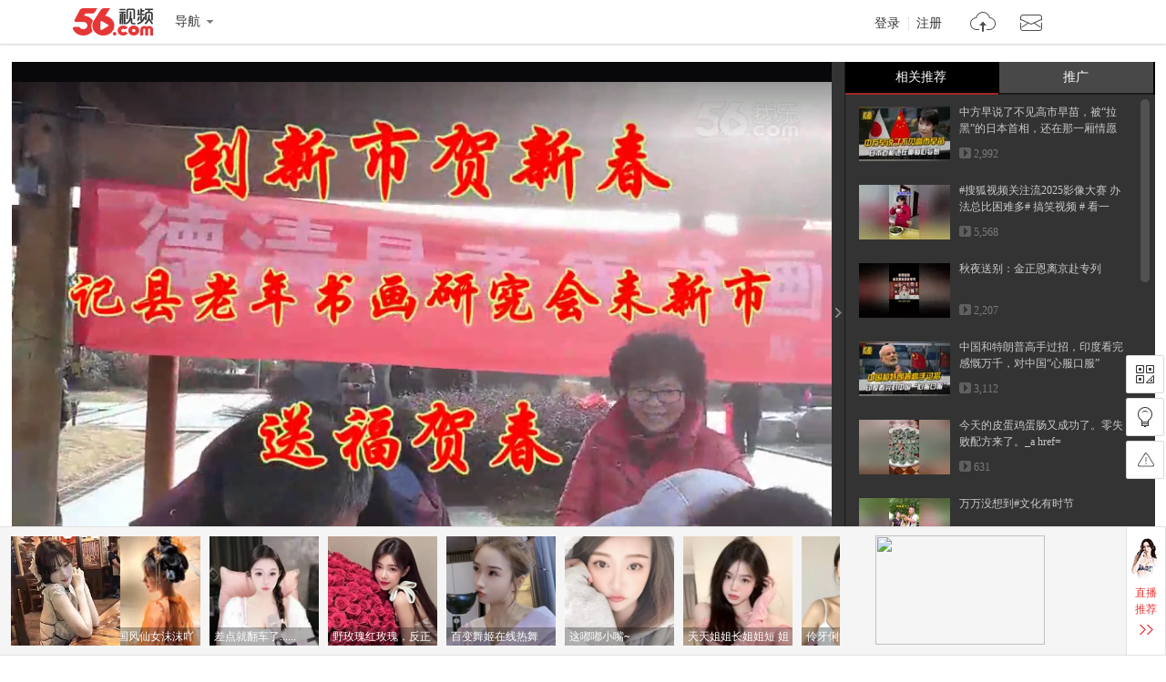

--- FILE ---
content_type: text/html; charset=utf-8
request_url: https://data.vod.itc.cn/ipinfo?json=1&platform_source=pc
body_size: 128
content:
{"Area":"美国[50]","X-FORWARDED-FOR":"3.145.89.142","live_play":"[3016, 3014, 3006]","MACHINE_ID":232,"Remote":"10.18.20.29","vod_play":"[2821, 2803, 2822, 2804]","Net":"其它[10]","ClientIP":"3.145.89.142","X-REAL-IP":"3.145.89.142"}

--- FILE ---
content_type: text/html; charset=utf-8
request_url: https://data.vod.itc.cn/ipinfo?json=1
body_size: 128
content:
{"Area":"美国[50]","X-FORWARDED-FOR":"3.145.89.142","live_play":"[3016, 3014, 3006]","MACHINE_ID":215,"Remote":"10.19.28.115","vod_play":"[2821, 2803, 2822, 2804]","Net":"其它[10]","ClientIP":"3.145.89.142","X-REAL-IP":"3.145.89.142"}

--- FILE ---
content_type: text/html
request_url: https://v.aty.sohu.com/mad?site=3&plat=pc&madpointver=2&vid=175124347&du=324&catecode=undefined&platform_source=pc
body_size: 95
content:
{"IntervalTime":"60","FirstMadTime":"5","MadRequestEnd":"1","points":{},"MadRequestStart":"45"}

--- FILE ---
content_type: text/css
request_url: https://s1.56img.com/style/include/repost/v2/css/rp_v.2-ha77ae00b588sh.css
body_size: 1547
content:
@charset "utf-8";
/**
 * Copyright 2012, 56.com
 * Creator:Sonic 
 * $Author: weijiang.cai $
 * $Date: 2013-06-13 10:22:49 +0800 (周四, 2013-06-13) $
 */

/* CSS Background
------------------------------------------------------------------------------------------------------------*/
.rp_renren,
.rp_qzone,
.rp_kaixin001,
.rp_tsina,
.rp_douban,
.rp_itieba,
.rp_n51,
.rp_baiduhi,
.rp_w139,
.rp_t163,
.rp_feixin,
.rp_tqq,
.rp_tsohu,
.rp_msn,
.rp_qqpengyou,
.rp_tianya,
.rp_qq,
.rp_baidu,
.rp_sina,
.rp_163,
.rp_soso,
.rp_mop,
.rp_z,
.rp_renren_m,
.rp_tsina_m,
.rp_qzone_m,
.rp_tqq_m,
.rp_z_m,
.rp_qq_m,
a.rp_z_m,
a.rp_qq_m,
a.rp_tqq_m,
a.rp_qzone_m,
a.rp_tsina_m,
a.rp_renren_m,
a.rp_renren,
a.rp_qzone,
a.rp_kaixin001,
a.rp_tsina,
a.rp_douban,
a.rp_itieba,
a.rp_n51,
a.rp_baiduhi,
a.rp_w139,
a.rp_t163,
a.rp_feixin,
a.rp_tqq,
a.rp_tsohu,
a.rp_msn,
a.rp_qqpengyou,
a.rp_tianya,
a.rp_qq
a.rp_baidu,
a.rp_sina,
a.rp_163,
a.rp_soso,
a.rp_z,
a.rp_mop
/* 
a.rp_w51,
a.rp_digu,
a.rp_taobao,
a.rp_zsy,
*/
{ background:url(//s3.56img.com/style/include/repost/v2/img/rp_logo.png?v=20130529a) no-repeat;
_background:url(//s3.56img.com/style/include/repost/v2/img/rp_logo_ie6.png?v=20130529a) no-repeat;
overflow:hidden;float:left;text-indent:-9999px;width:18px;height:18px;margin:0 10px 0 0;padding:0;}

.rp_renren_b,
.rp_tsina_b,
.rp_qzone_b,
.rp_tqq_b{
 background:url(//s3.56img.com/style/include/repost/v2/img/rp_logo_big.png) no-repeat;
_background:url(//s3.56img.com/style/include/repost/v2/img/rp_logo_big_ie6.png) no-repeat;
overflow:hidden;float:left;text-indent:-9999px;width:26px;height:25px; margin-right:10px;}



.rp{margin:0;padding:0;overflow:hidden;}
/* normal */
.rp_renren,
a.rp_renren{background-position:1px 0;}
.rp_qzone,
a.rp_qzone{background-position:1px -54px;}
.rp_kaixin001,
a.rp_kaixin001{background-position:1px -83px;}
.rp_tsina,
a.rp_tsina{background-position:1px -28px;}
.rp_douban,
a.rp_douban{background-position:1px -161px;}
.rp_itieba,
a.rp_itieba{background-position:1px -346px;}
.rp_n51,
a.rp_n51{background-position:1px -319px;}
.rp_baiduhi,
.rp_baiduhi,
a.rp_baiduhi{background-position:1px -264px;}
.rp_w139,
a.rp_w139{background-position:1px -430px;}
.rp_t163,
a.rp_t163{background-position:1px -184px;}
.rp_feixin,
a.rp_feixin{background-position:1px -237px;}
.rp_tqq,
a.rp_tqq{background-position:1px -107px;}
.rp_msn,
a.rp_msn{background-position:1px -373px;}
.rp_tsohu,
a.rp_tsohu{background-position:1px -135px;}
.rp_qqpengyou,
a.rp_qqpengyou{background-position:1px -210px;}
.rp_tianya,
a.rp_tianya{background-position:1px -291px;}
.rp_qq,
a.rp_qq{background-position:1px -401px;}
.rp_baidu,
a.rp_baidu{background-position:1px -459px;}
.rp_sina,
a.rp_sina{background-position:1px -490px;}
.rp_163,
a.rp_163{background-position:1px -521px;}
.rp_soso,
a.rp_soso{background-position:1px -552px;}
.rp_mop,
a.rp_mop{background-position:1px -583px;}
.rp_z,
a.rp_z{background-position:1px -827px;}

/* history icon */
/*
a.rp_w51{background-position:-32px -96px;}
a.rp_digu{background-position:-32px -160px;}
a.rp_taobao{background-position:-32px -192px;}
a.rp_zsy{background-position:-32px -384px;}
 */
/* rp_logo_m */
.rp_renren_m,
a.rp_renren_m{height:22px;padding-left:22px;background-position:0 -614px;}
.rp_tsina_m,
a.rp_tsina_m{height:22px;padding-left:25px;background-position:0 -648px;}
.rp_qzone_m,
a.rp_qzone_m{height:22px;padding-left:22px;background-position:0 -682px;}
.rp_tqq_m,
a.rp_tqq_m{height:22px;padding-left:22px;background-position:0 -718px;}
.rp_z_m,
a.rp_z_m{height:22px;padding-left:22px;background-position:1px -753px;}
.rp_qq_m,
a.rp_qq_m{height:22px;padding-left:22px;background-position:1px -790px;}

/* rp_logo_big */
a.rp_renren_b{background-position:-1px 0;}
a.rp_tsina_b{background-position:0 -36px;}
a.rp_qzone_b{background-position:-1px -77px;}
a.rp_tqq_b{background-position:-2px -120px;}


/* hover */
.rp_renren:hover, 
a.rp_renren:hover {background-position:-97px 0;}
.rp_qzone:hover,
a.rp_qzone:hover {background-position:-97px -54px;}
.rp_kaixin001:hover, 
a.rp_kaixin001:hover {background-position:-97px -83px;}
.rp_tsina:hover, 
a.rp_tsina:hover {background-position:-97px -28px;}
.rp_douban:hover, 
a.rp_douban:hover {background-position:-97px -161px;}
.rp_itieba:hover, 
a.rp_itieba:hover {background-position:-97px -346px;}
.rp_n51:hover, 
a.rp_n51:hover {background-position:-97px -319px;}
.rp_baiduhi:hover, 
a.rp_baiduhi:hover {background-position:-97px -264px;}
.rp_w139:hover, 
a.rp_w139:hover {background-position:-97px -430px;}
.rp_t163:hover, 
a.rp_t163:hover {background-position:-97px -184px;}
.rp_feixin:hover, 
a.rp_feixin:hover {background-position:-97px -237px;}
.rp_tqq:hover,
a.rp_tqq:hover {background-position:-97px -107px;}
.rp_msn:hover, 
a.rp_msn:hover {background-position:-97px -373px;}
.rp_tsohu:hover, 
a.rp_tsohu:hover {background-position:-97px -135px;}
.rp_qqpengyou:hover, 
a.rp_qqpengyou:hover {background-position:-97px -210px;}
.rp_tianya:hover, 
a.rp_tianya:hover {background-position:-97px -291px;}
.rp_qq:hover, 
a.rp_qq:hover {background-position:-97px -401px;}
.rp_z:hover,
a.rp_z:hover {background-position:-97px -827px;}


/* rp_logo_m */
.rp_renren_m:hover,
a.rp_renren_m:hover {background-position:-97px -614px;}
.rp_tsina_m:hover,
a.rp_tsina_m:hover {background-position:-97px -648px;}
.rp_qzone_m:hover,
a.rp_qzone_m:hover {background-position:-98px -682px;}
.rp_tqq_m:hover,
a.rp_tqq_m:hover {background-position:-97px -718px;}
.rp_z_m:hover,
a.rp_z_m:hover {background-position:-96px -753px;}
.rp_qq_m:hover,
a.rp_qq_m:hover {height:22px;padding-left:22px;background-position:-96px -790px;}

/* rp_logo_big hover */
.rp_renren_b:hover {background-position:-72px 0;}
.rp_tsina_b:hover {background-position:-71px -36px;}
.rp_qzone_b:hover {background-position:-72px -77px;}
.rp_tqq_b:hover {background-position:-73px -120px;}

/* disabled */
.rp_renren_disabled,
a.rp_renren_disabled,
a.rp_renren_disabled:hover {background-position:-196px 0; cursor:default; }
.rp_qzone_disabled,
a.rp_qzone_disabled,
a.rp_qzone_disabled:hover {background-position:-196px -54px; cursor:default; }
.rp_kaixin001_disabled,
a.rp_kaixin001_disabled,
a.rp_kaixin001_disabled:hover {background-position:-196px -83px; cursor:default; }
.rp_tsina_disabled,
a.rp_tsina_disabled,
a.rp_tsina_disabled:hover {background-position:-196px -28px; cursor:default; }
.rp_douban_disabled,
a.rp_douban_disabled,
a.rp_douban_disabled:hover {background-position:-196px -161px; cursor:default; }
.rp_itieba_disabled,
a.rp_itieba_disabled,
a.rp_itieba_disabled:hover {background-position:-196px -346px; cursor:default; }
.rp_n51_disabled,
a.rp_n51_disabled,
a.rp_n51_disabled:hover {background-position:-196px -319px; cursor:default; }
.rp_baiduhi_disabled,
a.rp_baiduhi_disabled,
a.rp_baiduhi_disabled:hover {background-position:-196px -264px; cursor:default; }
.rp_w139_disabled,
a.rp_w139_disabled,
a.rp_w139_disabled:hover {background-position:-196px -430px; cursor:default; }
.rp_t163_disabled,
a.rp_t163_disabled,
a.rp_t163_disabled:hover {background-position:-196px -184px; cursor:default; }
.rp_feixin_disabled,
a.rp_feixin_disabled,
a.rp_feixin_disabled:hover {background-position:-196px -237px; cursor:default; }
.rp_tqq_disabled,
a.rp_tqq_disabled,
a.rp_tqq_disabled:hover {background-position:-196px -107px; cursor:default; }
.rp_msn_disabled,
a.rp_msn_disabled,
a.rp_msn_disabled:hover {background-position:-196px -373px; cursor:default; }
.rp_tsohu_disabled,
a.rp_tsohu_disabled,
a.rp_tsohu_disabled:hover {background-position:-196px -135px; cursor:default; }
.rp_qqpengyou_disabled,
a.rp_qqpengyou_disabled,
a.rp_qqpengyou_disabled:hover {background-position:-196px -210px; cursor:default; }
.rp_tianya_disabled,
a.rp_tianya_disabled,
a.rp_tianya_disabled:hover {background-position:-196px -291px; cursor:default; }
.rp_qq_disabled,
a.rp_qq_disabled,
a.rp_qq_disabled:hover {background-position:-196px -401px; cursor:default; }

/* rp_logo_m */
a.rp_renren_m_disabled,
a.rp_renren_m_disabled:hover {background-position:-192px -614px;}
a.rp_tsina_m_disabled,
a.rp_tsina_m_disabled:hover {background-position:-188px -648px;}
a.rp_qzone_m_disabled,
a.rp_qzone_m_disabled:hover {background-position:-192px -682px;}
a.rp_tqq_m_disabled,
a.rp_tqq_m_disabled:hover {background-position:-192px -718px;}

/* rp_logo_big disabled */
.rp_renren_b_disabled,
.rp_renren_b_disabled:hover {background-position:-142px 0;}
.rp_tsina_b_disabled,
.rp_tsina_b_disabled:hover {background-position:-141px -36px;}
.rp_qzone_b_disabled,
.rp_qzone_b_disabled:hover {background-position:-142px -77px;}
.rp_tqq_b_disabled,
.rp_tqq_b_disabled:hover {background-position:-143px -120px;}

/* For IE6 BackgroundImageCache */
/**html{ filter:expression(document.execCommand('BackgroundImageCache', false, true)); }*/



--- FILE ---
content_type: application/javascript;charset=UTF-8
request_url: https://i.56.com/lapi/relateCount?uid=qq-jisprxjuxz&visitor=&callback=jsonp_getPublisherNums
body_size: -35
content:
jsonp_getPublisherNums({"fans_num":6,"follow_num":0})

--- FILE ---
content_type: application/javascript
request_url: https://s1.56img.com/modjs/app/page/www/play/3.5.x/play-normal-hac3be48d6f3sh.js
body_size: 205198
content:
/*!
 * JRaiser 2 Javascript Library
 * es5-shim - v4.0.1 (2014-08-01T15:07:57+0800)
 * http://jraiser.org/ | Released under MIT license
 *
 * Include es5-shim (https://github.com/kriskowal/es5-shim)
 */
define("es5-shim/4.0.x/",null,function(){var i,c=Array.prototype,a=Object.prototype,t=Function.prototype,e=String.prototype,r=Number.prototype,l=c.slice,n=c.splice,o=(c.push,c.unshift),u=t.call,f=a.toString,h=function(t){return"[object Function]"===a.toString.call(t)},s=function s(t){return"[object Array]"===f.call(t)},g=function g(t){return"[object String]"===f.call(t)},y=function y(t){var e="[object Arguments]"===f.call(t);return e||(e=!s(t)&&null!==t&&"object"==typeof t&&"number"==typeof t.length&&0<=t.length&&h(t.callee)),e},p=Object.defineProperty&&function(){try{return Object.defineProperty({},"x",{}),!0}catch(t){return!1}}();i=p?function(t,e,r,n){!n&&e in t||Object.defineProperty(t,e,{configurable:!0,enumerable:!1,writable:!0,value:r})}:function(t,e,r,n){!n&&e in t||(t[e]=r)};var v=function(t,e,r){for(var n in e)a.hasOwnProperty.call(e,n)&&i(t,n,e[n],r)};function d(t){return(t=+t)!=t?t=0:0!==t&&t!==1/0&&t!==-1/0&&(t=(0<t||-1)*Math.floor(Math.abs(t))),t}function b(t){var e=typeof t;return null===t||"undefined"===e||"boolean"===e||"number"===e||"string"===e}var w=function(t){if(null==t)throw new TypeError("can't convert "+t+" to object");return Object(t)},m=function m(t){return t>>>0};function x(){}v(t,{bind:function(e){var r=this;if(!h(r))throw new TypeError("Function.prototype.bind called on incompatible "+r);for(var n=l.call(arguments,1),t=Math.max(0,r.length-n.length),i=[],o=0;o<t;o++)i.push("$"+o);var a=Function("binder","return function ("+i.join(",")+"){return binder.apply(this,arguments)}")(function(){if(this instanceof a){var t=r.apply(this,n.concat(l.call(arguments)));return Object(t)===t?t:this}return r.apply(e,n.concat(l.call(arguments)))});return r.prototype&&(x.prototype=r.prototype,a.prototype=new x,x.prototype=null),a}});var S=u.bind(a.hasOwnProperty);S(a,"__defineGetter__")&&(u.bind(a.__defineGetter__),u.bind(a.__defineSetter__),u.bind(a.__lookupGetter__),u.bind(a.__lookupSetter__));var O,T,N=(T=(O=[1,2]).splice(),2===O.length&&s(T)&&0===T.length);v(c,{splice:function(t,e){return 0===arguments.length?[]:n.apply(this,arguments)}},N);var j,E=(j={},c.splice.call(j,0,0,1),1===j.length);v(c,{splice:function(t,e){if(0===arguments.length)return[];var r=arguments;return this.length=Math.max(d(this.length),0),0<arguments.length&&"number"!=typeof e&&((r=l.call(arguments)).length<2?r.push(this.length-t):r[1]=d(e)),n.apply(this,r)}},!E);var I=1!==[].unshift(0);v(c,{unshift:function(){return o.apply(this,arguments),this.length}},I),v(Array,{isArray:s});var D=Object("a"),_="a"!==D[0]||!(0 in D),M=function(t){var n=!0,e=!0;return t&&(t.call("foo",function(t,e,r){"object"!=typeof r&&(n=!1)}),t.call([1],function(){"use strict";e="string"==typeof this},"x")),!!t&&n&&e};v(c,{forEach:function(t){var e=w(this),r=_&&g(this)?this.split(""):e,n=arguments[1],i=-1,o=r.length>>>0;if(!h(t))throw new TypeError;for(;++i<o;)i in r&&t.call(n,r[i],i,e)}},!M(c.forEach)),v(c,{map:function(t){var e=w(this),r=_&&g(this)?this.split(""):e,n=r.length>>>0,i=Array(n),o=arguments[1];if(!h(t))throw new TypeError(t+" is not a function");for(var a=0;a<n;a++)a in r&&(i[a]=t.call(o,r[a],a,e));return i}},!M(c.map)),v(c,{filter:function(t){var e,r=w(this),n=_&&g(this)?this.split(""):r,i=n.length>>>0,o=[],a=arguments[1];if(!h(t))throw new TypeError(t+" is not a function");for(var l=0;l<i;l++)l in n&&(e=n[l],t.call(a,e,l,r)&&o.push(e));return o}},!M(c.filter)),v(c,{every:function(t){var e=w(this),r=_&&g(this)?this.split(""):e,n=r.length>>>0,i=arguments[1];if(!h(t))throw new TypeError(t+" is not a function");for(var o=0;o<n;o++)if(o in r&&!t.call(i,r[o],o,e))return!1;return!0}},!M(c.every)),v(c,{some:function(t){var e=w(this),r=_&&g(this)?this.split(""):e,n=r.length>>>0,i=arguments[1];if(!h(t))throw new TypeError(t+" is not a function");for(var o=0;o<n;o++)if(o in r&&t.call(i,r[o],o,e))return!0;return!1}},!M(c.some));var F=!1;c.reduce&&(F="object"==typeof c.reduce.call("es5",function(t,e,r,n){return n})),v(c,{reduce:function(t){var e=w(this),r=_&&g(this)?this.split(""):e,n=r.length>>>0;if(!h(t))throw new TypeError(t+" is not a function");if(!n&&1===arguments.length)throw new TypeError("reduce of empty array with no initial value");var i,o=0;if(2<=arguments.length)i=arguments[1];else for(;;){if(o in r){i=r[o++];break}if(++o>=n)throw new TypeError("reduce of empty array with no initial value")}for(;o<n;o++)o in r&&(i=t.call(void 0,i,r[o],o,e));return i}},!F);var R=!1;c.reduceRight&&(R="object"==typeof c.reduceRight.call("es5",function(t,e,r,n){return n})),v(c,{reduceRight:function(t){var e=w(this),r=_&&g(this)?this.split(""):e,n=r.length>>>0;if(!h(t))throw new TypeError(t+" is not a function");if(!n&&1===arguments.length)throw new TypeError("reduceRight of empty array with no initial value");var i,o=n-1;if(2<=arguments.length)i=arguments[1];else for(;;){if(o in r){i=r[o--];break}if(--o<0)throw new TypeError("reduceRight of empty array with no initial value")}if(o<0)return i;for(;o in r&&(i=t.call(void 0,i,r[o],o,e)),o--;);return i}},!R);var k=Array.prototype.indexOf&&-1!==[0,1].indexOf(1,2);v(c,{indexOf:function(t){var e=_&&g(this)?this.split(""):w(this),r=e.length>>>0;if(!r)return-1;var n=0;for(1<arguments.length&&(n=d(arguments[1])),n=0<=n?n:Math.max(0,r+n);n<r;n++)if(n in e&&e[n]===t)return n;return-1}},k);var C=Array.prototype.lastIndexOf&&-1!==[0,1].lastIndexOf(0,-3);v(c,{lastIndexOf:function(t){var e=_&&g(this)?this.split(""):w(this),r=e.length>>>0;if(!r)return-1;var n=r-1;for(1<arguments.length&&(n=Math.min(n,d(arguments[1]))),n=0<=n?n:r-Math.abs(n);0<=n;n--)if(n in e&&t===e[n])return n;return-1}},C);var U=!{toString:null}.propertyIsEnumerable("toString"),A=function(){}.propertyIsEnumerable("prototype"),P=["toString","toLocaleString","valueOf","hasOwnProperty","isPrototypeOf","propertyIsEnumerable","constructor"],Z=P.length;v(Object,{keys:function(t){var e=h(t),r=y(t),n=null!==t&&"object"==typeof t,i=n&&g(t);if(!n&&!e&&!r)throw new TypeError("Object.keys called on a non-object");var o=[],a=A&&e;if(i||r)for(var l=0;l<t.length;++l)o.push(String(l));else for(var u in t)a&&"prototype"===u||!S(t,u)||o.push(String(u));if(U)for(var s=t.constructor,c=s&&s.prototype===t,f=0;f<Z;f++){var p=P[f];c&&"constructor"===p||!S(t,p)||o.push(p)}return o}});var J=Object.keys&&function(){return 2===Object.keys(arguments).length}(1,2),z=Object.keys;v(Object,{keys:function(t){return y(t)?z(c.slice.call(t)):z(t)}},!J);var $=-621987552e5,G="-000001",B=Date.prototype.toISOString&&-1===new Date($).toISOString().indexOf(G);v(Date.prototype,{toISOString:function(){var t,e,r,n,i;if(!isFinite(this))throw new RangeError("Date.prototype.toISOString called on non-finite value.");for(n=this.getUTCFullYear(),i=this.getUTCMonth(),n+=Math.floor(i/12),t=[(i=(i%12+12)%12)+1,this.getUTCDate(),this.getUTCHours(),this.getUTCMinutes(),this.getUTCSeconds()],n=(n<0?"-":9999<n?"+":"")+("00000"+Math.abs(n)).slice(0<=n&&n<=9999?-4:-6),e=t.length;e--;)(r=t[e])<10&&(t[e]="0"+r);return n+"-"+t.slice(0,2).join("-")+"T"+t.slice(2).join(":")+"."+("000"+this.getUTCMilliseconds()).slice(-3)+"Z"}},B);var H=!1;try{H=Date.prototype.toJSON&&null===new Date(NaN).toJSON()&&-1!==new Date($).toJSON().indexOf(G)&&Date.prototype.toJSON.call({toISOString:function(){return!0}})}catch(ct){}H||(Date.prototype.toJSON=function(t){var e,r=Object(this),n=function i(t){var e,r,n;if(b(t))return t;if(r=t.valueOf,h(r)&&b(e=r.call(t)))return e;if(n=t.toString,h(n)&&b(e=n.call(t)))return e;throw new TypeError}(r);if("number"==typeof n&&!isFinite(n))return null;if("function"!=typeof(e=r.toISOString))throw new TypeError("toISOString property is not callable");return e.call(r)});var L=1e15===Date.parse("+033658-09-27T01:46:40.000Z"),X=!isNaN(Date.parse("2012-04-04T24:00:00.500Z"))||!isNaN(Date.parse("2012-11-31T23:59:59.000Z")),Y=isNaN(Date.parse("2000-01-01T00:00:00.000Z"));Date.parse&&!Y&&!X&&L||(Date=function(y){function s(t,e,r,n,i,o,a){var l=arguments.length;if(this instanceof y){var u=1===l&&String(t)===t?new y(s.parse(t)):7<=l?new y(t,e,r,n,i,o,a):6<=l?new y(t,e,r,n,i,o):5<=l?new y(t,e,r,n,i):4<=l?new y(t,e,r,n):3<=l?new y(t,e,r):2<=l?new y(t,e):1<=l?new y(t):new y;return u.constructor=s,u}return y.apply(this,arguments)}var v=new RegExp("^(\\d{4}|[+-]\\d{6})(?:-(\\d{2})(?:-(\\d{2})(?:T(\\d{2}):(\\d{2})(?::(\\d{2})(?:(\\.\\d{1,}))?)?(Z|(?:([-+])(\\d{2}):(\\d{2})))?)?)?)?$"),n=[0,31,59,90,120,151,181,212,243,273,304,334,365];function d(t,e){var r=1<e?1:0;return n[e]+Math.floor((t-1969+r)/4)-Math.floor((t-1901+r)/100)+Math.floor((t-1601+r)/400)+365*(t-1970)}for(var t in y)s[t]=y[t];return s.now=y.now,s.UTC=y.UTC,((s.prototype=y.prototype).constructor=s).parse=function(t){var e=v.exec(t);if(e){var r,n=Number(e[1]),i=Number(e[2]||1)-1,o=Number(e[3]||1)-1,a=Number(e[4]||0),l=Number(e[5]||0),u=Number(e[6]||0),s=Math.floor(1e3*Number(e[7]||0)),c=Boolean(e[4]&&!e[8]),f="-"===e[9]?1:-1,p=Number(e[10]||0),h=Number(e[11]||0);return a<(0<l||0<u||0<s?24:25)&&l<60&&u<60&&s<1e3&&-1<i&&i<12&&p<24&&h<60&&-1<o&&o<d(n,i+1)-d(n,i)&&(r=1e3*(60*((r=60*(24*(d(n,i)+o)+a+p*f))+l+h*f)+u)+s,c&&(r=function g(t){return Number(new y(1970,0,1,0,0,0,t))}(r)),-864e13<=r&&r<=864e13)?r:NaN}return y.parse.apply(this,arguments)},s}(Date)),Date.now||(Date.now=function(){return(new Date).getTime()});var q=r.toFixed&&("0.000"!==8e-5.toFixed(3)||"1"!==.9.toFixed(0)||"1.25"!==1.255.toFixed(2)||"1000000000000000128"!==(0xde0b6b3a7640080).toFixed(0)),K={base:1e7,size:6,data:[0,0,0,0,0,0],multiply:function(t,e){for(var r=-1;++r<K.size;)e+=t*K.data[r],K.data[r]=e%K.base,e=Math.floor(e/K.base)},divide:function(t){for(var e=K.size,r=0;0<=--e;)r+=K.data[e],K.data[e]=Math.floor(r/t),r=r%t*K.base},numToString:function(){for(var t=K.size,e="";0<=--t;)if(""!==e||0===t||0!==K.data[t]){var r=String(K.data[t]);""===e?e=r:e+="0000000".slice(0,7-r.length)+r}return e},pow:function ft(t,e,r){return 0===e?r:e%2==1?ft(t,e-1,r*t):ft(t*t,e/2,r)},log:function(t){for(var e=0;4096<=t;)e+=12,t/=4096;for(;2<=t;)e+=1,t/=2;return e}};v(r,{toFixed:function(t){var e,r,n,i,o,a,l,u;if((e=(e=Number(t))!=e?0:Math.floor(e))<0||20<e)throw new RangeError("Number.toFixed called with invalid number of decimals");if((r=Number(this))!=r)return"NaN";if(r<=-1e21||1e21<=r)return String(r);if(n="",r<0&&(n="-",r=-r),i="0",1e-21<r)if(a=(o=K.log(r*K.pow(2,69,1))-69)<0?r*K.pow(2,-o,1):r/K.pow(2,o,1),a*=4503599627370496,0<(o=52-o)){for(K.multiply(0,a),l=e;7<=l;)K.multiply(1e7,0),l-=7;for(K.multiply(K.pow(10,l,1),0),l=o-1;23<=l;)K.divide(1<<23),l-=23;K.divide(1<<l),K.multiply(1,1),K.divide(2),i=K.numToString()}else K.multiply(0,a),K.multiply(1<<-o,0),i=K.numToString()+"0.00000000000000000000".slice(2,2+e);return i=0<e?(u=i.length)<=e?n+"0.0000000000000000000".slice(0,e-u+2)+i:n+i.slice(0,u-e)+"."+i.slice(u-e):n+i}},q);var Q,V=e.split;2!=="ab".split(/(?:ab)*/).length||4!==".".split(/(.?)(.?)/).length||"t"==="tesst".split(/(s)*/)[1]||4!=="test".split(/(?:)/,-1).length||"".split(/.?/).length||1<".".split(/()()/).length?(Q=void 0===/()??/.exec("")[1],e.split=function(t,e){var r=this;if(void 0===t&&0===e)return[];if("[object RegExp]"!==f.call(t))return V.call(this,t,e);var n,i,o,a,l=[],u=(t.ignoreCase?"i":"")+(t.multiline?"m":"")+(t.extended?"x":"")+(t.sticky?"y":""),s=0;for(t=new RegExp(t.source,u+"g"),r+="",Q||(n=new RegExp("^"+t.source+"$(?!\\s)",u)),e=void 0===e?-1>>>0:m(e);(i=t.exec(r))&&!(s<(o=i.index+i[0].length)&&(l.push(r.slice(s,i.index)),!Q&&1<i.length&&i[0].replace(n,function(){for(var t=1;t<arguments.length-2;t++)void 0===arguments[t]&&(i[t]=void 0)}),1<i.length&&i.index<r.length&&c.push.apply(l,i.slice(1)),a=i[0].length,s=o,l.length>=e));)t.lastIndex===i.index&&t.lastIndex++;return s===r.length?!a&&t.test("")||l.push(""):l.push(r.slice(s)),l.length>e?l.slice(0,e):l}):"0".split(void 0,0).length&&(e.split=function(t,e){return void 0===t&&0===e?[]:V.call(this,t,e)});var W,tt=e.replace;(W=[],"x".replace(/x(.)?/g,function(t,e){W.push(e)}),1===W.length&&"undefined"==typeof W[0])||(e.replace=function(i,o){var t,e=h(o),r=(t=i,"[object RegExp]"===a.toString.call(t)&&/\)[*?]/.test(i.source));if(e&&r){return tt.call(this,i,function(t){var e=arguments.length,r=i.lastIndex;i.lastIndex=0;var n=i.exec(t);return i.lastIndex=r,n.push(arguments[e-2],arguments[e-1]),o.apply(this,n)})}return tt.call(this,i,o)});var et=e.substr,rt="".substr&&"b"!=="0b".substr(-1);v(e,{substr:function(t,e){return et.call(this,t<0&&(t=this.length+t)<0?0:t,e)}},rt);var nt,it,ot="\t\n\x0B\f\r   ᠎             　\u2028\u2029\ufeff",at="["+ot+"]",lt=new RegExp("^"+at+at+"*"),ut=new RegExp(at+at+"*$"),st=e.trim&&(ot.trim()||!"​".trim());v(e,{trim:function(){if(null==this)throw new TypeError("can't convert "+this+" to object");return String(this).replace(lt,"").replace(ut,"")}},st),8===parseInt(ot+"08")&&22===parseInt(ot+"0x16")||(parseInt=(nt=parseInt,it=/^0[xX]/,function(t,e){return t=String(t).trim(),Number(e)||(e=it.test(t)?16:10),nt(t,e)}))});
/*!
 * JRaiser 2 Javascript Library
 * base - v1.0.3 (2014-08-24T22:47:21+0800)
 * http://jraiser.org/ | Released under MIT license
 */
define("base/1.0.x/",null,function(t,n,r){"use strict";var i;t("es5-shim/4.0.x/");var e=Object.prototype.toString;function o(t){return"[object Function]"===e.call(t)}var l={};return{isArray:Array.isArray||function(t){return"[object Array]"===e.call(t)},isFunction:o,isDate:function(t){return"[object Date]"===e.call(t)},isObject:function(t){return"[object Object]"===e.call(t)},isEmptyObject:function(t){if(null!=t)for(var n in t)return!1;return!0},isUndefined:function(t){return t===i},extend:function u(t){if(null==t)throw new Error("target cannot be null");for(var n,r,e=0,i=arguments.length;++e<i;)if(null!=(r=arguments[e]))for(n in r)t[n]=r[n];return t},mix:function(t,n,r){if(null==t)throw new Error("target cannot be null");if(null!=n)for(var e in r=r||{},n)!1===r.overwrite&&e in t||r.ignoreNull&&null==n[e]||r.whiteList&&-1===r.whiteList.indexOf(e)||r.blackList&&-1!==r.blackList.indexOf(e)||(t[e]=n[e]);return t},each:function(t,n){if(null!=t){var r,e=t.length;if(e===i||o(t)){for(r in t)if(!1===n.call(t[r],t[r],r,t))break}else for(r=-1;++r<e&&!1!==n.call(t[r],t[r],r,t););}return t},toArray:function(t){var n;try{n=Array.prototype.slice.call(t)}catch(e){n=[];for(var r=t.length;r;)n[--r]=t[r]}return n},createClass:function(t,n,r,e){var i=r?function(){r.apply(this,e?"function"==typeof e?e.apply(this,arguments):e:arguments),t.apply(this,arguments)}:function(){t.apply(this,arguments)};if(r){var o=function(){};o.prototype=r.prototype,i.prototype=new o,i.prototype.constructor=i}if(n)for(var l in n)i.prototype[l]=n[l];return i},deleteGlobalVar:function(t){try{delete window[t]}catch(n){window[t]=null}},uniqueRndStr:function c(t){var n;do{for(n="";n.length<t;)n+=Math.random().toString(36).substr(2);n=n.substr(0,t)}while(l.hasOwnProperty(n));return l[n]=!0,n},once:function(t){var n;return function(){return t&&(n=t.apply(this,arguments),t=null),n}},merge:function(t,n){for(var r=n.length,e=0,i=t.length;e<r;)t[i++]=n[e++];return t.length=i,t}}});
/*!
 * JRaiser 2 Javascript Library
 * cookie - v1.0.0 (2013-01-08T22:12:53+0800)
 * http://jraiser.org/ | Released under MIT license
 */
define("cookie/1.0.x/",null,function(e,n,t){"use strict";var s=e("base/1.0.x/"),c={SEC:1e3,MIN:6e4,HOUR:36e5,DAY:864e5,MONTH:2592e6,YEAR:31536e6},a=/^(\d+(?:\.\d+)?)\s*([a-z]+?)s?$/i;return{set:function(e,n,t){var o=(t=s.extend({encode:encodeURIComponent},t)).expires,r=t.encode(e)+"="+t.encode(n);if("string"==typeof o&&(o=function d(e){if(a.test(e)){var n=RegExp.$2.toUpperCase();if(!c.hasOwnProperty(n))throw new Error("not such time unit("+RegExp.$2+")");return parseFloat(RegExp.$1)*c[n]}return parseFloat(e)||0}(o)),"number"==typeof o){var i=new Date;i.setTime(i.getTime()+o),o=i}s.isDate(o)&&(r+="; expires="+o.toUTCString()),t.path&&(r+="; path="+t.path),t.domain&&(r+="; domain="+t.domain),!0===t.secure&&(r+="; secure"),document.cookie=r},get:function(e,n){e="; "+(n=s.extend({encode:encodeURIComponent,decode:decodeURIComponent},n)).encode(e)+"=";var t,o="; "+document.cookie,r=o.indexOf(e);return-1===r?null:(r+=e.length,-1===(t=o.indexOf(";",r))&&(t=o.length),n.decode(o.substring(r,t)))},remove:function(e,n){(n=n||{}).expires=new Date(0),this.set(e,"",n)}}});
/*!
 * JRaiser 2 Javascript Library
 * json - v1.0.0 (2013-01-09T10:29:12+0800)
 * http://jraiser.org/ | Released under MIT license
 *
 * Include json2 (https://github.com/douglascrockford/JSON-js)
 */
define("json/1.0.x/",null,function(require,exports,module){var JSON=window.JSON;JSON||(JSON={},function(){"use strict";function f(t){return t<10?"0"+t:t}"function"!=typeof Date.prototype.toJSON&&(Date.prototype.toJSON=function(t){return isFinite(this.valueOf())?this.getUTCFullYear()+"-"+f(this.getUTCMonth()+1)+"-"+f(this.getUTCDate())+"T"+f(this.getUTCHours())+":"+f(this.getUTCMinutes())+":"+f(this.getUTCSeconds())+"Z":null},String.prototype.toJSON=Number.prototype.toJSON=Boolean.prototype.toJSON=function(t){return this.valueOf()});var cx=/[\u0000\u00ad\u0600-\u0604\u070f\u17b4\u17b5\u200c-\u200f\u2028-\u202f\u2060-\u206f\ufeff\ufff0-\uffff]/g,escapable=/[\\\"\x00-\x1f\x7f-\x9f\u00ad\u0600-\u0604\u070f\u17b4\u17b5\u200c-\u200f\u2028-\u202f\u2060-\u206f\ufeff\ufff0-\uffff]/g,gap,indent,meta={"\b":"\\b","\t":"\\t","\n":"\\n","\f":"\\f","\r":"\\r",'"':'\\"',"\\":"\\\\"},rep;function quote(t){return escapable.lastIndex=0,escapable.test(t)?'"'+t.replace(escapable,function(t){var e=meta[t];return"string"==typeof e?e:"\\u"+("0000"+t.charCodeAt(0).toString(16)).slice(-4)})+'"':'"'+t+'"'}function str(t,e){var n,r,o,f,u,i=gap,p=e[t];switch(p&&"object"==typeof p&&"function"==typeof p.toJSON&&(p=p.toJSON(t)),"function"==typeof rep&&(p=rep.call(e,t,p)),typeof p){case"string":return quote(p);case"number":return isFinite(p)?String(p):"null";case"boolean":case"null":return String(p);case"object":if(!p)return"null";if(gap+=indent,u=[],"[object Array]"===Object.prototype.toString.apply(p)){for(f=p.length,n=0;n<f;n+=1)u[n]=str(n,p)||"null";return o=0===u.length?"[]":gap?"[\n"+gap+u.join(",\n"+gap)+"\n"+i+"]":"["+u.join(",")+"]",gap=i,o}if(rep&&"object"==typeof rep)for(f=rep.length,n=0;n<f;n+=1)"string"==typeof rep[n]&&(o=str(r=rep[n],p))&&u.push(quote(r)+(gap?": ":":")+o);else for(r in p)Object.prototype.hasOwnProperty.call(p,r)&&(o=str(r,p))&&u.push(quote(r)+(gap?": ":":")+o);return o=0===u.length?"{}":gap?"{\n"+gap+u.join(",\n"+gap)+"\n"+i+"}":"{"+u.join(",")+"}",gap=i,o}}"function"!=typeof JSON.stringify&&(JSON.stringify=function(t,e,n){var r;if(indent=gap="","number"==typeof n)for(r=0;r<n;r+=1)indent+=" ";else"string"==typeof n&&(indent=n);if((rep=e)&&"function"!=typeof e&&("object"!=typeof e||"number"!=typeof e.length))throw new Error("JSON.stringify");return str("",{"":t})}),"function"!=typeof JSON.parse&&(JSON.parse=function(text,reviver){var j;function walk(t,e){var n,r,o=t[e];if(o&&"object"==typeof o)for(n in o)Object.prototype.hasOwnProperty.call(o,n)&&((r=walk(o,n))!==undefined?o[n]=r:delete o[n]);return reviver.call(t,e,o)}if(text=String(text),cx.lastIndex=0,cx.test(text)&&(text=text.replace(cx,function(t){return"\\u"+("0000"+t.charCodeAt(0).toString(16)).slice(-4)})),/^[\],:{}\s]*$/.test(text.replace(/\\(?:["\\\/bfnrt]|u[0-9a-fA-F]{4})/g,"@").replace(/"[^"\\\n\r]*"|true|false|null|-?\d+(?:\.\d*)?(?:[eE][+\-]?\d+)?/g,"]").replace(/(?:^|:|,)(?:\s*\[)+/g,"")))return j=eval("("+text+")"),"function"==typeof reviver?walk({"":j},""):j;throw new SyntaxError("JSON.parse")})}()),module.exports=JSON});
/*!
 * JRaiser 2 Javascript Library
 * querystring - v1.0.1 (2013-11-13T11:08:26+0800)
 * http://jraiser.org/ | Released under MIT license
 */
define("querystring/1.0.x/",null,function(e,n,r){"use strict";var s=e("base/1.0.x/");function i(e,n,r){return r(e)+(null==n?"":"="+r(n))}return{stringify:function(e,n){if("string"==typeof e)return e;n=s.extend({encode:encodeURIComponent},n);var r=[];if(s.isArray(e))e.forEach(function(e){r.push(i(e.name,e.value,n.encode))});else for(var t in e)r.push(i(t,e[t],n.encode));return r.join("&")},parse:function(e,a){var u="array"===(a=s.extend({decode:decodeURIComponent},a)).dataType,o=u?[]:{};e=(e||window.location.search.substr(1)).replace(/(?:^|&)([^&]+)=([^&]+)/g,function(e,n,r){var t=r;try{t=a.decode(t)}catch(i){}return u?o.push({name:n,value:t}):o[n]=t,""}).split("&");for(var n=0;n<e.length;n++)e[n]&&(u?o.push({name:e[n],value:null}):o[e[n]]=null);return o},append:function(e,n,r){if(!n||s.isEmptyObject(n)||s.isArray(n)&&!n.length)return e;"string"!=typeof n&&(n=this.stringify(n,r)),n=n.replace(/^[?&]+/,"");var t=e.indexOf("#"),i="";return-1!==t&&(i=e.substring(t,e.length),e=e.substring(0,t)),(e=e.replace(/[?&]+$/,""))+(-1===e.indexOf("?")?"?":"&")+n+i}}});
/*!
 * User info - v1.0.0 (2014-05-07T17:26:24+0800)
 * Copyright 2005-2013 56.com
 */
define("/common/user/1.0.x/",null,function(n,e,r){"use strict";var o,t=n("cookie/1.0.x/"),i=[],u={memberId:function(){return t.get("member_id")||""},userId:function(){var n=this.memberId(),e=n.indexOf("@");return-1!==(n=-1===e?n:n.substring(0,e)).indexOf("guest")||"deleted"===n?"":n},nickname:function(){return decodeURIComponent(t.get("user_nickname_js")||"")||this.userId()},avatar:function(n){for(var e=this.userId(),r=0,o=0,t=0;t<e.length;t++)r+=e.charCodeAt(t)*t,o+=e.charCodeAt(t)*(2*t+1);var i="//uface.56img.com/photo/"+(r%=100)+"/"+(o%=100)+"/"+e;return n&&(i+="_b"),i+"_56.com_.jpg"},logged:function(){return Boolean(this.userId())},onLoginSuccess:function(n){this.logged()&&!i?n.call(window,this,!o):i.push(n)}};return(o=u.logged())?i=null:window.onLoginSucces=function(){if(i&&i.length){for(var n=0;n<i.length;n++)i[n].call(window,u,!0);o=!0,i=null}},window.usr=window.usr||{gLoginId:u.memberId(),gNewMsg:Number(t.get("newmsg"))||0,gLoginUserIdFromCookie:function(){return u.memberId()},gLoginUser:function(){return u.userId()},user_id:function(){return this.gLoginUser()},photo:function(n,e){return u.avatar(e)},gIsLogin:function(){return u.logged()},nk:function(){return u.nickname()}},u});
/*!
 * Utility methods of business logic - v1.0.0 (2014-05-12T14:44:03+0800)
 * Copyright 2005-2013 56.com
 */
define("/common/util/1.0.x/",null,function(e,n,r){"use strict";function t(e){e=(e||0).toString();for(var n="";3<e.length;)n=","+e.slice(-3)+n,e=e.slice(0,e.length-3);return e&&(n=e+n),n}var o=[],u={"&":"&amp;","<":"&lt;",">":"&gt;",'"':"&quot;","'":"&#x27;","/":"&#x2F;"};for(var a in u)o.push(a);o=new RegExp("["+o.join("")+"]","g");return{toThousands:t,toWan:function i(e){return 1e5<=e?(e/1e4).toFixed(1)+"万":e.toString()},formatNumber:function s(e){return e=Number(e),isNaN(e)?e:e<1e5?t(e):e<1e8?(e/1e4).toFixed(1)+"万":(e/1e8).toFixed(1)+"亿"},objectToArray:function c(e){var n=[];for(var r in e)/^\d+$/.test(r)&&(n[r]=e[r]);return n},removeHash:function l(e){return e.replace(/#.*$/,"")},iFormatDate:function f(e){var n=(new Date-e)/1e3;return n<31536e3?n<60?"1分钟前":n<3600?parseInt(n/60)+"分钟前":n<86400?parseInt(n/3600)+"小时前":n<2592e3?parseInt(n/86400)+"天前":parseInt(n/2592e3)+"个月前":e.getFullYear()+"-"+(e.getMonth()+1)+"-"+e.getDate()},chStrLength:function h(e){for(var n=0,r=e.length-1;0<=r;r--)n+=255<e.charCodeAt(r)?2:1;return n},chSubstr:function g(e,n){for(var r=(e=String(e)).length,t="",o=-1;0<n&&++o<r;)0<=(n-=255<e.charCodeAt(o)?2:1)&&(t+=e.charAt(o));return t},formatTime:function p(e,n){var r=new Date;r.setHours(0),r.setMinutes(0),r.setSeconds(0),r.setSeconds(e);var t={hours:r.getHours(),minutes:r.getMinutes(),seconds:r.getSeconds()};return"function"==typeof n?n(t.hours,t.minutes,t.seconds):n.replace(/<%=(\w+)%>/g,function(e,n){return t[n]||""})},secondsToDuration:function v(e,n){var r,t=[1,60,3600],o=[];for(n=n||2,n=Math.min(n,t.length);0<=--n;)1<=(r=e/t[n])?(r=parseInt(r),o.push(r<10?"0"+r:r),e-=r*t[n]):o.push("00");return o.join(":")},htmlEncode:function d(e){return e.replace(o,function(e){return u[e]})},queryString:function m(e,n){var r=[],t={};for(var o in e)r.push(o);r=r.sort();for(var u=0;u<r.length;u++)t[r[u]]=e[r[u]];return function i(e,n,r){if(null==e)return"";var t="",o=typeof e;if("string"==o||"number"==o||"boolean"==o)t+="&"+n+"="+(null==r||r?encodeURIComponent(e):e);else for(var u in e){var a=null==n?u:n+(e instanceof Array?"["+u+"]":"."+u);t+="&"+i(e[u],a,r)}return t.substr(1)}(t,null,n)},removeUrlParams:function S(e){return e.split("?")[0]},getAllUrlParams:function y(e){var n=e.split("?")[1];if(n){var u={decode:decodeURIComponent},a="array"===u.dataType,i=a?[]:{};n=n.replace(/(?:^|&)([^&]+)=([^&]+)/g,function(e,n,r){var t=r;try{t=u.decode(t)}catch(o){}return a?i.push({name:n,value:t}):i[n]=t,""}).split("&");for(var r=0;r<n.length;r++)n[r]&&(a?i.push({name:n[r],value:null}):i[n[r]]=null);return i}}}});
/*!
 * JRaiser 2 Javascript Library
 * MD5 Cryptography - v1.0.0 (2014-04-15T11:24:00+0800)
 * http://jraiser.org/ | Released under MIT license
 */
define("crypto/md5/1.0.x/",null,function(r,n,t){var a=0,h="";function e(r){return u(o(g(r)))}function o(r){return A(C(l(r),8*r.length))}function c(r,n){var t=l(r);16<t.length&&(t=C(t,8*r.length));for(var e=Array(16),o=Array(16),a=0;a<16;a++)e[a]=909522486^t[a],o[a]=1549556828^t[a];var h=C(e.concat(l(n)),512+8*n.length);return A(C(o.concat(h),640))}function u(r){for(var n,t=a?"0123456789ABCDEF":"0123456789abcdef",e="",o=0;o<r.length;o++)n=r.charCodeAt(o),e+=t.charAt(n>>>4&15)+t.charAt(15&n);return e}function f(r){for(var n="",t=r.length,e=0;e<t;e+=3)for(var o=r.charCodeAt(e)<<16|(e+1<t?r.charCodeAt(e+1)<<8:0)|(e+2<t?r.charCodeAt(e+2):0),a=0;a<4;a++)8*e+6*a>8*r.length?n+=h:n+="ABCDEFGHIJKLMNOPQRSTUVWXYZabcdefghijklmnopqrstuvwxyz0123456789+/".charAt(o>>>6*(3-a)&63);return n}function i(r,n){var t,e,o,a,h,c=n.length,u=Array(Math.ceil(r.length/2));for(t=0;t<u.length;t++)u[t]=r.charCodeAt(2*t)<<8|r.charCodeAt(2*t+1);var f=Math.ceil(8*r.length/(Math.log(n.length)/Math.log(2))),i=Array(f);for(e=0;e<f;e++){for(h=Array(),t=a=0;t<u.length;t++)a=(a<<16)+u[t],a-=(o=Math.floor(a/c))*c,(0<h.length||0<o)&&(h[h.length]=o);i[e]=a,u=h}var g="";for(t=i.length-1;0<=t;t--)g+=n.charAt(i[t]);return g}function g(r){for(var n,t,e="",o=-1;++o<r.length;)n=r.charCodeAt(o),t=o+1<r.length?r.charCodeAt(o+1):0,55296<=n&&n<=56319&&56320<=t&&t<=57343&&(n=65536+((1023&n)<<10)+(1023&t),o++),n<=127?e+=String.fromCharCode(n):n<=2047?e+=String.fromCharCode(192|n>>>6&31,128|63&n):n<=65535?e+=String.fromCharCode(224|n>>>12&15,128|n>>>6&63,128|63&n):n<=2097151&&(e+=String.fromCharCode(240|n>>>18&7,128|n>>>12&63,128|n>>>6&63,128|63&n));return e}function l(r){for(var n=Array(r.length>>2),t=0;t<n.length;t++)n[t]=0;for(t=0;t<8*r.length;t+=8)n[t>>5]|=(255&r.charCodeAt(t/8))<<t%32;return n}function A(r){for(var n="",t=0;t<32*r.length;t+=8)n+=String.fromCharCode(r[t>>5]>>>t%32&255);return n}function C(r,n){r[n>>5]|=128<<n%32,r[14+(n+64>>>9<<4)]=n;for(var t=1732584193,e=-271733879,o=-1732584194,a=271733878,h=0;h<r.length;h+=16){var c=t,u=e,f=o,i=a;e=M(e=M(e=M(e=M(e=m(e=m(e=m(e=m(e=y(e=y(e=y(e=y(e=v(e=v(e=v(e=v(e,o=v(o,a=v(a,t=v(t,e,o,a,r[h+0],7,-680876936),e,o,r[h+1],12,-389564586),t,e,r[h+2],17,606105819),a,t,r[h+3],22,-1044525330),o=v(o,a=v(a,t=v(t,e,o,a,r[h+4],7,-176418897),e,o,r[h+5],12,1200080426),t,e,r[h+6],17,-1473231341),a,t,r[h+7],22,-45705983),o=v(o,a=v(a,t=v(t,e,o,a,r[h+8],7,1770035416),e,o,r[h+9],12,-1958414417),t,e,r[h+10],17,-42063),a,t,r[h+11],22,-1990404162),o=v(o,a=v(a,t=v(t,e,o,a,r[h+12],7,1804603682),e,o,r[h+13],12,-40341101),t,e,r[h+14],17,-1502002290),a,t,r[h+15],22,1236535329),o=y(o,a=y(a,t=y(t,e,o,a,r[h+1],5,-165796510),e,o,r[h+6],9,-1069501632),t,e,r[h+11],14,643717713),a,t,r[h+0],20,-373897302),o=y(o,a=y(a,t=y(t,e,o,a,r[h+5],5,-701558691),e,o,r[h+10],9,38016083),t,e,r[h+15],14,-660478335),a,t,r[h+4],20,-405537848),o=y(o,a=y(a,t=y(t,e,o,a,r[h+9],5,568446438),e,o,r[h+14],9,-1019803690),t,e,r[h+3],14,-187363961),a,t,r[h+8],20,1163531501),o=y(o,a=y(a,t=y(t,e,o,a,r[h+13],5,-1444681467),e,o,r[h+2],9,-51403784),t,e,r[h+7],14,1735328473),a,t,r[h+12],20,-1926607734),o=m(o,a=m(a,t=m(t,e,o,a,r[h+5],4,-378558),e,o,r[h+8],11,-2022574463),t,e,r[h+11],16,1839030562),a,t,r[h+14],23,-35309556),o=m(o,a=m(a,t=m(t,e,o,a,r[h+1],4,-1530992060),e,o,r[h+4],11,1272893353),t,e,r[h+7],16,-155497632),a,t,r[h+10],23,-1094730640),o=m(o,a=m(a,t=m(t,e,o,a,r[h+13],4,681279174),e,o,r[h+0],11,-358537222),t,e,r[h+3],16,-722521979),a,t,r[h+6],23,76029189),o=m(o,a=m(a,t=m(t,e,o,a,r[h+9],4,-640364487),e,o,r[h+12],11,-421815835),t,e,r[h+15],16,530742520),a,t,r[h+2],23,-995338651),o=M(o,a=M(a,t=M(t,e,o,a,r[h+0],6,-198630844),e,o,r[h+7],10,1126891415),t,e,r[h+14],15,-1416354905),a,t,r[h+5],21,-57434055),o=M(o,a=M(a,t=M(t,e,o,a,r[h+12],6,1700485571),e,o,r[h+3],10,-1894986606),t,e,r[h+10],15,-1051523),a,t,r[h+1],21,-2054922799),o=M(o,a=M(a,t=M(t,e,o,a,r[h+8],6,1873313359),e,o,r[h+15],10,-30611744),t,e,r[h+6],15,-1560198380),a,t,r[h+13],21,1309151649),o=M(o,a=M(a,t=M(t,e,o,a,r[h+4],6,-145523070),e,o,r[h+11],10,-1120210379),t,e,r[h+2],15,718787259),a,t,r[h+9],21,-343485551),t=S(t,c),e=S(e,u),o=S(o,f),a=S(a,i)}return Array(t,e,o,a)}function d(r,n,t,e,o,a){return S(function h(r,n){return r<<n|r>>>32-n}(S(S(n,r),S(e,a)),o),t)}function v(r,n,t,e,o,a,h){return d(n&t|~n&e,r,n,o,a,h)}function y(r,n,t,e,o,a,h){return d(n&e|t&~e,r,n,o,a,h)}function m(r,n,t,e,o,a,h){return d(n^t^e,r,n,o,a,h)}function M(r,n,t,e,o,a,h){return d(t^(n|~e),r,n,o,a,h)}function S(r,n){var t=(65535&r)+(65535&n);return(r>>16)+(n>>16)+(t>>16)<<16|65535&t}return{hex:e,b64:function b(r){return f(o(g(r)))},any:function x(r,n){return i(o(g(r)),n)},hex_hmac:function _(r,n){return u(c(g(r),g(n)))},b64_hmac:function B(r,n){return f(c(g(r),g(n)))},any_hmac:function D(r,n,t){return i(c(g(r),g(n)),t)}}});
define("crypto/",null,function(r,t,e){"use strict";var n=r("crypto/sm/sm3"),s=r("crypto/md5/1.0.x/");return function(r){switch(r||"sm3"){case"sm3":return n;case"md5":return s.hex;default:return n}}});
define("/common/safe-helper/1.0.x/",null,function(e,p,n){"use strict";var o=e("/common/user/1.0.x/"),a=e("/common/util/1.0.x/"),i=e("crypto/index")(),t=(e("querystring/1.0.x/"),["/api/follow.php","/api/cancelFollow.php","/api/saveTitle.php","/api/saveDomain.php","/api/saveContent.php","/api/saveTemplate.php","/api/updateFlvData.php","/api/saveDesc.php","/api/save.php","/api/rssControl.php","//i.56.com/index.php","//i.56.com/api/rssControl.php","//my.56.com/index.php"]);return{isOnCheckList:function r(e){for(var p=0;p<t.length;p++)if(-1<e.indexOf(t[p]))return!0;return!1},setToken:function s(p){if(p){var e=o.userId();delete p.ts,p.ts=parseInt(Date.now()/1e3),Object.keys(p).forEach(function(e){p[e]||delete p[e]});var n=Object.assign({},p);delete n.callback;var t=a.queryString(n)+e+"Ss56dWvee2f5d";return console.log("token str: ",t),p.token=i(t),console.log("token value: ",p.token),p}}}});
/*!
 * JRaiser 2 Javascript Library
 * ajax - v1.2.0 (2015-01-04T11:38:30+0800)
 * http://jraiser.org/ | Released under MIT license
 */
define("ajax/1.2.x/",null,function(e,t,n){"use strict";var p=e("base/1.0.x/"),m=e("querystring/1.0.x/"),f=e("json/1.0.x/"),h=e("/common/safe-helper/1.0.x/"),v=e("/common/util/1.0.x/");function a(o){return function(e,t){"function"==typeof t?t={onload:t}:t||(t={}),t.data&&(e=m.append(e,t.data)),t.callbackName&&(e=m.append(e,{callback:t.callbackName})),t.nocache&&(e=m.append(e,{_:+new Date}));for(var n=[e,t],a=arguments.length-1;1<a;a--)n.push(arguments[a]);o.apply(this,n)}}var s="onload"in document.createElement("script")?"onload":"onreadystatechange",o=a(function(e,t,n){var a,o=document.getElementsByTagName("head")[0],r=document.createElement("script"),c=p.once(function(e){a=e,t.onload&&t.onload.call(window,a)});n&&(window[n]=function(){!a&&t.onsuccess&&t.onsuccess.apply(window,arguments)}),t.charset&&(r.charset=t.charset),r.async=!0,r[s]=function(){r.readyState&&!/loaded|complete/.test(r.readyState)||(r[s]=null,r.parentNode&&r.parentNode.removeChild(r),r=null,n&&p.deleteGlobalVar(n),c("success"))},r.src=e,o.insertBefore(r,o.firstChild);var i=Number(t.timeout);return 0<i&&setTimeout(function(){c("timeout")},i),{abort:function(){c("aborted")}}});function w(e,t){var n;if(t=p.mix({},t,{ignoreNull:!0}),/[?&]callback=([^&]+)/.test(e)&&(n=RegExp.$1),n?delete t.callbackName:n=t.callbackName=t.callbackName||"jsonp_callback_"+function c(e){var t=document.createElement("a");t.href=e;var n=t.pathname.split("/");n=(n[n.length-1]||"index").replace(/\.\w+$/,"");for(var a=(t.host+n).replace(/[^\w]+/g,""),o=a,r=0;window[o];)o=a+"_"+r++;return o}(e),h.isOnCheckList(e)){var a=v.getAllUrlParams(e);t.data=h.setToken(Object.assign({},t.data,a)),t.nocache=!1,e=v.removeUrlParams(e)}return t.onload=function(){t.oncomplete&&t.oncomplete.apply(window,arguments)},t.method&&"POST"===t.method.toUpperCase()?function m(e,t,n){var a=document.createElement("div");a.style.display="none";var o="form-target-"+p.uniqueRndStr(10);a.innerHTML='<form action="'+e+'" target="'+o+'" method="post"><input type="hidden" name="callback" value="'+n+'" /></form><iframe name="'+o+'" id="'+o+'"></iframe>';var r,c=a.firstChild;t.data&&p.each(t.data,function(e,t){var n=document.createElement("input");n.type="hidden",n.name=t,n.value=e,c.appendChild(n)}),n&&(window[n]=function(){!r&&t.onsuccess&&t.onsuccess.apply(window,arguments)});var i=p.once(function(e){r=e,t.onload&&t.onload.call(window,r)}),s=document.body;function l(){a.parentNode&&a.parentNode.removeChild(a),n&&p.deleteGlobalVar(n),i("success")}s.insertBefore(a,s.firstChild),c.submit();var d=c.nextSibling;d.addEventListener?d.addEventListener("load",l,!1):d.attachEvent&&d.attachEvent("onload",l);var u=Number(t.timeout);return 0<u&&setTimeout(function(){i("timeout")},u),{abort:function(){i("aborted")}}}(e,t,n):o(e,t,n)}var r={},c=a(function(e,t){var n=new Image,a=Math.random();(r[a]=n).onload=n.onabort=n.onerror=function(){delete r[a],t.onload&&t.onload.call(window)},n.src=e}),b=window.ActiveXObject?function(){try{return new ActiveXObject("Microsoft.XMLHTTP")}catch(e){}}:function(){try{return new XMLHttpRequest}catch(e){}};return{createXHR:b,serializeForm:function(e,t){if("nodeType"in e||"function"!=typeof e.get||(e=e.get(0)),"FORM"!==e.tagName)throw new Error("invalid form element");for(var n,a=[],o=e.elements,r=0;n=o[r];r++)!n.disabled&&n.name&&("INPUT"!==n.tagName||"radio"!==n.type&&"checkbox"!==n.type||n.checked)&&a.push({name:n.name,value:n.value.trim()});switch(t){case"string":a=m.stringify(a);break;case"map":var c={};for(r=0;r<a.length;r++)c[a[r].name]=a[r].value;a=c}return a},getScript:o,jsonp:w,getCSS:function(e,t){var n=document.createElement("link"),a=p.extend({rel:"stylesheet",type:"text/css",href:e},t.props);for(var o in a)n[o]=a[o];return document.getElementsByTagName("head")[0].appendChild(n),n},getImage:c,send:function(e,l){"string"!=typeof e&&(e=(l=e).url);var d=l.dataType;if(d&&(d=d.toLowerCase()),"jsonp"===d)return w(e,p.mix({},l,{whiteList:["data","callbackName","onsuccess","oncomplete","charset","nocache","timeout","method"],ignoreNull:!0}));var t=function(e,t){var n=u.readyState;if(4===n||t){var a,o=4===n?u.status:0;if(200<=o&&o<300||1223===o||304===o?(a="onsuccess",t="success"):(o||t)&&(a="onerror",t||(t="error")),l.onload&&l.onload.call(window,u,t),a){var r;if("onsuccess"===a)switch(d){case"json":var c=(u.responseText||"").trim();if(c)try{r=f.parse(c)}catch(e){a="onerror",t="parsererror"}break;case"xml":(r=u.responseXML)&&!r.documentElement&&(r=null),r||(a="onerror",t="parsererror");break;default:r=u.responseText}var i=l[a],s=[u,t];"onsuccess"===a&&s.unshift(r),i&&i.apply(window,s)}l.oncomplete&&l.oncomplete.call(window,u,t)}},n=(l.method||"GET").toUpperCase(),a="boolean"!=typeof l.async||a,o=l.data,r=l.headers||{},u=l.xhr||b();if(o){if(h.isOnCheckList(e)){var c=v.getAllUrlParams(e);o=h.setToken(Object.assign({},o,c)),l.nocache=!1,e=v.removeUrlParams(e)}switch(o=m.stringify(o),n){case"GET":e=m.append(e,o),o=null;break;case"POST":p.mix(r,{"Content-Type":"application/x-www-form-urlencoded; charset=UTF-8"},{overwrite:!1})}}if(!1!==l.nocache&&(e=m.append(e,{_:+new Date})),l.withCredentials&&(u.withCredentials=!0),a){var i=Number(l.timeout);0<i&&setTimeout(function(){4!==u.readyState&&(u.abort(),t.call(u,null,"timeout"))},i),u.onreadystatechange=t}for(var s in l.username?u.open(n,e,a,l.username,l.password):u.open(n,e,a),r["X-Requested-With"]||(r["X-Requested-With"]="XMLHttpRequest"),r)u.setRequestHeader(s,r[s]);return l.onbeforesend&&l.onbeforesend.call(window,u),u.send(o||""),a||t.call(u),u}}});
/*!
 * JRaiser 2 Javascript Library
 * uadetector@1.1.0 (2016-06-19T19:04:06+0800)
 * http://jraiser.org/ | Released under MIT license
 */
define("uadetector/1.1.x/",null,function(e,n,r){"use strict";var o=window.navigator.userAgent,s={};function i(e,n){var r,i;for(r=0;r<e.length;r++)if(i=o.match(e[r].rule)){var a=i[1]||"";a&&(2<(a=a.replace(/_/g,".").split(".")).length&&(a.length=2),a=a.join(".")),s[n]={name:e[r].name,version:a};break}}return i([{name:"Windows Phone",rule:/\bWindows\sPhone(?:\sOS)?(?:\s([\d.]+))?\b/},{name:"Windows Mobile",rule:/\bWindows\s?Mobile\b/},{name:"Windows",rule:/\bWindows\sNT\s(\d+\.\d)\b/},{name:"iOS",rule:/\bOS(?:\s([\d_.]+))?\slike\sMac\sOS\sX\b/},{name:"Mac OS X",rule:/\bMac\sOS\sX(?:\s([\d_.]+))?/},{name:"Android",rule:/\bAndroid;?(?:[-\/\s]([\d.]+))?(?:\b|_)/},{name:"Android",rule:/\bAdr\s([\d.]+)(?:\b|_)/}],"os"),i([{name:"Opera",rule:/\bOPR\/([\d.]+)/},{name:"Edge",rule:/\bEdge\/([\d.]+)/},{name:"Chrome",rule:/\b(?:Chrome|CrMo|CriOS)\/([\d.]+)/},{name:"Safari",rule:/\b(?:Version\/([\d.]+).*\s?)?Safari\b/},{name:"IE",rule:/\bMSIE\s(\d+)/i},{name:"IE",rule:/\bTrident\/.*;\srv:(\d+)/},{name:"Firefox",rule:/\bFirefox\/(\d+)/},{name:"Opera",rule:/\bOpera\/([\d.]+)/}],"browser"),i([{name:"Weixin",rule:/\bMicroMessenger\/([\d.]+)/},{name:"QQ",rule:/\bQQ\/([\d.]+)/}],"app"),{get:function(e){var n=s[e];return n?{name:n.name,version:n.version}:{}},print:function(e){var n=o;for(var r in s)for(var i in n+="<h1>"+r+"</h1>",s[r])n+="<p>"+i+": "+s[r][i]+"</p>";return e&&("innerHTML"in e?e.innerHTML=n:"function"==typeof e.html&&e.html(n)),n},info:function(){window.console&&console.dir(s)}}});
/*!
 * Data loader - v1.1.0 (2015-02-04T16:34:47+0800)
 * Copyright 2005-2015 56.com
 */
define("/common/datahelper/1.1.x/dataloader",null,function(a,t,s){"use strict";return a("base/1.0.x/").createClass(function(a){this._loadData=a},{ready:function(a,t){2===this._state?a.call(window,this._data):(this._callbacks=this._callbacks||[],this._callbacks.push(a),t||this.load())},load:function(){var a=this;a._state||(a._state=1,a._loadData(function(t){delete a._isLoading,a._callbacks&&(a._callbacks.forEach(function(a){a.call(window,t)}),delete a._callbacks),a._data=t,a._state=2}))}})});
/*!
 * Data utility functions of business logic - v1.1.x (2015-06-08T14:10:22+0800)
 * Copyright 2005-2014 56.com
 */
define("/common/datahelper/1.1.x/",null,function(n,e,t){"use strict";var o,i,r,a,c=n("base/1.0.x/"),s=n("cookie/1.0.x/"),f=n("json/1.0.x/"),d=(n("querystring/1.0.x/"),n("ajax/1.2.x/")),u=n("uadetector/1.1.x/"),h=n("./dataloader");function m(e){(a=a||new h(function(t){var o=new Date;!function i(){var e=s.get("fuid");e?t(e):15e3<new Date-o?t(""):setTimeout(i,50)}()})).ready(e)}e.stat=function I(e,t){e&&"string"!=typeof e&&(t=e,e=null),t=t||{};var o={txid:e,type:"impress",url:window.location.href,refer:window.document.referrer,playlistid:t.aid||"",vid:t.vid||"",cid:t.cid||""};m(function(e){o.fuid=e,d.getImage("//pv.hd.sohu.com/txd.gif",{nocache:!0,data:c.mix(o,t,{blackList:"href"})}),t.href&&setTimeout(function(){window.location.href=t.href},250)})},e.qfstat=function F(e,t){e&&"string"!=typeof e&&(t=e,e=null),t=t||{};var o={os:u.get("os").name,osVer:u.get("os").version,br:u.get("browser").name,brVer:u.get("browser").version,R:window.screen.width+"x"+window.screen.height,from:"",statId:t.statId||e,webId:"qfzw",uid:"",vid:"",playTime:"",type:"",atype:t.atype||"impress",url:window.location.href,refer:window.document.referrer,roomId:"",uRank:"",anchorId:"",aRank:"",attach:""};m(function(e){o.fuid=e,d.getImage("//stat.qf.v-56.com/pcclk.gif",{nocache:!0,data:c.mix(o,t,{blackList:"href"})}),t.href&&setTimeout(function(){window.location.href=t.href},250)})},e.uuid=c.once(function(){var e=1e3+Math.pow(10,7),t=Math.random();return t=t<.1?t+.1:t,t=Math.floor(1e3+t*e),(+new Date).toString()+t.toString()}),e.behavior=function S(e,t){if(e){var o=n("/common/user/1.0.x/"),i={timestamp:+new Date,action:e};o.logged()?(i.user_id=o.userId(),i.cf="p"):i.cf="n",d.getScript("//so.stat.v-56.com/nb",{data:c.extend(i,t),nocache:!1})}},e.getGeoInfo=function k(e){(o=o||new h(function(o){function e(e){var t={};e&&(e=e.split("-"),t.location=e[0],t.ip=e[1]),o(t)}var t=s.get("geoinfo");t?e(t):d.jsonp("//geo.api.56.com/geoinfo",{nocache:!1,callbackName:"jsonp_geoinfo",charset:"utf-8",onsuccess:e})})).ready(e)},e.getCityInfo=function _(e){(i=i||new h(function(t){function e(e){"success"===e?(e=returnCitySN||"",s.set("cityinfos",'{"cip":"'+e.cip+'", "cid": "'+e.cid+'", "cname": "'+e.cname+'"}',{domain:"56.com",expires:"1 month"})):e=f.parse(e),t(e)}var o=s.get("cityinfos");o?e(o):d.getScript("//pv.sohu.com/cityjson?ie=utf-8",{nocache:!1,onload:e})})).ready(e)},e.getSoStatUid=function U(e){(r=r||new h(function(t){var o,e=s.get("so_stat_uid");e?t(e):(d.getScript("//so.stat.v-56.com/getUid",{onload:function(){var e=window.cookie_uid;e&&(e=e.split("=")[1],s.set("so_stat_uid",e,{expires:"7 days",domain:".56.com",path:"/"})),o||t(e)}}),setTimeout(function(){o=!0,t("")},3e3))})).ready(e)},e.getFUID=m;var g,p,w,l,v,x,b,y={regex:/([^.]+)$/,browser:(g=navigator.userAgent,p={},w=g.match(/WebKit\/([\d.]+)/),l=g.match(/Chrome\/([\d.]+)/)||g.match(/CriOS\/([\d.]+)/),v=g.match(/Firefox\/([\d.]+)/),x=g.match(/Version\/([\d.]+).*Safari/),b=g.match(/Edg\/([\d.]+)/),w&&(p.webkit=parseFloat(w[1])),l&&(p.chrome=parseFloat(l[1])),v&&(p.firefox=parseFloat(v[1])),x&&(p.safari=parseFloat(x[1])),b&&(p.edg=parseFloat(b[1])),p),canUseWebp:function(){var e=this.browser;return e.chrome&&32<=e.chrome||e.safari&&16<=e.safari||e.firefox&&65<=e.firefox},canUseAvif:function(){var e=this.browser;return e.chrome&&!e.edg&&85<=e.chrome||e.safari&&16.4<=e.safari||e.firefox&&93<=e.firefox||e.edg&&120<e.edg},convertFormat:function(e){return/(photocdn\.tv\.sohu\.com)|((e3f49eaa46b57|00cdc5c2e0ddc)\.cdn\.sohucs\.com)/.test(e)&&(/(c|q|w|h|blur)_/.test(e)||!this.canUseAvif()||e.toLowerCase().endsWith(".gif")?this.canUseWebp()&&(e=e.replace(this.regex,"webp")):e=e.replace(this.regex,"avif")),e}};e.convertFormat=function(e){return y.convertFormat(e)}});
/*!
 * JRaiser 2 Javascript Library
 * sizzle - v2.0.0 (2014-08-01T14:47:27+0800)
 * http://jraiser.org/ | Released under MIT license
 *
 * Include sizzle (http://sizzlejs.com/)
 */
define("dom/1.0.x/sizzle",null,function(e,t,n){var r,g,N,i,o,m,s,y,x,c,f,v,b,u,w,C,l,d,E,T="sizzle"+-new Date,D=window.document,A=0,p=0,a=ie(),h=ie(),S=ie(),L=function(e,t){return e===t&&(f=!0),0},B=typeof undefined,I={}.hasOwnProperty,R=[],$=R.pop,q=R.push,P=R.push,k=R.slice,H=R.indexOf||function(e){for(var t=0,n=this.length;t<n;t++)if(this[t]===e)return t;return-1},M="checked|selected|async|autofocus|autoplay|controls|defer|disabled|hidden|ismap|loop|multiple|open|readonly|required|scoped",O="[\\x20\\t\\r\\n\\f]",F="(?:\\\\.|[\\w-]|[^\\x00-\\xa0])+",j="\\["+O+"*("+F+")(?:"+O+"*([*^$|!~]?=)"+O+"*(?:'((?:\\\\.|[^\\\\'])*)'|\"((?:\\\\.|[^\\\\\"])*)\"|("+F+"))|)"+O+"*\\]",z=":("+F+")(?:\\((('((?:\\\\.|[^\\\\'])*)'|\"((?:\\\\.|[^\\\\\"])*)\")|((?:\\\\.|[^\\\\()[\\]]|"+j+")*)|.*)\\)|)",G=new RegExp("^"+O+"+|((?:^|[^\\\\])(?:\\\\.)*)"+O+"+$","g"),U=new RegExp("^"+O+"*,"+O+"*"),V=new RegExp("^"+O+"*([>+~]|"+O+")"+O+"*"),X=new RegExp("="+O+"*([^\\]'\"]*?)"+O+"*\\]","g"),J=new RegExp(z),K=new RegExp("^"+F+"$"),Q={ID:new RegExp("^#("+F+")"),CLASS:new RegExp("^\\.("+F+")"),TAG:new RegExp("^("+F+"|[*])"),ATTR:new RegExp("^"+j),PSEUDO:new RegExp("^"+z),CHILD:new RegExp("^:(only|first|last|nth|nth-last)-(child|of-type)(?:\\("+O+"*(even|odd|(([+-]|)(\\d*)n|)"+O+"*(?:([+-]|)"+O+"*(\\d+)|))"+O+"*\\)|)","i"),bool:new RegExp("^(?:"+M+")$","i"),needsContext:new RegExp("^"+O+"*[>+~]|:(even|odd|eq|gt|lt|nth|first|last)(?:\\("+O+"*((?:-\\d)?\\d*)"+O+"*\\)|)(?=[^-]|$)","i")},W=/^(?:input|select|textarea|button)$/i,Y=/^h\d$/i,Z=/^[^{]+\{\s*\[native \w/,_=/^(?:#([\w-]+)|(\w+)|\.([\w-]+))$/,ee=/[+~]/,te=/'|\\/g,ne=new RegExp("\\\\([\\da-f]{1,6}"+O+"?|("+O+")|.)","ig"),re=function(e,t,n){var r="0x"+t-65536;return r!=r||n?t:r<0?String.fromCharCode(r+65536):String.fromCharCode(r>>10|55296,1023&r|56320)};try{P.apply(R=k.call(D.childNodes),D.childNodes),R[D.childNodes.length].nodeType}catch(xe){P={apply:R.length?function(e,t){q.apply(e,k.call(t))}:function(e,t){for(var n=e.length,r=0;e[n++]=t[r++];);e.length=n-1}}}function oe(e,t,n,r){var o,i,u,l,a,c,f,s,d,p;if((t?t.ownerDocument||t:D)!==b&&v(t),n=n||[],!e||"string"!=typeof e)return n;if(1!==(l=(t=t||b).nodeType)&&9!==l)return[];if(w&&!r){if(o=_.exec(e))if(u=o[1]){if(9===l){if(!(i=t.getElementById(u))||!i.parentNode)return n;if(i.id===u)return n.push(i),n}else if(t.ownerDocument&&(i=t.ownerDocument.getElementById(u))&&E(t,i)&&i.id===u)return n.push(i),n}else{if(o[2])return P.apply(n,t.getElementsByTagName(e)),n;if((u=o[3])&&g.getElementsByClassName)return P.apply(n,t.getElementsByClassName(u)),n}if(g.qsa&&(!C||!C.test(e))){if(s=f=T,d=t,p=9===l&&e,1===l&&"object"!==t.nodeName.toLowerCase()){for(c=m(e),(f=t.getAttribute("id"))?s=f.replace(te,"\\$&"):t.setAttribute("id",s),s="[id='"+s+"'] ",a=c.length;a--;)c[a]=s+ge(c[a]);d=ee.test(e)&&pe(t.parentNode)||t,p=c.join(",")}if(p)try{return P.apply(n,d.querySelectorAll(p)),n}catch(h){}finally{f||t.removeAttribute("id")}}}return y(e.replace(G,"$1"),t,n,r)}function ie(){var n=[];return function r(e,t){return n.push(e+" ")>N.cacheLength&&delete r[n.shift()],r[e+" "]=t}}function ue(e){return e[T]=!0,e}function le(e){var t=b.createElement("div");try{return!!e(t)}catch(xe){return!1}finally{t.parentNode&&t.parentNode.removeChild(t),t=null}}function ae(e,t){for(var n=e.split("|"),r=e.length;r--;)N.attrHandle[n[r]]=t}function ce(e,t){var n=t&&e,r=n&&1===e.nodeType&&1===t.nodeType&&(~t.sourceIndex||1<<31)-(~e.sourceIndex||1<<31);if(r)return r;if(n)for(;n=n.nextSibling;)if(n===t)return-1;return e?1:-1}function fe(t){return function(e){return"input"===e.nodeName.toLowerCase()&&e.type===t}}function se(n){return function(e){var t=e.nodeName.toLowerCase();return("input"===t||"button"===t)&&e.type===n}}function de(u){return ue(function(i){return i=+i,ue(function(e,t){for(var n,r=u([],e.length,i),o=r.length;o--;)e[n=r[o]]&&(e[n]=!(t[n]=e[n]))})})}function pe(e){return e&&typeof e.getElementsByTagName!==B&&e}for(r in g=oe.support={},o=oe.isXML=function(e){var t=e&&(e.ownerDocument||e).documentElement;return!!t&&"HTML"!==t.nodeName},v=oe.setDocument=function(e){var t,a=e?e.ownerDocument||e:D,n=a.defaultView;return a!==b&&9===a.nodeType&&a.documentElement?(u=(b=a).documentElement,w=!o(a),n&&n!==n.top&&(n.addEventListener?n.addEventListener("unload",function(){v()},!1):n.attachEvent&&n.attachEvent("onunload",function(){v()})),g.attributes=le(function(e){return e.className="i",!e.getAttribute("className")}),g.getElementsByTagName=le(function(e){return e.appendChild(a.createComment("")),!e.getElementsByTagName("*").length}),g.getElementsByClassName=Z.test(a.getElementsByClassName),g.getById=le(function(e){return u.appendChild(e).id=T,!a.getElementsByName||!a.getElementsByName(T).length}),g.getById?(N.find.ID=function(e,t){if(typeof t.getElementById!==B&&w){var n=t.getElementById(e);return n&&n.parentNode?[n]:[]}},N.filter.ID=function(e){var t=e.replace(ne,re);return function(e){return e.getAttribute("id")===t}}):(delete N.find.ID,N.filter.ID=function(e){var n=e.replace(ne,re);return function(e){var t=typeof e.getAttributeNode!==B&&e.getAttributeNode("id");return t&&t.value===n}}),N.find.TAG=g.getElementsByTagName?function(e,t){if(typeof t.getElementsByTagName!==B)return t.getElementsByTagName(e)}:function(e,t){var n,r=[],o=0,i=t.getElementsByTagName(e);if("*"!==e)return i;for(;n=i[o++];)1===n.nodeType&&r.push(n);return r},N.find.CLASS=g.getElementsByClassName&&function(e,t){if(w)return t.getElementsByClassName(e)},l=[],C=[],(g.qsa=Z.test(a.querySelectorAll))&&(le(function(e){e.innerHTML="<select msallowcapture=''><option selected=''></option></select>",e.querySelectorAll("[msallowcapture^='']").length&&C.push("[*^$]="+O+"*(?:''|\"\")"),e.querySelectorAll("[selected]").length||C.push("\\["+O+"*(?:value|"+M+")"),e.querySelectorAll(":checked").length||C.push(":checked")}),le(function(e){var t=a.createElement("input");t.setAttribute("type","hidden"),e.appendChild(t).setAttribute("name","D"),e.querySelectorAll("[name=d]").length&&C.push("name"+O+"*[*^$|!~]?="),e.querySelectorAll(":enabled").length||C.push(":enabled",":disabled"),e.querySelectorAll("*,:x"),C.push(",.*:")})),(g.matchesSelector=Z.test(d=u.matches||u.webkitMatchesSelector||u.mozMatchesSelector||u.oMatchesSelector||u.msMatchesSelector))&&le(function(e){g.disconnectedMatch=d.call(e,"div"),d.call(e,"[s!='']:x"),l.push("!=",z)}),C=C.length&&new RegExp(C.join("|")),l=l.length&&new RegExp(l.join("|")),t=Z.test(u.compareDocumentPosition),E=t||Z.test(u.contains)?function(e,t){var n=9===e.nodeType?e.documentElement:e,r=t&&t.parentNode;return e===r||!(!r||1!==r.nodeType||!(n.contains?n.contains(r):e.compareDocumentPosition&&16&e.compareDocumentPosition(r)))}:function(e,t){if(t)for(;t=t.parentNode;)if(t===e)return!0;return!1},L=t?function(e,t){if(e===t)return f=!0,0;var n=!e.compareDocumentPosition-!t.compareDocumentPosition;return n||(1&(n=(e.ownerDocument||e)===(t.ownerDocument||t)?e.compareDocumentPosition(t):1)||!g.sortDetached&&t.compareDocumentPosition(e)===n?e===a||e.ownerDocument===D&&E(D,e)?-1:t===a||t.ownerDocument===D&&E(D,t)?1:c?H.call(c,e)-H.call(c,t):0:4&n?-1:1)}:function(e,t){if(e===t)return f=!0,0;var n,r=0,o=e.parentNode,i=t.parentNode,u=[e],l=[t];if(!o||!i)return e===a?-1:t===a?1:o?-1:i?1:c?H.call(c,e)-H.call(c,t):0;if(o===i)return ce(e,t);for(n=e;n=n.parentNode;)u.unshift(n);for(n=t;n=n.parentNode;)l.unshift(n);for(;u[r]===l[r];)r++;return r?ce(u[r],l[r]):u[r]===D?-1:l[r]===D?1:0},a):b},oe.matches=function(e,t){return oe(e,null,null,t)},oe.matchesSelector=function(e,t){if((e.ownerDocument||e)!==b&&v(e),t=t.replace(X,"='$1']"),g.matchesSelector&&w&&(!l||!l.test(t))&&(!C||!C.test(t)))try{var n=d.call(e,t);if(n||g.disconnectedMatch||e.document&&11!==e.document.nodeType)return n}catch(xe){}return 0<oe(t,b,null,[e]).length},oe.contains=function(e,t){return(e.ownerDocument||e)!==b&&v(e),E(e,t)},oe.attr=function(e,t){(e.ownerDocument||e)!==b&&v(e);var n=N.attrHandle[t.toLowerCase()],r=n&&I.call(N.attrHandle,t.toLowerCase())?n(e,t,!w):undefined;return r!==undefined?r:g.attributes||!w?e.getAttribute(t):(r=e.getAttributeNode(t))&&r.specified?r.value:null},oe.error=function(e){throw new Error("Syntax error, unrecognized expression: "+e)},oe.uniqueSort=function(e){var t,n=[],r=0,o=0;if(f=!g.detectDuplicates,c=!g.sortStable&&e.slice(0),e.sort(L),f){for(;t=e[o++];)t===e[o]&&(r=n.push(o));for(;r--;)e.splice(n[r],1)}return c=null,e},i=oe.getText=function(e){var t,n="",r=0,o=e.nodeType;if(o){if(1===o||9===o||11===o){if("string"==typeof e.textContent)return e.textContent;for(e=e.firstChild;e;e=e.nextSibling)n+=i(e)}else if(3===o||4===o)return e.nodeValue}else for(;t=e[r++];)n+=i(t);return n},(N=oe.selectors={cacheLength:50,createPseudo:ue,match:Q,attrHandle:{},find:{},relative:{">":{dir:"parentNode",first:!0}," ":{dir:"parentNode"},"+":{dir:"previousSibling",first:!0},"~":{dir:"previousSibling"}},preFilter:{ATTR:function(e){return e[1]=e[1].replace(ne,re),e[3]=(e[3]||e[4]||e[5]||"").replace(ne,re),"~="===e[2]&&(e[3]=" "+e[3]+" "),e.slice(0,4)},CHILD:function(e){return e[1]=e[1].toLowerCase(),"nth"===e[1].slice(0,3)?(e[3]||oe.error(e[0]),e[4]=+(e[4]?e[5]+(e[6]||1):2*("even"===e[3]||"odd"===e[3])),e[5]=+(e[7]+e[8]||"odd"===e[3])):e[3]&&oe.error(e[0]),e},PSEUDO:function(e){var t,n=!e[6]&&e[2];return Q.CHILD.test(e[0])?null:(e[3]?e[2]=e[4]||e[5]||"":n&&J.test(n)&&(t=m(n,!0))&&(t=n.indexOf(")",n.length-t)-n.length)&&(e[0]=e[0].slice(0,t),e[2]=n.slice(0,t)),e.slice(0,3))}},filter:{TAG:function(e){var t=e.replace(ne,re).toLowerCase();return"*"===e?function(){return!0}:function(e){return e.nodeName&&e.nodeName.toLowerCase()===t}},CLASS:function(e){var t=a[e+" "];return t||(t=new RegExp("(^|"+O+")"+e+"("+O+"|$)"))&&a(e,function(e){return t.test("string"==typeof e.className&&e.className||typeof e.getAttribute!==B&&e.getAttribute("class")||"")})},ATTR:function(n,r,o){return function(e){var t=oe.attr(e,n);return null==t?"!="===r:!r||(t+="","="===r?t===o:"!="===r?t!==o:"^="===r?o&&0===t.indexOf(o):"*="===r?o&&-1<t.indexOf(o):"$="===r?o&&t.slice(-o.length)===o:"~="===r?-1<(" "+t+" ").indexOf(o):"|="===r&&(t===o||t.slice(0,o.length+1)===o+"-"))}},CHILD:function(p,e,t,h,g){var m="nth"!==p.slice(0,3),y="last"!==p.slice(-4),v="of-type"===e;return 1===h&&0===g?function(e){return!!e.parentNode}:function(e,t,n){var r,o,i,u,l,a,c=m!==y?"nextSibling":"previousSibling",f=e.parentNode,s=v&&e.nodeName.toLowerCase(),d=!n&&!v;if(f){if(m){for(;c;){for(i=e;i=i[c];)if(v?i.nodeName.toLowerCase()===s:1===i.nodeType)return!1;a=c="only"===p&&!a&&"nextSibling"}return!0}if(a=[y?f.firstChild:f.lastChild],y&&d){for(l=(r=(o=f[T]||(f[T]={}))[p]||[])[0]===A&&r[1],u=r[0]===A&&r[2],i=l&&f.childNodes[l];i=++l&&i&&i[c]||(u=l=0)||a.pop();)if(1===i.nodeType&&++u&&i===e){o[p]=[A,l,u];break}}else if(d&&(r=(e[T]||(e[T]={}))[p])&&r[0]===A)u=r[1];else for(;(i=++l&&i&&i[c]||(u=l=0)||a.pop())&&((v?i.nodeName.toLowerCase()!==s:1!==i.nodeType)||!++u||(d&&((i[T]||(i[T]={}))[p]=[A,u]),i!==e)););return(u-=g)===h||u%h==0&&0<=u/h}}},PSEUDO:function(e,i){var t,u=N.pseudos[e]||N.setFilters[e.toLowerCase()]||oe.error("unsupported pseudo: "+e);return u[T]?u(i):1<u.length?(t=[e,e,"",i],N.setFilters.hasOwnProperty(e.toLowerCase())?ue(function(e,t){for(var n,r=u(e,i),o=r.length;o--;)e[n=H.call(e,r[o])]=!(t[n]=r[o])}):function(e){return u(e,0,t)}):u}},pseudos:{not:ue(function(e){var r=[],o=[],l=s(e.replace(G,"$1"));return l[T]?ue(function(e,t,n,r){for(var o,i=l(e,null,r,[]),u=e.length;u--;)(o=i[u])&&(e[u]=!(t[u]=o))}):function(e,t,n){return r[0]=e,l(r,null,n,o),!o.pop()}}),has:ue(function(t){return function(e){return 0<oe(t,e).length}}),contains:ue(function(t){return t=t.replace(ne,re),function(e){return-1<(e.textContent||e.innerText||i(e)).indexOf(t)}}),lang:ue(function(n){return K.test(n||"")||oe.error("unsupported lang: "+n),n=n.replace(ne,re).toLowerCase(),function(e){var t;do{if(t=w?e.lang:e.getAttribute("xml:lang")||e.getAttribute("lang"))return(t=t.toLowerCase())===n||0===t.indexOf(n+"-")}while((e=e.parentNode)&&1===e.nodeType);return!1}}),target:function(e){var t=window.location&&window.location.hash;return t&&t.slice(1)===e.id},root:function(e){return e===u},focus:function(e){return e===b.activeElement&&(!b.hasFocus||b.hasFocus())&&!!(e.type||e.href||~e.tabIndex)},enabled:function(e){return!1===e.disabled},disabled:function(e){return!0===e.disabled},checked:function(e){var t=e.nodeName.toLowerCase();return"input"===t&&!!e.checked||"option"===t&&!!e.selected},selected:function(e){return e.parentNode&&e.parentNode.selectedIndex,!0===e.selected},empty:function(e){for(e=e.firstChild;e;e=e.nextSibling)if(e.nodeType<6)return!1;return!0},parent:function(e){return!N.pseudos.empty(e)},header:function(e){return Y.test(e.nodeName)},input:function(e){return W.test(e.nodeName)},button:function(e){var t=e.nodeName.toLowerCase();return"input"===t&&"button"===e.type||"button"===t},text:function(e){var t;return"input"===e.nodeName.toLowerCase()&&"text"===e.type&&(null==(t=e.getAttribute("type"))||"text"===t.toLowerCase())},first:de(function(){return[0]}),last:de(function(e,t){return[t-1]}),eq:de(function(e,t,n){return[n<0?n+t:n]}),even:de(function(e,t){for(var n=0;n<t;n+=2)e.push(n);return e}),odd:de(function(e,t){for(var n=1;n<t;n+=2)e.push(n);return e}),lt:de(function(e,t,n){for(var r=n<0?n+t:n;0<=--r;)e.push(r);return e}),gt:de(function(e,t,n){for(var r=n<0?n+t:n;++r<t;)e.push(r);return e})}}).pseudos.nth=N.pseudos.eq,{radio:!0,checkbox:!0,file:!0,password:!0,image:!0})N.pseudos[r]=fe(r);for(r in{submit:!0,reset:!0})N.pseudos[r]=se(r);function he(){}function ge(e){for(var t=0,n=e.length,r="";t<n;t++)r+=e[t].value;return r}function me(u,e,t){var l=e.dir,a=t&&"parentNode"===l,c=p++;return e.first?function(e,t,n){for(;e=e[l];)if(1===e.nodeType||a)return u(e,t,n)}:function(e,t,n){var r,o,i=[A,c];if(n){for(;e=e[l];)if((1===e.nodeType||a)&&u(e,t,n))return!0}else for(;e=e[l];)if(1===e.nodeType||a){if((r=(o=e[T]||(e[T]={}))[l])&&r[0]===A&&r[1]===c)return i[2]=r[2];if((o[l]=i)[2]=u(e,t,n))return!0}}}function ye(o){return 1<o.length?function(e,t,n){for(var r=o.length;r--;)if(!o[r](e,t,n))return!1;return!0}:o[0]}function ve(e,t,n,r,o){for(var i,u=[],l=0,a=e.length,c=null!=t;l<a;l++)(i=e[l])&&(n&&!n(i,r,o)||(u.push(i),c&&t.push(l)));return u}function we(h,g,m,y,v,e){return y&&!y[T]&&(y=we(y)),v&&!v[T]&&(v=we(v,e)),ue(function(e,t,n,r){var o,i,u,l=[],a=[],c=t.length,f=e||function p(e,t,n){for(var r=0,o=t.length;r<o;r++)oe(e,t[r],n);return n}(g||"*",n.nodeType?[n]:n,[]),s=!h||!e&&g?f:ve(f,l,h,n,r),d=m?v||(e?h:c||y)?[]:t:s;if(m&&m(s,d,n,r),y)for(o=ve(d,a),y(o,[],n,r),i=o.length;i--;)(u=o[i])&&(d[a[i]]=!(s[a[i]]=u));if(e){if(v||h){if(v){for(o=[],i=d.length;i--;)(u=d[i])&&o.push(s[i]=u);v(null,d=[],o,r)}for(i=d.length;i--;)(u=d[i])&&-1<(o=v?H.call(e,u):l[i])&&(e[o]=!(t[o]=u))}}else d=ve(d===t?d.splice(c,d.length):d),v?v(null,t,d,r):P.apply(t,d)})}function Ne(e){for(var r,t,n,o=e.length,i=N.relative[e[0].type],u=i||N.relative[" "],l=i?1:0,a=me(function(e){return e===r},u,!0),c=me(function(e){return-1<H.call(r,e)},u,!0),f=[function(e,t,n){return!i&&(n||t!==x)||((r=t).nodeType?a(e,t,n):c(e,t,n))}];l<o;l++)if(t=N.relative[e[l].type])f=[me(ye(f),t)];else{if((t=N.filter[e[l].type].apply(null,e[l].matches))[T]){for(n=++l;n<o&&!N.relative[e[n].type];n++);return we(1<l&&ye(f),1<l&&ge(e.slice(0,l-1).concat({value:" "===e[l-2].type?"*":""})).replace(G,"$1"),t,l<n&&Ne(e.slice(l,n)),n<o&&Ne(e=e.slice(n)),n<o&&ge(e))}f.push(t)}return ye(f)}he.prototype=N.filters=N.pseudos,N.setFilters=new he,m=oe.tokenize=function(e,t){var n,r,o,i,u,l,a,c=h[e+" "];if(c)return t?0:c.slice(0);for(u=e,l=[],a=N.preFilter;u;){for(i in n&&!(r=U.exec(u))||(r&&(u=u.slice(r[0].length)||u),l.push(o=[])),n=!1,(r=V.exec(u))&&(n=r.shift(),o.push({value:n,type:r[0].replace(G," ")}),u=u.slice(n.length)),N.filter)!(r=Q[i].exec(u))||a[i]&&!(r=a[i](r))||(n=r.shift(),o.push({value:n,type:i,matches:r}),u=u.slice(n.length));if(!n)break}return t?u.length:u?oe.error(e):h(e,l).slice(0)},s=oe.compile=function(e,t){var n,r=[],o=[],i=S[e+" "];if(!i){for(t||(t=m(e)),n=t.length;n--;)(i=Ne(t[n]))[T]?r.push(i):o.push(i);(i=S(e,function u(m,y){var v=0<y.length,w=0<m.length,e=function(e,t,n,r,o){var i,u,l,a=0,c="0",f=e&&[],s=[],d=x,p=e||w&&N.find.TAG("*",o),h=A+=null==d?1:Math.random()||.1,g=p.length;for(o&&(x=t!==b&&t);c!==g&&null!=(i=p[c]);c++){if(w&&i){for(u=0;l=m[u++];)if(l(i,t,n)){r.push(i);break}o&&(A=h)}v&&((i=!l&&i)&&a--,e&&f.push(i))}if(a+=c,v&&c!==a){for(u=0;l=y[u++];)l(f,s,t,n);if(e){if(0<a)for(;c--;)f[c]||s[c]||(s[c]=$.call(r));s=ve(s)}P.apply(r,s),o&&!e&&0<s.length&&1<a+y.length&&oe.uniqueSort(r)}return o&&(A=h,x=d),f};return v?ue(e):e}(o,r))).selector=e}return i},y=oe.select=function(e,t,n,r){var o,i,u,l,a,c="function"==typeof e&&e,f=!r&&m(e=c.selector||e);if(n=n||[],1===f.length){if(2<(i=f[0]=f[0].slice(0)).length&&"ID"===(u=i[0]).type&&g.getById&&9===t.nodeType&&w&&N.relative[i[1].type]){if(!(t=(N.find.ID(u.matches[0].replace(ne,re),t)||[])[0]))return n;c&&(t=t.parentNode),e=e.slice(i.shift().value.length)}for(o=Q.needsContext.test(e)?0:i.length;o--&&(u=i[o],!N.relative[l=u.type]);)if((a=N.find[l])&&(r=a(u.matches[0].replace(ne,re),ee.test(i[0].type)&&pe(t.parentNode)||t))){if(i.splice(o,1),!(e=r.length&&ge(i)))return P.apply(n,r),n;break}}return(c||s(e,f))(r,t,!w,n,ee.test(e)&&pe(t.parentNode)||t),n},g.sortStable=T.split("").sort(L).join("")===T,g.detectDuplicates=!!f,v(),g.sortDetached=le(function(e){return 1&e.compareDocumentPosition(b.createElement("div"))}),le(function(e){return e.innerHTML="<a href='#'></a>","#"===e.firstChild.getAttribute("href")})||ae("type|href|height|width",function(e,t,n){if(!n)return e.getAttribute(t,"type"===t.toLowerCase()?1:2)}),g.attributes&&le(function(e){return e.innerHTML="<input/>",e.firstChild.setAttribute("value",""),""===e.firstChild.getAttribute("value")})||ae("value",function(e,t,n){if(!n&&"input"===e.nodeName.toLowerCase())return e.defaultValue}),le(function(e){return null==e.getAttribute("disabled")})||ae(M,function(e,t,n){var r;if(!n)return!0===e[t]?t.toLowerCase():(r=e.getAttributeNode(t))&&r.specified?r.value:null}),n.exports=oe});
/*!
 * JRaiser 2 Javascript Library
 * dom-base - v1.0.1 (2014-08-10T17:28:48+0800)
 * http://jraiser.org/ | Released under MIT license
 */
define("dom/1.0.x/dom-base",null,function(n,e,t){"use strict";var c,r="_jRaiserNodeId_",u=0,i=/\s+/;return{isNode:function(n){return n.nodeType!==c},isXMLNode:function(n){var e=(n.ownerDocument||n).documentElement;return!!e&&"HTML"!==e.nodeName},isWindow:function(n){return null!=n&&n==n.window},getWindow:function(n){return this.isWindow(n)?n:9===n.nodeType&&(n.defaultView||n.parentWindow)},uniqueId:function(n,e){var t=n[r];return t===c&&!1!==e&&(t=n[r]=new Number(++u)),t?t.valueOf():t},removeUniqueId:function(n){try{delete n[r]}catch(e){n[r]=null}},splitBySpace:function(n){return"string"==typeof n&&(n=n.split(i)),null==n||0===n.length?null:n},access:function f(n,e,t,r,u){var i,o=n.length;if(null!=e&&"object"==typeof e){for(var l in e)f(n,l,e[l],r,u);return n}if(t===c)return o?u.get.call(n,n[0],e):null;for(r=r&&"function"==typeof t,i=-1;++i<o;)u.set.call(n,n[i],e,r?t.call(n[i],u.get.call(n,n[i],e),i):t);return n}}});
/*!
 * JRaiser 2 Javascript Library
 * dom-data - v1.0.0 (2014-05-06T10:57:25+0800)
 * http://jraiser.org/ | Released under MIT license
 */
define("dom/1.0.x/dom-data",null,function(t,e,n){"use strict";var r=t("base/1.0.x/"),c=t("./dom-base"),s=c.uniqueId,u={};function a(t,e){var n=s(t);return u[n]?u[n][e]:null}function i(t,e,n){var a=s(t);(u[a]=u[a]||{})[e]=n}function o(t,e,n){if(!r.isEmptyObject(u)){var a=s(t);if(null==e||""===e)delete u[a];else{var i=u[a];i&&(n||(e=c.splitBySpace(e)),e.forEach(function(t){delete i[t]}),r.isEmptyObject(i)&&delete u[a])}}}return{getData:a,setData:i,removeData:o,shortcuts:{data:function(t,e){return c.access(this,t,e,!0,{get:a,set:i})},removeData:function(e){return e=c.splitBySpace(e),this.forEach(function(t){o(t,e,!0)}),this}}}});
/*!
 * JRaiser 2 Javascript Library
 * dom-attr - v1.0.0 (2014-05-06T10:56:52+0800)
 * http://jraiser.org/ | Released under MIT license
 */
define("dom/1.0.x/dom-attr",null,function(t,e,n){"use strict";var r=t("./dom-base"),o=document.documentElement.hasAttribute?{htmlFor:"for",className:"class"}:{"for":"htmlFor","class":"className"},u={};function s(t,e){return r.isXMLNode(t)||(e=e.toLowerCase()),o[e]||e}function c(t,e){var n=s(t,e),r=(u[n]||0).get;return r?r(t):"boolean"==typeof(r=t.getAttribute(n))?r?e.toLowerCase():"":r}function i(t,e,n){var r,o=s(t,e),c=(u[o]||0).set;if(c)return c(t,n);"boolean"==typeof n&&(g(t,e,n),n?e=e.toLowerCase():r=!0),r?a(t,[e],!0):t.setAttribute(o,n)}function a(e,t,n){n||(t=r.splitBySpace(t)),t.forEach(function(t){e.removeAttribute(p(e,t))})}"cssText"in document.documentElement.style&&(u.style={get:function(t){return t.style.cssText},set:function(t,e){t.style.cssText=e}});var l,f,d={tabindex:"tabIndex",readonly:"readOnly",maxlength:"maxLength",cellspacing:"cellSpacing",cellpadding:"cellPadding",rowspan:"rowSpan",colspan:"colSpan",usemap:"useMap",frameborder:"frameBorder",contenteditable:"contentEditable","for":"htmlFor","class":"className"};function m(t){return!r.isXMLNode(t)&&1===t.nodeType}function p(t,e){return d[e]||e}function h(t,e){return m(t)?t[p(0,e)]:null}function g(t,e,n){m(t)&&(t[p(0,e)]=n)}function x(n,t,e){e||(t=r.splitBySpace(t)),t.forEach(function(t){try{delete n[p(0,t)]}catch(e){}})}return f="textContent"in document.documentElement?(l=function(t){return t.textContent},function(t,e){t.textContent=e}):(l=function(t){return t.innerText||t.nodeValue},function(t,e){"innerText"in t?t.innerText=e:"nodeValue"in t&&(t.nodeValue=e)}),{getAttr:c,setAttr:i,removeAttr:a,getProp:h,setProp:g,removeProp:x,getText:l,setText:f,shortcuts:{attr:function(t,e){return r.access(this,t,e,!0,{get:c,set:i})},removeAttr:function(e){return e=r.splitBySpace(e),this.forEach(function(t){a(t,e)}),this},prop:function(t,e){return r.access(this,t,e,!0,{get:h,set:g})},removeProp:function(e){return e=r.splitBySpace(e),this.forEach(function(t){x(t,e)}),this},text:function(t){return r.access(this,null,t,!0,{get:l,set:function(t,e,n){f(t,n)}})},html:function(t){return r.access(this,null,t,!0,{get:function(t,e){return t.innerHTML},set:function(t,e,n){t.innerHTML=n}})},val:function(t){return r.access(this,null,t,!0,{get:function(t,e){return t.value},set:function(t,e,n){t.value=n}})}}}});
/*!
 * JRaiser 2 Javascript Library
 * dom-style - v1.0.1 (2014-10-28T14:47:12+0800)
 * http://jraiser.org/ | Released under MIT license
 */
define("dom/1.0.x/dom-style",null,function(t,e,n){"use strict";t("base/1.0.x/");var s=t("./dom-base");function o(t){return!(s.isWindow(t)||s.isXMLNode(t)||1!==t.nodeType)}var r=document.documentElement,i="classList"in r,a={"float":"cssFloat"in r.style?"cssFloat":"styleFloat"},c={fillOpacity:!0,fontWeight:!0,lineHeight:!0,opacity:!0,orphans:!0,widows:!0,zIndex:!0,zoom:!0},l={};if(!("opacity"in r.style)){var u=/opacity=([^)]*)/,f=/alpha\([^)]*\)/i;l.opacity={get:function(t){return u.test(t.currentStyle.filter||"")?parseFloat(RegExp.$1)/100+"":""},set:function(t,e){var n=t.currentStyle.filter||"",r=t.style;if(e=parseFloat(e),r.zoom=1,isNaN(e)&&""===n.replace(f,"").trim())r.removeAttribute("filter");else{var i="alpha(opacity="+100*Math.min(1,e)+")";r.filter=f.test(n)?n.replace(f,i):n+" "+i}}}}r=null;var d="getComputedStyle"in window?function(t,e){return t.ownerDocument.defaultView.getComputedStyle(t,null)[e]||""}:function(t,e){return(t.currentStyle[e]||"").toLowerCase()},h=/-([a-z])/g;function p(t){return a[t]||t.replace(h,function(t,e){return e.toUpperCase()})}function g(t,e){if(!o(t))return null;e=p(e);var n=(l[e]||1).get;return n?n(t):e in t.style?d(t,e):void 0}var m=/^([+-])=(\d+(?:\.\d+)?)$/;function y(t,e,n){if(o(t)){if(e=p(e),m.test(n)){var r=parseFloat(g(t,e),10);isNaN(r)||(n=r+parseFloat(RegExp.$1+RegExp.$2,10))}n=function s(t,e){return c[t]||""===e||isNaN(e)?e:e+"px"}(e,n);var i=(l[e]||1).set;i?i(t,n):e in t.style&&(t.style[e]=n)}}var v,w,C,N,L=s.splitBySpace;if(i)v=function(t,e){return t.classList.contains(e)},w=function(t,e){for(var n=-1,r=e.length;++n<r;)t.classList.add(e[n])},C=function(t,e){for(var n=-1,r=e.length;++n<r;)t.classList.remove(e[n])},N=function(t,e){for(var n=-1,r=e.length;++n<r;)t.classList.contains(e[n])?t.classList.remove(e[n]):t.classList.add(e[n])};else{var E=function(t,e){var n=t.indexOf(e);return-1!=n&&32===(t.charCodeAt(n-1)||32)&&32===(t.charCodeAt(n+e.length)||32)};v=function(t,e){return E(t.className,e)},w=function(t,e){for(var n=t.className,r=n,i=-1,s=e.length;++i<s;)E(r,e[i])||(r+=" "+e[i]);n!==(r=r.trim())&&(t.className=r)},C=function(t,e){for(var n=t.className,r=" "+n+" ",i=-1,s=e.length;++i<s;)r=r.replace(" "+e[i]+" "," ");n!==(r=r.trim())&&(t.className=r)},N=function(t,e){for(var n,r=" "+t.className+" ",i=-1,s=e.length;++i<s;)n=" "+e[i]+" ",-1===r.indexOf(n)?r+=e[i]+" ":r=r.replace(n," ");t.className=r.trim()}}function b(t,e){if(!e)throw new Error("classname is not specified");return!!o(t)&&v(t,e)}function S(t,e,n){o(t)&&(n||(e=L(e)),e&&w(t,e))}function W(t,e,n){o(t)&&(n||(e=L(e)),t.className&&(e?C(t,e):t.className=""))}function x(t,e,n){o(t)&&(n||(e=L(e)),e&&N(t,e))}function F(e,t,n){if(t=t.toLowerCase().replace(/^[a-z]/,function(t){return t.toUpperCase()}),s.isWindow(e))return e.document.documentElement["client"+t];if(9===e.nodeType)return e.documentElement["scroll"+t];if(!e.ownerDocument||1!==e.nodeType||s.isXMLNode(e))return null;var r=e["offset"+t];n=n||"";var i=g(e,"borderStyle");return("Width"===t?["Left","Right"]:["Top","Bottom"]).forEach(function(t){-1===n.indexOf("padding")&&(r-=parseFloat(g(e,"padding"+t))||0),-1===n.indexOf("border")&&i&&"none"!==i&&(r-=parseFloat(g(e,"border"+t+"Width"))||0),-1!==n.indexOf("margin")&&(r+=parseFloat(g(e,"margin"+t))||0)}),r}var T={scrollTop:"pageYOffset",scrollLeft:"pageXOffset"};function O(t){return"scroll"+t.toLowerCase().replace(/^[a-z]/,function(t){return t.toUpperCase()})}function z(t,e){var n=s.getWindow(t);return e=O(e),n&&n===t?T[e]in n?n[T[e]]:n.document.documentElement[e]:t[e]}function H(t,e,n){var r=s.getWindow(t);if(e=O(e),r===t)switch(e){case"scrollTop":window.scrollTo(z(t,"left"),n);break;case"scrollLeft":window.scrollTo(n,z(t,"top"))}else t[e]=n}var R={_cache:{},get:function(t){if(!this._cache[t]){var e=document.createElement(t);document.body.appendChild(e);var n=g(e,"display");"none"===n&&(n="block"),this._cache[t]=n,e.parentNode.removeChild(e),e=null}return this._cache[t]}};return{getStyle:g,setStyle:y,hasClass:b,addClass:S,removeClass:W,toggleClass:x,getSize:F,getScroll:z,setScroll:H,shortcuts:{css:function(t,e){return s.access(this,t,e,!0,{get:g,set:y})},hasClass:function(e){var n=!1;return this.each(function(t){return!(n=n||b(t,e))}),n},addClass:function(e){return e=L(e),this.forEach(function(t){S(t,e,!0)}),this},removeClass:function(e){return e=L(e),this.forEach(function(t){W(t,e,!0)}),this},toggleClass:function(e,t){switch(t){case!0:return this.addClass(e);case!1:return this.removeClass(e)}return e=L(e),this.forEach(function(t){x(t,e,!0)}),this},width:function(t){return null!=t?this.css("width",t):F(this[0],"Width")},height:function(t){return null!=t?this.css("height",t):F(this[0],"Height")},innerWidth:function(){return F(this[0],"Width","padding")},innerHeight:function(){return F(this[0],"Height","padding")},outerWidth:function(t){return F(this[0],"Width","padding border"+(t?" margin":""))},outerHeight:function(t){return F(this[0],"Height","padding border"+(t?" margin":""))},scrollTop:function(t){return s.access(this,"top",t,!0,{get:z,set:H})},scrollLeft:function(t){return s.access(this,"left",t,!0,{get:z,set:H})},show:function(){return this.forEach(function(t){"none"===t.style.display&&(t.style.display=""),"none"===g(t,"display")&&(t.style.display=R.get(t.nodeName))}),this},hide:function(){return this.css("display","none")},toggle:function(t){return"boolean"!=typeof t&&(t="none"===this.css("display")),t?this.show():this.hide(),this}}}});
/*!
 * JRaiser 2 Javascript Library
 * dom-offset - v1.0.0 (2013-08-17T21:28:07+0800)
 * http://jraiser.org/ | Released under MIT license
 */
define("dom/1.0.x/dom-offset",null,function(t,e,o){"use strict";var l=t("./sizzle"),a=t("./dom-base"),u=t("./dom-style"),p=!0;function f(t){if(a.isWindow(t)||9===t.nodeType)return null;var e=t.ownerDocument,o=e.documentElement,n=e.body;if(!l.contains(o,t))return{top:0,left:0};if(t===document.body){var f=n.offsetTop,r=n.offsetLeft;return p&&(f+=parseFloat(u.getStyle(t,"marginTop"))||0,r+=parseFloat(u.getStyle(t,"marginLeft"))||0),{top:f,left:r}}var i=t.getBoundingClientRect(),s=a.getWindow(e);return{top:i.top+(s.pageYOffset||o.scrollTop)-(o.clientTop||n.clientTop||0),left:i.left+(s.pageXOffset||o.scrollLeft)-(o.clientLeft||n.clientLeft||0)}}!function s(){var t=document.body;t?p=0===t.offsetTop:setTimeout(s,5)}();var r=/^(?:body|html)$/i;function i(t){for(var e=t.offsetParent||document.body;e&&!r.test(e.nodeName)&&"static"===u.getStyle(e,"position");)e=e.offsetParent;return e||document.body}function n(t){if(a.isWindow(t)||9===t.nodeType)return null;var e=i(t),o=f(t),n=r.test(e.nodeName)?{top:0,left:0}:f(e);return o.top-=parseFloat(u.getStyle(t,"marginTop"))||0,o.left-=parseFloat(u.getStyle(t,"marginLeft"))||0,n.top+=parseFloat(u.getStyle(e,"borderTopWidth"))||0,n.left+=parseFloat(u.getStyle(e,"borderLeftWidth"))||0,{top:o.top-n.top,left:o.left-n.left}}return{getOffset:f,getOffsetParent:i,getPosition:n,shortcuts:{offsetParent:function(){if(this[0])return new this.constructor([i(this[0])])},offset:function(){if(this[0])return f(this[0])},position:function(){if(this[0])return n(this[0])}}}});
/*!
 * JRaiser 2 Javascript Library
 * dom-event-arg - v1.0.0 (2013-11-23T10:49:54+0800)
 * http://jraiser.org/ | Released under MIT license
 */
define("dom/1.0.x/dom-event-arg",null,function(e,t,n){"use strict";function i(){return!1}function r(){return!0}return e("base/1.0.x/").createClass(function(e,t){var n=this;e&&e.type?(n.originalEvent=e,n.type=e.type,n.isDefaultPrevented=e.defaultPrevented||void 0===e.defaultPrevented&&(!1===e.returnValue||e.getPreventDefault&&e.getPreventDefault())?r:i):n.type=e;if(t)for(var a in t)"function"!=typeof t[a]&&(n[a]=t[a]);n.timeStamp=e&&e.timeStamp||+new Date},{preventDefault:function(){this.isDefaultPrevented=r;var e=this.originalEvent;e&&(e.preventDefault?e.preventDefault():e.returnValue=!1)},stopPropagation:function(){this.isPropagationStopped=r;var e=this.originalEvent;e&&(e.stopPropagation?e.stopPropagation():e.cancelBubble=!0)},isDefaultPrevented:i,isPropagationStopped:i})});
/*!
 * JRaiser 2 Javascript Library
 * dom-event - v1.0.0 (2014-03-20T14:40:06+0800)
 * http://jraiser.org/ | Released under MIT license
 */
define("dom/1.0.x/dom-event",null,function(e,t,n){"use strict";var d=e("base/1.0.x/"),l=e("./sizzle"),c=e("./dom-base"),o=e("./dom-event-arg");function s(e){return c.isWindow(e)||!c.isXMLNode(e)&&(1===e.nodeType||9===e.nodeType)}function f(e){var t,n=e.indexOf(".");return-1!==n&&(t=e.substr(n+1),e=e.substr(0,n)),[e,t]}var p,u,h=c.splitBySpace,m={},y={props:"altKey bubbles cancelable ctrlKey currentTarget eventPhase metaKey relatedTarget shiftKey target timeStamp view which".split(" "),keyHook:{props:"char charCode key keyCode".split(" "),filter:function(e,t){return null==e.which&&(e.which=null!=t.charCode?t.charCode:t.keyCode),e}},mouseHook:{props:"button buttons clientX clientY fromElement offsetX offsetY pageX pageY screenX screenY toElement touches".split(" "),filter:function(e,t){var n,r,o,i=t.button,a=t.fromElement,l=t.touches;return l&&1===l.length&&(e.pageX=l[0].pageX,e.pageY=l[0].pageY),null==e.pageX&&null!=t.clientX&&(r=(n=e.target.ownerDocument||document).documentElement,o=n.body,e.pageX=t.clientX+(r&&r.scrollLeft||o&&o.scrollLeft||0)-(r&&r.clientLeft||o&&o.clientLeft||0),e.pageY=t.clientY+(r&&r.scrollTop||o&&o.scrollTop||0)-(r&&r.clientTop||o&&o.clientTop||0)),!e.relatedTarget&&a&&(e.relatedTarget=a===e.target?t.toElement:a),e.which||d.isUndefined(i)||(e.which=1&i?1:2&i?3:4&i?2:0),e}},fix:function(e){if(e instanceof o)return e;var t=e,n=this[m[e.type]+"Hook"],r=n&&n.props?this.props.concat(n.props):this.props;return(e=d.mix(new o(e),t,{whiteList:r})).target||(e.target=t.srcElement||document),3===e.target.nodeType&&(e.target=e.target.parentNode),e.metaKey=!!e.metaKey,n&&n.filter?n.filter(e,t):e}};document.addEventListener?(p=function(e,t,n){e.addEventListener(t,n,!1)},u=function(e,t,n){e.removeEventListener(t,n,!1)}):document.attachEvent&&(p=function(e,t,n){e.attachEvent("on"+t,n)},u=function(e,t,n){e.detachEvent("on"+t,n)});var g={},v={_data:{},add:function(e,t){this._data[e]=this._data[e]||{},this._data[e][t]=!0},remove:function(e,t){var n=this._data[e];n&&delete n[t],d.isEmptyObject(n)&&delete this._data[e]},isBlocked:function(e,t){return Boolean((this._data[e]||{})[t])}},b={},w={};function T(o,i){var a=this,e=c.uniqueId(a);if(!(v.isBlocked(e,o.type)||o.target&&v.isBlocked(c.uniqueId(o.target),o.type))){var t=w[o.type]?w[o.type].bindType:o.type,n=(g[e]||{})[t];n&&(i&&"string"!=typeof i&&(i=null),o=y.fix(o),n.forEach(function(e){if(!(i&&e.namespace!==i||o.isTrigger&&e.bindType!==o.type)){var t;if(e.delegator){var n=l(e.delegator,a),r=o.target;do{if(-1!==n.indexOf(r)){t=r,o.delegateTarget=a;break}r=r.parentNode}while(r&&r!==a);if(!t)return}else t=a;o.hasOwnProperty("data")||(o.data=e.data),!1===(e.handle?e.handle.call(t,e,o):e.handler.call(t,o))&&o.preventDefault(),!0===o.cancelBubble&&o.stopPropagation()}}))}}function k(e,t,n,r,o,i){var a=w[n],l=a?a.bindType:n;if(l){var c=t[l];if(c){for(var s=c.length-1;0<=s;s--)n!==c[s].bindType||r!==c[s].handler&&r||null!=i&&i!==c[s].namespace||c.splice(s,1);c.length||(delete t[l],u(e,l,o))}}else for(var s in t)u(e,s,o)}function i(t,e,n,r,o){if(s(t)){o||(e=h(e));var i=c.uniqueId(t),a=g[i]=g[i]||{},l=b[i]=b[i]||function(){T.apply(t,arguments)};e.forEach(function(e){e=f(e),function u(e,t,n,r,o,i){var a=w[n],l=a?a.bindType:n,c=t[l];if(c){if(!1===i.allowRepeated)for(var s=c.length-1;0<=s;s--)if(c[s].handler===r&&c[s].bindType===l)return}else t[l]=[],p(e,l,o);delete i.allowRepeated,t[l].push(d.mix({handler:r,bindType:n,handle:a?a.handle:null},i,{overwrite:!1}))}(t,a,e[0],n,l,d.mix({namespace:e[1]},r))})}}function r(t,e,n,r){if(s(t)){r||(e=h(e));var o,i=c.uniqueId(t),a=g[i],l=b[i];if(a&&l)e?(e.forEach(function(e){(e=f(e))[0]&&k(t,a,e[0],n,l,e[1])}),d.isEmptyObject(a)&&(o=!0)):(k(t,a,null,null,l),o=!0),o&&(delete g[i],delete b[i])}}d.each({mouseenter:"mouseover",mouseleave:"mouseout"},function(e,i){w[i]={bindType:e,handle:function(e,t){var n,r=t.relatedTarget;if(!t||!r||r!==this&&!l.contains(this,r)){var o=t.type;t.type=i,n=e.handler.call(this,t),t.type=o}return n}}});var E={key:{view:window,ctrlKey:!1,altKey:!1,shiftKey:!1,metaKey:!1,keyCode:0,charCode:0},mouse:{view:window,screenX:0,screenY:0,clientX:0,clientY:0,ctrlKey:!1,altKey:!1,shiftKey:!1,metaKey:!1,button:0},ui:{view:window}},x={focus:!0,blur:!0,click:!0,reset:!0,submit:!0},K={scroll:!0,resize:!0,select:!0,error:!0,reset:!0,submit:!0,change:!0,abort:!0};function a(e,t,n){if(s(e)&&t){t=f(t),n=n||{};var r=y.fix(d.extend({type:t[0],target:e},E[m[t[0]]])),o=e,i=null!=n.bubbles?n.bubbles:K[t[0]];for(r.isTrigger=!0,null!=n.data&&(r.data=n.data);T.call(e,r,t[1]),e=e.parentNode,i&&e&&!r.isPropagationStopped(););if(x[t[0]]&&!r.isDefaultPrevented()&&t[0]in o){var a=c.uniqueId(o);v.add(a,t[0]),o[t[0]](),v.remove(a,t[0])}}}n.exports={on:i,off:r,trigger:a,shortcuts:{on:function(t,n,r){return(t=h(t))&&this.forEach(function(e){i(e,t,n,r,!0)}),this},off:function(t,n){return t=h(t),this.forEach(function(e){r(e,t,n,!0)}),this},trigger:function(t,n){return this.forEach(function(e){a(e,t,n)}),this}}};var X=n.exports.shortcuts,Y=/^key/,L=/^(?:mouse|contextmenu|touch)|click/;"blur focus load resize scroll unload click dblclick mousedown mouseup mousemove mouseover mouseout mouseenter mouseleave touchstart touchmove touchend change select submit keydown keypress keyup error contextmenu".split(" ").forEach(function(n){Y.test(n)?(K[n]=!0,m[n]="key"):L.test(n)&&(K[n]=!0,m[n]="mouse"),X[n]=function(e,t){return arguments.length?this.on(n,e,t):this.trigger(n)}}),L=Y=null});
/*!
 * JRaiser 2 Javascript Library
 * dom-insertion - v1.0.0 (2014-07-15T12:35:11+0800)
 * http://jraiser.org/ | Released under MIT license
 */
define("dom/1.0.x/dom-insertion",null,function(n,e,t){"use strict";var c=n("base/1.0.x/"),f=n("./dom-base"),r=n("./dom-data"),o=n("./dom-event"),a=n("./sizzle"),u=function(){var n=document.createElement("span");n._expando_=1;var e="_expando_"in n.cloneNode(!1);return n=null,e}()?function(n){var e;if(11===n.nodeType){e="";for(var t=n.firstChild;t;)e+=t.outerHTML,t=t.nextSibling}else e=n.outerHTML;var r,o=n.ownerDocument.createElement("div");if(o.innerHTML=e,o.firstChild!==o.lastChild)for(r=n.ownerDocument.createDocumentFragment();o.firstChild;)r.appendChild(o.firstChild);else r=o.removeChild(o.firstChild);return o=null,r}:function(n){return n.cloneNode(!0)};function i(n,e){var t=(e||document).createElement("div"),r=[];t.innerHTML=n;for(var o=t.firstChild;o;)r.push(o.cloneNode(!0)),o=o.nextSibling;return t=null,r}function l(n,e){var t=(e||document).createDocumentFragment();n=c.toArray(n);for(var r=0;r<n.length;r++)t.appendChild(n[r]);return t}function d(n,e){if("string"==typeof n)n=i(n,e);else if(f.isNode(n))return n;return 1<n.length?l(n,e):n[0]}function s(n,e,t){if(e)return t||(n=d(n,e.ownerDocument)),e.appendChild(n),n}function h(n,e,t){if(e){t||(n=d(n,e.ownerDocument));var r=e.firstChild;return r?e.insertBefore(n,r):e.appendChild(n),n}}function p(n,e,t){if(t||(n=d(n,e.ownerDocument)),e.parentNode)return e.parentNode.insertBefore(n,e),n}function m(n,e,t){var r=e.parentNode;if(r){t||(n=d(n,e.ownerDocument));var o=e.nextSibling;return o?r.insertBefore(n,o):r.appendChild(n),n}}function v(n,e,t){t||(n=d(n,e.ownerDocument)),e.parentNode&&e.parentNode.replaceChild(n,e)}function C(n,e,t,r){for(var o,i=0;i<n.length;i++)r&&!1===r.call(n,n[i],i)||(o||(o=d(e)),t.call(n,i<n.length-1?u(o):o,n[i]));return o=null,n}function g(n,e,t,r){var o,i=[];n="string"==typeof n?a(n):f.isNode(n)?[n]:c.toArray(n);for(var u=0;u<n.length;u++)r&&!1===r.call(n,n[u],u)||((o=u<n.length-1?e.clone():e).forEach(function(n){i.push(n)}),t.call(n,l(o),n[u]));return a.uniqueSort(i)}function N(n){f.uniqueId(n,!1)&&(r.removeData(n),o.off(n),f.removeUniqueId(n))}return{create:i,buildFragment:l,appendChild:s,prependChild:h,insertBefore:p,insertAfter:m,replaceWith:v,shortcuts:{append:function(n){return C(this,n,function(n,e){s(n,e,!0)},function(n){return 1===n.nodeType})},appendTo:function(n){return new this.constructor(g(n,this,function(n,e){s(n,e,!0)},function(n){return 1===n.nodeType}))},prepend:function(n){return C(this,n,function(n,e){h(n,e,!0)},function(n){return 1===n.nodeType})},prependTo:function(n){return new this.constructor(g(n,this,function(n,e){h(n,e,!0)},function(n){return 1===n.nodeType}))},after:function(n){return C(this,n,function(n,e){m(n,e,!0)})},insertAfter:function(n){return new this.constructor(g(n,this,function(n,e){m(n,e,!0)}))},before:function(n){return C(this,n,function(n,e){p(n,e,!0)})},insertBefore:function(n){return new this.constructor(g(n,this,function(n,e){p(n,e,!0)}))},replaceWith:function(n){return C(this,n,function(n,e){v(n,e,!0)})},replaceAll:function(n){return new this.constructor(g(n,this,function(n,e){v(n,e,!0)}))},detach:function(){return this.forEach(function(n){n.parentNode.removeChild(n)}),this},remove:function(){return this.forEach(function(n){if(1===n.nodeType)for(var e=n.getElementsByTagName("*"),t=e.length-1;0<=t;t--)N(e[t]);N(n),n.parentNode&&n.parentNode.removeChild(n)}),this},empty:function(){return this.forEach(function(n){if(1===n.nodeType)for(var e=n.getElementsByTagName("*"),t=e.length-1;0<=t;t--)N(e[t]);for(;n.firstChild;)n.removeChild(n.firstChild);n.options&&"SELECT"===n.nodeName&&(n.options.length=0)}),this},clone:function(){var t=[];return this.forEach(function(n,e){t[e]=u(n)}),new this.constructor(t)}}}});
/*!
 * JRaiser 2 Javascript Library
 * dom-traversal - v1.0.0 (2013-08-17T21:28:23+0800)
 * http://jraiser.org/ | Released under MIT license
 */
define("dom/1.0.x/dom-traversal",null,function(n,t,r){"use strict";var o=n("./dom-base"),s=n("./sizzle");function f(n,t){return t?s.matches(t,n):n}function i(n,t,r,i){var e=o.isNode(r)?[r]:s(r),u=[];return n.forEach(function(n){for(;n=n[t];)if(1===n.nodeType){if(-1!==e.indexOf(n))break;u.push(n)}}),s.uniqueSort(u),"parentNode"===t&&u.reverse(),new n.constructor(f(u,i))}function e(n,t,r,i){var e=[];return n.forEach(function(n){for(;(n=n[t])&&(1!==n.nodeType||(e.push(n),!i)););}),new n.constructor(f(e,r))}return{shortcuts:{index:function(n){return this.length?null==n?s("> *",this[0].parentNode).indexOf(this[0]):"string"==typeof n?s(n).indexOf(this[0]):this.indexOf(o.isNode(n)?n:n[0]):-1},children:function(n){var r=[];return this.forEach(function(n){for(var t=n.firstChild;t;)1===t.nodeType&&r.push(t),t=t.nextSibling}),1<r.length&&s.uniqueSort(r),new this.constructor(f(r,n))},next:function(n){return e(this,"nextSibling",n,!0)},nextAll:function(n){return e(this,"nextSibling",n)},prev:function(n){return e(this,"previousSibling",n,!0)},prevAll:function(n){return e(this,"previousSibling",n)},parent:function(n){return e(this,"parentNode",n,!0)},parents:function(n){return e(this,"parentNode",n)},siblings:function(n){var r=this,i=0;return this.parent().children(n).filter(function(n){for(var t=i;t<r.length;t++)if(r[t]===n)return i++,!1;return!0})},nextUntil:function(n,t){return i(this,"nextSibling",n,t)},prevUntil:function(n,t){return i(this,"previousSibling",n,t)},parentsUntil:function(n,t){return i(this,"parentNode",n,t)}}}});
/*!
 * JRaiser 2 Javascript Library
 * dom-animation - v1.0.1 (2014-06-09T16:51:32+0800)
 * http://jraiser.org/ | Released under MIT license
 */
define("dom/1.0.x/dom-animation",null,function(t,e,r){"use strict";var i,v=t("base/1.0.x/"),d=t("./dom-base"),g=t("./dom-style"),y=[];var n=/^[+-]?\d+(?:\.\d+)?[^\s]*$/,b=/^([+-])=(\d+(?:\.\d+)?)$/,h=/color$/i,a=/^#[a-f0-9]{6}$/i,s=/^rgb\((\d+),\s(\d+),\s(\d+)\)$/,I=/^scroll/,$={opacity:1};function E(t){return"string"==typeof t&&(t=n.test(t)?parseFloat(t,10)||0:a.test(t)?[parseInt(t.substr(1,2),16),parseInt(t.substr(3,2),16),parseInt(t.substr(5,2),16)]:s.test(t)?[parseInt(RegExp.$1,10),parseInt(RegExp.$2,10),parseInt(RegExp.$3,10)]:t.toLowerCase()),t}function w(t){return d.isWindow(t)||1===t.nodeType&&!d.isXMLNode(t)}var S={linear:function(t,e,r,n){return t+e*r},swing:function(t,e,r,n){return(-Math.cos(r*Math.PI)/2+.5)*e+t}};function x(t,r,n,i){var a;return"number"==typeof t?"number"==typeof r&&(a=t+(r-t)*n(0,1,i),(t<r&&r<a||r<t&&a<r)&&(a=r)):v.isArray(t)&&v.isArray(r)&&(a=[],t.forEach(function(t,e){a[e]=parseInt(x(t,r[e],n,i),10)})),a||r}var m={};function o(o,l,u){if(w(o)){var f=(u=v.mix({duration:400,easing:"linear"},u,{ignoreNull:!0})).easing;if("string"==typeof f&&(f=S[f]),!f)throw new Error("please specify easing");var c=function a(t,e){var r,n={};for(var i in e)""===(r="width"===i||"height"===i?g.getSize(t,i):I.test(i)?g.getScroll(t,i.replace(I,"")):E(g.getStyle(t,i)))&&null!=$[i]&&(r=$[i]),n[i]=r;return n}(o,l);l=function s(t,e){var r,n,i={};for(r in t)n=t[r],i[r]=b.test(n)?e[r]+parseFloat(RegExp.$1+RegExp.$2,10):E(n);return i}(l,c),k(o),"visible"===l.visibility&&g.setStyle(o,"visibility","visible"),"block"===l.display&&g.setStyle(o,"display","block");var t=d.uniqueId(o),p=+new Date,e=function r(t){var e=y.push(t)-1;return i||(i=setInterval(function(){for(var t=0;t<y.length;t++)y[t]&&y[t]()},13)),e}(function(){var t,e,r,n=new Date-p,i=n/u.duration;for(var a in l)"visibility"!==a&&"display"!==a&&(t=c[a])!=(e=l[a])&&(r=x(t,e,f,i),I.test(a)?g.setScroll(o,a.replace(I,""),r):g.setStyle(o,a,h.test(a)?"rgb("+r.join(", ")+")":r));if(n>=u.duration){for(var s in k(o),l)g.setStyle(o,s,h.test(s)?"rgb("+l[s]+")":l[s]);u.callback&&u.callback.call(o)}});m[t]=e}}function k(t){if(w(t)){var e=d.uniqueId(t),r=m[e];null!=r&&(!function n(t){if(y[t]=null,y.length){for(var e=!0,r=y.length-1;0<=r;r--)if(null!=y[r]){e=!1;break}e&&(y=[],i&&(clearInterval(i),i=null))}}(r),delete m[e])}}e.start=o,e.stop=k,e.shortcuts={animate:function(e,r){for(var t in e)e[t]=E(e[t]);return this.forEach(function(t){o(t,e,r)}),this},stop:function(){return this.forEach(function(t){k(t)}),this}}});
/*!
 * JRaiser 2 Javascript Library
 * dom-ready - v1.0.0 (2013-01-09T09:59:23+0800)
 * http://jraiser.org/ | Released under MIT license
 */
define("dom/1.0.x/dom-ready",null,function(t,n,e){"use strict";return function(e){var t,o=[],n=document,c=n.documentElement,u=c.doScroll,i="DOMContentLoaded",r="addEventListener",a="onreadystatechange",d="readyState",f="loading"!==n[d];function s(t){for(f=1;t=o.shift();)t()}return n[r]&&n[r](i,t=function(){n.removeEventListener(i,t,!1),s()},!1),u&&n.attachEvent(a,t=function(){"loading"!==n[d]&&(n.detachEvent(a,t),s())}),e=u?function(n){self!=top?f?n():o.push(n):function(){try{c.doScroll("left")}catch(t){return setTimeout(function(){e(n)},50)}n()}()}:function(t){f?t():o.push(t)}}()});
/*!
 * JRaiser 2 Javascript Library
 * dom - v1.0.0 (2014-08-17T20:25:32+0800)
 * http://jraiser.org/ | Released under MIT license
 */
define("dom/1.0.x/",null,function(t,n,r){"use strict";var i=t("base/1.0.x/"),o=t("./sizzle"),e=t("./dom-base"),u=t("./dom-data"),s=t("./dom-attr"),c=t("./dom-style"),a=t("./dom-offset"),h=t("./dom-event"),f=t("./dom-insertion"),l=t("./dom-traversal"),d=t("./dom-animation"),p=t("./dom-ready"),m=e.isWindow,g=e.isNode;function y(t,n){if(null==n||!n.length||g(n)||m(n))return o(t,n);for(var r=-1,e=n.length,i=[];++r<e;)o(t,n[r],i);return 1<e&&o.uniqueSort(i),i}function v(t,n){return null==t?[]:"string"==typeof t?"<"===t.charAt(0)&&">"===t.charAt(t.length-1)&&3<=t.length?f.create(t,n):y(t,n):g(t)||m(t)?[t]:i.toArray(t)}var q=Array.prototype,w=i.createClass(function(t){for(var n=-1,r=t?t.length:0;++n<r;)t[n]&&(this[n]=t[n]);this.length=r},{get:function(t){return(t=parseInt(t)||0)<0?this[this.length+t]:this[t]},eq:function(t){var n=this.get.apply(this,arguments);return new this.constructor(n?[n]:null)},first:function(){return this.eq(0)},last:function(){return this.eq(-1)},find:function(t){return new this.constructor(y(t,this))},filter:function(t){return new this.constructor("function"==typeof t?q.filter.apply(this,arguments):o.matches(t,this))},add:function(t,n){return new this.constructor(o.uniqueSort(q.concat.call(q.slice.call(this),v(t,n))))},uniqueSort:function(){return o.uniqueSort(this),this},each:function(t){return i.each(this,t)},slice:function(t,n){return new this.constructor(q.slice.apply(this,arguments))},indexOf:q.indexOf,sort:q.sort,forEach:q.forEach});return function x(t,n){var r={};t&&t.length&&((t=t.slice()).unshift(r),i.extend.apply(i,t),t=null);var e=i.createClass(function(){},r,n||w);r=null;return i.extend(function(t,n){return"function"==typeof t?p(t):new e(v(t,n))},{NodeList:e,plugin:function(t){return x(t,this.NodeList)}})}([u,s,c,a,h,l,f,d].map(function(t){return t.shortcuts}))});
/*!
 * JRaiser 2 Javascript Library
 * micro-templating - v2.1.0 (2014-12-18T10:26:25+0800)
 * http://jraiser.org/ | Released under MIT license
 */
define("tmpl/2.1.x/",null,function(e,t,r){"use strict";var p=e("base/1.0.x/"),n=[],i={"&":"&amp;","<":"&lt;",">":"&gt;",'"':"&quot;","'":"&#x27;"};for(var a in i)n.push(a);n=new RegExp("["+n.join("")+"]","g");function c(e){return String(e).replace(n,function(e){return i[e]})}var s={};function l(e){if(!e)return s["default"];var t=e.join("|");if(!s[t]){var r={delimiter_begin:e[0],delimiter_end:e[1]};r.re_evaluate=new RegExp("((^|"+e[1]+")[^\\t]*)'","g"),r.re_value=new RegExp("\\t-(.*?)"+e[1],"g"),r.re_escaped_value=new RegExp("\\t=(.*?)"+e[1],"g"),s[t]=r}return s[t]}s["default"]=l(["<%","%>"]);var _,u=p.createClass(function(e,t){this._templates={},this._settings=l(t?t.delimiters:null),this.add(e)},{add:function(e,t){switch(typeof e){case"string":this._templates[e]=t;break;case"object":p.extend(this._templates,e)}},has:function(e){return this._templates.hasOwnProperty(e)},render:function(e,t,r){var n=this._templates[e];if(null==n)throw new Error('template "'+e+'" does not exist');p.isObject(n)||(n=this._templates[e]={fnBody:function u(e,t){return"var __result__='';__result__+='"+e.replace(/[\r\t\n]/g," ").split(t.delimiter_begin).join("\t").replace(t.re_evaluate,"$1\r").replace(t.re_value,"'+$1+'").replace(t.re_escaped_value,"'+__escape__($1)+'").split("\t").join("';").split(t.delimiter_end).join("__result__+='").split("\r").join("\\'")+"';return __result__"}(n,this._settings),fnCache:{}});var i=[],a=[];if(null!=t)for(var s in t)t.hasOwnProperty(s)&&(i.push(s),a.push(t[s]));var l=i.toString(),_=n.fnCache[l];return _||(i.push("__escape__"),_=n.fnCache[l]=new Function(i,n.fnBody)),!1===r&&this.clear(e),a.push(c),_.apply(t,a)},clear:function(e){e?delete this._templates[e]:this._templates={}}});return u.render=function(e,t,r){return(_=_||new u).has(e)||_.add(e,e),_.render(e,t,r)},u.escape=c,u});
/*!
 * JRaiser 2 Javascript Library
 * event-driven - v1.0.0 (2013-01-09T10:16:54+0800)
 * http://jraiser.org/ | Released under MIT license
 */
define("event-driven/1.0.x/",null,function(e,t,n){"use strict";var r=e("base/1.0.x/"),f=e("dom/1.0.x/dom-event-arg");return r.createClass(function(){var s={};this.trigger=function(e,t){var n=s[e],r=new f(e,t);if(n)for(var i=0;i<n.length;i++)n[i].call(this,r);return r},this.on=function(e,t){return s[e]=s[e]||[],s[e].push(t),this},this.off=function(e,t){if(arguments.length)if(t){var n=s[e];if(n){for(var r=n.length-1;0<=r;r--)n[r]===t&&n.splice(r,1);n.length||delete s[e]}}else delete s[e];else s={};return this}})});
/*!
 * JRaiser 2 Javascript Library
 * widget - v1.0.2 (2013-10-16T18:03:41+0800)
 * http://jraiser.org/ | Released under MIT license
 */
define("widget/1.0.x/",null,function(i,t,n){"use strict";var d=i("base/1.0.x/"),e=i("event-driven/1.0.x/"),a=d.createClass(function(){},{init:function(){if(!this._inited){var i=this._options.events;if(i)for(var t in i)this.on(t,i[t]);this._init(this._options),this._inited=!0}},_init:function(i){},destroy:function(){this._inited&&(this._destroy(this._options),this.off(),delete this._inited)},_destroy:function(i){},options:function(i){this.destroy(),d.mix(this._options,i),this._options.disabled||this.init()}},e);t.WidgetBase=a,t.create=function r(t,i,n,e){(e=e||a)&&e.defaultOptions&&(n=d.mix(n||{},e.defaultOptions,{overwrite:!1}));var s=function(i){return d.extend({},n,i)},o=d.createClass(function(i){i&&"enable"in i&&(i.disabled=!i.enable,delete i.enable),i=this._options=s(i),t.call(this,i),i.disabled||this.init()},i,e,function(i){return(i=s(i)).disabled=!0,[i]});return o.defaultOptions=n,o}});
/*!
 * JRaiser 2 Javascript Library
 * tabs - v1.0.0 (2014-05-06T15:43:35+0800)
 * http://jraiser.org/ | Released under MIT license
 */
define("tabs/1.0.x/",null,function(e,a,t){"use strict";var i=e("base/1.0.x/");return e("widget/1.0.x/").create(function(e){},{_init:function(l){var o=this;o._tabs="string"==typeof l.tabs?l.wrapper.find(l.tabs):l.tabs,o._panels="string"==typeof l.panels?l.wrapper.find(l.panels):l.panels,o._total=o._panels.length,o.show=function(t){var s;switch(typeof t){case"number":s=parseInt(t);break;case"string":o._panels.each(function(e,a){if(e.id===t)return s=a,!1}),null==s&&(s=0);break;default:l.isPreventDefault&&t.preventDefault(),s=o._tabs.indexOf(this)}var e=o._active,a={newTab:o._tabs.get(s),newPanel:o._panels.get(s),newActive:s};if(null!=e&&(a.oldTab=o._tabs.get(e),a.oldPanel=o._panels.get(e),a.oldActive=e),i.mix(a,t,{overwrite:!1}),!o.trigger("beforeshow",a).isDefaultPrevented()){o._tabs.removeClass(l.activeTabClass),o._tabs.eq(s).addClass(l.activeTabClass),o._panels.css(l.inactivePanelStyle).removeClass(l.activePanelClass);var n=o._panels.eq(s).css(l.activePanelStyle).addClass(l.activePanelClass).attr("id");o._active=s,l.useHashStorage&&n!==location.hash.substr(1)&&s&&(location.hash=n),o.trigger("aftershow",a)}},o.next=function(){l.next&&o.show(l.next.call(window,o._active,o._total))},o.prev=function(){l.prev&&o.show(l.prev.call(window,o._active,o._total))},o.play=function(){l.playInterval&&!o._autoPlayTimer&&(o._autoPlayTimer=setInterval(function(){o.next()},l.playInterval),o._isPlayingOn||(o._tabs.mouseover(o.pause).mouseout(o.play),o._panels.mouseover(o.pause).mouseout(o.play),o._isPlayingOn=!0))},o.pause=function(){o._autoPlayTimer&&(clearInterval(o._autoPlayTimer),delete o._autoPlayTimer)},o.stop=function(){o.pause(),o._isPlayingOn&&(o._tabs.off("mouseover",o.pause).off("mouseout",o.play),o._panels.off("mouseover",o.pause).off("mouseout",o.play),delete o._isPlayingOn)},l.showWhen&&o._tabs.on(l.showWhen,o.show),l.useHashStorage&&location.hash?o.show(location.hash.substr(1)):null!=l.active&&o.show(l.active)},_destroy:function(e){var a=this;a.stop(),e.showWhen&&a._tabs.off(e.showWhen,a.show),delete a._total,delete a.next,delete a.prev,delete a.show,delete a.play,delete a.pause,delete a.stop,delete a._tabs,delete a._panels,delete a._active}},{tabs:".tabs-nav > *",panels:".tabs-panels > *",active:0,showWhen:"ontouchstart"in document?"click":"mouseover",isPreventDefault:!1,useHashStorage:!1,activeTabClass:"tabs-tab-active",activePanelClass:"tabs-panel-active",activePanelStyle:{display:"block"},inactivePanelStyle:{display:"none"},next:function(e,a){return null==e?0:(e+1)%a},prev:function(e,a){if(null==e)return 0;var t=e-1;return t<0?a-t:t},playInterval:5e3})});
/*!
 * JRaiser 2 Javascript Library
 * uadetector - v1.0.1 (2014-04-11T14:03:33+0800)
 * http://jraiser.org/ | Released under MIT license
 */
define("uadetector/1.0.x/",null,function(e,o,n){"use strict";var t=window.navigator.userAgent,s={device:{},os:{},layoutEngine:{},browser:{},feature:{touch:"ontouchstart"in document||!(!window.PointerEvent&&!window.MSPointerEvent)}};function i(e,o,n){var i,r;for(i=0;i<e.length&&(!(r=t.match(e[i][1]))||(s[o][e[i][0]]=!0,s[o].version=r[1]||"",!n));i++);return null!=r}i([["ipad",/iPad(?:.*OS\s([\d_]+))?/],["ipod",/iPod(?:.*OS\s([\d_]+))?/],["iphone",/iPhone(?:\sOS\s([\d_]+))?/],["mac",/Macintosh/],["kindle",/Kindle/],["playbook",/PlayBook/],["blackberry",/BlackBerry/],["bb10",/BB10/],["nokia",/nokia/i]],"device",!0),i([["windowsphone",/Windows\sPhone\s([\d.]+)/],["windowsmobile",/Windows\sMobile/],["windowsce",/Windows\sCE/],["windows",/Windows\sNT\s([\d.]+)/],["macosx",/Mac\sOS\sX\s([\d_.]+)/],["android",/Android;?[\s\/]+([\d.]+)?/],["symbian",/Symbian(?:OS)?\/([\d.]+)/],["linux",/Linux/]],"os",!0),i([["trident",/Trident\/([\d.]+)/],["webkit",/Web[kK]it[\/]?([\d.]+)/],["gecko",/Gecko\/([\d.]+)/],["presto",/Presto\/([\d.]+)/]],"layoutEngine",!0),i([["ie",/MSIE\s([\d.]+)/],["ie",/Trident\/.*;\srv:([\d.]+)/],["firefox",/Firefox\/([\d.]+)/],["operamini",/Opera\sMini\/([\d.]+)/],["opera",/Opera\/.*Version\/([\d.]+)/],["opera",/Opera\/([\d.]+)/],["opera",/OPR\/([\d.]+)/],["chrome",/Chrome\/([\d.]+)/],["chrome",/CriOS\/([\d.]+)/],["safari",/Version\/([\d.]+).*Safari/]],"browser",!0);var r=s.device,d=s.os,a=s.browser;return(r.iphone||r.ipod||r.ipad)&&(d.ios=!0,d.version=r.version.replace(/_/g,".")),d.macosx&&d.version&&(d.version=d.version.replace(/_/g,".")),delete r.version,r.tablet=!d.windows&&!!(r.ipad||r.playbook||d.android&&!t.match(/Mobile/)||a.firefox&&/Tablet/.test(t)||a.ie&&!/Phone/.test(t)&&/Touch/.test(t)),r.phone=!d.windows&&!(r.tablet||!(d.android||r.iphone||r.ipod||r.blackberry||r.bb10||d.windowsce||d.windowsmobile||d.windowsphone||a.chrome&&/Android/.test(t)||a.chrome&&/CriOS\/[\d.]+/.test(t)||a.firefox&&/Mobile/.test(t)||a.ie&&/Touch/.test(t))),r.tablet||r.phone||(r.nokia||d.symbian||-1!==t.indexOf("MIDP"))&&(r.phone=!0),r.mobile=!d.windows&&(r.tablet||r.phone||/mobile/i.test(t)||/tablet/i.test(t)||/phone/i.test(t)),r.pc=!r.mobile,{isDevice:function(e){return!!s.device[e]},isOS:function(e){return!!s.os[e]},isBrowser:function(e){return!!s.browser[e]},isLayoutEngine:function(e){return!!s.layoutEngine[e]},osVer:function(){return s.os.version},browserVer:function(){return s.browser.version},layoutEngineVer:function(){return s.layoutEngine.version},hasFeature:function(e){return!!s.feature[e]},print:function(e){var o=t;for(var n in s)for(var i in o+="<h1>"+n+"</h1>",s[n])o+="<p>"+i+": "+s[n][i]+"</p>";return e&&("innerHTML"in e?e.innerHTML=o:"function"==typeof e.html&&e.html(o)),o},info:function(){window.console&&console.dir(s)}}});
/*!
 * JRaiser 2 Javascript Library
 * draggable - v1.0.2 (2014-06-11T11:47:27+0800)
 * http://jraiser.org/ | Released under MIT license
 */
define("draggable/1.0.x/",null,function(t,e,o){"use strict";var r,s,p,f=t("base/1.0.x/"),i=t("uadetector/1.0.x/"),a=t("widget/1.0.x/"),n=t("dom/1.0.x/"),d=n(window),g=n(document);return p=i.isDevice("mobile")&&i.hasFeature("touch")?(r="touchstart",s="touchend","touchmove"):(r="mousedown",s="mouseup","mousemove"),a.create(function(t){var e=this;e._wrapper=t.wrapper,e._dragTrigger=e._wrapper.find(".draggable-trigger"),e._dragTrigger.length||(e._dragTrigger=e._wrapper)},{_init:function(t){var l=this;l.drag=function(t){var e=l._startPos;if(e&&null!=t.pageX&&null!=t.pageY){var o={left:t.pageX-e.left,top:t.pageY-e.top};l._isFixedPosition&&(o.left-=d.scrollLeft(),o.top-=d.scrollTop());var r=l._boundary;if(r){var i,a,n=l._wrapperSize;l._isFixedPosition?i=f.extend({},o):((i=l._wrapper.offset()).left+=o.left-l._oldPos.left,i.top+=o.top-l._oldPos.top,a=l._wrapper.offsetParent().offset()),i.right=i.left+n.width,i.bottom=i.top+n.height,a=a||{top:0,left:0},null!=r.right&&i.right>r.right&&(o.left=r.right-n.width-a.left),null!=r.left&&i.left<r.left&&(o.left=r.left-a.left),null!=r.bottom&&i.bottom>r.bottom&&(o.top=r.bottom-n.height-a.top),null!=r.top&&i.top<r.top&&(o.top=r.top-a.top)}l._wrapper.css(o),l._oldPos=o,l.trigger("drag",f.mix({position:o},t,{overwrite:!1}))}},l.end=function(t){l._startPos&&null!=t.pageX&&null!=t.pageY&&(l._wrapper.each(function(t){t.releaseCapture&&t.releaseCapture()}),g.off(p,l.drag),s&&g.off(s,l.end),d.off("blur",l.end),delete l._startPos,delete l._oldPos,delete l._wrapperSize,delete l._boundary,delete l._isFixedPosition,l.trigger("dragend",t))},l.start=function(t){if(!l._startPos&&null!=t.pageX&&null!=t.pageY&&!l.trigger("dragstart",t).isDefaultPrevented()){t.preventDefault();var e=l._wrapper,o=e.position(),r=e.css("position");"fixed"!==r&&"absolute"!==r&&(r="absolute",e.css("position",r)),l._isFixedPosition="fixed"===r,l._isFixedPosition?e.css({top:o.top-d.scrollTop(),left:o.left-d.scrollLeft()}):e.css(o),l._startPos={left:t.pageX-o.left,top:t.pageY-o.top},l._oldPos=o;var i=l._options.boundary;if(i){if("window"===i){var a=document.documentElement;l._boundary=l._isFixedPosition?{left:0,top:0,right:a.clientWidth,bottom:a.clientHeight}:{left:0,top:0,right:Math.max(a.scrollWidth,a.clientWidth),bottom:Math.max(a.scrollHeight,a.clientHeight)}}else if("parent"!==i||l._isFixedPosition)"function"==typeof i.offset?(l._boundary=i.offset(),l._boundary.right=l._boundary.left+i.innerWidth(),l._boundary.bottom=l._boundary.top+i.innerHeight()):l._boundary=i;else{var n=l._wrapper.offsetParent();n.length&&(l._boundary={left:n.offset().left,right:n.offset().left+n.innerWidth(),top:n.offset().top,bottom:n.offset().top+n.innerHeight()})}l._wrapperSize={width:l._wrapper.outerWidth(),height:l._wrapper.outerHeight()}}e.each(function(t){t.setCapture&&t.setCapture()}),g.on(p,l.drag),s&&g.on(s,l.end),d.on("blur",l.end)}},l._dragTrigger.on(r,l.start)},_destroy:function(t){var e=this;e._startPos&&e.end(),e._dragTrigger.off(r,e.start),delete e.drag,delete e.end,delete e.start}})});
/*!
 * JRaiser 2 Javascript Library
 * scrollbar - v1.0.2 (2014-08-21T10:56:42+0800)
 * http://jraiser.org/ | Released under MIT license
 */
define("scrollbar/1.0.x/",null,function(l,o,r){"use strict";l("base/1.0.x/");var c,t=l("dom/1.0.x/"),e=l("widget/1.0.x/"),a=l("draggable/1.0.x/");c="onmousewheel"in document.body?"mousewheel":"DOMMouseScroll";var i="webkitOverflowScrolling"in document.body.style;return e.create(function(){},{_init:function(e){var l=e.axis;if(!l)throw new Error("please specify the axis of scrollbar");l=l.toLowerCase();var s=this;if(s._axis=l,s._scrollBody=e.scrollBody,i){var o;switch(s._overflowStyle={webkitOverflowScrolling:"touch"},s._axis){case"x":s._overflowStyle.overflowX="scroll",o="scrollLeft";break;case"y":s._overflowStyle.overflowY="scroll",o="scrollTop"}return s._onOverflowScroll=function(){s.trigger("scroll",{scrollBodyPosition:this[o]})},void s._scrollBody.parent().css(s._overflowStyle).on("scroll",s._onOverflowScroll)}switch(s._scrollOuter=e.scrollOuter,s._scrollbar=t('<div class="scrollbar"><div class="scrollbar-track"><div class="scrollbar-thumb"></div></div></div>').click(function(l){if(l.stopPropagation(),s._scrollbarEnabled&&!t(l.target).hasClass("scrollbar-thumb")){var o;switch(s._axis){case"x":o=(l.offsetX-s._scrollThumb.width()/2)/s._scrollbar.outerWidth()*s._scrollBody.outerWidth(!0);break;case"y":o=(l.offsetY-s._scrollThumb.height()/2)/s._scrollbar.outerHeight()*s._scrollBody.outerHeight(!0)}s.scrollTo(o)}}),l){case"x":s._scrollbar.addClass("scrollbar-horizontal");break;case"y":s._scrollbar.addClass("scrollbar-vertical")}s._scrollThumb=s._scrollbar.find(".scrollbar-thumb"),s._scrollOuter.append(s._scrollbar),e.mouseWheelStep&&(s.onMouseWheel=function(l){var o=l.originalEvent,r=1;o.wheelDelta?0<o.wheelDelta&&(r=-1):o.detail&&o.detail<0&&(r=-1),e.scrollPageWhenEnd&&(!s._scrollbarEnabled||e.scrollPageWhenEnd&&null!=s._scrollBodyPosition&&(-1===r&&s._scrollBodyPosition<=0||1===r&&s._scrollBodyPosition>=s._scrollBodyLimit))||(s.scroll(r*e.mouseWheelStep),l.preventDefault())},s._scrollOuter.on(c,s.onMouseWheel)),s.refresh()},_destroy:function(){var l=this;delete l._axis,l.onMouseWheel&&(l._scrollOuter.off(c,l.onMouseWheel),delete l.onMouseWheel),l._scrollOuter.removeClass("scrollbar-unscrollable"),delete l._scrollOuter,l._draggable&&(l._draggable.destroy(),delete l._draggable),l._scrollbar&&(l._scrollbar.remove(),delete l._scrollbar);var o=l._scrollBody.parent();if(l._overflowStyle){for(var r in l._overflowStyle)l._overflowStyle[r]="";o.css(l._overflowStyle)}l._onOverflowScroll&&(o.off("scroll",l._onOverflowScroll),delete l._onOverflowScroll),delete l._bodySize,delete l._viewportSize,delete l._scrollbarEnabled,delete l._scrollThumbLimit,delete l._scrollBodyLimit,delete l._scrollBodyPosition,delete l._scrollThumb,delete l._scrollBody},refresh:function(){var l,o,r=this;switch(r._axis){case"x":l=r._scrollBody.outerWidth(!0),o=r._scrollBody.parent().outerWidth();break;case"y":l=r._scrollBody.outerHeight(!0),o=r._scrollBody.parent().outerHeight()}if(r._bodySize=l,r._viewportSize=o,r.trigger("beforerefresh",{viewportSize:o,scrollBodySize:l,scrollbar:r._scrollbar}),o<l){var e,s,c=o/l;switch(r._axis){case"x":e=r._scrollbar.outerWidth(),s=Math.max(c*e,r._options.minThumbSize),r._scrollThumb.width(s),r._scrollThumbLimit=e-s;break;case"y":e=r._scrollbar.outerHeight(),s=Math.max(c*e,r._options.minThumbSize),r._scrollThumb.height(s),r._scrollThumbLimit=e-s}r._scrollBodyLimit=l-o,r._draggable=r._draggable||new a({wrapper:r._scrollThumb,boundary:r._scrollbar.find(".scrollbar-track"),events:{drag:function(l){var o;switch(r._axis){case"x":o=l.position.left;break;case"y":o=l.position.top}r.scrollTo(r._scrollBodyLimit*o/r._scrollThumbLimit)}}}),r._scrollbar.removeClass("scrollbar-disabled"),r._scrollOuter.removeClass("scrollbar-unscrollable"),r._scrollbarEnabled=!0,r.scroll(0)}else r._draggable&&(r._draggable.destroy(),delete r._draggable),r._scrollbar.addClass("scrollbar-disabled"),r._scrollOuter.addClass("scrollbar-unscrollable"),r._scrollbarEnabled=!1,r.scrollTo(0);return r.trigger("afterrefresh",{viewportSize:o,scrollBodySize:l,scrollbar:r._scrollbar,scrollbarEnabled:r._scrollbarEnabled}),r._scrollbarEnabled},viewportSize:function(){return this._viewportSize},bodySize:function(){return this._bodySize},scroll:function(l){var o,r=this;switch(r._axis){case"x":o="left";break;case"y":o="top"}r.scrollTo(-(parseFloat(r._scrollBody.css(o))||0)+l)},scrollTo:function(l){var o=this;if(o._scrollbarEnabled||!(0<l)){var r;switch(l<0?l=0:l>o._scrollBodyLimit&&(l=o._scrollBodyLimit),o._axis){case"x":r="left";break;case"y":r="top"}o._scrollBody.css(r,-l),o._scrollBodyPosition=l;var e=o._scrollBodyLimit?l/o._scrollBodyLimit*o._scrollThumbLimit:0;o._scrollThumb.css(r,e),o.trigger("scroll",{scrollbar:o._scrollbar,scrollBodyPosition:l,scrollThumbPosition:e})}},scrollBodyPosition:function(){return this._scrollBodyPosition}},{axis:"y",minThumbSize:20,mouseWheelStep:100,scrollPageWhenEnd:!1})});
/*!
 * Player aside base - v3.0 (2014-07-16T17:19:52+0800)
 * Copyright 2005-2014 56.com
 */
define("/page/www/play/3.5.x/player-aside-base",null,function(l,o,e){"use strict";var r,s=l("dom/1.0.x/"),n=l("scrollbar/1.0.x/"),i=s("#player_aside"),c=i.find("div.playmod_bd");return i.find("div.play_list_ctrl").click(function(){var l=s("#main_player").toggleClass("play_list_close");i.find("div.playmod");l.hasClass("play_list_close")?i.css("width",0):i.css("width",340)}),i.find(".pn_loading").remove(),i.find(".playmod").removeClass("hidden"),{wrapper:i,refreshScrollbar:function(l,o,e){arguments.length?(r&&r.destroy(),l.scrollPanel&&l.scrollPanel.length&&(c=l.scrollPanel),r=new n({axis:"y",scrollOuter:c.find("> .scrollouter"),scrollBody:c.find("> .scrollouter > .scrollbar_bd"),minThumbSize:100,mouseWheelStep:l.mouseWheelStep,scrollPageWhenEnd:Boolean(l.scrollPageWhenEnd)}),e&&r.on("scroll",e),null!=o&&r.scrollTo(o)):r&&r.refresh()},scrollTo:function(l){r&&r.scrollTo(l)},scrollViewSize:function(){return r.viewportSize()},scrollTop:function(){return r.scrollBodyPosition()}}});
/*!
 * Sohu video player - v1.0 (2015-01-24T10:14:40+0800)
 * Copyright 2005-2015 56.com
 */
define("/page/www/play/3.5.x/player-v2",null,function(e,t,i){"use strict";var n=e("widget/1.0.x/"),r=e("/common/user/1.0.x/"),s=window.VD||window.V56,a=!!s.h5Player,y=n.create(function(){},{_init:function(e){var t=this;(y.currentPlayer=t)._player=a?s.h5Player:document.getElementById("sohu_player")||document.getElementById("video_player"),sohuPlayer.ready(function(){t._notifyReady(),t.trigger("ready")}),r.onLoginSuccess(function(){t.ready(function(){try{t._player.updateUserLoginInfo("login.userinfo")}catch(e){}})}),a&&sohuPlayer.notifyReady()},_notifyReady:function(){if(!this._isReady){this._isReady=!0;var e=this._readyList;e&&(e.forEach(function(e){e.call(this)}),delete this._readyList)}},ready:function(e){this._isReady?e.call(this):(this._readyList=this._readyList||[],this._readyList.push(e))},pause:function(){if(this._isReady)return a?this._player.pause():this._player.pauseVideo()},resume:function(){if(this._isReady)return a?this._player.play():this._player.playVideo()},currentTime:function(){if(this._isReady)return a?s.h5Player.currentTime:this._player.playedTime()},seekTo:function(e){if(this._isReady)return a?this._player.currentTime=e:this._player.seekTo(e)},notifyVoted:function(){if(this._isReady)try{this._player.notifyVotingStat()}catch(e){}},notifyRssStat:function(e){if(this._isReady)try{this._player.notifyRssStat(Number(e))}catch(t){}}});return y});
/*!
 * Player aside for normal & album play page - v3.1 (2014-07-17T10:06:34+0800)
 * Copyright 2005-2014 56.com
 */
define("/page/www/play/3.5.x/player-aside-normal",null,function(s,c,l){"use strict";var r,i=s("dom/1.0.x/"),e=s("./player-aside-base"),t=e.wrapper,a=t.find("div.playmod_bd").find("div.scrollbar_bd"),o=t.find("div.list_switch").children();return o.length&&o.click(function(){var s=i(this),c=s.index();s.siblings().removeClass("switch_btn_s1_cur switch_btn_s2_cur"),s.hasClass("switch_btn_s1")?s.addClass("switch_btn_s1_cur"):s.hasClass("switch_btn_s2")&&s.addClass("switch_btn_s2_cur"),a[c?"addClass":"removeClass"]("txt_list"),e.refreshScrollbar(),r&&r.forEach(function(s){s(c)})}),{viewSwitchesClick:function n(s){switch(typeof s){case"function":(r=r||[]).push(s);break;case"number":o.eq(s).click()}},refreshScrollbar:e.refreshScrollbar,scrollTo:e.scrollTo,scrollViewSize:e.scrollViewSize,scrollTop:e.scrollTop,scrollBody:a}});
/*!
 * Normal qixiu page - v1.0 (2019-07-01T14:36:48+0800)
 * Copyright 2005-2019 56.com
 */
define("/page/www/play/3.5.x/qixiu",null,function(i,s,a){"use strict";i("dom/1.0.x/");var d=i("ajax/1.2.x/"),t=i("tmpl/2.1.x/"),l=i("./player-aside-base"),n=(i("./player-aside-normal"),new t({OUTER:'<div class="playmod_hd"><div class="playmod_tab"><div class="tab_item_a">介绍</div><div class="tab_item_b">推荐</div></div></div><div class="playmod_bd"><div class="playmod_panel playmod_panel_qx_instru" style="display: none;"><div class="qx_instru_wrap"></div></div><div class="playmod_panel playmod_panel_qx_video_list" style="display: none;"><div class="scrollouter"><div class="scrollbar_bd"></div></div></div></div>',INSTRU:'<div class="qx_instru"><div class="qx_instru_pic"><img src="<%-data.ad_pic%>" alt="<%-data.name%>" class="qx_instru_img"><a href="http://click.g3user.com?uid=<%-data.nfwt_uid%>&type=13&url=<%-encodeURIComponent(data.ad_link)%>" class="qx_instru_link" target="_blank"></a></div><div class="qx_instru_info"><h3 class="qx_instru_title"><%-data.name%></h3><div class="qx_instru_info_item clearfix"><div class="qx_instru_info_item_label">联系人：</div><div class="qx_instru_info_item_cont"><%-data.liaisons%></div></div><div class="qx_instru_info_item clearfix"><div class="qx_instru_info_item_label">电&emsp;话：</div><div class="qx_instru_info_item_cont"><%-data.mobile%></div></div><div class="qx_instru_info_item clearfix"><div class="qx_instru_info_item_label">地&emsp;址：</div><div class="qx_instru_info_item_cont"><%-data.address%></div></div><div class="qx_instru_info_item clearfix"><div class="qx_instru_info_item_label">网&emsp;址：</div><div class="qx_instru_info_item_cont"><%-data.url%></div></div></div></div>',LIST:'<ul class="sv_list"><% data.forEach(function(d) { %><li class="svitem"><a href="<%-d.url%>" class="vcover" target="_blank" title="<%-d.Subject%>"><img src="<%-d.img%>" alt="<%=d.Subject%>" class="vcover_img" /></a><h3 class="vtitle"><a href="<%-d.url%>" class="vtitle_txt" title="<%-d.Subject%>" target="_blank"><%-d.Subject%></a></h3><div class="v_stats"><span class="ply"><s title="播放"></s></span></div></li><% }); %></ul>'})),e={instru:"//my.56.com/qixiu/v1/userInfo",videoList:"//i.56.com/api/getVideo.php"};return{init:function _(){!function i(){l.wrapper.find("div.playmod").html(n.render("OUTER",{},!1))}(),function s(){d.jsonp(e.instru,{data:{uid:window.videoInfo.user_id},onsuccess:function(i){if(200===i.status){var s=n.render("INSTRU",{data:i.data});l.wrapper.find(".qx_instru_wrap").html(s)}}})}(),function a(){d.jsonp(e.videoList,{data:{uid:window.videoInfo.user_id},onsuccess:function(i){if(0<i.total){var s=i.data,a=n.render("LIST",{data:s});l.wrapper.find(".playmod_panel_qx_video_list").find(".scrollbar_bd").html(a)}}})}()}}});
define("/page/www/play/3.5.x/lazyload",null,function(r,t,c){"use strict";var o=r("dom/1.0.x/"),a=r("/common/datahelper/1.1.x/");!function n(){o(".user_cover_img").forEach(function(r){var t=o(r).attr("lazysrc");t&&a.convertFormat(t)!=o(r).attr("src")&&o(r).attr("src",a.convertFormat(t))})}()});
/*!
 * JRaiser 2 Javascript Library
 * ajax - v1.1.1 (2013-09-07T12:10:17+0800)
 * http://jraiser.org/ | Released under MIT license
 */
define("ajax/1.1.x/",null,function(e,t,a){"use strict";var i=e("base/1.0.x/"),u=e("querystring/1.0.x/"),m=e("json/1.0.x/"),p=e("/common/safe-helper/1.0.x/"),h=e("/common/util/1.0.x/"),r="onload"in document.createElement("script")?"onload":"onreadystatechange";function n(e,t){var a,n=document.getElementsByTagName("head")[0]||document.documentElement;t.data&&(e=u.append(e,t.data)),t.nocache&&(e=u.append(e,{_:+new Date})),(a=i.mix(document.createElement(t.nodeName),t.nodeAttrs,{ignoreNull:!0}))[t.urlAttrName]=e,a[r]=function o(){var e=this.readyState;e&&"loaded"!==e&&"complete"!==e||(this[r]=null,t.onload&&t.onload.call(this),"SCRIPT"===this.nodeName&&this.parentNode.removeChild(this)),a=null},document.body?n.appendChild(a):n.insertBefore(a,n.firstChild)}var s=0,c=parseInt(1e5*Math.random());var f=window.ActiveXObject?function(){try{return new ActiveXObject("Microsoft.XMLHTTP")}catch(e){}}:function(){try{return new XMLHttpRequest}catch(e){}};return{serializeForm:function(e,t){if("nodeType"in e||"function"!=typeof e.get||(e=e.get(0)),"FORM"!==e.tagName)throw new Error("invalid form element");for(var a,n=[],o=e.elements,r=0;a=o[r];r++)!a.disabled&&a.name&&("INPUT"!==a.tagName||"radio"!==a.type&&"checkbox"!==a.type||a.checked)&&n.push({name:a.name,value:a.value.trim()});return"string"===t&&(n=u.stringify(n)),n},createXHR:f,getCSS:function(e,t){"function"==typeof t?t={onload:t}:t||(t={}),n(e,t=i.extend({nodeName:"link",urlAttrName:"href",nodeAttrs:{rel:"stylesheet",type:"text/css",media:t.media,charset:t.charset}},t))},getScript:function(e,t){"function"==typeof t?t={onload:t}:t||(t={}),n(e,t=i.extend({nodeName:"script",urlAttrName:"src",nodeAttrs:{type:"text/javascript",charset:t.charset,async:!0},nocache:!0},t))},jsonp:function(e,t){(t=t||{}).data=t.data||{};var a=t.callbackName||function r(){for(var e;e="jsonp_callback"+c+"_"+ ++s,window[e];);return e}(),n=t.oncomplete;if(i.isArray(t.data)?t.data.push({name:"callback",value:a}):t.data.callback=a,p.isOnCheckList(e)){var o=h.getAllUrlParams(e);t.data=p.setToken(Object.assign({},t.data,o)),t.nocache=!1,e=h.removeUrlParams(e)}window[a]=t.onsuccess,t.onload=function(){if(window[a])try{delete window[a]}catch(e){window[a]=null}n&&n.apply(this,arguments)},this.getScript(e,t)},send:function(e,l){if("string"!=typeof e&&(e=(l=e).url),l.dataType&&(l.dataType=l.dataType.toLowerCase()),"jsonp"===l.dataType)return this.jsonp(e,i.mix({},l,{whiteList:["callbackName","onsuccess","oncomplete","data","charset","nocache"],ignoreNull:!0}));var t=function(e,t){var a=d.readyState;if(4===a||t){var n,o=4===a?d.status:0;if(200<=o&&o<300||1223===o||304===o?(n="onsuccess",t="success"):(o||t)&&(n="onerror",t||(t="error")),l.onload&&l.onload.call(window,d,t),n){var r;if("onsuccess"===n)switch(l.dataType){case"json":var s=(d.responseText||"").trim();if(s)try{r=m.parse(s)}catch(e){n="onerror",t="parsererror"}break;case"xml":(r=d.responseXML)&&!r.documentElement&&(r=null),r||(n="onerror",t="parsererror");break;default:r=d.responseText}var c=l[n],i=[d,t];"onsuccess"===n&&i.unshift(r),c&&c.apply(window,i)}l.oncomplete&&l.oncomplete.call(window,d,t)}},a=(l.method||"GET").toUpperCase(),n="boolean"!=typeof l.async||n,o=l.data,r=l.headers||{},d=l.xhr||f();if(o){if(p.isOnCheckList(e)){var s=h.getAllUrlParams(e);o=p.setToken(Object.assign({},o,s)),l.nocache=!1,e=h.removeUrlParams(e)}switch(o=u.stringify(o),a){case"GET":e=u.append(e,o),o=null;break;case"POST":i.mix(r,{"Content-Type":"application/x-www-form-urlencoded; charset=UTF-8"},{overwrite:!1})}}for(var c in!1!==l.nocache&&(e=u.append(e,{_:+new Date})),n&&(0<l.timeout&&setTimeout(function(){4!==d.readyState&&(d.abort(),t.call(d,null,"timeout"))},l.timeout),d.onreadystatechange=t),l.username?d.open(a,e,n,l.username,l.password):d.open(a,e,n),r["X-Requested-With"]||(r["X-Requested-With"]="XMLHttpRequest"),r)d.setRequestHeader(c,r[c]);return l.onbeforesend&&l.onbeforesend.call(window,d),d.send(o||""),n||t.call(d),d}}});
/*!
 * Referrer analyzer - v1.0.0 (2014-07-15T15:11:04+0800)
 * Copyright 2005-2013 56.com
 */
define("/common/referrer/1.0.x/",null,function(s,e,o){"use strict";var i,u,c,m;function r(){if(!i){var o=window.document.referrer;if(o){var r,n,e=(o=o.replace(/https?:\/\/([^\/]+)/i,function(e,o){return r=o.toLowerCase(),""})).indexOf("?");-1!==e?n=o.substr(e+1):-1!==(e=o.indexOf("#"))&&(n=o.substr(e+1));var t=s("querystring/1.0.x/");if([{domain:"baidu.com",params:["wd","word"],type:"baidu"},{domain:"sogou.com",params:["query"],type:"sogou"},{domain:"soso.com",params:["w"],type:"soso"},{domain:"google.com",params:["q"],type:"google"},{domain:"so.56.com",params:/^\/[a-z]+\/(.*?)\//i,type:"leso"}].some(function(e){if(new RegExp("(?:\\w+\\.)?"+e.domain.replace(/\./g,"\\.")+"(?:\\.\\w+)?").test(r))return u=e.type,n&&("function"==typeof e.params.test?e.params.test(o)&&(c=RegExp.$1):(n=t.parse(n,{decode:function(e){return e}}),e.params.some(function(e){return c=n[e],Boolean(c)}))),!0}),c)try{m=decodeURIComponent(c)}catch(a){m=null}i=!0}}}return{searchEngine:function(){return r(),u||!1},rawKeyword:function(){return r(),c},keyword:function(){return r(),m}}});
/*!
 * ADs output - v1.1.0 (2014-08-04T17:28:30+0800)
 * Copyright 2005-2014 56.com
 */
define("/common/xads/1.1.x/",null,function(e,r,t){"use strict";var s=e("cookie/1.0.x/"),f=e("ajax/1.1.x/");return e("widget/1.0.x/").create(function(){},{_init:function(a){if(!a.adAreas)throw new Error("please specify ad areas");var c=this,e=[];for(var r in a.adAreas)e.push(r);f.jsonp(function t(){return"//acs.stat.v-56.com/vml/"+(new Date).getTime()+parseInt(9e5*Math.random()+1e5)+"/gethtmladsapi"}(),{nocache:!1,callbackName:"jsonp_ads",charset:"utf-8",data:{cids:e.join("_")},onsuccess:function(e){if(e){var r=e.arr_allcids_ads;if(r){var t=a.keywords;if(!(t&&e.blockwords&&e.blockwords.split("|").some(function(r){return t.some(function(e){return e&&-1!==e.indexOf(r)})}))){var n={ipb:e.ipb,time:e.time,corplist:e.corplist,freq:s.get("ads")||""};for(var i in r)c._render(i,c._filter(r[i].ads_array,n),n)}}}}})},_destroy:function(e){var r=e.adAreas;for(var t in r)"innerHTML"in r[t].wrapper?r[t].wrapper.innerHTML="":"function"==typeof wrapper.empty&&r[t].wrapper.empty()},_render:function(e,t,r){if(t){var n=this._options.adAreas[e];if(n){var i;if(/\.js$/.test(t.htmlcode))f.getScript(t.htmlcode,{nocache:!1});else{var a='<iframe src="'+t.htmlcode+'" scrolling="no" frameborder="0" marginwidth="0" marginheight="0"';if(n.elementId&&(a+=' id="'+n.elementId+'"'),n.width&&(a+=' width="'+n.width+'"'),n.height&&(a+=' height="'+n.height+'"'),a+="></iframe>",!(i=n.wrapper))return;if("innerHTML"in i)i.innerHTML=a;else{if("function"!=typeof i.html||!i.length)return;i.html(a)}}if(t.freq){var c,o="z"+t.aid+"c";r.freq=r.freq.replace(new RegExp(o+"([0-9]*)-"),function(e,r){return c=!0,o+Math.min(t.freq,(parseInt(r)||0)+1)+"-"}),c||(r.freq+=o+"1-"),s.set("ads",r.freq,{domain:".56.com",path:"/",expires:"1 day"})}this.trigger("afterrender",{wrapper:i,adData:t,cid:e})}}},_filter:function(e,t){if(e){var n=this,i=-1,a=[];e.forEach(function(e,r){n._checkFreq(e,t.freq)&&n._checkTime(e,t.time)&&n._checkArea(e,t.ipb)&&n._checkTag(e,t.corplist)&&n._checkChannel(e)&&(a.push({ad:e,weightStart:i+1}),i+=e.weight)});var r=a.length;switch(r){case 0:return;case 1:return a[0].ad;default:for(var c=parseInt(Math.random()*(i+1)),o=r-1;0<=o;o--)if(c>=a[o].weightStart)return a[o].ad;return a[0].ad}}},_checkFreq:function(e,r){return!e.freq||-1===r.indexOf("z"+e.aid+"c"+e.freq+"-")},_checkTime:function(e,r){return r>=e.starttime&&r<=e.endtime},_checkArea:function(e,r){return!e.area||!!r&&e.area.split("_").some(function(e){return-1!==r.indexOf(e)})},_checkTag:function(e,r){var t=this._options.userId;return t&&-1!==r.indexOf(","+t+",")?-1!==e.keyword.indexOf("u:"+t):!e.keyword},_checkChannel:function(e){if(!e.channel)return!0;var r=this._options.cid,t=this._options.cid2;return!(!r&&!t)&&e.channel.split("_").some(function(e){return e==r||e==t})}})});
/*!
 * UI utility functions of business logic - v1.0.0 (2014-05-19T17:56:57+0800)
 * Copyright 2005-2013 56.com
 */
define("/common/uihelper/1.0.x/",null,function(e,t,a){"use strict";var i,r,n=e("base/1.0.x/"),s=e("dom/1.0.x/"),l=e("/common/datahelper/1.1.x/");t.delegateStat=function c(){i||(s("body").click(function(e){if(!e.isTrigger){var t,a,i,r=e.target,n=[];if(r){var s=window.location.href,c=s.indexOf("#");for(-1!==c&&(s=s.substr(0,c));(t=r.getAttribute("data-statkey"))&&(0<(c=(a="A"===r.tagName?r.getAttribute("href",2):"").indexOf("#"))&&a.substr(0,c)===s&&(a=a.substr(c)),a&&!i&&(i=!e.isDefaultPrevented()&&"_blank"!==r.target&&!(/^#/.test(a)||/^javascript:/i.test(a))),n.push({key:t,href:a})),(r=r.parentNode)&&r.getAttribute&&r!==this;);i&&e.preventDefault(),n.forEach(function(e){l.stat(e.key,{type:"click",href:i?e.href:null})})}}}),i=!0)},t.renderFlash=function o(e){"string"==typeof e&&(e={src:e});var t='<object width="'+(e.width||"100%")+'" height="'+(e.height||"100%")+'" type="application/x-shockwave-flash"';e.id&&(t+=' id="'+e.id+'"'),e.className&&(t+=' class="'+e.className+'"');var a=window.navigator.userAgent;-1===a.indexOf("MSIE")&&-1===a.indexOf("Trident")&&(t+=' data="'+e.src+'"'),t+=">";var i=n.extend({quality:"high",allowScriptAccess:"always",allowFullScreen:"true"},e.params);for(var r in t+='<param name="movie" value="'+e.src+'" />',i)t+='<param name="'+r+'" value="'+i[r]+'" />';return t+="</object>"},t.getFlashVersion=function f(){if(null==r){var e,t=window.navigator;if(window.ActiveXObject){try{e=new window.ActiveXObject("ShockwaveFlash.ShockwaveFlash")}catch(i){}if(e)try{r=e.GetVariable("$version").split(" ")[1].replace(/\,/g,".")}catch(i){r=-1}}else if(t.plugins&&0<t.plugins.length)if(e=t.plugins["Shockwave Flash"])r=e.description.replace(/^Shockwave\s+Flash\s+/i,"").replace(/[^\d]+/g,".");else{var a=t.userAgent.toLowerCase();-1!=a.indexOf("webtv/2.6")?r=4:-1!=a.indexOf("webtv/2.5")?r=3:-1!=a.indexOf("webtv")&&(r=2)}r=r||""}return r}});
/*!
 * Core interfaces of play history - v1.0.0 (2014-08-26T16:32:32+0800)
 * Copyright 2005-2013 56.com
 */
define("/common/playhistory/1.0.x/core",null,function(c,e,a){"use strict";c("base/1.0.x/");var i,n,t,l=c("json/1.0.x/"),o=c("ajax/1.1.x/"),s=c("cookie/1.0.x/"),r=c("/common/user/1.0.x/"),u="//msg.ua.56.com/view_rec/r",d="//msg.ua.56.com/view_rec/d",f="//msg.ua.56.com/api/player.php?do=Set",m=[];return{load:function p(c,e){if((e=e||{}).refresh&&(i=null,m=m||[]),i)c.call(this,i.slice());else{var a;if(r.logged()&&"login"===e.action&&(a={login:1}),m.push(c),n)return;n=!0,o.jsonp(u,{data:a,callbackName:e.callbackName||"jsonpplayhistory",nocache:null==a,onsuccess:function(c){i=c&&c.slice?c:[];for(var e=0;e<i.length;e++)if(i[e].id==t){i[e].current=!0;break}for(e=0;e<m.length;e++)m[e].call(this,i.slice());m=null,n=!1}})}},add:function h(c,e,a){"function"==typeof e&&(a=e,e=null),!1!==e&&s.set("play_rec",l.stringify(c),{expires:"1 year",domain:".56.com",path:"/"}),o.getScript(u,{nocache:!1,data:{id:c.id,playtime:c.playtime,totaltime:c.totaltime,title:c.Subject,mid:c.mid},onsuccess:function(){a&&a(c)}})},setRecord:function g(c,e){o.getScript(f,{nocache:!1,data:c,onsuccess:function(){e&&e(c)}})},remove:function y(c,e,a){a=a||{},o.jsonp(d,{data:{id:c},callbackName:a.callbackName||"jsonpplayhistorydelete",onsuccess:function(c){i=c&&c.slice?c:[],e&&e.call(this,i.slice())}})},clear:function b(c,e,a){a=a||{},e?o.getScript(d,{data:{f:"q",id:0},nocache:!1,onload:function(){i=[],c&&c.call(this,i.slice())}}):o.jsonp(d,{data:{id:0},callbackName:a.callbackName||"jsonpplayhistoryclear",onsuccess:function(){i=[],c&&c.call(this,i.slice())}})},setCurrentVideo:function j(c){t=c}}});
/*!
 * iCan plugin- v1.0.0 (2014-08-27T14:01:17+0800)
 * Copyright 2005-2013 56.com
 */
define("/common/ican/1.0.x/",null,function(n,t,i){"use strict";var a,l,o,c,r=n("dom/1.0.x/"),w=window.ActiveXObject;function e(){if(!c)if(c=!0,w)["IEPlugin.CIcanDownCall.1","IESuport.ScriptCallable.1","ICANVERSIONOCX.icanVersionOCXCtrl.1"].some(function(n,t){try{null!=(l=new w(n))&&0===t&&(a=!0)}catch(i){}return null!=l});else{var e=window.navigator.mimeTypes;["application/x-ican3plugin","application/x-56icanplugin"].some(function(n,t){if(e[n]){var i;r("body").append('<object id="iCanPlugin" type="'+n+'" width="0" height="0"></object>'),l=r("#iCanPlugin").get(0);try{i=l.IsInstall()}catch(o){}return i?0===t&&(a=!0):l=null,i}})}}return{isInstalled:function(){return e(),null!=l},openInstallation:function(){if(w){var n=window.confirm("56友情提示：您是否已安装iCan3？");!0===n?window.open("http://www.56.com/help/vshow/vshow_down.html#3_2"):!1===n&&window.open("http://www.56.com/ican/ican.html")}else alert("56友情提示：您还没有安装iCan3"),window.open("http://www.56.com/ican/ican.html")},setDownloadData:function(n){o=n},download:function(n){if(e(),l&&o&&o.f&&o.f.length){n&&n(o);var t=(a?"56ican3":"56ican")+"://url="+encodeURI(o.f)+"&title="+encodeURI(w?encodeURI(o.t):o.t)+"&play="+encodeURI(o.url||window.location.href);return w?r("#add_favorite").length?window.open(t,"add_favorite"):r("#post_target").length&&window.open(t,"post_target"):a?l.CallICan3(t):l.CallICan(t),!0}return alert("该视频暂时不能下载"),!1}}});
/*!
 * Video information - v3.0 (2014-09-29T10:12:31+0800)
 * Copyright 2005-2014 56.com
 */
define("/page/www/play/3.5.x/videoinfo",null,function(e,i,r){"use strict";var a=window.videoInfo;a.pct=1,a.tags=a.tags.replace(/,+$/,""),a.movie&&a.movie.keyword&&(a.programTitle=a.movie.keyword.replace(/[粤国]语.*$/g,""),a.isStarNews="星闻速递"===a.programTitle),a.aid&&/_o-(\d)\.html/i.test(window.location.href)&&(a.albumListOrder=parseInt(RegExp.$1)),a.aid?a.pageType="album":a.mid&&a.isCopyRight?a.pageType="program":a.pageType="normal";for(var n=document.getElementsByTagName("link"),o=n.length-1;0<=o;o--)if("canonical"===n[o].rel&&-1!==n[o].href.indexOf("56.com")){a.url=n[o].href;break}a.shareURL=a.url,a.canShare="n"!==a.chk_yn&&"n"!==a["public"],a.img&&(a.mimg=a.img.replace(/(\.jpg)$/i,"_m$1"),a.bimg=a.img.replace(/(\.jpg)$/i,"_b$1")),i.get=window.s2j_getVideoInfo=function(e){return a[e]};var t={};i.custom=function(e,i){if(1===arguments.length)return t[e];t[e]=i}});
/*!
 * Just a wrap of the global variables - v3.0 (2014-05-11T12:28:17+0800)
 * Copyright 2005-2014 56.com
 */
define("/page/www/play/3.5.x/global",null,function(e,r,g){"use strict";return{appLogger:window.appLogger,pagePerf:window.pagePerf}});
/*!
 * Data loader - v1.0.0 (2014-04-22T09:33:57+0800)
 * Copyright 2005-2013 56.com
 */
define("/common/datahelper/1.0.x/dataloader",null,function(a,t,s){"use strict";return a("base/1.0.x/").createClass(function(a){this._loadData=a},{ready:function(a){2===this._state?a.call(window,this._data):(this._callbacks=this._callbacks||[],this._callbacks.push(a),this._load())},_load:function(){var a=this;a._state||(a._state=1,a._loadData(function(t){delete a._isLoading,a._callbacks&&(a._callbacks.forEach(function(a){a.call(window,t)}),delete a._callbacks),a._data=t,a._state=2}))}})});
/*!
 * Video views counter - v3.0 (2014-10-29T09:42:02+0800)
 * Copyright 2005-2014 56.com
 */
define("/page/www/play/3.5.x/video-views",null,function(t,a,e){"use strict";var o=t("dom/1.0.x/"),i=t("ajax/1.1.x/"),n=t("/common/util/1.0.x/"),r=t("/common/datahelper/1.0.x/dataloader"),d=t("/common/user/1.0.x/"),m=t("./videoinfo"),c=new r(function(a){var t={id:m.get("EnId"),pct:m.get("pct"),user_id:d.userId(),cpm:m.get("cpm")||-4,opera_id:m.get("opera_id"),rela_opera:m.get("rela_opera"),v_userid:m.get("user_id"),cid:m.get("cid"),totaltime:parseInt(m.get("totaltime")/1e3)};m.get("aid")?(t.from="pc_album",t.aid=m.get("aid")):t.from="pc";var e={data:{times:0}};t.online=1,i.jsonp("//vstat.my.tv.sohu.com/vv/",{data:t,nocache:!1,callbackName:"jsonp_flv_sohu",onsuccess:function(t){e.data.times=t.data.times,a&&a(e.data)}})});return c.refresh=function(){this._loadData()},c.ready(function(t){o("span.total_play_num, em.total_play_num").text(n.formatNumber(t.times))}),c});
/*!
 * Comment loader - v2.0 (2016-11-29T10:08:23+0800)
 * Copyright 2005-2016 56.com
 */
define("/common/changyan/1.0.x/changyan-loader",null,function(e,a,s){"use strict";var t=e("/common/user/1.0.x/"),o=e("ajax/1.2.x/");sohuHD.user=sohuHD.user||{};var i={init:function(e){kao.add("jquery",{path:"base/core/j_1.7.2.js"}),kao.add("winbox",{path:"base/plugin/showwin_d88788.js",requires:["jquery"]}),kao.add("paging",{path:"base/plugin/pagination_d4a001.js"}),kao.add("changyan",{path:"//s2.56img.com/script/fn/comments/v5/play_changyan.js",requires:["jquery","paging","winbox"]}),kao("changyan",function(){sohuHD.changyan({selectorID:e.selectorID||"#target_comm",topic_id:e.id||"",cate_code:"",source:e.source||1,topic_type:e.topicType||1,hot_size:5,is56:!0,param56:{User:t,showLogin:window.show_login,loginSuccess:window.login_box_success_v2,setSohuHDUserInfo:i.setSohuHDUserInfo},submitcallback:function(){},onload:function(e){e.countNum<=10&&($("#commPage").remove(),$(".J_comment_list .rList").last().css({"border-bottom":"none"}))},paginationConf:{id:"pagination_5",shownFirstLast:!0,type:"horizontal",classname:{active:"page_fig page_fig_on",disable:"btn-disable",prevdisable:"page_btn_disable",nextdisable:"page_btn_disable",prev:"page_btn_p",next:"page_btn_n",horizontal:"page tac r",vertical:"pages-1",ellipsis:"",triggershow:"jtrigger",triggerpage:"page_fig"},len:7,prevText:"上一页",nextText:"下一页",ellipsisText:"..."},pageCallback:function(){$(".J_new").html(""),$(".J_comment_hotList").hide(),$("html,body").animate({scrollTop:1*$(e.selectorID||"#target_comm").offset().top-40},"slow"),setTimeout(function(){$("#pagination_5 .pages-1").css("zoom",1).hide().show()},200)},replypConf:{id:"replyP_1",type:"vertical",classname:{prev:"page1-btnL",next:"page1-btnR",prevdisable:"page1-btnL-disable",nextdisable:"page1-btnR-disable",active:"page1-number",triggershow:"isno"},len:0,tmplVer:{trigger:'<a href="javascript:void(0)" class="{/class/} {/isdisable/}" data-page="{/page/}"><i>{/pageText/}</i> / {/total/}</a>'}},replypCallback:function(){setTimeout(function(){$("#replyP_1 .pages-1").css("zoom",1).hide().show()},200)}});$("#commPage .entry").attr("pb-click","").attr("data-pb-txid","pg_cmt_allcmt").attr("data-pb-other","below"),$("#pagination_5").delegate("a","click",function(){$(this).hasClass("jtrigger")&&($(this).toggleClass("active"),$("#pagination_5  .pages-1-list").toggle($(this).hasClass("active")))}),$("#replyP_1").delegate("a","click",function(){$(this).hasClass("jtrigger")&&($(this).toggleClass("active"),$("#replyP_1  .pages-1-list").toggle($(this).hasClass("active")))})})},getSohuUserInfo:function(a){var s=sohuHD.passport.getPassport();if(!s)return!1;o.jsonp("//tv.sohu.com/user/a/media/v1/basicinfo.do",{data:{passport:s},callbackName:"jsonp_callback_tvsohucombasicinfo"+(new Date).getTime(),onsuccess:function(e){a&&"function"==typeof a&&a(e,s)}})},setSohuHDUserInfo:function(t){i.getSohuUserInfo(function(e,a){if(200===e.status){var s=e.data;sohuHD.user.passport=a,sohuHD.user.name=s.nickname,sohuHD.user.avatar=s.smallphoto,sohuHD.user.smallphoto=s.smallphoto,sohuHD.user.uid=s.uid,sohuHD.user.originalData={isAuth:1,smallPhoto:s.smallphoto},sohuHD.user.isvip=s.isvip,s.isvip&&(sohuHD.user.vipInfo=s.vipInfo),t&&"function"==typeof t&&t()}})}};return t.onLoginSuccess(function(){i.setSohuHDUserInfo()}),i});
/*!
 * Comment loader - v2.0 (2016-11-29T10:08:23+0800)
 * Copyright 2005-2016 56.com
 */
define("/page/www/play/3.5.x/comment-v3",null,function(e,n,o){"use strict";return e("/common/changyan/1.0.x/changyan-loader").init({selectorID:"#target_comm",id:videoInfo.id,topicType:1,source:3}),{}});
/*!
 * JRaiser 2 Javascript Library
 * micro-templating - v2.0.2 (2014-06-10T09:29:50+0800)
 * http://jraiser.org/ | Released under MIT license
 */
define("tmpl/2.0.x/",null,function(e,t,n){"use strict";var r=e("base/1.0.x/"),i=[],a={"&":"&amp;","<":"&lt;",">":"&gt;",'"':"&quot;","'":"&#x27;","/":"&#x2F;"};for(var s in a)i.push(s);i=new RegExp("["+i.join("")+"]","g");function l(e){return String(e).replace(i,function(e){return a[e]})}var _={};function u(e){if(!e)return _["default"];var t=e.join("|");if(!_[t]){var n={delimiter_begin:e[0],delimiter_end:e[1]};n.re_evaluate=new RegExp("((^|"+e[1]+")[^\\t]*)'","g"),n.re_value=new RegExp("\\t-(.*?)"+e[1],"g"),n.re_escaped_value=new RegExp("\\t=(.*?)"+e[1],"g"),_[t]=n}return _[t]}function p(e,t){return new Function("obj","escape","var __p__=[],print=function(){__p__.push.apply(__p__,arguments);};with(obj){__p__.push('"+e.replace(/[\r\t\n]/g," ").split(t.delimiter_begin).join("\t").replace(t.re_evaluate,"$1\r").replace(t.re_value,"',$1,'").replace(t.re_escaped_value,"',escape($1),'").split("\t").join("');").split(t.delimiter_end).join("__p__.push('").split("\r").join("\\'")+"');}return __p__.join('');")}_["default"]=u(["<%","%>"]);var c={};var o=r.createClass(function(e,t){this._templates={},this._settings=u(t?t.delimiters:null),this.add(e)},{add:function(e,t){switch(typeof e){case"string":this._templates[e]=t;break;case"object":r.extend(this._templates,e)}},render:function(e,t,n){var r=this._templates[e];if(null==r)throw new Error("template<"+e+"> does not exist");if("string"==typeof r){if(null==t)return r;r=this._templates[e]=p(r,this._settings)}return!1===n&&this.clear(e),r(null==t?{}:t,l)},clear:function(e){e?delete this._templates[e]:this._templates={}}});return o.render=function f(e,t,n){if(null==e||null==t)return e;var r=c[e];return r||(r=p(e,u()),!1!==n&&(c[e]=r)),r(t,l)},o.escape=l,o});
/*!
 * Video tags - v3.0 (2014-05-07T10:43:48+0800)
 * Copyright 2005-2014 56.com
 */
define("/page/www/play/3.5.x/video-tags",null,function(t,n,e){"use strict";var a=t("dom/1.0.x/"),o=t("tmpl/2.0.x/"),r=(t("/common/datahelper/1.1.x/"),t("./videoinfo")),l=new o({VIDEO_TAGS:'<span class="label_tab">标签：</span><% tags.forEach(function(tag) { %><a class="tag_txt" href="http://so.56.com/all/<%-encodeURIComponent(tag)%>/" target="_blank"><%-tag%></a><% }); %>'}),s=r.get("tags");return s=s?s.split(","):[],{render:function(){a("#video_tags").html(l.render("VIDEO_TAGS",{tags:s}))},add:function(t){5<=s.length||(t=t.filter(function(t){return Boolean(t)&&-1===s.indexOf(t)})).length&&(s=s.concat(t).slice(0,5),this.render())}}});
/*!
 * Program information loader - v3.0 (2014-09-12T10:09:02+0800)
 * Copyright 2005-2014 56.com
 */
define("/page/www/play/3.5.x/programinfo",null,function(a,e,s){"use strict";var t=a("ajax/1.1.x/"),i=a("tmpl/2.0.x/"),n=a("/common/util/1.0.x/"),l=a("/common/datahelper/1.0.x/dataloader"),o=a("./videoinfo"),r=a("./video-views"),m=a("./video-tags"),d=new i({PROGRAM_INTRO:'<div class="detail_cnt"><div class="item_box"><% if (programInfo.actors) { %><div class="label_item max"><span class="label_tab"><%=actorFieldName%>：</span><span class="label_txt"><%=programInfo.actors.join("、")%></span></div><% } %><% if (programInfo.director) { %><div class="label_item mini"><span class="label_tab"><%=directorFieldName%>：</span><span class="label_txt"><%=programInfo.director.join("、")%></span></div><% } %></div><div class="item_box"><% if (programInfo.tname) { %><div class="label_item normal"><span class="label_tab">类型：</span><span class="label_txt"><%=programInfo.tname.slice(0, 2).join("、")%></span></div><% } %><% if (programInfo.zname) { %><div class="label_item middle"><span class="label_tab">地区：</span><span class="label_txt"><%=programInfo.zname.join("、")%></span></div><% } %><% if (programInfo.lname) { %><div class="label_item mini"><span class="label_tab">语言：</span><span class="label_txt"><%=programInfo.lname.join("、")%></span></div><% } %></div><div id="video_tags" class="label_item tag_item" data-statkey="lables"></div><div class="vply_info"><span class="opera_num">集数：<%=Math.max(programInfo.multi.totalCount, programInfo.total_items)%></span><span class="opera_plys">本集播放：<%=videoViews%></span><span class="opera_ply_total">总播放：<%=programInfo.views%></span></div></div><div class="detail_cnt_extra"><div class="label_item intro_item"><span class="label_tab">简介：</span><p class="label_txt"><%=programInfo.introduce%></p></div></div>'});function c(a,e){t.jsonp("//www.56.com/w/movie/get.phtml?slite=1",{data:a,nocache:!1,callbackName:"jsonp_operaNew",onsuccess:e})}var p=new l(function(e){var a={key:o.get("programTitle"),mid:o.get("mid"),vid:o.get("id")};o.get("rela_opera")&&1<o.get("rela_opera")&&(a.type="relate"),c(a,function(a){if(a.data=a.data||[],"y"===a.copyright)switch(a.class1){case"m":a.tname=a.tname||["电影"],a.videoType="movie";break;case"f":a.tname=a.tname||["原创"],1===a.data.length&&(a.videoType="movie");break;case"t":a.videoType="tv";break;case"v":a.tname=a.tname||["综艺"];break;case"s":a.tname=a.tname||["科教"];break;case"o":a.tname=a.tname||["原创"],1===a.data.length&&(a.videoType="movie");break;case"c":a.tname=a.tname||["动漫"]}a.videoType=a.videoType||"",e(a)})});return{load:c,loader:p,renderIntroduction:function v(s){p.ready(function(a){var e={programInfo:a,actorFieldName:{v:"主持",s:"讲师",o:"主题"}[a.class1]||"主演",directorFieldName:{v:"平台",s:"平台",o:"平台"}[a.class1]||"导演"};"movie"===a.videoType&&"m"!==a.class1&&(e.actorFieldName="演员",e.directorFieldName="导演"),r.ready(function(a){e.videoViews=n.toThousands(a.times),s.html(d.render("PROGRAM_INTRO",e,!1)),m.render()})})}}});
/*!
 * Publisher information - v3.0 (2014-08-21T10:33:03+0800)
 * Copyright 2005-2014 56.com
 */
define("/page/www/play/3.5.x/publisher",null,function(e,a,t){"use strict";var s=e("base/1.0.x/"),o=e("dom/1.0.x/"),r=e("querystring/1.0.x/"),l=e("ajax/1.1.x/"),i=e("tmpl/2.0.x/"),c=e("/common/util/1.0.x/"),d=e("/common/user/1.0.x/"),u=e("/common/datahelper/1.1.x/"),m=e("./videoinfo"),n=e("./programinfo"),_=e("/common/safe-helper/1.0.x/"),p=(c=e("/common/util/1.0.x/"),"//www.56.com/w/API/userInfo.phtml"),f="//i.56.com/index.php?action=Bare&do=AddSubscription&re=no",g="//my.56.com/api/subMovie.php",h="//my.56.com/lapi/getChannelInfo",v="//i.56.com/lapi/relateCount",b="//my.56.com/?action=Subscribe&back=1",I=new i({FOLLOWED:'<span class="action_btn action_btn_s4">已订阅</span>',PUBLISHER_STATUS:'<span class="user_verified"><% if (isCertified) { %><a href="//i.56.com/verify.html" target="_blank" class="user_v" title="认证用户" data-statkey="video_20143217"></a><% } %><% if (isXiaozhen) { %><a href="//z.56.com/" target="_blank" class="user_z" title="小镇用户" data-statkey="video_20143235"></a><% } %></span>',PUBLISHER_DETAIL:'<ul class="user_total_nums" data-statkey="video_20143119"><li class="nitem"><a href="//i.56.com/u/<%-userId%>/videos/" target="_blank"><span class="num_n"><%-totalVideos%></span><span class="num_t">视频</span></a></li><li class="nitem"><a href="//i.56.com/u/<%-userId%>/album/" target="_blank"><span class="num_n"><%-totalAlbums%></span><span class="num_t">专辑</span></a></li><li class="nitem last"><a href="//i.56.com/u/<%-userId%>/follow/" target="_blank"><span class="num_n"><%-totalFans%></span><span class="num_t">粉丝</span></a></li></ul>',PUBLISHER_MORE:'<div class="user_medal"><% if (honor) { %><% honor.forEach(function(h, i) { %><a href="//i.56.com/u/<%-data.userId%>/myhonor/" target="_blank"<% if (!h.pic) { %> class="arrow"<% } %> title="<%-h.name%>" data-statkey="<% if (h.pic) { %>video_20143306<% } else { %>video_20143329<% } %>"><% if (h.pic) { %><img src="<%-h.pic%>" alt="<%-h.name%>" class="user_medal_img" /><% } %></a><% }); %><% } else { %>该用户还没有领取徽章<% } %></div><div class="user_more_links"><a href="//i.56.com/u/<%-data.userId%>/videos/" class="view_all_video" target="_blank" data-statkey="usVideoList">查看TA的<%-data.totalVideos%>个视频</a><div class="i_action_link"><a href="#" class="i_action_msg" data-statkey="video_20143407">发私信</a><span class="c_line">|</span><a href="//i.56.com/u/<%-data.userId%>" target="_blank" data-statkey="video_20143422">TA的空间</a></div></div>',PROGRAM_INFO:'<% if (public_time) { %><div class="extra_item">上映：<%-public_time%></div><% } %><% if (actors) { %><div class="extra_item artists_item">演员：<span class="artists_list"><%-actors%></span></div><% } %><div class="extra_item intro_item">简介：<%-introduce%><a href="//video.56.com/opera/<%-mid%>.html" class="intro_detail" target="_blank" data-statkey="opera_21862">详细<em class="simsun">&gt;&gt;</em></a></div>'}),w=o("#user_info"),k="program"===m.get("pageType")&&m.get("movie")&&"y"===m.get("movie").copyright;function y(){l.jsonp(p,{data:{user_id:m.get("user_id")},nocache:!1,callbackName:"jsonp_userInfo",onsuccess:function(e){var a={totalVideos:c.formatNumber(e.video||0),totalAlbums:c.formatNumber(e.album||0),totalFans:c.formatNumber(e.fans||0),userId:m.get("user_id"),isCertified:0<parseInt(e.user_type),isXiaozhen:1==e.xiaozhen},t=w.find("h3.user_name");(a.isXiaozhen||a.isCertified)&&t.append(I.render("PUBLISHER_STATUS",a,!1)),t.after(I.render("PUBLISHER_DETAIL",a,!1));var s=e.honor;s&&8<s.length&&(s=s.slice(0,7)).push({name:"更多勋章"}),o(I.render("PUBLISHER_MORE",{data:a,honor:s},!1)).insertAfter(t.parent()).find(".i_action_msg").click(function(e){e.preventDefault(),d.logged()?window.open("//i.56.com/u/"+d.userId()+"/myfollow/?msgto="+a.userId):window.show_login&&window.show_login()})}})}function x(){n.loader.ready(function(e){var a={actors:e.actors?e.actors.join(" "):null,mid:m.get("mid"),public_time:null,introduce:""};e.public_time&&/^(\d{4})(\d{2})(\d{2})$/.test(e.public_time)&&(a.public_time=RegExp.$1+"-"+RegExp.$2+"-"+RegExp.$3),e.introduce&&(a.introduce=c.chSubstr(e.introduce,62),a.introduce!==e.introduce&&(a.introduce+="...")),w.find("h3.user_name").after(I.render("PROGRAM_INFO",a,!1))})}var E=w.find("a.action_btn_follow").click(function(e){if(e.preventDefault(),!d.logged())return window.show_login(),!1;if(d.userId()==m.get("user_id"))return alert("抱歉，您不能关注自己 ！"),!1;if(k)l.jsonp(g,{nocache:!1,data:{mid:m.get("mid")},onsuccess:function(e){1==e.code&&l.jsonp(b,{nocache:!1,onsuccess:function(){}})}}),u.stat("addMovieSub");else{var a=r.append(f,{follow_id:m.get("user_id")}),t=c.getAllUrlParams(a),s=_.setToken(t);a=c.removeUrlParams(a)+"?"+c.queryString(s),o("#post_target").attr("src",a),u.stat("usVideoFav"),window.setRss_nt=function(){}}var i=w.find("span.user_rss_num");if(i.length){var n=i.text().replace(/,/g,"");isNaN(n)||i.text(c.formatNumber(parseInt(n)+1))}R()});function R(){E&&(E.removeData().replaceWith(I.render("FOLLOWED",null,!1)),E=null)}function S(e,a){null!=e&&w.find("span.user_rss_num").text(c.formatNumber(e)).removeClass("hidden"),a&&R()}k?(n.loader.ready(function(e){w.find("div.user_total_ply").removeClass("hidden").find(".ply_num").text(e.views)}),l.jsonp(h,{data:{relate:m.get("mid"),tp:3,user_id:d.logged()?d.userId():""},callbackName:"jsonp_getFollowCount",nocache:!1,onsuccess:function(e){S(1==e.code?e.data.times:null,1===e.status)}})):l.jsonp(v,{data:{uid:m.get("user_id"),visitor:d.logged()?d.userId():""},nocache:!1,callbackName:"jsonp_getPublisherNums",onsuccess:function(e){S(e.fans_num,e.is_follow)}});s.once(function(){k?x():y(),y=x=null})});
/*!
 * Loader of weibo.js - v3.0 (2014-05-10T20:23:12+0800)
 * Copyright 2005-2014 56.com
 */
define("/page/www/play/3.5.x/weibo",null,function(o,n,e){"use strict";o("dom/1.0.x/");var i=o("ajax/1.1.x/");return new(o("/common/datahelper/1.0.x/dataloader"))(function(o){window.weibo?o(window.weibo):i.getScript("//s2.56img.com/script/page/common/v4/weibo.js",{nocache:!1,onload:function(){o(window.weibo)}})})});
/*!
 * User operations - v3.0 (2015-07-09T10:43:53+0800)
 * Copyright 2005-2014 56.com
 */
define("/page/www/play/3.5.x/user-actions",null,function(i,e,a){"use strict";var u=i("dom/1.0.x/"),t=i("querystring/1.0.x/"),_=i("ajax/1.1.x/"),n=i("cookie/1.0.x/"),o=i("/common/util/1.0.x/"),v=i("/common/datahelper/1.1.x/"),s=i("./weibo"),d=i("./videoinfo"),r=i("./video-views"),p=i("./player-v2"),f=i("crypto/index")(),c="http://vv.56.com/user_action/action4.php";function l(i){var e="play_vote_"+d.get("id");if(null==i)return n.get(e);n.set(e,Number(i),{expires:"2 hours"})}var h,m=u("#play_action"),y=m.find("div.play_action_btn").children().slice(0,2).add(u("#play_share div.links_more_btn")),x=m.find("div.action_item_cnt").slice(0,2).add(m.find("div.share_links_more")),w={};return y.click(function(i){i.preventDefault();var e,a,n,t,o,s=u(this),d=y.indexOf(this);for(var r in null!=h&&(e=y.eq(h)),w)s.hasClass(r)?(o=w[r].render,t=w[r].options):e&&e.hasClass(r)&&(n=w[r].options);if(t=t||{},n=n||{},h===d?(s=h=null,t.isPause&&p.currentPlayer.resume(),t.onLayerHide&&t.onLayerHide()):(a=x.eq(d),h=d,t.isPause&&p.currentPlayer.pause(),o&&o.call(this,a),n.onLayerHide&&n.onLayerHide(),t.onLayerShow&&t.onLayerShow()),y.removeClass("action_item_hover"),s){s.addClass("action_item_hover");var c=s.attr("data-expandstatkey");c&&v.stat(c)}if(x.removeClass("action_show"),a&&a.addClass("action_show"),null!=h?m.addClass("play_action_active"):m.removeClass("play_action_active"),s&&s.hasClass("action_info")){if(!window.videoInfo.user_id||0<u(".label_item_place").length)return;var l={uid:window.videoInfo.user_id,ts:+new Date};l.signature=f("ts="+l.ts+"&uid="+l.uid+"NOIANCAwqjnsdaufam(!#njA"),_.send("//sso.56.com/info/userLocationInfo.do",{data:l,method:"GET",nocache:!1,onsuccess:function(i){if(200==(i=JSON.parse(i)).status){i.data.province=""==i.data.province?"未知":i.data.province;var e='<div class="label_item label_item_place"><span class="label_tab">IP属地：</span><span class="label_txt">'+i.data.province+"</span></div>";m.find(".detail_cnt").find(".item_box").append(e)}}})}}),r.ready(function(i){function a(){m.find("div.play_action_btn").addClass("action_voted")}var e=l();e&&(e=parseInt(e),a()),1!=e||i.ups?0!=e||i.downs||(i.downs=1):i.ups=1;var n=m.find("div.action_like, div.action_unlike").click(function(i){if(i.preventDefault(),!l()){var e=-1===this.className.indexOf("unlike");!function n(i){var e=d.get("id");if(d.get("user_id")){if(l(e))return!1;var a=i?"up":"down";u("#post_target").attr("src",t.append(c,{u:d.get("user_id"),type:a,id:e})),s.ready(function(i){i&&i.sync(a,d.get("EnId"))}),l(e),i=i?"ding":"cai",v.stat("video_"+i,{type:"click"}),v.behavior(i,{vid:e,cid:d.get("cid")})}}(e),u(this).addClass(e?"like_voted":"unlike_voted"),a(),u(".action_icon_txt",this).html(function(){var i=parseInt(this.innerHTML.replace(/,/g,""));return isNaN(i)?this.innerHTML:(i+=1,o.toThousands(i))})}});n.filter(".action_like").find(".action_icon_txt").text(o.toThousands(i.ups)),n.filter(".action_unlike").find(".action_icon_txt").text(o.toThousands(i.downs))}),{setTabInitializer:function(i,e,a){w[i]={render:e,options:a}}}});
/*!
 * 新版拉起影音工具方法 - v2.0 (2019-11-06T14:38:37+0800)
 * Copyright 2005-2019 56.com
 * wiki: http://tech.hd.sohu.com/doc/ifoxhelper/
 */
define("/common/ifox/2.0.x/ifoxhelper",null,function(n,e,h){"use strict";n("dom/1.0.x/");!function(){var u="pending",c="resolved",s="rejected",a=-1e4,n=function(e){return function(n){return{}.toString.call(n)=="[object "+e+"]"}},e=n("Object"),t=n("Function"),o=Array.isArray||n("Array");function l(n){return e(n)&&t(n.then)}function f(n){this.__status=u,this.__resolveList=[],this.__rejectList=[];var o=this;n(function r(n){if(o.__status==u){o.__status=c,o.__value=n;for(var e,t=o.__resolveList;e=t.shift();)e(n)}},function i(n){if(o.__status==u){o.__status=s,o.__value=n;for(var e,t=o.__rejectList;e=t.shift();)e(n)}})}f.prototype.then=function(i,t){var u=this;return new f(function(o,r){var n=function(n){try{var e=i?i(n):n}catch(t){return t instanceof Error||(t=new Error(t)),t._code=a,window.console&&console.log&&console.log(t),void r(t)}l(e)?e.then(function(n){o(n)}):o(e)},e=function(n){if(n instanceof Error&&!t)r(n);else{try{t&&t(n)}catch(e){return e instanceof Error||(e=new Error(e)),e._code=a,window.console&&console.log&&console.log(e),void r(e)}o()}};u.__status==c?n(u.__value):u.__status==s?e(u.__value):(u.__resolveList.push(n),u.__rejectList.push(e))})},f.prototype["catch"]=function(o){var r=this;return new f(function(t,n){var e=function(n){if(n instanceof Error&&n._code==a){var e=o?o(n):n;t(e)}else t(r.__value)};r.__status==c?t(r.__value):r.__status==s?e(r.__value):(r.__resolveList.push(t),r.__rejectList.push(e))})},f.resolve=function(t){return l(t)?new f(function(n,e){t.then(n,e)}):new f(function(n){n(t)})},f.reject=function(t){return l(t)?new f(function(n,e){t.then(n,e)}):new f(function(n,e){e(t)})},f.all=function(c){if(!o(c))throw"arguments must be an array in Promise.all";return new f(function(t,n){for(var o,e=0,r=c.length,i=0,u=[];e<r;e++)l(o=c[e])||(o=f.resolve(o)),function(e){o.then(function(n){u[e]=n,(i+=1)==r&&t(u)},n)}(e)})},f.race=function(i){if(!o(i))throw"arguments must be an array in Promise.race";return new f(function(n,e){for(var t,o=0,r=i.length;o<r;o++)l(t=i[o])||(t=f.resolve(t)),t.then(n,e)})},window.Promise||(window.Promise=f)}(),function(){window.sohuHD||(window.sohuHD={});var n=window.sohuHD,e=window.document,a=e.addEventListener?"addEventListener":"attachEvent",l=e.addEventListener?"removeEventListener":"detachEvent",f=e.addEventListener?"":"on";function u(){var n=arguments.length,e=arguments[0]||{};"object"!=typeof e&&"function"!=typeof e&&(e={}),1==n&&(e=this,t--);for(var t=1;t<n;t++){var o=arguments[t];for(var r in o)Object.prototype.hasOwnProperty.call(o,r)&&(e[r]=o[r])}return e}function i(n){var e=[];if(n&&"object"==typeof n)for(var t in n)e.push(t+"="+n[t]);return e.join("&")}function c(n){return new RegExp(n,"i").test(navigator.userAgent)}c("win");var t=c("mac"),r=c("ifox");function s(n){var e="https://p2p.hd.sohu.com/dcs.do?f=1&s="+(n=n||"3022");return t&&(e="https://apps.apple.com/cn/app/%E6%90%9C%E7%8B%90%E5%BD%B1%E9%9F%B3/id777476210?mt=12"),e}var d={version:21,site:1,playSrc:-1,downloadSrc:-1},o={isInstalled:function(){var o=this;return new Promise(function(e,n){var t=o.getPlugin();r?e(!0):t&&"function"==typeof t.RunSohuVA?e(!0):o.runLocalServer("status?jsonp=?").then(function(n){n&&n.version?e(!0):e(!1)})})},isIE:function(){return!!(window.ActiveXObject||"ActiveXObject"in window)},getIEPlugin:function(){var n=null;if(this.isIE()){try{n=new ActiveXObject("SoHuVA.SoHuDector.1")}catch(e){}if(null==n)try{n=new ActiveXObject("SoHuVA.SoHuDector")}catch(e){}}return n},getChromePlugin:function(){var n=document.getElementById("embed_ifox");if(!n){var e=document.createElement("div");e.style.cssText="position:absolute;zIndex:-1;height:1px",e.innerHTML='<embed id="embed_ifox" type="application/ifox-plugin" width="0" height="0"></embed>',document.body&&(document.body.insertBefore(e,document.body.firstChild),n=document.getElementById("embed_ifox"))}return n&&"function"==typeof n.RunSohuPlayer?n:null},getPlugin:function(){return this._plugin||(this.isIE()?this._plugin=this.getIEPlugin():this._plugin=this.getChromePlugin()),this._plugin},getSohuVAVersion:function(){var n=this.getPlugin();return null!=n?n.GetSohuVAVersion():0},getSohuVAVersionStr:function(){for(var n=this.getSohuVAVersion(),e=[];0<n;){var t=parseInt(n%256);e.push(t),n=parseInt(n/256)}return e.reverse().join(".")},runSohuPlayer:function(n){var e=this.getPlugin();null!=e&&e.RunSohuPlayer(n)},runSohuVA:function(){var n=this.getPlugin();null!=n&&("function"==typeof n.RunSohuVA?n.RunSohuVA():n.StartSoHuVA())},playVideo:function(o){var r=this;return new Promise(function(t,n){r.checkVersion("playVideo").then(function(n){if(n.isInstalled&&!n.isLowerVersion&&400!==n.code&&"error"!==n.msg){o=u({start:0,startType:1},d,o),t(n);var e="play?jsonp=?&"+i(o);r.run(e)}else r.downloadApp("3022")})})},downloadVideo:function(n){var e="downloadvideo?jsonp=?&"+i(n=u({},d,n));return this.run(e)},downloadPage:function(n){var e="downloadpage?jsonp=?&"+i(n=u({site:1,version:21,downloadSrc:-1,allowDown:1,autoSelect:1},d,n));return this.run(e)},createShortcut:function(n){var e="createshortcut?jsonp=?&"+i(n);return this.run(e)},createShortcutUrl:function(n){var e="createshortcut_url?jsonp=?&"+i(n);return this.run(e)},activeHomepage:function(){return this.run("activeHomepage?jsonp=?")},run:function(t){var o=this;return new Promise(function(e,n){o.runLocalServer(t).then(function(n){if(n&&400==n.code)return o.runSchema(t);e(n)}).then(function(n){e(n)})})},runLocalServer:function(t){return t="https://localhost.tv.sohu.com:7981/"+t,new Promise(function(e,n){!function s(n,t,e){var o=/jsonp=(\S+?|\?)(&|$)/,r=n.match(o),i=r&&r[1];if(i="?"===i?"jsonp"+ +new Date:i,r){n=n.replace(o,"jsonp="+i+"$2")+"&_="+ +new Date;var u=document.getElementsByTagName("head")[0]||document.documentElement,c=document.createElement("script");c.src=n,window[i]=window[i]||function(n){t(n),window[i]=undefined;try{c.onload=c.onreadystatechange=c.onerror=null,delete window[i]}catch(e){}},c.onerror=e,u.insertBefore(c,u.firstChild)}}(t,function(n){200!=n.code&&(n.code=200),e(n)},function(n){e({code:400,msg:"error"})})})},runSchema:function(c){var s=this;return c="shplayer://action.cmd/"+c,new Promise(function(n,e){var t=s.getSohuVAVersionStr().replace(/\./g,"");if(t)if("6030"<t){var o=s.getPlugin();o&&o.RunSohuPlayer?(s.runSohuPlayer(c),n({code:200,msg:"ok"})):n({code:400,msg:"error"})}else n({code:400,msg:"error"});else{var r=document.hasFocus(),i=function(){r=!1};window[a](f+"blur",i,!1);var u=document.createElement("iframe");u.src=c,u.style.display="none",document.body.appendChild(u),setTimeout(function(){window[l](f+"blur",i,!1),u.remove?u.remove():u.parentNode.removeChild(u),n(r?{code:400,msg:"error"}:{code:200,msg:"ok"})},1e3)}})},downloadApp:function(n){n=/^https?:\/\//.test(n)?n:s(n),t?window.open(n):location.href=n},getVersion:function(){var t=this;return new Promise(function(e,n){t.runLocalServer("status?jsonp=?").then(function(n){e(n)})})},checkVersion:function(i){var t=this;return new Promise(function(r,n){t.isInstalled().then(function(n){if(n){var e={isInstalled:!0};t.getVersion().then(function(n){!function o(n,e){n=n.split("."),e=e.split("."),c("mac")&&(n.length=2);for(var t=0;t<n.length;t++)if(1*n[t]>1*e[t])return!1;return!0}(n.version,function t(n){var e=c("mac");return{actionHomeVer:e?"3.8":"6.2.1.0",playVideoVer:e?"3.8":"6.2.1.0",downloadVideoVer:e?"3.8":"6.2.1.0"}[n+"Ver"]}(i))?e.isLowerVersion=!1:e.isLowerVersion=!0,r(u(e,n))})}else r({isInstalled:!1,isLowerVersion:!0})})})},downloadVideoPage:function(n,t){var o=this;o.checkVersion("downloadVideo").then(function(e){if(!e.isInstalled||e.isLowerVersion)return o.downloadApp(n.dlinkSrc),void("function"==typeof t&&t(e));o.downloadPage(n.vInfo).then(function(n){n=u(n,e),"function"==typeof t&&t(n)})})},actionHome:function(e,t,o){var r=this;if(!e||e&&!e.length)throw new Error("Element Is Null.");r.checkVersion("actionHome").then(function(n){if(!n.isInstalled||n.isLowerVersion)return e.attr("href",s(t)),void("function"==typeof o&&o(n));e.on("click",function(n){n.preventDefault(),r.checkVersion("actionHome").then(function(e){r.activeHomepage().then(function(n){400===(n=u(n,e)).code&&r.downloadApp(t),"function"==typeof o&&o(e)})})})})},getDlink:function(n){return s(n)}};o.runSohuVA(),n.IfoxHelper=o,h.exports.iFoxHelper=o}()});
/*!
 * Layer of download clients - v3.1 (2014-09-01T09:55:34+0800)
 * Copyright 2005-2014 56.com
 */
define("/page/www/play/3.5.x/download",null,function(t,o,i){"use strict";var n=t("tmpl/2.0.x/"),e=(t("/common/ican/1.0.x/"),t("/common/ifox/2.0.x/ifoxhelper").iFoxHelper),d=t("./videoinfo"),s=t("dom/1.0.x/"),a=(t("ajax/1.2.x/"),"https://tv.sohu.com/app/?x=5"),l=new n({LAYER:'<div class="app_cnt"><div class="app_code"><img class="app_code_img" src="http://s3.56img.com/style/play/v6/img/download.png" /></div><div class="download_cnt_action"><a href="'+a+'" class="action_btn action_btn_s2" target="_blank" data-statkey="video_12165814" id="download_sohu">下载视频到电脑</a></div><p class="download_tips" style="display:none;"></p></div><div class="weixin_cnt"><h4 class="weixin_cnt_tit">扫描二维码，手机看视频</h4><div class="app_code"><img class="app_code_img" src="<%-qrImg%>" /><span class="app_code_logo"></span></div><div class="download_cnt_action"><a href="http://www.56.com/help/vshow/vshow_2wm.html#T1" class="weixin_link" target="_blank" data-statkey="video_23111116 ">分享到朋友圈？</a><a href="http://www.56.com/help/vshow/vshow_2wm.html#T2" class="weixin_link" target="_blank" data-statkey="video_23111131">浏览器扫描观看？</a></div></div>'}),c={lowTxt:/mac/i.test(navigator.userAgent)?"影音版本过低，您需要下载新版":"影音版本过低，正在为你下载新版",dAppTxt:"下载视频需要安装客户端，正在为您下载",dVTxt:"请到客户端查看下载情况"};function p(o){e.checkVersion("downloadVideo").then(function(t){t.isInstalled&&!t.isLowerVersion||("function"==typeof o&&o(t),function i(t){var o='<a class="ifox_play_btn" target="_blank" href="'+(t=t||a)+'">下载地址</a>';s(".ifox_play_btn").length||setTimeout(function(){s(".x-fox-btn").append(o),s(".ifox_play_btn").click(function(t){t.stopPropagation(),console.log("this ifox_play_btn")})},0)}(e.getDlink("3022")))})}p();var _=o.start=window.s2j_download=function(){var o,i=s("#download_sohu"),n=s(".download_tips"),a={dlinkSrc:"3018",vInfo:{aid:d.get("aid")||"",vid:d.get("id"),version:21,site:3,downloadSrc:-1,cid:d.get("cid"),allowDown:1,autoSelect:1}};p(function(t){i.attr("href",e.getDlink(a.dlinkSrc)),n.html(c.dAppTxt),o=!0}),i.on("click",function(t){o||(t.preventDefault(),e.downloadVideoPage(a,function(t){t.isInstalled?(200===t.code&&n.html(c.dVTxt),t.isLowerVersion&&n.html(c.lowTxt)):n.html(c.dAppTxt)})),n.show()})};o.render=function(t){d.get("id"),d.get("aid");var o="http://my.tv.sohu.com/user/a/wvideo/getQRCode.do?";o=o+"text="+location.origin+location.pathname+"&width=123&height=123",t.find("div.download_cnt").html(l.render("LAYER",{qrImg:o},!1)),_()}});
/*!
 * Copy button - v1.0.0 (2014-05-05T11:37:06+0800)
 * Copyright 2005-2013 56.com
 */
define("/common/copybutton/1.0.x/",null,function(e,c,a){"use strict";var o=e("dom/1.0.x/"),t=e("widget/1.0.x/"),s=e("/common/uihelper/1.0.x/"),i={};function n(e){try{delete window[e]}catch(c){window[e]=null}}return t.create(function(){},{_init:function(e){var c=this,a="copybutton_"+function n(){for(var e=+new Date;i[e];)e++;return i[e]=!0,e}();c._copyCallbackName=a+"_ToClipboard",c._copySuccessCallbackName=a+"_ToClipboardFinish";var t=e.content;window[c._copyCallbackName]="function"==typeof t?t:function(){return t},window[c._copySuccessCallbackName]=function(e){c.trigger("success",{content:e})},c._swf=o(s.renderFlash({id:a,src:"http://www.56.com/flashApp/copy_cmm_2014.04.30.c.swf",width:e.width,height:e.height,className:e.className,params:{FlashVars:"callId="+a+"_&alpha=0",wmode:"transparent"}})).appendTo(e.appendTo)},_destroy:function(){this._swf.remove(),n(this._copyCallbackName),n(this._copySuccessCallbackName),delete this._swf,delete this._copyCallbackName,delete this._copySuccessCallbackName}})});
/*!
 * SNS share - v1.0 (2015-07-10T13:56:20+0800)
 * Copyright 2005-2015 56.com
 */
define("/page/www/play/3.5.x/share",null,function(e,t,i){"use strict";window.location;var r=e("dom/1.0.x/"),n=e("tmpl/2.1.x/"),o=(e("ajax/1.2.x/"),e("/common/user/1.0.x/"),e("/common/datahelper/1.1.x/")),s=e("/common/copybutton/1.0.x/"),c=e("./videoinfo"),l=new n({LAYER:'<div class="links_more_cnt"><ul class="pf_list"><li class="pf_item"><a class="pf_qq" href="#qq"><s class="pf_icon"></s>QQ好友</a></li><li class="pf_item"><a class="pf_itieba" href="#itieba"><s class="pf_icon"></s>百度贴吧</a></li><li class="pf_item"><a class="pf_tianya" href="#tianya"><s class="pf_icon"></s>天涯论坛</a></li></ul></div><div class="share_address"><div class="adr_item"><span class="adr_label">播放器尺寸：</span><label class="option" data-size="320x270"><s class="se_radio"><i></i></s>320X270</label><label class="option" data-size="480x405"><s class="se_radio"><i></i></s>480X405</label><label class="option" data-size="560x470"><s class="se_radio"><i></i></s>560X470</label></div><div class="adr_item"><input type="text" class="adr_input" /></div><div class="adr_item"><a href="#" class="copy_adr_btn copy_adr_btn_embed">复制网页代码</a><a href="#" class="copy_adr_btn copy_adr_btn_iframe">复制iframe代码</a><a href="#" class="copy_adr_btn copy_adr_btn_pageurl">复制视频地址</a><a href="#" class="copy_adr_btn copy_adr_btn_swfurl">复制FLASH地址</a></div></div>',SHARE_EMBED:'<embed src="<%-swf%>" type="application/x-shockwave-flash" width="<%-width%>" height="<%-height%>" allowfullscreen="true" allownetworking="all" allowscriptaccess="always"></embed>',SHARE_IFRAME:'<iframe frameborder="0" src="<%-url%>" allowFullScreen="true" scrolling="no"></iframe>',SHARE_SECTION:'<div class="share_icon_box"><div class="share_link_box"><div class="share_icon_item share_icon_lable"></div><div class="share_icon_item share_lable_text">分享:</div></div><div class="share_icon_item share_icon_wx"></div><div data-sharetype="qq" class="share_for_platform share_icon_item share_icon_qq"></div><div data-sharetype="qzone" class="share_for_platform share_icon_item share_icon_qqzone"></div><div data-sharetype="weibo" class="share_for_platform share_icon_item share_icon_weibo"></div></div>',SHARE_SECTION_QRCODE:'<div class="share_wx_panel"><div class="share_wx_panel_inner"><img class="share_qrcode" src="<%-qrcode%>"/><div class="share_qrcode_text">手机扫一扫分享视频</div></div></div>',SHARE_SECTION_LINK:'<div class="share_link_panel"><div class="share_link_panel_inner"><div class="share_link_panel_title">将视频贴到博客或论坛</div><div class="share_link_row"><span class="share_row_lt">视频嵌入</span><input value="<%-url%>" readonly="readonly" class="share_row_input" /><span class="share_row_button copy_url">复制</span></div><div class="share_link_row"><span class="share_row_lt">嵌入代码</span><input value="<%-iframe%>" readonly="readonly" class="share_row_input share_row_input_iframe" /><span class="share_row_button copy_iframe">复制</span></div></div></div>',SHARE_COPY_SUCCESS:'<div class="share_copy_success"><div class="share_copy_success_icon"></div><div class="share_copy_success_text">已成功复制到剪贴板</div></div>'}),h={qzone:{width:615,height:505,statKey:"video_fx_qzone",url:"http://sns.qzone.qq.com/cgi-bin/qzshare/cgi_qzshare_onekey?url=<%-url%>&title=<%-title%>"},kaixin001:{width:615,height:350,statKey:"pgckey_21135147",url:"http://www.kaixin001.com/repaste/share.php?rurl=<%-url%>&rtitle=<%-title%>&rcontent=<%-content%>"},renren:{width:615,height:460,statKey:"video_fx_renren",url:"http://share.renren.com/share/buttonshare.do?link=<%-url%>&title=<%-title%>"},itieba:{width:626,height:436,statKey:"pgckey_21135035",url:"http://tieba.baidu.com/f/commit/share/openShareApi?url=<%-url%>"},n51:{width:860,height:505,statKey:"u_n51",url:"http://share.51.com/share/out_share_video.php?from=56&vaddr=<%-url%>&title=<%-title%>&charset=utf-8"},weibo:{width:715,height:505,statKey:"video_fx_weibo",url:"https://service.weibo.com/share/share.php?url=<%-url%>&appkey=1117062404&title=<%-title%>&ralateUid=1649666132"},t163:{width:550,height:330,statKey:"pgckey_21135107",url:"http://t.163.com/article/user/checkLogin.do?link=http://www.56.com/&source="+encodeURIComponent("我乐网")+"&info=<%-title%> <%-url%>"},baiduhi:{width:800,height:505,statKey:"pgckey_21135122",url:"http://apps.hi.baidu.com/share/?url=<%-url%>&title=<%-title%>"},tqq:{width:615,height:565,statKey:"pgckey_21135017",url:"http://share.v.t.qq.com/index.php?c=share&a=index&title=<%-title%>&url=<%-url%>&site="+encodeURIComponent("http://www.56.com/")+"&pic=<%-img%>"},qqpengyou:{width:615,height:505,statKey:"pgckey_21135051",url:"http://sns.qzone.qq.com/cgi-bin/qzshare/cgi_qzshare_onekey?to=pengyou&url=<%-url%>&title=<%-title%>"},tianya:{statKey:"pgckey_21135133",url:"http://open.tianya.cn/widget/send_for.php?action=send-html&shareTo=1&title=<%-title%>&url=<%-url%>&flashVideoUrl=<%-swf%>"},xiaozhen:{statKey:"pgckey_21115810",width:750,height:555,url:"http://z.56.com/api/share.php?vUrl=<%-EnId%>&title=<%-title%>"},qq:{statKey:"pgckey_21135005",width:750,height:555,url:"http://connect.qq.com/widget/shareqq/index.html?summary=<%-summary%>&desc=<%-desc%>&site=56&url=<%-url%>&title=<%-title%>",extraData:function(e){var t;switch(e.cid){case 41:t="发现一首超好听的歌，果断单曲循环！";break;case 1:t="居然还有这种事？";break;case 2:t="这个视频你看过没？";break;case 4:t="哈哈哈，把我笑惨了，简直不忍直视啊！";break;default:t="看看这个视频："}return{summary:e.content.substr(0,40),desc:t}}},weixin:{statKey:"video_fx_weixin",url:"http://www.56.com/help/2wm/2wm.html?title=<%-title%>&url=<%-url%>&fromoutpvid=<%-EnId%>"},huaban:{statKey:"pgckey_21135200",url:"http://huaban.com/bookmarklet?url=<%-url%>&media_type=1&video=<%-swf%>&title=<%-title%>&media=<%-mimg%>&description=<%-title%>&w=500&h=500",width:500,height:500}},d=function(){var e={id:c.get("id"),img:c.get("img"),mimg:c.get("mimg"),EnId:c.get("EnId"),cid:c.get("cid"),url:window.location.href,content:c.get("Content"),swf:"http://share.vrs.sohu.com/my/v.swf&topBar=1&vid56="+c.get("id")+"&autoplay=false&from=page"},t=c.get("Subject");c.get("v_kan")&&(t="#看台：发现精彩#http://kan.56.com/："+t);var i,a=c.get("programTitle");a&&(t=t.replace(/^《(.*?)》/,function(e,t){return t===a?(i=!0,"#"+t+"#"):e}),i||(t=0!==t.indexOf(a)?"#"+a+"#"+t:t.replace(a,"#"+a+"#")),"madein56"===c.get("coop")&&(t="56出品"+t));return e.title=t,e};function _(e){if(c.get("canShare")){var t=h[e];if(t){o.stat("video_fx_all",{type:"click"}),"function"==typeof d&&(d=d()),o.behavior("share",{vid:d.id,cid:d.cid});var i=[];t.width&&(i.push("width="+t.width),i.push("left="+(window.screen.width-t.width)/2)),t.height&&(i.push("height="+t.height),i.push("top="+(window.screen.height-t.height)/2));var a={};for(var r in d)a[r]=encodeURIComponent(d[r]);if(t.extraData){var s=t.extraData(d);if(s)for(var r in s)a[r]=encodeURIComponent(s[r])}window.open(n.render(t.url,a,!1),"_blank",i.join(",")),t.statKey&&o.stat(t.statKey,{type:"click"})}}else alert("该视频暂时无法分享")}window.jsc_shareTo=function(e){_(e.toLowerCase())};r("#play_share div.share_platform").click(function(){_(this.getAttribute("data-sharetype"))});function p(e,t){var i=[],a={};for(var r in e)i.push(r);i=i.sort();for(var s=0;s<i.length;s++)a[i[s]]=e[i[s]];return function o(e,t,i){if(null==e)return"";var a="",r=typeof e;if("string"==r||"number"==r||"boolean"==r)a+="&"+t+"="+(null==i||i?encodeURIComponent(e):e);else for(var s in e){var n=null==t?s:t+(e instanceof Array?"["+s+"]":"."+s);a+="&"+o(e[s],n,i)}return a.substr(1)}(a,null,t)}var u={setSize:function(e){this._width=e[0],this._height=e[1],this._currentCode&&this._textbox.val(this[this._currentCode]())},setTextbox:function(e){(this._textbox=e).val(this.embedCode())},success:function(e){this._textbox.val(e).get(0).select()},embedCode:function(){return this._currentCode="embedCode",l.render("SHARE_EMBED",{swf:d.swf,width:this._width,height:this._height})},iframeCode:function(){return this._currentCode="iframeCode",l.render("SHARE_IFRAME",{url:"https://www.56.com/fepc/iframe/tv.html?"+function c(){var e,t=window.videoInfo,i=(window.VD||window.V56||{}).playPage||{},a=t.isCopyRight,r=a&&"vrs_sohu"===t.exercise,s="pgc_sohu"===t.exercise;e=r?1:s?2:3;var n=window.sohuVideoInfo,o={site:e};return(i.isCopyRight=a)?o.vid=3===e?t.id:n.vid:o.bid=s?n.vid:t.id,p(o)}(),width:this._width,height:this._height})},pageURL:function(){return d.url},swfURL:function(){return d.swf}};function f(e,t){var i=document.createElement("input");document.body.appendChild(i),i.setAttribute("value",e),i.select(),document.execCommand("copy")&&(document.execCommand("copy"),"function"==typeof t&&t()),document.body.removeChild(i)}function m(){var e=r(l.render("SHARE_COPY_SUCCESS"));r("body").append(e),setTimeout(function(){e.remove()},2e3)}return function v(){var e=r(l.render("SHARE_SECTION"));e.find(".share_for_platform").click(function(){_(this.getAttribute("data-sharetype"))}),e.find(".share_icon_item.share_icon_wx").mouseenter(function(){var e=function n(e){if(c.get("canShare")){var t=h[e];if(t){o.stat("video_fx_all",{type:"click"}),"function"==typeof d&&(d=d()),o.behavior("share",{vid:d.id,cid:d.cid});var i=[];t.width&&(i.push("width="+t.width),i.push("left="+(window.screen.width-t.width)/2)),t.height&&(i.push("height="+t.height),i.push("top="+(window.screen.height-t.height)/2));var a={};for(var r in d)a[r]=encodeURIComponent(d[r]);if(t.extraData){var s=t.extraData(d);if(s)for(var r in s)a[r]=encodeURIComponent(s[r])}return t.statKey&&o.stat(t.statKey,{type:"click"}),"http://my.tv.sohu.com/user/a/wvideo/getQRCode.do?text="+a.url+"&width=140&height=140"}}else alert("该视频暂时无法分享")}("weixin");r(this).html(l.render("SHARE_SECTION_QRCODE",{qrcode:e}))}),"function"==typeof d&&(d=d());var t=r(l.render("SHARE_SECTION_LINK",{url:u.pageURL(),iframe:""}));if(t.find(".share_row_input_iframe").val(u.iframeCode()),t.find(".copy_url").click(function(){f(u.pageURL(),m)}),t.find(".copy_iframe").click(function(){f(u.iframeCode(),m)}),c.get("canShare")){e.find(".share_link_box").append(t),r("#play_share").append(e);var i=new Array;!function a(e){for(var t=0;t<e.length;t++)i[t]=new Image,i[t].src=e[t]}(["//s3.56img.com/style/include/repost/v3/img/share_icon/icon_weixin_se.png","//s3.56img.com/style/include/repost/v3/img/share_icon/icon_qq_se.png","//s3.56img.com/style/include/repost/v3/img/share_icon/icon_kongjian_se.png","//s3.56img.com/style/include/repost/v3/img/share_icon/icon_weibo_se.png"])}else e.find(".share_link_box").on("mouseenter",function(){alert("该视频暂时无法分享")})}(),{to:_,renderLayer:function w(e){e.html(l.render("LAYER",null,!1)),e.find("li.pf_item a").click(function(e){e.preventDefault(),_(this.hash.substr(1))}),"function"==typeof d&&(d=d());var t=e.find("input.adr_input").keydown(function(e){e.ctrlKey||e.shiftKey||!(e.keyCode<37||40<e.keyCode)||e.preventDefault()});u.setTextbox(t);var i=e.find("div.share_address .option").click(function(){i.removeClass("seleted_radio"),u.setSize(r(this).addClass("seleted_radio").attr("data-size").split("x"))});i.first().click();var a=[function(){return u.embedCode()},function(){return u.iframeCode()},function(){return u.pageURL()},function(){return u.swfURL()}];e.find(".copy_adr_btn").click(function(e){e.preventDefault()}).forEach(function(e,t){new s({appendTo:r(e),content:a[t],className:"copy_flash_btn",events:{success:function(e){u.success(e.content)}}})})},onLayerShow:function(){o.stat("video_fx",{type:"click"}),r("#play_share").addClass("play_share_hover")},onLayerHide:function(){r("#play_share").removeClass("play_share_hover")}}});
/*!
 * Copyright 2005-2014 56.com
 */
define("/page/www/play/3.5.x/qf-recommend",null,function(o,a,i){"use strict";var c=o("dom/1.0.x/"),n=o("base/1.0.x/"),e=o("ajax/1.2.x/"),l=o("/common/datahelper/1.1.x/"),s=o("tmpl/2.1.x/"),r=(l=o("/common/datahelper/1.1.x/"),new s({hotLive:'<div id="hotLive" class="playmod"><div class="playmod_hd"><div class="playmod_hd_title"><h2>直播热点</h2></div><div class="playmod_hd_extra"><a target="_blank" href="//qf.56.com/help/download/?union=56_rightside" targe="_blank">下载APP领会员</a><img src="//s3.56img.com/style/play/v6/img/qrcode.png"></div></div><div class="playmod_bd"><div class="anchor_left"><ul><%for(var i=0;i<anchors.length;i++){%><li class="active" data-statkey="<%-statkey%>"><a href="//qf.56.com/<%-anchors[i].roomid%>?union=<%-statkey%>" target="_blank"><img src="<%-anchors[i].pic%>"><%if(anchors[i].live){%><span>直播中</span><%}%><div class="intro"><div class="mask"></div><p><%-anchors[i].intro%></p></div></a></li><%}%></ul></div><div class="anchor_right"><ul><%for(var i=0;i<anchors.length;i++){%><li <%if(i==0){%>class="first active"<%}%> data-statkey="<%-statkey%>"><a href="//qf.56.com/<%-anchors[i].roomid%>?union=<%-statkey%>" target="_blank"><img src="<%-anchors[i].pic%>"><div class="mask"></div></a></li><%}%></ul></div><div id="specialRecomd" class="special_recomd"><ul><%for(var i=0;i<news.length;i++){%><li data-statkey="<%-statkey%>"><a href="<%-news[i].link%>" target="_blank"><%-news[i].title%></a></li><%}%></div></div></div>'})),d=!1,v=0,t="56_righthotlive";function h(a){c(r.render("hotLive",a)).insertAfter(c("#rad_a")),function t(){var a,i=c(".anchor_right li"),e=c(".anchor_left li");c("#hotLive").find(".playmod_hd_extra a").mouseover(function(){(a=c(this)).siblings("img").addClass("qrcode_show")}).mouseout(function(){a.siblings("img").removeClass("qrcode_show")}),i.mouseover(function(){a=c(this),v=a.index(),d=!0,i.removeClass("active"),a.addClass("active"),e.removeClass("active").eq(v).addClass("active")}).mouseout(function(){d=!1}),function s(a){setInterval(function(){if(d)return!1;v++==a.$li.length-1&&(v=0),a.$li.removeClass(a.active).eq(v).addClass(a.active),a.$cover.removeClass(a.active).eq(v).addClass(a.active)},5e3)}({$li:i,$cover:e,active:"active"}),c("div.special_recomd li").click(function(){l.qfstat({statId:"56_playeredu1",from:"56_playeredu1",atype:"click"})}),o.async("/common/lazy/1.0.x/core",function(a){new a({subId:"specialRecomd",offsetY:10,callback:n.once(function(){l.qfstat({statId:"56_playeredu1",from:"56_playeredu1"})})})})}()}l.stat(t),function m(){e.jsonp("//sp.qf.56.com/v56/playPageRec.do",{nocache:!1,onsuccess:function(a){var i;a&&200==a.status&&a.message.hots&&a.message.hots.length&&((i=a.message.hots).forEach(function(a){a.pic=l.convertFormat(a.pic)}),h({anchors:function c(a,i){var e,s,t=[];if(a.length<=i)return a;for(var o=0;o<i;o++)t.push(a.splice((e=0,s=a.length-1,Math.floor(e+Math.random()*(s-e))),1)[0]);return t}(i,3),news:a.message.news,statkey:t}))}})}()});
/*!
 * Side icons - v3.1 (2014-09-01T09:55:31+0800)
 * Copyright 2005-2014 56.com
 */
define("/page/www/play/3.5.x/side-icons",null,function(e,n,o){"use strict";var t=e("dom/1.0.x/"),i=e("uadetector/1.0.x/"),a=e("./download"),d=e("./player-v2"),l=t("#side_tool");l.children().forEach(function(e){t(".tool_btn",e).add(t(".app_code_cnt",e)).append('<iframe class="mask_iframe" frameborder="0"></iframe>')}),l.find("div.dialog_play").click(function(){d.currentPlayer.pause()}),l.find("div.app_code").mouseenter(function(){t(this).addClass("app_code_hover")}).mouseleave(function(){t(this).removeClass("app_code_hover")}).find("a.tool_btn").click(function(e){e.preventDefault()});var r={turnOff:function(){if(!this._mask){t("body").addClass("dark"),window.scrollTo(0,t("#play_player").offset().top);var e=t('<div class="dark_mask"></div>');i.isBrowser("ie")&&i.browserVer()<7&&e.css({height:document.documentElement.scrollHeight,width:document.documentElement.scrollWidth}),e.css("display","block"),t("#wrap").append(e),l.find(".on_light_btn").removeClass("hidden"),l.find(".off_light_btn").addClass("hidden"),this._mask=e}},turnOn:function(){this._mask.remove(),delete this._mask,t("body").removeClass("dark"),l.find(".on_light_btn").addClass("hidden"),l.find(".off_light_btn").removeClass("hidden")}};l.find(".on_light_btn").click(function(e){e.preventDefault(),r.turnOn()}),l.find(".off_light_btn").click(function(e){e.preventDefault(),r.turnOff()}),l.find("div.dialog_play a").click(function(e){e.preventDefault(),window.open(this.href+"&sec="+(d.currentPlayer.currentTime()||0),"mini_player","height=450,width=600,top=0,left=0,toolbar=no,menubar=no,scrollbars=no,resizable=yes,location=no,status=no")}),l.find("div.download_btn").click(function(e){e.preventDefault(),a.start()});var s,c=t("#play_player"),f=c.offset().top+c.height(),u=t("#header"),_=l.find("div.go_top"),h=t(window);function p(){h.scrollTop()>f-u.height()?_.addClass("go_top_show"):_.removeClass("go_top_show")}_.click(function(e){e.preventDefault(),t("html,body").animate({scrollTop:0},{duration:200})}),h.on("scroll",function(){s&&clearTimeout(s),s=setTimeout(p,80)}),p()});
/*!
 * rad - v1.0 (2015-08-12T11:56:55+0800)
 * Copyright 2005-2015 56.com
 */
define("/page/www/play/3.5.x/rad",null,function(t,a,e){"use strict";var d=t("dom/1.0.x/"),c=t("base/1.0.x/"),i=(t("/common/uihelper/1.0.x/"),t("/common/datahelper/1.1.x/")),s=t("tmpl/2.1.x/"),l=(t("ajax/1.1.x/"),new s({LINK:'<% if (data.adtype === "img") { %><a class="rad_a_img" href="<%-data.url%>" target="_blank" title="<%-data.title%>" data-statkey="video_baidu_ad"><img class="rad_a_img" alt="" src="<%-data.pic%>" /></a><% } else if (data.adtype === "swf") { %><a class="rad_a_swf" href="<%-data.url%>" target="_blank" title="<%-data.title%>" data-statkey="video_baidu_ad"><img class="rad_a_img" alt="<%-data.title%>" src="http://s3.56img.com/style/base/v5/img/blank.gif" /></a><%-data.swf%><% } %>',AD173:'<div id="ad173" class="goods_show 173ad"><a data-statkey="player_bottom_17173_home" target="_blank" href="https://sp.qf.56.com/sohu/playerBottom.do?canTalent=0"><img src="https://00cdc5c2e0ddc.cdn.sohucs.com/cs202507/nCFit_1753948475161.webp" alt="" /></a></div>'}));c.once(function(){i.stat("video_baidu_ad")});return{init:function(){d("#rad_a").length&&function a(){d("div.play_side").prepend(l.render("AD173")),t.async("/common/lazy/1.0.x/core",function(a){new a({subId:"ad173",offsetY:20,callback:c.once(function(){i.qfstat({statId:"56_web_player_ad_place",from:"56_web_player_ad_place"})})})}),d("#ad173 a").click(function(){i.qfstat({statId:"56_web_player_ad_place",from:"56_web_player_ad_place",atype:"click"})})}()}}});
/*!
 * Public code of play page - v3.2 (2014-12-03T10:57:33+0800)
 * Copyright 2005-2014 56.com
 */
define("/page/www/play/3.5.x/play-pub",null,function(t,e,a){"use strict";var o,r,i=window.location,n=t("base/1.0.x/"),d=t("dom/1.0.x/"),c=t("ajax/1.1.x/"),s=t("querystring/1.0.x/"),m=t("cookie/1.0.x/"),l=t("json/1.0.x/"),u=t("uadetector/1.0.x/"),g=t("/common/util/1.0.x/"),p=t("/common/referrer/1.0.x/"),v=t("/common/user/1.0.x/"),w=t("/common/xads/1.1.x/"),y=t("/common/uihelper/1.0.x/"),f=(t("/common/datahelper/1.1.x/"),t("/common/playhistory/1.0.x/core")),x=t("/common/ican/1.0.x/"),h=t("./videoinfo");t("./global");y.delegateStat(),(!u.isBrowser("ie")||7<=u.browserVer())&&function(){var e=d("#header"),t=d("#play_player");function a(){o.scrollTop()>t.offset().top+t.height()?e.addClass("h_fixed"):e.removeClass("h_fixed")}var o=d(window).on("scroll",a);a()}(),f.setCurrentVideo(h.get("id")),o=h.get("rawSubject"),r=h.get("Subject"),o&&r!==o&&d("#video_title_text").text(o),h.get("save_time")&&d("#pub_date").text(g.iFormatDate(new Date(1e3*h.get("save_time"))));var _=s.parse(),b=function(){var e;if(/^#st=(\d+)$/.test(i.hash))e=parseInt(RegExp.$1);else{var t=m.get("play_rec");if(t){try{t=l.parse(t)}catch(a){t=null}t&&t.id==h.get("id")&&h.get("totaltime")&&1e3*t.playtime/h.get("totaltime")<.9&&(e=t.playtime)}}var o={};return["Subject","opera_id",["key","md5file"],["totaltimes","totaltime"],["flvid","id"]].forEach(function(e){var t,a;"string"==typeof e?t=a=e:(t=e[0],a=e[1]),o[t]=h.get(a)}),o.tag=(h.get("tag")||"")+","+(h.get("Subject")||""),o.start_sec=e,h.get("aid")&&(o.aid=h.get("aid")),o.now_user=v.userId(),o}();var S,j=t("./video-views");new(t("./player-v2"))({playerId:"sohu_player",screenMode:h.get("show_mode"),videoEnId:h.get("EnId"),extraVars:b,events:{ready:function(){var e=parseInt(_.ads_change);e=e?Math.max(10,e):600,setInterval(function(){new w({adAreas:{231:{wrapper:d("#rAD_1"),width:300,height:250}}})},1e3*e),t("./comment-v3")},downloaddataready:function(e){e.data&&x.setDownloadData({f:e.data.replace("?","/").replace(/\&/g,"|"),t:h.get("Subject"),url:h.get("url")})},replay:function(){j.ready(function(){j.refresh()})},every15s:function(e){0<e.currentTime&&(S?f.add(function t(e){return{id:h.get("id"),pid:0,type:1,playtime:e||0,from:"pc",go_url:h.get("url"),totaltime:h.get("totaltime")||0,Subject:h.get("Subject"),mid:h.get("mid")}}(e.currentTime)):(f.setRecord({id:h.get("id"),go_url:h.get("url"),Subject:h.get("Subject"),totaltime:h.get("totaltime"),mid:h.get("mid")}),S=!0)),(new Image).src=s.append("//so.stat.v-56.com/times_nb",{action:"view",timestamp:+new Date,cf:v.logged()?"p":"n",user_id:v.logged()?v.userId():"",vid:h.get("id"),cid:h.get("cid"),totaltime:(h.get("totaltime")/1e3).toFixed(0),view_time:Number(e.currentTime||0).toFixed(0),realViewTime:Number(e.elapsedTime||0).toFixed(0)})}}});t("./publisher");var I=t("./user-actions"),T=t("./download"),k=t("./share");if(I.setTabInitializer("action_download",n.once(T.render),{isPause:!0}),I.setTabInitializer("links_more_btn",n.once(k.renderLayer),{onLayerShow:k.onLayerShow,onLayerHide:k.onLayerHide}),t("./qf-recommend"),setTimeout(function(){t("./comment-v3")},5e3),t("./side-icons"),p.rawKeyword()){var D={vid:h.get("id")};p.keyword()?D.key=p.keyword():(D.key=p.rawKeyword(),D.encoding="unknown"),c.getScript("//so.stat.v-56.com/sbOut",{nocache:!1,data:D})}t("./rad").init(),t.async("./anchor-recommend")});
define("/page/www/play/3.5.x/sohu-ad",null,function(i,e,t){"use strict";i("base/1.0.x/");var n=i("dom/1.0.x/"),o=i("tmpl/2.1.x/"),r='<div class="good_ad"><div class="good_left" id="<%- left %>"></div><div class="good_right" id="<%- right %>"></div></div>';return n(".play_main").append(n(o.render(r,{left:"15100",right:"15101"}))),n(".play_main").append(n(o.render(r,{left:"15102",right:"15103"}))),{setTime:function(i,e,t){var n,o,r=this;r.timeList&&(r.timeList.some(function(i){if(e>=i.beginTime&&(o=i.beginTime,e<=i.endTime))return n=i.beginTime,!0}),e<=r._pointTime&&(r._currentPointId=null,r._pointTime=null),n&&r._currentPointId!==n&&(r._currentPointId=n,r._pointTime=o,i.show(t),clearTimeout(window.videoRightTimer),window.videoRightTimer=setTimeout(function(){i.show(0)},3e4),i.on("aftershow",function(){clearTimeout(window.videoRightTimer)})))},getTime:function(n){var o=this,i=setInterval(function(){_sohuHD.AD.subscribe&&(clearInterval(i),_sohuHD.AD.subscribe("15111",function(i,e){if(function r(i){for(var e=i.split("?")[1].split("&"),t={},n=0;n<e.length;n++){var o=e[n].split("=");1<o.length&&(t[o[0]]=o[1])}return!!t.pt}(e.pingback)){o.timeList=[];for(var t=90;t<n;)o.timeList.push({beginTime:t,endTime:t+5}),t+=600}else o.timeList=[{beginTime:-1,endTime:-1}]},null,null,{cache:!0}))})}}});
/*!
 * PGC video play page - v1.0 (2015-03-06T09:47:27+0800)
 * Copyright 2005-2015 56.com
 */
define("/page/www/play/3.5.x/pgc-videos",null,function(e,i,t){"use strict";var o,a=e("ajax/1.2.x/"),d=e("base/1.0.x/"),n=e("cookie/1.0.x/"),r=e("/common/datahelper/1.0.x/dataloader"),c=e("/common/datahelper/1.1.x/"),u=(e("/common/playhistory/1.0.x/core"),e("/common/user/1.0.x/")),g=e("./videoinfo");function f(e,i,t){return e&&-1!=e?"//www.56.com/w"+(e%89+11)+"/play_album-aid-"+e+"_vid-"+t+".html":i?"//www.56.com/u"+(i%88+11)+"/v_"+t+".html":void 0}return{createData:function s(i){return i=i||{},new r(function(t){var e={pageSize:i.pageSize||15,pageSize3:i.pageSize3||6,pageSize5:i.pageSize5||8,pageSize6:i.pageSize6||8,catecode:g.get("cid"),vid:g.get("id"),pid:g.get("aid"),var2:"pgcvideos",refer:document.referrer,fuuid:window.__fuid||n.get("fuid"),title:escape(g.get("Subject")),p:"",u:n.get("fuid"),y:n.get("YYID"),jsonp:1,ab:0,topicId:"",source:20,cid:9001,pageNum:1,relate_strategy:"01"};a.jsonp("//rc.vrs.sohu.com/56/ugc",{data:e,callbackName:"pgcvideos",onsuccess:function(e){if(e||1==e.status){t({data:e});var i=e.videos;o=i[0]}}})})},getPlayUrl:f,setNextFn:function p(){window.s2j_onOverPanelPlayNextName=window.s2j_onOverPanelPlayNextName||function(){if(o)return encodeURIComponent(o.videoName)},window.s2j_onOverPanelPlayNext=window.s2j_onOverPanelPlayNext||function(){o&&(window.location.href=f(o.pid56,o.vid,o.vid56Encode))},window.swfGotoNewPage=function(){o&&(window.location.href=f(o.pid56,o.vid,o.vid56Encode))},window.s2j_playNextStat=window.s2j_playNextStat||function(){c.stat("video_25160049")}},sendCtr:function w(e){var i={url:g.get("url"),fuid:n.get("fuid"),refer:document.referrer,yyid:n.get("YYID")||"",passport:u.userId(),sid:n.get("SUV")||n.get("fuid"),vid:g.get("id"),cid:g.get("cid"),pid:g.get("aid"),formwork:5611,type:100,tabid:0,page:0,fuuid:n.get("fuid"),landing_refer:n.get("landingrefer"),Lb:0,uuid:""};i=d.extend(i,e),c.getFUID(function(e){i.fuid=e,i.fuuid=e,i.sid=e,a.getImage("//ctr.hd.sohu.com/ctr.gif",{data:i,nocache:!0})})}}});
/*!
 * Related videos scroll view (beside player) - v3.2 (2015-07-03T15:31:32+0800)
 * Copyright 2005-2014 56.com
 */
define("/page/www/play/3.5.x/pgc-recommend-scrollview",null,function(d,t,e){"use strict";var i=d("base/1.0.x/"),l=d("dom/1.0.x/"),a=d("tmpl/2.0.x/"),r=d("/common/util/1.0.x/"),o=d("./videoinfo"),n=d("./pgc-videos"),s=d("/common/datahelper/1.1.x/"),c=(d("./video-tags"),new a({LIST:'<ul class="sv_list"><% data.forEach(function(d) { %><li class="svitem" data-statkey="<%-itemStatKey%>"><a href="<%-d.url%>" class="vcover" target="_blank" title="<%-d.videoName%>"><img src="<%-d.v_100_60%>" alt="<%=d.videoName%>" class="vcover_img" /></a><h3 class="vtitle"><a href="<%-d.url%>" class="vtitle_txt" title="<%-d.videoName%>" target="_blank"><%-d.shortTitle%></a></h3><div class="v_stats"><span class="ply"><s title="播放"></s><%-d.times_text%></span></div></li><% }); %></ul>'})),v=n.sendCtr,m=+new Date,u=n.getPlayUrl,_=i.once(function(t){return v(t)}),f=i.once(function(){s.stat("union_xgtj")});return s.stat("c_xgsp"),{init:function(t){var a,e=this;(a=(t.data&&(e._data=t.data,e._itemStatKey=t.itemStatKey),e._data.videos)).forEach(function(t,e){t.times_text=t.playCount?r.formatNumber(t.playCount):0,t.url=u(t.pid56,t.vid56,t.vid56Encode),t.shortTitle=64<r.chStrLength(t.videoName)?r.chSubstr(t.videoName,62)+"...":t.videoName,t.v_100_60=s.convertFormat(t.v_100_60),t.v_140_90=s.convertFormat(t.v_140_90),t.v_190_120=s.convertFormat(t.v_190_120)});var i=d("./player-aside-normal");(t.panel?t.panel.find("div.scrollbar_bd"):i.scrollBody).html(c.render("LIST",{data:a,itemStatKey:e._itemStatKey})).find("ul.sv_list").children().click(function(t){t.preventDefault(),window.open(l(this).find("a").attr("href"));var e=l(this).index(),i=a;v({url:i[e].url,refer:o.get("url"),msg:"click",vid:i[e].vid,pid:i[e].pid,cid:i[e].cid,refvid:o.get("id"),refcid:o.get("cid"),refpid:o.get("aid"),topicid:-1,formwork:5628,alg:i[e].r,index:e,uuid:m})}),i.refreshScrollbar({scrollPageWhenEnd:!0,mouseWheelStep:35,scrollPanel:t.panel},0),i.viewSwitchesClick(function(t){i.scrollTo(0)}),i.viewSwitchesClick(0),_({msg:"impression",topicid:-1,formwork:5628,rec:e._data.callback,uuid:m})},initModel:function(t){this._data=t.data,this._itemStatKey=t.itemStatKey},show:function(){f()}}});
/*!
 * JingCaiRenBo - v1.0 (2015-07-03T15:30:28+0800)
 * Copyright 2005-2015 56.com
 */
define("/page/www/play/3.5.x/hot-play",null,function(n,a,t){"use strict";var v=n("dom/1.0.x/"),m=n("base/1.0.x/"),u=n("./videoinfo"),_=n("/common/util/1.0.x/"),i=n("tmpl/2.1.x/"),f=n("/common/datahelper/1.1.x/"),p=new i({LIST:'<ul class="vlist vlist_s1"><% for(var i = 0; i < data.length; i++) { %><li class="vitem" data-statkey="<%-statkey%>"><a href="<%-data[i].url%>" class="vcover" target="_blank" title="<%-data[i].videoName%>"><img class="vcover_img" src="<%-data[i].v_140_90%>" alt="<%-data[i].videoName%>"><span class="alpha ply2"><s title="播放"></s><%-data[i].times_text%></span></a><h3 class="vtitle"><a href="<%-data[i].url%>" class="vtitle_txt" target="_blank" title="<%-data[i].videoName%>"><%-data[i].videoName%></a></h3></li><% } %></ul>'});return{init:function(a){var t=a.data,i=t.videos3,e=a.statkey,r=a.getPlayUrl,o=a.sendCtr;i.forEach(function(a){a.times_text=_.formatNumber(a.playCount),a.url=r(a.pid56,a.vid56,a.vid56Encode),d.v_100_60=f.convertFormat(d.v_100_60),d.v_140_90=f.convertFormat(d.v_140_90),d.v_190_120=f.convertFormat(d.v_190_120)});var l=v("#hot_play");l.find("div.playmod_bd").html(p.render("LIST",{data:i,statkey:e},!1)),l.removeClass("hidden");var c=m.once(function(){f.stat("c_jcrb"),o({msg:"realimpression",topicid:-1,formwork:5611,rec:t.callback3,uuid:s})});n.async("/common/lazy/1.0.x/core",function(a){new a({subId:"hot_play",offsetY:150,callback:function(){c()}})});var s=+new Date;o({msg:"impression",topicid:-1,formwork:5611,rec:t.callback3,uuid:s}),l.on("click",function(a){var t=v(this).index(),i=a.data.videos3;o({url:i[t].url,refer:u.get("url"),msg:"click",vid:i[t].vid,pid:i[t].pid,cid:i[t].cid,refvid:u.get("id"),refcid:u.get("cid"),refpid:u.get("aid"),topicid:-1,formwork:5611,alg:i[t].r,index:t,uuid:s})},{delegator:"li",data:t})}}});
/*!
 * Related Recommend - v1.0 (2015-07-03T15:28:06+0800)
 * Copyright 2005-2015 56.com
 */
define("/page/www/play/3.5.x/related-recommend",null,function(d,a,t){"use strict";var m=d("dom/1.0.x/"),s=d("base/1.0.x/"),e=d("tmpl/2.1.x/"),b=d("ajax/1.2.x/"),f=d("/common/util/1.0.x/"),n=d("tabs/1.0.x/"),h=d("./videoinfo"),l=d("/common/datahelper/1.1.x/"),_=new e({WRAPPER:'<div class="playmod_hd"><div class="playmod_hd_tab"><ul class="tabs_nav"><li class="nav_item"><h2><span><%-tabs.cateName%></span></h2><span class="cur_arrow"></span></li><% tabs.topics.length && tabs.topics.forEach(function(a, i) { %><li class="nav_item<% if (tabs.topics.length >= 4 && i >= 3) { %> s_nav_item<% } %>"><h2><span><%-a.name%></span></h2><span class="cur_arrow"></span></li><% }); %></ul></div></div><div class="playmod_bd"><div class="tabs_panel" data-cateId="<%-tabs.cateId%>" data-tabId="0" data-uuid="<%-uuid%>"></div><% tabs.topics.length && tabs.topics.forEach(function(a) { %><div class="tabs_panel" data-topicid="<%-a.topicId%>" data-tabId="<%-a.tabId%>" data-uuid="<%-uuid++%>"></div><% }); %></div>',LIKEWRAPPER:'<div class="playmod_hd"><div class="playmod_hd_tab"><ul class="tabs_nav"><% tabs.forEach(function(a, i) { %><li class="nav_item<% if (tabs.length >= 4 && i >= 3) { %> s_nav_item<% } %>"><h2><span><%-a.name%></span></h2><span class="cur_arrow"></span></li><% }); %></ul></div><div class="playmod_hd_extra"></div></div><div class="playmod_bd"><% tabs.forEach(function(a) { %><div class="tabs_panel" data-topicid="<%-a.topicId%>" data-tabId="<%-a.tabId%>" data-uuid="<%-uuid++%>"></div><% }); %></div>',CTRLBTN:'<div id="ctrlBtn_<%-tabid%>" class="opera_nav" data-statkey="pgckey_18103049"><span class="opera_nav_prev simsun disabled">&lt;</span><span class="opera_nav_next simsun">&gt;</span></div>',LIST:'<% if(mod == "like") {  %><ul class="vlist vlist_s2" data-statkey="<%-statkey%>" data-page="0" data-rec="<%-rec%>"><% } else { %><ul class="vlist vlist_s2" data-statkey="<%-statkey%>"><% } %><% for(var i = 0; i < data.length; i++) { %><li class="vitem"><a href="<%-data[i].url%>" class="vcover" target="_blank" title="<%-data[i].videoName%>"><img class="vcover_img" src="<%-data[i].v_190_120%>" alt="<%-data[i].videoName%>"><span class="alpha ply2"><s title="播放"></s><%-data[i].times_text%></span></a><h3 class="vtitle"><a href="<%-data[i].url%>" class="vtitle_txt" target="_blank" title="<%-data[i].videoName%>"><%-data[i].videoName%></a></h3></li><% } %></ul>',LOADING:'<div class="pn_loading"><span></span></div>'});function g(a){this.wrap=a.wrap,this.tabid=a.tabid,this.nextCallback=a.nextCallback,this.otherData=a.otherData,this.prevCtallback=a.prevCallback,this.prevBtn=m("#ctrlBtn_"+this.tabid).find("span.opera_nav_prev"),this.nextBtn=m("#ctrlBtn_"+this.tabid).find("span.opera_nav_next"),this.curPanel=this.wrap.find("div.tabs_panel").eq(this.tabid),this.panelWidth=this.wrap.find(">div.playmod_bd").outerWidth(),this.ulBox=this.curPanel.find("ul.vlist"),this.page=1}g.prototype={reSet:function(){var a=this;a.ulBox.find("li");a.panelWidth=a.wrap.find(">div.playmod_bd").outerWidth(),a.pageSize=620<a.panelWidth?2:3,"resize"==a.caseNew&&(a.pageSize=620<a.panelWidth?2:3,a.nextBtn.removeClass("disabled"),a.prevBtn.addClass("disabled"),a.ulBox.forEach(function(a){m(a).css("left",0)}),a.ulBox.attr("data-page",0))},prev:function(){var a=this;a.prevBtn.hasClass("disabled")||(a.nextBtn.hasClass("disabled")&&a.nextBtn.removeClass("disabled"),a.ulBox.stop().animate({left:"+="+a.panelWidth}),a.page--,1!=a.page&&0!=a.ulBox.position().left||a.prevBtn.addClass("disabled"),a.ulBox.attr("data-page",a.page-1),a.prevCallback&&a.prevCallback())},next:function(){var a=this;a.ulBox.length||(a.curPanel=this.wrap.find("div.tabs_panel").eq(a.tabid),a.ulBox=a.curPanel.find("ul.vlist")),a.nextBtn.hasClass("disabled")||(a.prevBtn.hasClass("disabled")&&a.prevBtn.removeClass("disabled"),a.ulBox.stop().animate({left:"-="+a.panelWidth}),a.otherData.cp.page=a.page,a.otherData.cp.rec=a.ulBox.attr("data-rec"),a.otherData.cp.btn=!0,a.nextCallback&&a.nextCallback(a.otherData.cp),a.page++,a.page==a.pageSize&&(a.nextBtn.addClass("disabled"),a.nextCallback=null),a.ulBox.attr("data-page",a.page-1))},bindEvent:function(){var a=this;a.prevBtn.on("click",function(){a.prev()}),a.nextBtn.on("click",function(){a.next()})},init:function(a){var t=this;t.caseNew=a,t.reSet(),t.bindEvent()}};var k=["c_xgtj_1","pgckey_02140712","pgckey_18103311","pgckey_18103321","pgckey_18103331","c_xgtj"],x=["c_cnxh_1","pgckey_02140732","pgckey_18102950","pgckey_18103004","pgckey_18103022","c_cnxh"];function y(t){var a=[],e=t.ctrParams,i=t.sendCtr;if(a.some(function(a){return a==t.tabid}))return!1;!t.btn&&l.stat(t.statkey),e.topicid=t.topicid,e.tabid=t.tabid,"like"==t.mod?(e.rec=C(t.rec,t.page||0),e.page=t.page||0):e.rec=t.rec.split(",").slice(0,8).join(","),i(e),a.push(t.tabid)}function C(a,t){if(a){a=a.split(",");var e=m("body").hasClass("s_screen")?3:4,i=t*e,d=++t*e;return a.slice(i,d).join(",")}}return{init:function(a){var t=a.modId,e=a.data,r=a.statkey,c=a.getPlayUrl,o=a.sendCtr,p={},v={};if("related_recommend"==t?(p={mod:"related",wrapper:"WRAPPER",dataTab:e.relate?e.relate:"",dataVideos:e.videos5,URL:"//rc.vrs.sohu.com/56/pgc/relate",statkeyArr:k},v={msg:"impression",topicid:e.relate.cateId,formwork:5631,rec:e.callback5}):"kan_videos"==t&&(p={mod:"like",wrapper:"LIKEWRAPPER",dataTab:e.like.length?e.like:"",dataVideos:e.videos6,URL:"//rc.vrs.sohu.com/56/pgc/like",statkeyArr:x},v={msg:"impression",topicid:-1,formwork:5632,rec:e.callback6}),p.dataVideos.forEach(function(a){a.times_text=f.formatNumber(a.playCount),a.url=c(a.pid56,a.vid56,a.vid56Encode)}),p.dataTab){var u=m("#"+t);u.html(_.render(p.wrapper,{tabs:p.dataTab,uuid:+new Date})),u.removeClass("hidden"),new n({tabs:u.find("li.nav_item"),panels:u.find("div.tabs_panel"),activeTabClass:"current",activePanelClass:"tabs_panel_current",events:{beforeshow:function(a){var i=m(a.newPanel),d=i.attr("data-tabid"),s=i.attr("data-cateid")||i.attr("data-topicid"),n=i.attr("data-uuid");if(v.uuid=n,i.html()||(0!=a.newActive?(i.html(_.render("LOADING")),b.jsonp(p.URL,{data:{topicId:s,pageSize:10,pageNum:1,var2:"tabId_"+d,relate_strategy:"01",jsonp:1},nocache:!0,callbackName:"tabId_"+d,onsuccess:function(a){if(a&&1==a.status){var t=a.videos;t.forEach(function(a){a.times_text=f.formatNumber(a.playCount),a.url=c(a.pid56,a.vid56,a.vid56Encode)}),i.html(_.render("LIST",{data:t.slice(0,8),statkey:r,mod:p.mod,rec:a.callback})).find("li.vitem").on("click",function(a){var t=m(this).index(),e=a.data;o({url:e[t].url,refer:h.get("url"),msg:"click",vid:e[t].vid,pid:e[t].pid,cid:e[t].cid,formwork:"related"==p.mod?5631:5632,refvid:h.get("id"),refcid:h.get("cid"),refpid:h.get("aid"),topicid:s,tabid:d,page:"related"==p.mod?0:i.find("ul.vlist").attr("data-page"),alg:e[t].r,index:t,uuid:n})},{data:t}),v.msg="impression",p.ctrOpts={topicid:s,ctrParams:v,tabid:d,rec:a.callback,mod:p.mod,statkey:p.statkeyArr[d],sendCtr:o},y(p.ctrOpts)}}})):(i.html(_.render("LIST",{data:p.dataVideos.slice(0,8),statkey:r,mod:p.mod,rec:v.rec})).find("li").on("click",function(a){var t=m(this).index(),e=a.data;o({url:e[t].url,refer:h.get("url"),msg:"click",vid:e[t].vid,pid:e[t].pid,cid:e[t].cid,formwork:"related"==p.mod?5631:5632,refvid:h.get("id"),refcid:h.get("cid"),refpid:h.get("aid"),topicid:s,tabid:d,page:"related"==p.mod?0:i.find("ul.vlist").attr("data-page"),alg:e[t].r,index:t,uuid:n})},{data:p.dataVideos.slice(0,8)}),p.ctrOpts={topicid:s,ctrParams:v,tabid:d,rec:v.rec,mod:p.mod,statkey:p.statkeyArr[d],sendCtr:o,btn:!0},y(p.ctrOpts))),"like"==p.mod){var t=u.find("div.playmod_hd_extra");d=i.attr("data-tabid"),s=i.attr("data-cateid")||i.attr("data-topicid");t.find("#ctrlBtn_"+d).length||(t.find("div.opera_nav").css("display","none"),t.append(_.render("CTRLBTN",{tabid:d})));var e,l={topicid:s,ctrParams:v,tabid:d,mod:p.mod,statkey:p.statkeyArr[d],sendCtr:o};t.find("div.opera_nav").css("display","none"),t.find("#ctrlBtn_"+d).css("display","block"),m(window).on("resize",function(){e&&clearTimeout(e),e=setTimeout(function(){new g({wrap:u,tabid:d,otherData:{cp:l},nextCallback:y}).init("resize")},500)}),setTimeout(function(){new g({wrap:u,tabid:d,otherData:{cp:l},nextCallback:y}).init("normal")},200)}},aftershow:function(a){}}});var i=s.once(function(a){l.stat(p.statkeyArr[p.statkeyArr.length-1]),o(a)});d.async("/common/lazy/1.0.x/core",function(a){new a({subId:t,offsetY:150,callback:function(){i({msg:"realimpression",topicid:"related"==p.mod?e.relate.cateId:-1,formwork:"related"==p.mod?5631:5632,rec:"related"==p.mod?e.callback5:C(e.callback6,0),uuid:m("#"+t).find("div.tabs_panel").first().attr("data-uuid")})}})})}}}});
/*!
 * Marquee AD in title - v3.2 (2015-01-04T17:45:54+0800)
 * Copyright 2005-2014 56.com
 */
define("/page/www/play/3.5.x/title-marquee",null,function(t,o,r){"use strict";var e,p=t("dom/1.0.x/"),i=t("ajax/1.2.x/"),a=t("/common/user/1.0.x/"),s=t("tmpl/2.0.x/"),d=!1,n=new s({LIST:'<div class="report_wrap"><div class="report_list"><div class="report_text">举报视频</div><div class="report_text report_option" data-option="1">时政反动</div><div class="report_text report_option" data-option="2">血腥暴恐</div><div class="report_text report_option" data-option="3">色情低俗</div><div class="report_text report_option" data-option="4">垃圾信息</div><div class="report_text report_option" data-option="5">未成年人有害</div><div class="report_text report_option" data-option="6">版权侵权</div><div class="report_submit">提交</div></div><div class="report_toast">已举报，感谢你的反馈</div></div>'});p("#sohu_ad").before(p('<div class="report_56"><span class="report_56_icon">举报</span></div>')),p("#sohu_ad").remove(),p(".report_56").append(n.render("LIST")),p(".report_56_icon").click(function(){d?(clearTimeout(e),p(".report_wrap").show(),e=setTimeout(function(){p(".report_wrap").hide()},2e3)):p(".report_wrap").toggle()});var c=null,_="";p(".report_56").click(function(t){var o=p(t.target);o.hasClass("report_option")?(p(".report_56 .report_option").removeClass("report_check"),o.addClass("report_check"),c=o.attr("data-option"),_=o.text()):o.hasClass("report_submit")&&(a.logged()?c&&i.jsonp("//feedback.56.com/",{data:{"do":"topicsSendApp",plat:"pc",type:"67",report_type:c,descript:_,video_url:location.href},onsuccess:function(t){d=!0,p(".report_wrap").addClass("report_end"),clearTimeout(e),e=setTimeout(function(){p(".report_wrap").hide()},2e3)}}):window.show_login())})});
/*!
 * xiu mm in right column - v3.0 (2014-08-19T10:55:47+0800)
 * Copyright 2005-2014 56.com
 */
define("/page/www/play/3.5.x/xiu-mm",null,function(a,e,n){"use strict";var t=a("dom/1.0.x/"),s=a("base/1.0.x/"),i=a("ajax/1.1.x/"),c=a("tmpl/2.0.x/"),l=a("/common/datahelper/1.1.x/"),o=a("tabs/1.0.x/"),r=new c({XIU:'<ul class="xiulist"><% data.forEach(function(d, i) { %><li class="xitem<% if (!i) { %> xitem_first<% } %>" data-statkey="<%-d.statkey%>"><a href="<%-d.url%>" class="xcover" title="<%-d.nickname%>" target="_blank"><img src="<%-d.bigHeadUrl%>" alt="<%-d.nickname%>" class="xcover_img" /><em class="sico">直播</em><span class="x_num"><%-d.watchOnline%></span></a><div class="xinfo"><em class="anchor_lvl lvl_<%-d.level%>"></em><a href="<%-d.url%>" class="xname" title="<%-d.nickname%>" target="_blank"><%-d.nickname%></a></div><p class="ply_time">开播：<%-d.starttime%></p><div class="xinfo_action"><a href="<%-d.url%>" class="xply_btn" target="_blank"><s class="xply_btn_ico"></s>免费观看</a></div></li><% }); %></ul>'});var m="live_click",d="hot_click",f=s.once(function(){l.stat(d)});i.jsonp("//sp.qf.56.com/v56/playShow.do",{nocache:!1,callbackName:"jsonp_xiu_zb_api",onsuccess:function(a){if(a){a=a.message;var n=[];n[0]=a.liveAnchors,n[1]=a.hotAnchors;var e=t("#xiu_mm");new o({tabs:e.find("li.nav_item"),panels:e.find("div.tabs_panel"),activeTabClass:"current",activePanelClass:"tabs_panel_current",events:{beforeshow:function(a){var e=a.newActive||0;n[e]&&(n[e].forEach(function(a){a.starttime=function n(a){if(a){a="string"==typeof a?1*a:a;var e=(a=new Date(1e3*a)).getMinutes();return e<10&&(e="0"+e),a.getHours()+":"+e}}(a.showTime),a.statkey=e?d:m,a.bigHeadUrl=l.convertFormat(a.bigHeadUrl)}),t(a.newPanel).html(r.render("XIU",{data:n[e]})),n[e]=null)},aftershow:function(a){a.newActive&&f()}}});e.removeClass("hidden")}}});var u=s.once(function(){l.stat(m)});a.async("/common/lazy/1.0.x/core",function(a){new a({subId:"xiu_mm",offsetY:150,callback:function(){u()}})})});
/*!
 * Normal play page - v3.0 (2015-07-01T14:36:48+0800)
 * Copyright 2005-2014 56.com
 */
define("/page/www/play/3.5.x/play-normal",["crypto/sm/sm3"],function(d,e,a){"use strict";var t=d("/common/datahelper/1.1.x/"),i=d("dom/1.0.x/"),l=d("tmpl/2.1.x/"),s=d("tabs/1.0.x/"),n=d("./player-aside-base"),r=d("./player-v2"),o=d("./qixiu");t.stat("ugc_n_playpage_js"),d("./lazyload"),d("./play-pub");var v=new l({OUTER:'<div class="playmod_hd"><div class="playmod_tab"><div class="tab_item_a">相关推荐</div><div class="tab_item_c">推广</div></div></div><div class="playmod_bd"><div class="playmod_panel" style="display: none;"><div class="scrollouter"><div class="scrollbar_bd"></div></div></div><div class="playmod_panel playmod_panel_tuiguang" style="display: none; position: relative;"><div class="tuiguang_wrap"><div id="15111" class="tuiguang_content"></div></div></div></div>'}),c=window.videoInfo&&"ftpnfwt"===window.videoInfo.exercise;c?o.init():n.wrapper.find("div.playmod").html(v.render("OUTER",{},!1));var p=new s({tabs:n.wrapper.find("div.playmod_tab").children(),panels:n.wrapper.find("div.playmod_bd").children(),activeTabClass:"tab_item_cur",showWhen:"click",active:0,events:{beforeshow:function(e){i(e.newTab).hasClass("tab_item_disabled")&&e.preventDefault()},aftershow:function(){n.refreshScrollbar({scrollPageWhenEnd:!0,mouseWheelStep:35,scrollPanel:n.wrapper.find("div.playmod_bd").children()},0)}}}),m=d("./sohu-ad");m.getTime(videoInfo.totaltime/1e3),setInterval(function(){var e=p._total-1;m.setTime(p,r.currentPlayer.currentTime()||0,e)},1e3);var y=d("./pgc-videos");y.createData().ready(function(e){(e=e.data).videos&&e.videos.length&&!c&&d("./pgc-recommend-scrollview").init({itemStatKey:"c_xgsp",data:e,panel:n.wrapper.find("div.playmod_bd").children()});e.videos3&&e.videos3.length&&d("./hot-play").init({data:e,statkey:"c_jcrb",sendCtr:y.sendCtr,getPlayUrl:y.getPlayUrl});var a=d("./related-recommend");e.videos5&&e.videos5.length&&a.init({modId:"related_recommend",data:e,statkey:"c_xgtj",sendCtr:y.sendCtr,getPlayUrl:y.getPlayUrl}),e.videos6&&e.videos6.length&&a.init({modId:"kan_videos",data:e,statkey:"c_cnxh",sendCtr:y.sendCtr,getPlayUrl:y.getPlayUrl})}),c||y.setNextFn(),d("./title-marquee"),d("./xiu-mm")});

--- FILE ---
content_type: application/javascript
request_url: https://s1.56img.com/modjs/app/common/logindialog/4.0.x/index-haa7d33e88ebsh.js
body_size: 155375
content:
/*!
 * JRaiser 2 Javascript Library
 * es5-shim - v4.0.1 (2014-08-01T15:07:57+0800)
 * http://jraiser.org/ | Released under MIT license
 *
 * Include es5-shim (https://github.com/kriskowal/es5-shim)
 */
define("es5-shim/4.0.x/",null,function(){var i,c=Array.prototype,a=Object.prototype,t=Function.prototype,e=String.prototype,r=Number.prototype,l=c.slice,n=c.splice,o=(c.push,c.unshift),u=t.call,f=a.toString,h=function(t){return"[object Function]"===a.toString.call(t)},s=function s(t){return"[object Array]"===f.call(t)},g=function g(t){return"[object String]"===f.call(t)},y=function y(t){var e="[object Arguments]"===f.call(t);return e||(e=!s(t)&&null!==t&&"object"==typeof t&&"number"==typeof t.length&&0<=t.length&&h(t.callee)),e},p=Object.defineProperty&&function(){try{return Object.defineProperty({},"x",{}),!0}catch(t){return!1}}();i=p?function(t,e,r,n){!n&&e in t||Object.defineProperty(t,e,{configurable:!0,enumerable:!1,writable:!0,value:r})}:function(t,e,r,n){!n&&e in t||(t[e]=r)};var v=function(t,e,r){for(var n in e)a.hasOwnProperty.call(e,n)&&i(t,n,e[n],r)};function d(t){return(t=+t)!=t?t=0:0!==t&&t!==1/0&&t!==-1/0&&(t=(0<t||-1)*Math.floor(Math.abs(t))),t}function b(t){var e=typeof t;return null===t||"undefined"===e||"boolean"===e||"number"===e||"string"===e}var w=function(t){if(null==t)throw new TypeError("can't convert "+t+" to object");return Object(t)},m=function m(t){return t>>>0};function x(){}v(t,{bind:function(e){var r=this;if(!h(r))throw new TypeError("Function.prototype.bind called on incompatible "+r);for(var n=l.call(arguments,1),t=Math.max(0,r.length-n.length),i=[],o=0;o<t;o++)i.push("$"+o);var a=Function("binder","return function ("+i.join(",")+"){return binder.apply(this,arguments)}")(function(){if(this instanceof a){var t=r.apply(this,n.concat(l.call(arguments)));return Object(t)===t?t:this}return r.apply(e,n.concat(l.call(arguments)))});return r.prototype&&(x.prototype=r.prototype,a.prototype=new x,x.prototype=null),a}});var S=u.bind(a.hasOwnProperty);S(a,"__defineGetter__")&&(u.bind(a.__defineGetter__),u.bind(a.__defineSetter__),u.bind(a.__lookupGetter__),u.bind(a.__lookupSetter__));var O,T,N=(T=(O=[1,2]).splice(),2===O.length&&s(T)&&0===T.length);v(c,{splice:function(t,e){return 0===arguments.length?[]:n.apply(this,arguments)}},N);var j,E=(j={},c.splice.call(j,0,0,1),1===j.length);v(c,{splice:function(t,e){if(0===arguments.length)return[];var r=arguments;return this.length=Math.max(d(this.length),0),0<arguments.length&&"number"!=typeof e&&((r=l.call(arguments)).length<2?r.push(this.length-t):r[1]=d(e)),n.apply(this,r)}},!E);var I=1!==[].unshift(0);v(c,{unshift:function(){return o.apply(this,arguments),this.length}},I),v(Array,{isArray:s});var D=Object("a"),_="a"!==D[0]||!(0 in D),M=function(t){var n=!0,e=!0;return t&&(t.call("foo",function(t,e,r){"object"!=typeof r&&(n=!1)}),t.call([1],function(){"use strict";e="string"==typeof this},"x")),!!t&&n&&e};v(c,{forEach:function(t){var e=w(this),r=_&&g(this)?this.split(""):e,n=arguments[1],i=-1,o=r.length>>>0;if(!h(t))throw new TypeError;for(;++i<o;)i in r&&t.call(n,r[i],i,e)}},!M(c.forEach)),v(c,{map:function(t){var e=w(this),r=_&&g(this)?this.split(""):e,n=r.length>>>0,i=Array(n),o=arguments[1];if(!h(t))throw new TypeError(t+" is not a function");for(var a=0;a<n;a++)a in r&&(i[a]=t.call(o,r[a],a,e));return i}},!M(c.map)),v(c,{filter:function(t){var e,r=w(this),n=_&&g(this)?this.split(""):r,i=n.length>>>0,o=[],a=arguments[1];if(!h(t))throw new TypeError(t+" is not a function");for(var l=0;l<i;l++)l in n&&(e=n[l],t.call(a,e,l,r)&&o.push(e));return o}},!M(c.filter)),v(c,{every:function(t){var e=w(this),r=_&&g(this)?this.split(""):e,n=r.length>>>0,i=arguments[1];if(!h(t))throw new TypeError(t+" is not a function");for(var o=0;o<n;o++)if(o in r&&!t.call(i,r[o],o,e))return!1;return!0}},!M(c.every)),v(c,{some:function(t){var e=w(this),r=_&&g(this)?this.split(""):e,n=r.length>>>0,i=arguments[1];if(!h(t))throw new TypeError(t+" is not a function");for(var o=0;o<n;o++)if(o in r&&t.call(i,r[o],o,e))return!0;return!1}},!M(c.some));var F=!1;c.reduce&&(F="object"==typeof c.reduce.call("es5",function(t,e,r,n){return n})),v(c,{reduce:function(t){var e=w(this),r=_&&g(this)?this.split(""):e,n=r.length>>>0;if(!h(t))throw new TypeError(t+" is not a function");if(!n&&1===arguments.length)throw new TypeError("reduce of empty array with no initial value");var i,o=0;if(2<=arguments.length)i=arguments[1];else for(;;){if(o in r){i=r[o++];break}if(++o>=n)throw new TypeError("reduce of empty array with no initial value")}for(;o<n;o++)o in r&&(i=t.call(void 0,i,r[o],o,e));return i}},!F);var R=!1;c.reduceRight&&(R="object"==typeof c.reduceRight.call("es5",function(t,e,r,n){return n})),v(c,{reduceRight:function(t){var e=w(this),r=_&&g(this)?this.split(""):e,n=r.length>>>0;if(!h(t))throw new TypeError(t+" is not a function");if(!n&&1===arguments.length)throw new TypeError("reduceRight of empty array with no initial value");var i,o=n-1;if(2<=arguments.length)i=arguments[1];else for(;;){if(o in r){i=r[o--];break}if(--o<0)throw new TypeError("reduceRight of empty array with no initial value")}if(o<0)return i;for(;o in r&&(i=t.call(void 0,i,r[o],o,e)),o--;);return i}},!R);var k=Array.prototype.indexOf&&-1!==[0,1].indexOf(1,2);v(c,{indexOf:function(t){var e=_&&g(this)?this.split(""):w(this),r=e.length>>>0;if(!r)return-1;var n=0;for(1<arguments.length&&(n=d(arguments[1])),n=0<=n?n:Math.max(0,r+n);n<r;n++)if(n in e&&e[n]===t)return n;return-1}},k);var C=Array.prototype.lastIndexOf&&-1!==[0,1].lastIndexOf(0,-3);v(c,{lastIndexOf:function(t){var e=_&&g(this)?this.split(""):w(this),r=e.length>>>0;if(!r)return-1;var n=r-1;for(1<arguments.length&&(n=Math.min(n,d(arguments[1]))),n=0<=n?n:r-Math.abs(n);0<=n;n--)if(n in e&&t===e[n])return n;return-1}},C);var U=!{toString:null}.propertyIsEnumerable("toString"),A=function(){}.propertyIsEnumerable("prototype"),P=["toString","toLocaleString","valueOf","hasOwnProperty","isPrototypeOf","propertyIsEnumerable","constructor"],Z=P.length;v(Object,{keys:function(t){var e=h(t),r=y(t),n=null!==t&&"object"==typeof t,i=n&&g(t);if(!n&&!e&&!r)throw new TypeError("Object.keys called on a non-object");var o=[],a=A&&e;if(i||r)for(var l=0;l<t.length;++l)o.push(String(l));else for(var u in t)a&&"prototype"===u||!S(t,u)||o.push(String(u));if(U)for(var s=t.constructor,c=s&&s.prototype===t,f=0;f<Z;f++){var p=P[f];c&&"constructor"===p||!S(t,p)||o.push(p)}return o}});var J=Object.keys&&function(){return 2===Object.keys(arguments).length}(1,2),z=Object.keys;v(Object,{keys:function(t){return y(t)?z(c.slice.call(t)):z(t)}},!J);var $=-621987552e5,G="-000001",B=Date.prototype.toISOString&&-1===new Date($).toISOString().indexOf(G);v(Date.prototype,{toISOString:function(){var t,e,r,n,i;if(!isFinite(this))throw new RangeError("Date.prototype.toISOString called on non-finite value.");for(n=this.getUTCFullYear(),i=this.getUTCMonth(),n+=Math.floor(i/12),t=[(i=(i%12+12)%12)+1,this.getUTCDate(),this.getUTCHours(),this.getUTCMinutes(),this.getUTCSeconds()],n=(n<0?"-":9999<n?"+":"")+("00000"+Math.abs(n)).slice(0<=n&&n<=9999?-4:-6),e=t.length;e--;)(r=t[e])<10&&(t[e]="0"+r);return n+"-"+t.slice(0,2).join("-")+"T"+t.slice(2).join(":")+"."+("000"+this.getUTCMilliseconds()).slice(-3)+"Z"}},B);var H=!1;try{H=Date.prototype.toJSON&&null===new Date(NaN).toJSON()&&-1!==new Date($).toJSON().indexOf(G)&&Date.prototype.toJSON.call({toISOString:function(){return!0}})}catch(ct){}H||(Date.prototype.toJSON=function(t){var e,r=Object(this),n=function i(t){var e,r,n;if(b(t))return t;if(r=t.valueOf,h(r)&&b(e=r.call(t)))return e;if(n=t.toString,h(n)&&b(e=n.call(t)))return e;throw new TypeError}(r);if("number"==typeof n&&!isFinite(n))return null;if("function"!=typeof(e=r.toISOString))throw new TypeError("toISOString property is not callable");return e.call(r)});var L=1e15===Date.parse("+033658-09-27T01:46:40.000Z"),X=!isNaN(Date.parse("2012-04-04T24:00:00.500Z"))||!isNaN(Date.parse("2012-11-31T23:59:59.000Z")),Y=isNaN(Date.parse("2000-01-01T00:00:00.000Z"));Date.parse&&!Y&&!X&&L||(Date=function(y){function s(t,e,r,n,i,o,a){var l=arguments.length;if(this instanceof y){var u=1===l&&String(t)===t?new y(s.parse(t)):7<=l?new y(t,e,r,n,i,o,a):6<=l?new y(t,e,r,n,i,o):5<=l?new y(t,e,r,n,i):4<=l?new y(t,e,r,n):3<=l?new y(t,e,r):2<=l?new y(t,e):1<=l?new y(t):new y;return u.constructor=s,u}return y.apply(this,arguments)}var v=new RegExp("^(\\d{4}|[+-]\\d{6})(?:-(\\d{2})(?:-(\\d{2})(?:T(\\d{2}):(\\d{2})(?::(\\d{2})(?:(\\.\\d{1,}))?)?(Z|(?:([-+])(\\d{2}):(\\d{2})))?)?)?)?$"),n=[0,31,59,90,120,151,181,212,243,273,304,334,365];function d(t,e){var r=1<e?1:0;return n[e]+Math.floor((t-1969+r)/4)-Math.floor((t-1901+r)/100)+Math.floor((t-1601+r)/400)+365*(t-1970)}for(var t in y)s[t]=y[t];return s.now=y.now,s.UTC=y.UTC,((s.prototype=y.prototype).constructor=s).parse=function(t){var e=v.exec(t);if(e){var r,n=Number(e[1]),i=Number(e[2]||1)-1,o=Number(e[3]||1)-1,a=Number(e[4]||0),l=Number(e[5]||0),u=Number(e[6]||0),s=Math.floor(1e3*Number(e[7]||0)),c=Boolean(e[4]&&!e[8]),f="-"===e[9]?1:-1,p=Number(e[10]||0),h=Number(e[11]||0);return a<(0<l||0<u||0<s?24:25)&&l<60&&u<60&&s<1e3&&-1<i&&i<12&&p<24&&h<60&&-1<o&&o<d(n,i+1)-d(n,i)&&(r=1e3*(60*((r=60*(24*(d(n,i)+o)+a+p*f))+l+h*f)+u)+s,c&&(r=function g(t){return Number(new y(1970,0,1,0,0,0,t))}(r)),-864e13<=r&&r<=864e13)?r:NaN}return y.parse.apply(this,arguments)},s}(Date)),Date.now||(Date.now=function(){return(new Date).getTime()});var q=r.toFixed&&("0.000"!==8e-5.toFixed(3)||"1"!==.9.toFixed(0)||"1.25"!==1.255.toFixed(2)||"1000000000000000128"!==(0xde0b6b3a7640080).toFixed(0)),K={base:1e7,size:6,data:[0,0,0,0,0,0],multiply:function(t,e){for(var r=-1;++r<K.size;)e+=t*K.data[r],K.data[r]=e%K.base,e=Math.floor(e/K.base)},divide:function(t){for(var e=K.size,r=0;0<=--e;)r+=K.data[e],K.data[e]=Math.floor(r/t),r=r%t*K.base},numToString:function(){for(var t=K.size,e="";0<=--t;)if(""!==e||0===t||0!==K.data[t]){var r=String(K.data[t]);""===e?e=r:e+="0000000".slice(0,7-r.length)+r}return e},pow:function ft(t,e,r){return 0===e?r:e%2==1?ft(t,e-1,r*t):ft(t*t,e/2,r)},log:function(t){for(var e=0;4096<=t;)e+=12,t/=4096;for(;2<=t;)e+=1,t/=2;return e}};v(r,{toFixed:function(t){var e,r,n,i,o,a,l,u;if((e=(e=Number(t))!=e?0:Math.floor(e))<0||20<e)throw new RangeError("Number.toFixed called with invalid number of decimals");if((r=Number(this))!=r)return"NaN";if(r<=-1e21||1e21<=r)return String(r);if(n="",r<0&&(n="-",r=-r),i="0",1e-21<r)if(a=(o=K.log(r*K.pow(2,69,1))-69)<0?r*K.pow(2,-o,1):r/K.pow(2,o,1),a*=4503599627370496,0<(o=52-o)){for(K.multiply(0,a),l=e;7<=l;)K.multiply(1e7,0),l-=7;for(K.multiply(K.pow(10,l,1),0),l=o-1;23<=l;)K.divide(1<<23),l-=23;K.divide(1<<l),K.multiply(1,1),K.divide(2),i=K.numToString()}else K.multiply(0,a),K.multiply(1<<-o,0),i=K.numToString()+"0.00000000000000000000".slice(2,2+e);return i=0<e?(u=i.length)<=e?n+"0.0000000000000000000".slice(0,e-u+2)+i:n+i.slice(0,u-e)+"."+i.slice(u-e):n+i}},q);var Q,V=e.split;2!=="ab".split(/(?:ab)*/).length||4!==".".split(/(.?)(.?)/).length||"t"==="tesst".split(/(s)*/)[1]||4!=="test".split(/(?:)/,-1).length||"".split(/.?/).length||1<".".split(/()()/).length?(Q=void 0===/()??/.exec("")[1],e.split=function(t,e){var r=this;if(void 0===t&&0===e)return[];if("[object RegExp]"!==f.call(t))return V.call(this,t,e);var n,i,o,a,l=[],u=(t.ignoreCase?"i":"")+(t.multiline?"m":"")+(t.extended?"x":"")+(t.sticky?"y":""),s=0;for(t=new RegExp(t.source,u+"g"),r+="",Q||(n=new RegExp("^"+t.source+"$(?!\\s)",u)),e=void 0===e?-1>>>0:m(e);(i=t.exec(r))&&!(s<(o=i.index+i[0].length)&&(l.push(r.slice(s,i.index)),!Q&&1<i.length&&i[0].replace(n,function(){for(var t=1;t<arguments.length-2;t++)void 0===arguments[t]&&(i[t]=void 0)}),1<i.length&&i.index<r.length&&c.push.apply(l,i.slice(1)),a=i[0].length,s=o,l.length>=e));)t.lastIndex===i.index&&t.lastIndex++;return s===r.length?!a&&t.test("")||l.push(""):l.push(r.slice(s)),l.length>e?l.slice(0,e):l}):"0".split(void 0,0).length&&(e.split=function(t,e){return void 0===t&&0===e?[]:V.call(this,t,e)});var W,tt=e.replace;(W=[],"x".replace(/x(.)?/g,function(t,e){W.push(e)}),1===W.length&&"undefined"==typeof W[0])||(e.replace=function(i,o){var t,e=h(o),r=(t=i,"[object RegExp]"===a.toString.call(t)&&/\)[*?]/.test(i.source));if(e&&r){return tt.call(this,i,function(t){var e=arguments.length,r=i.lastIndex;i.lastIndex=0;var n=i.exec(t);return i.lastIndex=r,n.push(arguments[e-2],arguments[e-1]),o.apply(this,n)})}return tt.call(this,i,o)});var et=e.substr,rt="".substr&&"b"!=="0b".substr(-1);v(e,{substr:function(t,e){return et.call(this,t<0&&(t=this.length+t)<0?0:t,e)}},rt);var nt,it,ot="\t\n\x0B\f\r   ᠎             　\u2028\u2029\ufeff",at="["+ot+"]",lt=new RegExp("^"+at+at+"*"),ut=new RegExp(at+at+"*$"),st=e.trim&&(ot.trim()||!"​".trim());v(e,{trim:function(){if(null==this)throw new TypeError("can't convert "+this+" to object");return String(this).replace(lt,"").replace(ut,"")}},st),8===parseInt(ot+"08")&&22===parseInt(ot+"0x16")||(parseInt=(nt=parseInt,it=/^0[xX]/,function(t,e){return t=String(t).trim(),Number(e)||(e=it.test(t)?16:10),nt(t,e)}))});
/*!
 * JRaiser 2 Javascript Library
 * base - v1.0.3 (2014-08-24T22:47:21+0800)
 * http://jraiser.org/ | Released under MIT license
 */
define("base/1.0.x/",null,function(t,n,r){"use strict";var i;t("es5-shim/4.0.x/");var e=Object.prototype.toString;function o(t){return"[object Function]"===e.call(t)}var l={};return{isArray:Array.isArray||function(t){return"[object Array]"===e.call(t)},isFunction:o,isDate:function(t){return"[object Date]"===e.call(t)},isObject:function(t){return"[object Object]"===e.call(t)},isEmptyObject:function(t){if(null!=t)for(var n in t)return!1;return!0},isUndefined:function(t){return t===i},extend:function u(t){if(null==t)throw new Error("target cannot be null");for(var n,r,e=0,i=arguments.length;++e<i;)if(null!=(r=arguments[e]))for(n in r)t[n]=r[n];return t},mix:function(t,n,r){if(null==t)throw new Error("target cannot be null");if(null!=n)for(var e in r=r||{},n)!1===r.overwrite&&e in t||r.ignoreNull&&null==n[e]||r.whiteList&&-1===r.whiteList.indexOf(e)||r.blackList&&-1!==r.blackList.indexOf(e)||(t[e]=n[e]);return t},each:function(t,n){if(null!=t){var r,e=t.length;if(e===i||o(t)){for(r in t)if(!1===n.call(t[r],t[r],r,t))break}else for(r=-1;++r<e&&!1!==n.call(t[r],t[r],r,t););}return t},toArray:function(t){var n;try{n=Array.prototype.slice.call(t)}catch(e){n=[];for(var r=t.length;r;)n[--r]=t[r]}return n},createClass:function(t,n,r,e){var i=r?function(){r.apply(this,e?"function"==typeof e?e.apply(this,arguments):e:arguments),t.apply(this,arguments)}:function(){t.apply(this,arguments)};if(r){var o=function(){};o.prototype=r.prototype,i.prototype=new o,i.prototype.constructor=i}if(n)for(var l in n)i.prototype[l]=n[l];return i},deleteGlobalVar:function(t){try{delete window[t]}catch(n){window[t]=null}},uniqueRndStr:function c(t){var n;do{for(n="";n.length<t;)n+=Math.random().toString(36).substr(2);n=n.substr(0,t)}while(l.hasOwnProperty(n));return l[n]=!0,n},once:function(t){var n;return function(){return t&&(n=t.apply(this,arguments),t=null),n}},merge:function(t,n){for(var r=n.length,e=0,i=t.length;e<r;)t[i++]=n[e++];return t.length=i,t}}});
/*!
 * JRaiser 2 Javascript Library
 * sizzle - v2.0.0 (2014-08-01T14:47:27+0800)
 * http://jraiser.org/ | Released under MIT license
 *
 * Include sizzle (http://sizzlejs.com/)
 */
define("dom/1.0.x/sizzle",null,function(e,t,n){var r,g,N,i,o,m,s,y,x,c,f,v,b,u,w,C,l,d,E,T="sizzle"+-new Date,D=window.document,A=0,p=0,a=ie(),h=ie(),S=ie(),L=function(e,t){return e===t&&(f=!0),0},B=typeof undefined,I={}.hasOwnProperty,R=[],$=R.pop,q=R.push,P=R.push,k=R.slice,H=R.indexOf||function(e){for(var t=0,n=this.length;t<n;t++)if(this[t]===e)return t;return-1},M="checked|selected|async|autofocus|autoplay|controls|defer|disabled|hidden|ismap|loop|multiple|open|readonly|required|scoped",O="[\\x20\\t\\r\\n\\f]",F="(?:\\\\.|[\\w-]|[^\\x00-\\xa0])+",j="\\["+O+"*("+F+")(?:"+O+"*([*^$|!~]?=)"+O+"*(?:'((?:\\\\.|[^\\\\'])*)'|\"((?:\\\\.|[^\\\\\"])*)\"|("+F+"))|)"+O+"*\\]",z=":("+F+")(?:\\((('((?:\\\\.|[^\\\\'])*)'|\"((?:\\\\.|[^\\\\\"])*)\")|((?:\\\\.|[^\\\\()[\\]]|"+j+")*)|.*)\\)|)",G=new RegExp("^"+O+"+|((?:^|[^\\\\])(?:\\\\.)*)"+O+"+$","g"),U=new RegExp("^"+O+"*,"+O+"*"),V=new RegExp("^"+O+"*([>+~]|"+O+")"+O+"*"),X=new RegExp("="+O+"*([^\\]'\"]*?)"+O+"*\\]","g"),J=new RegExp(z),K=new RegExp("^"+F+"$"),Q={ID:new RegExp("^#("+F+")"),CLASS:new RegExp("^\\.("+F+")"),TAG:new RegExp("^("+F+"|[*])"),ATTR:new RegExp("^"+j),PSEUDO:new RegExp("^"+z),CHILD:new RegExp("^:(only|first|last|nth|nth-last)-(child|of-type)(?:\\("+O+"*(even|odd|(([+-]|)(\\d*)n|)"+O+"*(?:([+-]|)"+O+"*(\\d+)|))"+O+"*\\)|)","i"),bool:new RegExp("^(?:"+M+")$","i"),needsContext:new RegExp("^"+O+"*[>+~]|:(even|odd|eq|gt|lt|nth|first|last)(?:\\("+O+"*((?:-\\d)?\\d*)"+O+"*\\)|)(?=[^-]|$)","i")},W=/^(?:input|select|textarea|button)$/i,Y=/^h\d$/i,Z=/^[^{]+\{\s*\[native \w/,_=/^(?:#([\w-]+)|(\w+)|\.([\w-]+))$/,ee=/[+~]/,te=/'|\\/g,ne=new RegExp("\\\\([\\da-f]{1,6}"+O+"?|("+O+")|.)","ig"),re=function(e,t,n){var r="0x"+t-65536;return r!=r||n?t:r<0?String.fromCharCode(r+65536):String.fromCharCode(r>>10|55296,1023&r|56320)};try{P.apply(R=k.call(D.childNodes),D.childNodes),R[D.childNodes.length].nodeType}catch(xe){P={apply:R.length?function(e,t){q.apply(e,k.call(t))}:function(e,t){for(var n=e.length,r=0;e[n++]=t[r++];);e.length=n-1}}}function oe(e,t,n,r){var o,i,u,l,a,c,f,s,d,p;if((t?t.ownerDocument||t:D)!==b&&v(t),n=n||[],!e||"string"!=typeof e)return n;if(1!==(l=(t=t||b).nodeType)&&9!==l)return[];if(w&&!r){if(o=_.exec(e))if(u=o[1]){if(9===l){if(!(i=t.getElementById(u))||!i.parentNode)return n;if(i.id===u)return n.push(i),n}else if(t.ownerDocument&&(i=t.ownerDocument.getElementById(u))&&E(t,i)&&i.id===u)return n.push(i),n}else{if(o[2])return P.apply(n,t.getElementsByTagName(e)),n;if((u=o[3])&&g.getElementsByClassName)return P.apply(n,t.getElementsByClassName(u)),n}if(g.qsa&&(!C||!C.test(e))){if(s=f=T,d=t,p=9===l&&e,1===l&&"object"!==t.nodeName.toLowerCase()){for(c=m(e),(f=t.getAttribute("id"))?s=f.replace(te,"\\$&"):t.setAttribute("id",s),s="[id='"+s+"'] ",a=c.length;a--;)c[a]=s+ge(c[a]);d=ee.test(e)&&pe(t.parentNode)||t,p=c.join(",")}if(p)try{return P.apply(n,d.querySelectorAll(p)),n}catch(h){}finally{f||t.removeAttribute("id")}}}return y(e.replace(G,"$1"),t,n,r)}function ie(){var n=[];return function r(e,t){return n.push(e+" ")>N.cacheLength&&delete r[n.shift()],r[e+" "]=t}}function ue(e){return e[T]=!0,e}function le(e){var t=b.createElement("div");try{return!!e(t)}catch(xe){return!1}finally{t.parentNode&&t.parentNode.removeChild(t),t=null}}function ae(e,t){for(var n=e.split("|"),r=e.length;r--;)N.attrHandle[n[r]]=t}function ce(e,t){var n=t&&e,r=n&&1===e.nodeType&&1===t.nodeType&&(~t.sourceIndex||1<<31)-(~e.sourceIndex||1<<31);if(r)return r;if(n)for(;n=n.nextSibling;)if(n===t)return-1;return e?1:-1}function fe(t){return function(e){return"input"===e.nodeName.toLowerCase()&&e.type===t}}function se(n){return function(e){var t=e.nodeName.toLowerCase();return("input"===t||"button"===t)&&e.type===n}}function de(u){return ue(function(i){return i=+i,ue(function(e,t){for(var n,r=u([],e.length,i),o=r.length;o--;)e[n=r[o]]&&(e[n]=!(t[n]=e[n]))})})}function pe(e){return e&&typeof e.getElementsByTagName!==B&&e}for(r in g=oe.support={},o=oe.isXML=function(e){var t=e&&(e.ownerDocument||e).documentElement;return!!t&&"HTML"!==t.nodeName},v=oe.setDocument=function(e){var t,a=e?e.ownerDocument||e:D,n=a.defaultView;return a!==b&&9===a.nodeType&&a.documentElement?(u=(b=a).documentElement,w=!o(a),n&&n!==n.top&&(n.addEventListener?n.addEventListener("unload",function(){v()},!1):n.attachEvent&&n.attachEvent("onunload",function(){v()})),g.attributes=le(function(e){return e.className="i",!e.getAttribute("className")}),g.getElementsByTagName=le(function(e){return e.appendChild(a.createComment("")),!e.getElementsByTagName("*").length}),g.getElementsByClassName=Z.test(a.getElementsByClassName),g.getById=le(function(e){return u.appendChild(e).id=T,!a.getElementsByName||!a.getElementsByName(T).length}),g.getById?(N.find.ID=function(e,t){if(typeof t.getElementById!==B&&w){var n=t.getElementById(e);return n&&n.parentNode?[n]:[]}},N.filter.ID=function(e){var t=e.replace(ne,re);return function(e){return e.getAttribute("id")===t}}):(delete N.find.ID,N.filter.ID=function(e){var n=e.replace(ne,re);return function(e){var t=typeof e.getAttributeNode!==B&&e.getAttributeNode("id");return t&&t.value===n}}),N.find.TAG=g.getElementsByTagName?function(e,t){if(typeof t.getElementsByTagName!==B)return t.getElementsByTagName(e)}:function(e,t){var n,r=[],o=0,i=t.getElementsByTagName(e);if("*"!==e)return i;for(;n=i[o++];)1===n.nodeType&&r.push(n);return r},N.find.CLASS=g.getElementsByClassName&&function(e,t){if(w)return t.getElementsByClassName(e)},l=[],C=[],(g.qsa=Z.test(a.querySelectorAll))&&(le(function(e){e.innerHTML="<select msallowcapture=''><option selected=''></option></select>",e.querySelectorAll("[msallowcapture^='']").length&&C.push("[*^$]="+O+"*(?:''|\"\")"),e.querySelectorAll("[selected]").length||C.push("\\["+O+"*(?:value|"+M+")"),e.querySelectorAll(":checked").length||C.push(":checked")}),le(function(e){var t=a.createElement("input");t.setAttribute("type","hidden"),e.appendChild(t).setAttribute("name","D"),e.querySelectorAll("[name=d]").length&&C.push("name"+O+"*[*^$|!~]?="),e.querySelectorAll(":enabled").length||C.push(":enabled",":disabled"),e.querySelectorAll("*,:x"),C.push(",.*:")})),(g.matchesSelector=Z.test(d=u.matches||u.webkitMatchesSelector||u.mozMatchesSelector||u.oMatchesSelector||u.msMatchesSelector))&&le(function(e){g.disconnectedMatch=d.call(e,"div"),d.call(e,"[s!='']:x"),l.push("!=",z)}),C=C.length&&new RegExp(C.join("|")),l=l.length&&new RegExp(l.join("|")),t=Z.test(u.compareDocumentPosition),E=t||Z.test(u.contains)?function(e,t){var n=9===e.nodeType?e.documentElement:e,r=t&&t.parentNode;return e===r||!(!r||1!==r.nodeType||!(n.contains?n.contains(r):e.compareDocumentPosition&&16&e.compareDocumentPosition(r)))}:function(e,t){if(t)for(;t=t.parentNode;)if(t===e)return!0;return!1},L=t?function(e,t){if(e===t)return f=!0,0;var n=!e.compareDocumentPosition-!t.compareDocumentPosition;return n||(1&(n=(e.ownerDocument||e)===(t.ownerDocument||t)?e.compareDocumentPosition(t):1)||!g.sortDetached&&t.compareDocumentPosition(e)===n?e===a||e.ownerDocument===D&&E(D,e)?-1:t===a||t.ownerDocument===D&&E(D,t)?1:c?H.call(c,e)-H.call(c,t):0:4&n?-1:1)}:function(e,t){if(e===t)return f=!0,0;var n,r=0,o=e.parentNode,i=t.parentNode,u=[e],l=[t];if(!o||!i)return e===a?-1:t===a?1:o?-1:i?1:c?H.call(c,e)-H.call(c,t):0;if(o===i)return ce(e,t);for(n=e;n=n.parentNode;)u.unshift(n);for(n=t;n=n.parentNode;)l.unshift(n);for(;u[r]===l[r];)r++;return r?ce(u[r],l[r]):u[r]===D?-1:l[r]===D?1:0},a):b},oe.matches=function(e,t){return oe(e,null,null,t)},oe.matchesSelector=function(e,t){if((e.ownerDocument||e)!==b&&v(e),t=t.replace(X,"='$1']"),g.matchesSelector&&w&&(!l||!l.test(t))&&(!C||!C.test(t)))try{var n=d.call(e,t);if(n||g.disconnectedMatch||e.document&&11!==e.document.nodeType)return n}catch(xe){}return 0<oe(t,b,null,[e]).length},oe.contains=function(e,t){return(e.ownerDocument||e)!==b&&v(e),E(e,t)},oe.attr=function(e,t){(e.ownerDocument||e)!==b&&v(e);var n=N.attrHandle[t.toLowerCase()],r=n&&I.call(N.attrHandle,t.toLowerCase())?n(e,t,!w):undefined;return r!==undefined?r:g.attributes||!w?e.getAttribute(t):(r=e.getAttributeNode(t))&&r.specified?r.value:null},oe.error=function(e){throw new Error("Syntax error, unrecognized expression: "+e)},oe.uniqueSort=function(e){var t,n=[],r=0,o=0;if(f=!g.detectDuplicates,c=!g.sortStable&&e.slice(0),e.sort(L),f){for(;t=e[o++];)t===e[o]&&(r=n.push(o));for(;r--;)e.splice(n[r],1)}return c=null,e},i=oe.getText=function(e){var t,n="",r=0,o=e.nodeType;if(o){if(1===o||9===o||11===o){if("string"==typeof e.textContent)return e.textContent;for(e=e.firstChild;e;e=e.nextSibling)n+=i(e)}else if(3===o||4===o)return e.nodeValue}else for(;t=e[r++];)n+=i(t);return n},(N=oe.selectors={cacheLength:50,createPseudo:ue,match:Q,attrHandle:{},find:{},relative:{">":{dir:"parentNode",first:!0}," ":{dir:"parentNode"},"+":{dir:"previousSibling",first:!0},"~":{dir:"previousSibling"}},preFilter:{ATTR:function(e){return e[1]=e[1].replace(ne,re),e[3]=(e[3]||e[4]||e[5]||"").replace(ne,re),"~="===e[2]&&(e[3]=" "+e[3]+" "),e.slice(0,4)},CHILD:function(e){return e[1]=e[1].toLowerCase(),"nth"===e[1].slice(0,3)?(e[3]||oe.error(e[0]),e[4]=+(e[4]?e[5]+(e[6]||1):2*("even"===e[3]||"odd"===e[3])),e[5]=+(e[7]+e[8]||"odd"===e[3])):e[3]&&oe.error(e[0]),e},PSEUDO:function(e){var t,n=!e[6]&&e[2];return Q.CHILD.test(e[0])?null:(e[3]?e[2]=e[4]||e[5]||"":n&&J.test(n)&&(t=m(n,!0))&&(t=n.indexOf(")",n.length-t)-n.length)&&(e[0]=e[0].slice(0,t),e[2]=n.slice(0,t)),e.slice(0,3))}},filter:{TAG:function(e){var t=e.replace(ne,re).toLowerCase();return"*"===e?function(){return!0}:function(e){return e.nodeName&&e.nodeName.toLowerCase()===t}},CLASS:function(e){var t=a[e+" "];return t||(t=new RegExp("(^|"+O+")"+e+"("+O+"|$)"))&&a(e,function(e){return t.test("string"==typeof e.className&&e.className||typeof e.getAttribute!==B&&e.getAttribute("class")||"")})},ATTR:function(n,r,o){return function(e){var t=oe.attr(e,n);return null==t?"!="===r:!r||(t+="","="===r?t===o:"!="===r?t!==o:"^="===r?o&&0===t.indexOf(o):"*="===r?o&&-1<t.indexOf(o):"$="===r?o&&t.slice(-o.length)===o:"~="===r?-1<(" "+t+" ").indexOf(o):"|="===r&&(t===o||t.slice(0,o.length+1)===o+"-"))}},CHILD:function(p,e,t,h,g){var m="nth"!==p.slice(0,3),y="last"!==p.slice(-4),v="of-type"===e;return 1===h&&0===g?function(e){return!!e.parentNode}:function(e,t,n){var r,o,i,u,l,a,c=m!==y?"nextSibling":"previousSibling",f=e.parentNode,s=v&&e.nodeName.toLowerCase(),d=!n&&!v;if(f){if(m){for(;c;){for(i=e;i=i[c];)if(v?i.nodeName.toLowerCase()===s:1===i.nodeType)return!1;a=c="only"===p&&!a&&"nextSibling"}return!0}if(a=[y?f.firstChild:f.lastChild],y&&d){for(l=(r=(o=f[T]||(f[T]={}))[p]||[])[0]===A&&r[1],u=r[0]===A&&r[2],i=l&&f.childNodes[l];i=++l&&i&&i[c]||(u=l=0)||a.pop();)if(1===i.nodeType&&++u&&i===e){o[p]=[A,l,u];break}}else if(d&&(r=(e[T]||(e[T]={}))[p])&&r[0]===A)u=r[1];else for(;(i=++l&&i&&i[c]||(u=l=0)||a.pop())&&((v?i.nodeName.toLowerCase()!==s:1!==i.nodeType)||!++u||(d&&((i[T]||(i[T]={}))[p]=[A,u]),i!==e)););return(u-=g)===h||u%h==0&&0<=u/h}}},PSEUDO:function(e,i){var t,u=N.pseudos[e]||N.setFilters[e.toLowerCase()]||oe.error("unsupported pseudo: "+e);return u[T]?u(i):1<u.length?(t=[e,e,"",i],N.setFilters.hasOwnProperty(e.toLowerCase())?ue(function(e,t){for(var n,r=u(e,i),o=r.length;o--;)e[n=H.call(e,r[o])]=!(t[n]=r[o])}):function(e){return u(e,0,t)}):u}},pseudos:{not:ue(function(e){var r=[],o=[],l=s(e.replace(G,"$1"));return l[T]?ue(function(e,t,n,r){for(var o,i=l(e,null,r,[]),u=e.length;u--;)(o=i[u])&&(e[u]=!(t[u]=o))}):function(e,t,n){return r[0]=e,l(r,null,n,o),!o.pop()}}),has:ue(function(t){return function(e){return 0<oe(t,e).length}}),contains:ue(function(t){return t=t.replace(ne,re),function(e){return-1<(e.textContent||e.innerText||i(e)).indexOf(t)}}),lang:ue(function(n){return K.test(n||"")||oe.error("unsupported lang: "+n),n=n.replace(ne,re).toLowerCase(),function(e){var t;do{if(t=w?e.lang:e.getAttribute("xml:lang")||e.getAttribute("lang"))return(t=t.toLowerCase())===n||0===t.indexOf(n+"-")}while((e=e.parentNode)&&1===e.nodeType);return!1}}),target:function(e){var t=window.location&&window.location.hash;return t&&t.slice(1)===e.id},root:function(e){return e===u},focus:function(e){return e===b.activeElement&&(!b.hasFocus||b.hasFocus())&&!!(e.type||e.href||~e.tabIndex)},enabled:function(e){return!1===e.disabled},disabled:function(e){return!0===e.disabled},checked:function(e){var t=e.nodeName.toLowerCase();return"input"===t&&!!e.checked||"option"===t&&!!e.selected},selected:function(e){return e.parentNode&&e.parentNode.selectedIndex,!0===e.selected},empty:function(e){for(e=e.firstChild;e;e=e.nextSibling)if(e.nodeType<6)return!1;return!0},parent:function(e){return!N.pseudos.empty(e)},header:function(e){return Y.test(e.nodeName)},input:function(e){return W.test(e.nodeName)},button:function(e){var t=e.nodeName.toLowerCase();return"input"===t&&"button"===e.type||"button"===t},text:function(e){var t;return"input"===e.nodeName.toLowerCase()&&"text"===e.type&&(null==(t=e.getAttribute("type"))||"text"===t.toLowerCase())},first:de(function(){return[0]}),last:de(function(e,t){return[t-1]}),eq:de(function(e,t,n){return[n<0?n+t:n]}),even:de(function(e,t){for(var n=0;n<t;n+=2)e.push(n);return e}),odd:de(function(e,t){for(var n=1;n<t;n+=2)e.push(n);return e}),lt:de(function(e,t,n){for(var r=n<0?n+t:n;0<=--r;)e.push(r);return e}),gt:de(function(e,t,n){for(var r=n<0?n+t:n;++r<t;)e.push(r);return e})}}).pseudos.nth=N.pseudos.eq,{radio:!0,checkbox:!0,file:!0,password:!0,image:!0})N.pseudos[r]=fe(r);for(r in{submit:!0,reset:!0})N.pseudos[r]=se(r);function he(){}function ge(e){for(var t=0,n=e.length,r="";t<n;t++)r+=e[t].value;return r}function me(u,e,t){var l=e.dir,a=t&&"parentNode"===l,c=p++;return e.first?function(e,t,n){for(;e=e[l];)if(1===e.nodeType||a)return u(e,t,n)}:function(e,t,n){var r,o,i=[A,c];if(n){for(;e=e[l];)if((1===e.nodeType||a)&&u(e,t,n))return!0}else for(;e=e[l];)if(1===e.nodeType||a){if((r=(o=e[T]||(e[T]={}))[l])&&r[0]===A&&r[1]===c)return i[2]=r[2];if((o[l]=i)[2]=u(e,t,n))return!0}}}function ye(o){return 1<o.length?function(e,t,n){for(var r=o.length;r--;)if(!o[r](e,t,n))return!1;return!0}:o[0]}function ve(e,t,n,r,o){for(var i,u=[],l=0,a=e.length,c=null!=t;l<a;l++)(i=e[l])&&(n&&!n(i,r,o)||(u.push(i),c&&t.push(l)));return u}function we(h,g,m,y,v,e){return y&&!y[T]&&(y=we(y)),v&&!v[T]&&(v=we(v,e)),ue(function(e,t,n,r){var o,i,u,l=[],a=[],c=t.length,f=e||function p(e,t,n){for(var r=0,o=t.length;r<o;r++)oe(e,t[r],n);return n}(g||"*",n.nodeType?[n]:n,[]),s=!h||!e&&g?f:ve(f,l,h,n,r),d=m?v||(e?h:c||y)?[]:t:s;if(m&&m(s,d,n,r),y)for(o=ve(d,a),y(o,[],n,r),i=o.length;i--;)(u=o[i])&&(d[a[i]]=!(s[a[i]]=u));if(e){if(v||h){if(v){for(o=[],i=d.length;i--;)(u=d[i])&&o.push(s[i]=u);v(null,d=[],o,r)}for(i=d.length;i--;)(u=d[i])&&-1<(o=v?H.call(e,u):l[i])&&(e[o]=!(t[o]=u))}}else d=ve(d===t?d.splice(c,d.length):d),v?v(null,t,d,r):P.apply(t,d)})}function Ne(e){for(var r,t,n,o=e.length,i=N.relative[e[0].type],u=i||N.relative[" "],l=i?1:0,a=me(function(e){return e===r},u,!0),c=me(function(e){return-1<H.call(r,e)},u,!0),f=[function(e,t,n){return!i&&(n||t!==x)||((r=t).nodeType?a(e,t,n):c(e,t,n))}];l<o;l++)if(t=N.relative[e[l].type])f=[me(ye(f),t)];else{if((t=N.filter[e[l].type].apply(null,e[l].matches))[T]){for(n=++l;n<o&&!N.relative[e[n].type];n++);return we(1<l&&ye(f),1<l&&ge(e.slice(0,l-1).concat({value:" "===e[l-2].type?"*":""})).replace(G,"$1"),t,l<n&&Ne(e.slice(l,n)),n<o&&Ne(e=e.slice(n)),n<o&&ge(e))}f.push(t)}return ye(f)}he.prototype=N.filters=N.pseudos,N.setFilters=new he,m=oe.tokenize=function(e,t){var n,r,o,i,u,l,a,c=h[e+" "];if(c)return t?0:c.slice(0);for(u=e,l=[],a=N.preFilter;u;){for(i in n&&!(r=U.exec(u))||(r&&(u=u.slice(r[0].length)||u),l.push(o=[])),n=!1,(r=V.exec(u))&&(n=r.shift(),o.push({value:n,type:r[0].replace(G," ")}),u=u.slice(n.length)),N.filter)!(r=Q[i].exec(u))||a[i]&&!(r=a[i](r))||(n=r.shift(),o.push({value:n,type:i,matches:r}),u=u.slice(n.length));if(!n)break}return t?u.length:u?oe.error(e):h(e,l).slice(0)},s=oe.compile=function(e,t){var n,r=[],o=[],i=S[e+" "];if(!i){for(t||(t=m(e)),n=t.length;n--;)(i=Ne(t[n]))[T]?r.push(i):o.push(i);(i=S(e,function u(m,y){var v=0<y.length,w=0<m.length,e=function(e,t,n,r,o){var i,u,l,a=0,c="0",f=e&&[],s=[],d=x,p=e||w&&N.find.TAG("*",o),h=A+=null==d?1:Math.random()||.1,g=p.length;for(o&&(x=t!==b&&t);c!==g&&null!=(i=p[c]);c++){if(w&&i){for(u=0;l=m[u++];)if(l(i,t,n)){r.push(i);break}o&&(A=h)}v&&((i=!l&&i)&&a--,e&&f.push(i))}if(a+=c,v&&c!==a){for(u=0;l=y[u++];)l(f,s,t,n);if(e){if(0<a)for(;c--;)f[c]||s[c]||(s[c]=$.call(r));s=ve(s)}P.apply(r,s),o&&!e&&0<s.length&&1<a+y.length&&oe.uniqueSort(r)}return o&&(A=h,x=d),f};return v?ue(e):e}(o,r))).selector=e}return i},y=oe.select=function(e,t,n,r){var o,i,u,l,a,c="function"==typeof e&&e,f=!r&&m(e=c.selector||e);if(n=n||[],1===f.length){if(2<(i=f[0]=f[0].slice(0)).length&&"ID"===(u=i[0]).type&&g.getById&&9===t.nodeType&&w&&N.relative[i[1].type]){if(!(t=(N.find.ID(u.matches[0].replace(ne,re),t)||[])[0]))return n;c&&(t=t.parentNode),e=e.slice(i.shift().value.length)}for(o=Q.needsContext.test(e)?0:i.length;o--&&(u=i[o],!N.relative[l=u.type]);)if((a=N.find[l])&&(r=a(u.matches[0].replace(ne,re),ee.test(i[0].type)&&pe(t.parentNode)||t))){if(i.splice(o,1),!(e=r.length&&ge(i)))return P.apply(n,r),n;break}}return(c||s(e,f))(r,t,!w,n,ee.test(e)&&pe(t.parentNode)||t),n},g.sortStable=T.split("").sort(L).join("")===T,g.detectDuplicates=!!f,v(),g.sortDetached=le(function(e){return 1&e.compareDocumentPosition(b.createElement("div"))}),le(function(e){return e.innerHTML="<a href='#'></a>","#"===e.firstChild.getAttribute("href")})||ae("type|href|height|width",function(e,t,n){if(!n)return e.getAttribute(t,"type"===t.toLowerCase()?1:2)}),g.attributes&&le(function(e){return e.innerHTML="<input/>",e.firstChild.setAttribute("value",""),""===e.firstChild.getAttribute("value")})||ae("value",function(e,t,n){if(!n&&"input"===e.nodeName.toLowerCase())return e.defaultValue}),le(function(e){return null==e.getAttribute("disabled")})||ae(M,function(e,t,n){var r;if(!n)return!0===e[t]?t.toLowerCase():(r=e.getAttributeNode(t))&&r.specified?r.value:null}),n.exports=oe});
/*!
 * JRaiser 2 Javascript Library
 * dom-base - v1.0.1 (2014-08-10T17:28:48+0800)
 * http://jraiser.org/ | Released under MIT license
 */
define("dom/1.0.x/dom-base",null,function(n,e,t){"use strict";var c,r="_jRaiserNodeId_",u=0,i=/\s+/;return{isNode:function(n){return n.nodeType!==c},isXMLNode:function(n){var e=(n.ownerDocument||n).documentElement;return!!e&&"HTML"!==e.nodeName},isWindow:function(n){return null!=n&&n==n.window},getWindow:function(n){return this.isWindow(n)?n:9===n.nodeType&&(n.defaultView||n.parentWindow)},uniqueId:function(n,e){var t=n[r];return t===c&&!1!==e&&(t=n[r]=new Number(++u)),t?t.valueOf():t},removeUniqueId:function(n){try{delete n[r]}catch(e){n[r]=null}},splitBySpace:function(n){return"string"==typeof n&&(n=n.split(i)),null==n||0===n.length?null:n},access:function f(n,e,t,r,u){var i,o=n.length;if(null!=e&&"object"==typeof e){for(var l in e)f(n,l,e[l],r,u);return n}if(t===c)return o?u.get.call(n,n[0],e):null;for(r=r&&"function"==typeof t,i=-1;++i<o;)u.set.call(n,n[i],e,r?t.call(n[i],u.get.call(n,n[i],e),i):t);return n}}});
/*!
 * JRaiser 2 Javascript Library
 * dom-data - v1.0.0 (2014-05-06T10:57:25+0800)
 * http://jraiser.org/ | Released under MIT license
 */
define("dom/1.0.x/dom-data",null,function(t,e,n){"use strict";var r=t("base/1.0.x/"),c=t("./dom-base"),s=c.uniqueId,u={};function a(t,e){var n=s(t);return u[n]?u[n][e]:null}function i(t,e,n){var a=s(t);(u[a]=u[a]||{})[e]=n}function o(t,e,n){if(!r.isEmptyObject(u)){var a=s(t);if(null==e||""===e)delete u[a];else{var i=u[a];i&&(n||(e=c.splitBySpace(e)),e.forEach(function(t){delete i[t]}),r.isEmptyObject(i)&&delete u[a])}}}return{getData:a,setData:i,removeData:o,shortcuts:{data:function(t,e){return c.access(this,t,e,!0,{get:a,set:i})},removeData:function(e){return e=c.splitBySpace(e),this.forEach(function(t){o(t,e,!0)}),this}}}});
/*!
 * JRaiser 2 Javascript Library
 * dom-attr - v1.0.0 (2014-05-06T10:56:52+0800)
 * http://jraiser.org/ | Released under MIT license
 */
define("dom/1.0.x/dom-attr",null,function(t,e,n){"use strict";var r=t("./dom-base"),o=document.documentElement.hasAttribute?{htmlFor:"for",className:"class"}:{"for":"htmlFor","class":"className"},u={};function s(t,e){return r.isXMLNode(t)||(e=e.toLowerCase()),o[e]||e}function c(t,e){var n=s(t,e),r=(u[n]||0).get;return r?r(t):"boolean"==typeof(r=t.getAttribute(n))?r?e.toLowerCase():"":r}function i(t,e,n){var r,o=s(t,e),c=(u[o]||0).set;if(c)return c(t,n);"boolean"==typeof n&&(g(t,e,n),n?e=e.toLowerCase():r=!0),r?a(t,[e],!0):t.setAttribute(o,n)}function a(e,t,n){n||(t=r.splitBySpace(t)),t.forEach(function(t){e.removeAttribute(p(e,t))})}"cssText"in document.documentElement.style&&(u.style={get:function(t){return t.style.cssText},set:function(t,e){t.style.cssText=e}});var l,f,d={tabindex:"tabIndex",readonly:"readOnly",maxlength:"maxLength",cellspacing:"cellSpacing",cellpadding:"cellPadding",rowspan:"rowSpan",colspan:"colSpan",usemap:"useMap",frameborder:"frameBorder",contenteditable:"contentEditable","for":"htmlFor","class":"className"};function m(t){return!r.isXMLNode(t)&&1===t.nodeType}function p(t,e){return d[e]||e}function h(t,e){return m(t)?t[p(0,e)]:null}function g(t,e,n){m(t)&&(t[p(0,e)]=n)}function x(n,t,e){e||(t=r.splitBySpace(t)),t.forEach(function(t){try{delete n[p(0,t)]}catch(e){}})}return f="textContent"in document.documentElement?(l=function(t){return t.textContent},function(t,e){t.textContent=e}):(l=function(t){return t.innerText||t.nodeValue},function(t,e){"innerText"in t?t.innerText=e:"nodeValue"in t&&(t.nodeValue=e)}),{getAttr:c,setAttr:i,removeAttr:a,getProp:h,setProp:g,removeProp:x,getText:l,setText:f,shortcuts:{attr:function(t,e){return r.access(this,t,e,!0,{get:c,set:i})},removeAttr:function(e){return e=r.splitBySpace(e),this.forEach(function(t){a(t,e)}),this},prop:function(t,e){return r.access(this,t,e,!0,{get:h,set:g})},removeProp:function(e){return e=r.splitBySpace(e),this.forEach(function(t){x(t,e)}),this},text:function(t){return r.access(this,null,t,!0,{get:l,set:function(t,e,n){f(t,n)}})},html:function(t){return r.access(this,null,t,!0,{get:function(t,e){return t.innerHTML},set:function(t,e,n){t.innerHTML=n}})},val:function(t){return r.access(this,null,t,!0,{get:function(t,e){return t.value},set:function(t,e,n){t.value=n}})}}}});
/*!
 * JRaiser 2 Javascript Library
 * dom-style - v1.0.1 (2014-10-28T14:47:12+0800)
 * http://jraiser.org/ | Released under MIT license
 */
define("dom/1.0.x/dom-style",null,function(t,e,n){"use strict";t("base/1.0.x/");var s=t("./dom-base");function o(t){return!(s.isWindow(t)||s.isXMLNode(t)||1!==t.nodeType)}var r=document.documentElement,i="classList"in r,a={"float":"cssFloat"in r.style?"cssFloat":"styleFloat"},c={fillOpacity:!0,fontWeight:!0,lineHeight:!0,opacity:!0,orphans:!0,widows:!0,zIndex:!0,zoom:!0},l={};if(!("opacity"in r.style)){var u=/opacity=([^)]*)/,f=/alpha\([^)]*\)/i;l.opacity={get:function(t){return u.test(t.currentStyle.filter||"")?parseFloat(RegExp.$1)/100+"":""},set:function(t,e){var n=t.currentStyle.filter||"",r=t.style;if(e=parseFloat(e),r.zoom=1,isNaN(e)&&""===n.replace(f,"").trim())r.removeAttribute("filter");else{var i="alpha(opacity="+100*Math.min(1,e)+")";r.filter=f.test(n)?n.replace(f,i):n+" "+i}}}}r=null;var d="getComputedStyle"in window?function(t,e){return t.ownerDocument.defaultView.getComputedStyle(t,null)[e]||""}:function(t,e){return(t.currentStyle[e]||"").toLowerCase()},h=/-([a-z])/g;function p(t){return a[t]||t.replace(h,function(t,e){return e.toUpperCase()})}function g(t,e){if(!o(t))return null;e=p(e);var n=(l[e]||1).get;return n?n(t):e in t.style?d(t,e):void 0}var m=/^([+-])=(\d+(?:\.\d+)?)$/;function y(t,e,n){if(o(t)){if(e=p(e),m.test(n)){var r=parseFloat(g(t,e),10);isNaN(r)||(n=r+parseFloat(RegExp.$1+RegExp.$2,10))}n=function s(t,e){return c[t]||""===e||isNaN(e)?e:e+"px"}(e,n);var i=(l[e]||1).set;i?i(t,n):e in t.style&&(t.style[e]=n)}}var v,w,C,N,L=s.splitBySpace;if(i)v=function(t,e){return t.classList.contains(e)},w=function(t,e){for(var n=-1,r=e.length;++n<r;)t.classList.add(e[n])},C=function(t,e){for(var n=-1,r=e.length;++n<r;)t.classList.remove(e[n])},N=function(t,e){for(var n=-1,r=e.length;++n<r;)t.classList.contains(e[n])?t.classList.remove(e[n]):t.classList.add(e[n])};else{var E=function(t,e){var n=t.indexOf(e);return-1!=n&&32===(t.charCodeAt(n-1)||32)&&32===(t.charCodeAt(n+e.length)||32)};v=function(t,e){return E(t.className,e)},w=function(t,e){for(var n=t.className,r=n,i=-1,s=e.length;++i<s;)E(r,e[i])||(r+=" "+e[i]);n!==(r=r.trim())&&(t.className=r)},C=function(t,e){for(var n=t.className,r=" "+n+" ",i=-1,s=e.length;++i<s;)r=r.replace(" "+e[i]+" "," ");n!==(r=r.trim())&&(t.className=r)},N=function(t,e){for(var n,r=" "+t.className+" ",i=-1,s=e.length;++i<s;)n=" "+e[i]+" ",-1===r.indexOf(n)?r+=e[i]+" ":r=r.replace(n," ");t.className=r.trim()}}function b(t,e){if(!e)throw new Error("classname is not specified");return!!o(t)&&v(t,e)}function S(t,e,n){o(t)&&(n||(e=L(e)),e&&w(t,e))}function W(t,e,n){o(t)&&(n||(e=L(e)),t.className&&(e?C(t,e):t.className=""))}function x(t,e,n){o(t)&&(n||(e=L(e)),e&&N(t,e))}function F(e,t,n){if(t=t.toLowerCase().replace(/^[a-z]/,function(t){return t.toUpperCase()}),s.isWindow(e))return e.document.documentElement["client"+t];if(9===e.nodeType)return e.documentElement["scroll"+t];if(!e.ownerDocument||1!==e.nodeType||s.isXMLNode(e))return null;var r=e["offset"+t];n=n||"";var i=g(e,"borderStyle");return("Width"===t?["Left","Right"]:["Top","Bottom"]).forEach(function(t){-1===n.indexOf("padding")&&(r-=parseFloat(g(e,"padding"+t))||0),-1===n.indexOf("border")&&i&&"none"!==i&&(r-=parseFloat(g(e,"border"+t+"Width"))||0),-1!==n.indexOf("margin")&&(r+=parseFloat(g(e,"margin"+t))||0)}),r}var T={scrollTop:"pageYOffset",scrollLeft:"pageXOffset"};function O(t){return"scroll"+t.toLowerCase().replace(/^[a-z]/,function(t){return t.toUpperCase()})}function z(t,e){var n=s.getWindow(t);return e=O(e),n&&n===t?T[e]in n?n[T[e]]:n.document.documentElement[e]:t[e]}function H(t,e,n){var r=s.getWindow(t);if(e=O(e),r===t)switch(e){case"scrollTop":window.scrollTo(z(t,"left"),n);break;case"scrollLeft":window.scrollTo(n,z(t,"top"))}else t[e]=n}var R={_cache:{},get:function(t){if(!this._cache[t]){var e=document.createElement(t);document.body.appendChild(e);var n=g(e,"display");"none"===n&&(n="block"),this._cache[t]=n,e.parentNode.removeChild(e),e=null}return this._cache[t]}};return{getStyle:g,setStyle:y,hasClass:b,addClass:S,removeClass:W,toggleClass:x,getSize:F,getScroll:z,setScroll:H,shortcuts:{css:function(t,e){return s.access(this,t,e,!0,{get:g,set:y})},hasClass:function(e){var n=!1;return this.each(function(t){return!(n=n||b(t,e))}),n},addClass:function(e){return e=L(e),this.forEach(function(t){S(t,e,!0)}),this},removeClass:function(e){return e=L(e),this.forEach(function(t){W(t,e,!0)}),this},toggleClass:function(e,t){switch(t){case!0:return this.addClass(e);case!1:return this.removeClass(e)}return e=L(e),this.forEach(function(t){x(t,e,!0)}),this},width:function(t){return null!=t?this.css("width",t):F(this[0],"Width")},height:function(t){return null!=t?this.css("height",t):F(this[0],"Height")},innerWidth:function(){return F(this[0],"Width","padding")},innerHeight:function(){return F(this[0],"Height","padding")},outerWidth:function(t){return F(this[0],"Width","padding border"+(t?" margin":""))},outerHeight:function(t){return F(this[0],"Height","padding border"+(t?" margin":""))},scrollTop:function(t){return s.access(this,"top",t,!0,{get:z,set:H})},scrollLeft:function(t){return s.access(this,"left",t,!0,{get:z,set:H})},show:function(){return this.forEach(function(t){"none"===t.style.display&&(t.style.display=""),"none"===g(t,"display")&&(t.style.display=R.get(t.nodeName))}),this},hide:function(){return this.css("display","none")},toggle:function(t){return"boolean"!=typeof t&&(t="none"===this.css("display")),t?this.show():this.hide(),this}}}});
/*!
 * JRaiser 2 Javascript Library
 * dom-offset - v1.0.0 (2013-08-17T21:28:07+0800)
 * http://jraiser.org/ | Released under MIT license
 */
define("dom/1.0.x/dom-offset",null,function(t,e,o){"use strict";var l=t("./sizzle"),a=t("./dom-base"),u=t("./dom-style"),p=!0;function f(t){if(a.isWindow(t)||9===t.nodeType)return null;var e=t.ownerDocument,o=e.documentElement,n=e.body;if(!l.contains(o,t))return{top:0,left:0};if(t===document.body){var f=n.offsetTop,r=n.offsetLeft;return p&&(f+=parseFloat(u.getStyle(t,"marginTop"))||0,r+=parseFloat(u.getStyle(t,"marginLeft"))||0),{top:f,left:r}}var i=t.getBoundingClientRect(),s=a.getWindow(e);return{top:i.top+(s.pageYOffset||o.scrollTop)-(o.clientTop||n.clientTop||0),left:i.left+(s.pageXOffset||o.scrollLeft)-(o.clientLeft||n.clientLeft||0)}}!function s(){var t=document.body;t?p=0===t.offsetTop:setTimeout(s,5)}();var r=/^(?:body|html)$/i;function i(t){for(var e=t.offsetParent||document.body;e&&!r.test(e.nodeName)&&"static"===u.getStyle(e,"position");)e=e.offsetParent;return e||document.body}function n(t){if(a.isWindow(t)||9===t.nodeType)return null;var e=i(t),o=f(t),n=r.test(e.nodeName)?{top:0,left:0}:f(e);return o.top-=parseFloat(u.getStyle(t,"marginTop"))||0,o.left-=parseFloat(u.getStyle(t,"marginLeft"))||0,n.top+=parseFloat(u.getStyle(e,"borderTopWidth"))||0,n.left+=parseFloat(u.getStyle(e,"borderLeftWidth"))||0,{top:o.top-n.top,left:o.left-n.left}}return{getOffset:f,getOffsetParent:i,getPosition:n,shortcuts:{offsetParent:function(){if(this[0])return new this.constructor([i(this[0])])},offset:function(){if(this[0])return f(this[0])},position:function(){if(this[0])return n(this[0])}}}});
/*!
 * JRaiser 2 Javascript Library
 * dom-event-arg - v1.0.0 (2013-11-23T10:49:54+0800)
 * http://jraiser.org/ | Released under MIT license
 */
define("dom/1.0.x/dom-event-arg",null,function(e,t,n){"use strict";function i(){return!1}function r(){return!0}return e("base/1.0.x/").createClass(function(e,t){var n=this;e&&e.type?(n.originalEvent=e,n.type=e.type,n.isDefaultPrevented=e.defaultPrevented||void 0===e.defaultPrevented&&(!1===e.returnValue||e.getPreventDefault&&e.getPreventDefault())?r:i):n.type=e;if(t)for(var a in t)"function"!=typeof t[a]&&(n[a]=t[a]);n.timeStamp=e&&e.timeStamp||+new Date},{preventDefault:function(){this.isDefaultPrevented=r;var e=this.originalEvent;e&&(e.preventDefault?e.preventDefault():e.returnValue=!1)},stopPropagation:function(){this.isPropagationStopped=r;var e=this.originalEvent;e&&(e.stopPropagation?e.stopPropagation():e.cancelBubble=!0)},isDefaultPrevented:i,isPropagationStopped:i})});
/*!
 * JRaiser 2 Javascript Library
 * dom-event - v1.0.0 (2014-03-20T14:40:06+0800)
 * http://jraiser.org/ | Released under MIT license
 */
define("dom/1.0.x/dom-event",null,function(e,t,n){"use strict";var d=e("base/1.0.x/"),l=e("./sizzle"),c=e("./dom-base"),o=e("./dom-event-arg");function s(e){return c.isWindow(e)||!c.isXMLNode(e)&&(1===e.nodeType||9===e.nodeType)}function f(e){var t,n=e.indexOf(".");return-1!==n&&(t=e.substr(n+1),e=e.substr(0,n)),[e,t]}var p,u,h=c.splitBySpace,m={},y={props:"altKey bubbles cancelable ctrlKey currentTarget eventPhase metaKey relatedTarget shiftKey target timeStamp view which".split(" "),keyHook:{props:"char charCode key keyCode".split(" "),filter:function(e,t){return null==e.which&&(e.which=null!=t.charCode?t.charCode:t.keyCode),e}},mouseHook:{props:"button buttons clientX clientY fromElement offsetX offsetY pageX pageY screenX screenY toElement touches".split(" "),filter:function(e,t){var n,r,o,i=t.button,a=t.fromElement,l=t.touches;return l&&1===l.length&&(e.pageX=l[0].pageX,e.pageY=l[0].pageY),null==e.pageX&&null!=t.clientX&&(r=(n=e.target.ownerDocument||document).documentElement,o=n.body,e.pageX=t.clientX+(r&&r.scrollLeft||o&&o.scrollLeft||0)-(r&&r.clientLeft||o&&o.clientLeft||0),e.pageY=t.clientY+(r&&r.scrollTop||o&&o.scrollTop||0)-(r&&r.clientTop||o&&o.clientTop||0)),!e.relatedTarget&&a&&(e.relatedTarget=a===e.target?t.toElement:a),e.which||d.isUndefined(i)||(e.which=1&i?1:2&i?3:4&i?2:0),e}},fix:function(e){if(e instanceof o)return e;var t=e,n=this[m[e.type]+"Hook"],r=n&&n.props?this.props.concat(n.props):this.props;return(e=d.mix(new o(e),t,{whiteList:r})).target||(e.target=t.srcElement||document),3===e.target.nodeType&&(e.target=e.target.parentNode),e.metaKey=!!e.metaKey,n&&n.filter?n.filter(e,t):e}};document.addEventListener?(p=function(e,t,n){e.addEventListener(t,n,!1)},u=function(e,t,n){e.removeEventListener(t,n,!1)}):document.attachEvent&&(p=function(e,t,n){e.attachEvent("on"+t,n)},u=function(e,t,n){e.detachEvent("on"+t,n)});var g={},v={_data:{},add:function(e,t){this._data[e]=this._data[e]||{},this._data[e][t]=!0},remove:function(e,t){var n=this._data[e];n&&delete n[t],d.isEmptyObject(n)&&delete this._data[e]},isBlocked:function(e,t){return Boolean((this._data[e]||{})[t])}},b={},w={};function T(o,i){var a=this,e=c.uniqueId(a);if(!(v.isBlocked(e,o.type)||o.target&&v.isBlocked(c.uniqueId(o.target),o.type))){var t=w[o.type]?w[o.type].bindType:o.type,n=(g[e]||{})[t];n&&(i&&"string"!=typeof i&&(i=null),o=y.fix(o),n.forEach(function(e){if(!(i&&e.namespace!==i||o.isTrigger&&e.bindType!==o.type)){var t;if(e.delegator){var n=l(e.delegator,a),r=o.target;do{if(-1!==n.indexOf(r)){t=r,o.delegateTarget=a;break}r=r.parentNode}while(r&&r!==a);if(!t)return}else t=a;o.hasOwnProperty("data")||(o.data=e.data),!1===(e.handle?e.handle.call(t,e,o):e.handler.call(t,o))&&o.preventDefault(),!0===o.cancelBubble&&o.stopPropagation()}}))}}function k(e,t,n,r,o,i){var a=w[n],l=a?a.bindType:n;if(l){var c=t[l];if(c){for(var s=c.length-1;0<=s;s--)n!==c[s].bindType||r!==c[s].handler&&r||null!=i&&i!==c[s].namespace||c.splice(s,1);c.length||(delete t[l],u(e,l,o))}}else for(var s in t)u(e,s,o)}function i(t,e,n,r,o){if(s(t)){o||(e=h(e));var i=c.uniqueId(t),a=g[i]=g[i]||{},l=b[i]=b[i]||function(){T.apply(t,arguments)};e.forEach(function(e){e=f(e),function u(e,t,n,r,o,i){var a=w[n],l=a?a.bindType:n,c=t[l];if(c){if(!1===i.allowRepeated)for(var s=c.length-1;0<=s;s--)if(c[s].handler===r&&c[s].bindType===l)return}else t[l]=[],p(e,l,o);delete i.allowRepeated,t[l].push(d.mix({handler:r,bindType:n,handle:a?a.handle:null},i,{overwrite:!1}))}(t,a,e[0],n,l,d.mix({namespace:e[1]},r))})}}function r(t,e,n,r){if(s(t)){r||(e=h(e));var o,i=c.uniqueId(t),a=g[i],l=b[i];if(a&&l)e?(e.forEach(function(e){(e=f(e))[0]&&k(t,a,e[0],n,l,e[1])}),d.isEmptyObject(a)&&(o=!0)):(k(t,a,null,null,l),o=!0),o&&(delete g[i],delete b[i])}}d.each({mouseenter:"mouseover",mouseleave:"mouseout"},function(e,i){w[i]={bindType:e,handle:function(e,t){var n,r=t.relatedTarget;if(!t||!r||r!==this&&!l.contains(this,r)){var o=t.type;t.type=i,n=e.handler.call(this,t),t.type=o}return n}}});var E={key:{view:window,ctrlKey:!1,altKey:!1,shiftKey:!1,metaKey:!1,keyCode:0,charCode:0},mouse:{view:window,screenX:0,screenY:0,clientX:0,clientY:0,ctrlKey:!1,altKey:!1,shiftKey:!1,metaKey:!1,button:0},ui:{view:window}},x={focus:!0,blur:!0,click:!0,reset:!0,submit:!0},K={scroll:!0,resize:!0,select:!0,error:!0,reset:!0,submit:!0,change:!0,abort:!0};function a(e,t,n){if(s(e)&&t){t=f(t),n=n||{};var r=y.fix(d.extend({type:t[0],target:e},E[m[t[0]]])),o=e,i=null!=n.bubbles?n.bubbles:K[t[0]];for(r.isTrigger=!0,null!=n.data&&(r.data=n.data);T.call(e,r,t[1]),e=e.parentNode,i&&e&&!r.isPropagationStopped(););if(x[t[0]]&&!r.isDefaultPrevented()&&t[0]in o){var a=c.uniqueId(o);v.add(a,t[0]),o[t[0]](),v.remove(a,t[0])}}}n.exports={on:i,off:r,trigger:a,shortcuts:{on:function(t,n,r){return(t=h(t))&&this.forEach(function(e){i(e,t,n,r,!0)}),this},off:function(t,n){return t=h(t),this.forEach(function(e){r(e,t,n,!0)}),this},trigger:function(t,n){return this.forEach(function(e){a(e,t,n)}),this}}};var X=n.exports.shortcuts,Y=/^key/,L=/^(?:mouse|contextmenu|touch)|click/;"blur focus load resize scroll unload click dblclick mousedown mouseup mousemove mouseover mouseout mouseenter mouseleave touchstart touchmove touchend change select submit keydown keypress keyup error contextmenu".split(" ").forEach(function(n){Y.test(n)?(K[n]=!0,m[n]="key"):L.test(n)&&(K[n]=!0,m[n]="mouse"),X[n]=function(e,t){return arguments.length?this.on(n,e,t):this.trigger(n)}}),L=Y=null});
/*!
 * JRaiser 2 Javascript Library
 * dom-insertion - v1.0.0 (2014-07-15T12:35:11+0800)
 * http://jraiser.org/ | Released under MIT license
 */
define("dom/1.0.x/dom-insertion",null,function(n,e,t){"use strict";var c=n("base/1.0.x/"),f=n("./dom-base"),r=n("./dom-data"),o=n("./dom-event"),a=n("./sizzle"),u=function(){var n=document.createElement("span");n._expando_=1;var e="_expando_"in n.cloneNode(!1);return n=null,e}()?function(n){var e;if(11===n.nodeType){e="";for(var t=n.firstChild;t;)e+=t.outerHTML,t=t.nextSibling}else e=n.outerHTML;var r,o=n.ownerDocument.createElement("div");if(o.innerHTML=e,o.firstChild!==o.lastChild)for(r=n.ownerDocument.createDocumentFragment();o.firstChild;)r.appendChild(o.firstChild);else r=o.removeChild(o.firstChild);return o=null,r}:function(n){return n.cloneNode(!0)};function i(n,e){var t=(e||document).createElement("div"),r=[];t.innerHTML=n;for(var o=t.firstChild;o;)r.push(o.cloneNode(!0)),o=o.nextSibling;return t=null,r}function l(n,e){var t=(e||document).createDocumentFragment();n=c.toArray(n);for(var r=0;r<n.length;r++)t.appendChild(n[r]);return t}function d(n,e){if("string"==typeof n)n=i(n,e);else if(f.isNode(n))return n;return 1<n.length?l(n,e):n[0]}function s(n,e,t){if(e)return t||(n=d(n,e.ownerDocument)),e.appendChild(n),n}function h(n,e,t){if(e){t||(n=d(n,e.ownerDocument));var r=e.firstChild;return r?e.insertBefore(n,r):e.appendChild(n),n}}function p(n,e,t){if(t||(n=d(n,e.ownerDocument)),e.parentNode)return e.parentNode.insertBefore(n,e),n}function m(n,e,t){var r=e.parentNode;if(r){t||(n=d(n,e.ownerDocument));var o=e.nextSibling;return o?r.insertBefore(n,o):r.appendChild(n),n}}function v(n,e,t){t||(n=d(n,e.ownerDocument)),e.parentNode&&e.parentNode.replaceChild(n,e)}function C(n,e,t,r){for(var o,i=0;i<n.length;i++)r&&!1===r.call(n,n[i],i)||(o||(o=d(e)),t.call(n,i<n.length-1?u(o):o,n[i]));return o=null,n}function g(n,e,t,r){var o,i=[];n="string"==typeof n?a(n):f.isNode(n)?[n]:c.toArray(n);for(var u=0;u<n.length;u++)r&&!1===r.call(n,n[u],u)||((o=u<n.length-1?e.clone():e).forEach(function(n){i.push(n)}),t.call(n,l(o),n[u]));return a.uniqueSort(i)}function N(n){f.uniqueId(n,!1)&&(r.removeData(n),o.off(n),f.removeUniqueId(n))}return{create:i,buildFragment:l,appendChild:s,prependChild:h,insertBefore:p,insertAfter:m,replaceWith:v,shortcuts:{append:function(n){return C(this,n,function(n,e){s(n,e,!0)},function(n){return 1===n.nodeType})},appendTo:function(n){return new this.constructor(g(n,this,function(n,e){s(n,e,!0)},function(n){return 1===n.nodeType}))},prepend:function(n){return C(this,n,function(n,e){h(n,e,!0)},function(n){return 1===n.nodeType})},prependTo:function(n){return new this.constructor(g(n,this,function(n,e){h(n,e,!0)},function(n){return 1===n.nodeType}))},after:function(n){return C(this,n,function(n,e){m(n,e,!0)})},insertAfter:function(n){return new this.constructor(g(n,this,function(n,e){m(n,e,!0)}))},before:function(n){return C(this,n,function(n,e){p(n,e,!0)})},insertBefore:function(n){return new this.constructor(g(n,this,function(n,e){p(n,e,!0)}))},replaceWith:function(n){return C(this,n,function(n,e){v(n,e,!0)})},replaceAll:function(n){return new this.constructor(g(n,this,function(n,e){v(n,e,!0)}))},detach:function(){return this.forEach(function(n){n.parentNode.removeChild(n)}),this},remove:function(){return this.forEach(function(n){if(1===n.nodeType)for(var e=n.getElementsByTagName("*"),t=e.length-1;0<=t;t--)N(e[t]);N(n),n.parentNode&&n.parentNode.removeChild(n)}),this},empty:function(){return this.forEach(function(n){if(1===n.nodeType)for(var e=n.getElementsByTagName("*"),t=e.length-1;0<=t;t--)N(e[t]);for(;n.firstChild;)n.removeChild(n.firstChild);n.options&&"SELECT"===n.nodeName&&(n.options.length=0)}),this},clone:function(){var t=[];return this.forEach(function(n,e){t[e]=u(n)}),new this.constructor(t)}}}});
/*!
 * JRaiser 2 Javascript Library
 * dom-traversal - v1.0.0 (2013-08-17T21:28:23+0800)
 * http://jraiser.org/ | Released under MIT license
 */
define("dom/1.0.x/dom-traversal",null,function(n,t,r){"use strict";var o=n("./dom-base"),s=n("./sizzle");function f(n,t){return t?s.matches(t,n):n}function i(n,t,r,i){var e=o.isNode(r)?[r]:s(r),u=[];return n.forEach(function(n){for(;n=n[t];)if(1===n.nodeType){if(-1!==e.indexOf(n))break;u.push(n)}}),s.uniqueSort(u),"parentNode"===t&&u.reverse(),new n.constructor(f(u,i))}function e(n,t,r,i){var e=[];return n.forEach(function(n){for(;(n=n[t])&&(1!==n.nodeType||(e.push(n),!i)););}),new n.constructor(f(e,r))}return{shortcuts:{index:function(n){return this.length?null==n?s("> *",this[0].parentNode).indexOf(this[0]):"string"==typeof n?s(n).indexOf(this[0]):this.indexOf(o.isNode(n)?n:n[0]):-1},children:function(n){var r=[];return this.forEach(function(n){for(var t=n.firstChild;t;)1===t.nodeType&&r.push(t),t=t.nextSibling}),1<r.length&&s.uniqueSort(r),new this.constructor(f(r,n))},next:function(n){return e(this,"nextSibling",n,!0)},nextAll:function(n){return e(this,"nextSibling",n)},prev:function(n){return e(this,"previousSibling",n,!0)},prevAll:function(n){return e(this,"previousSibling",n)},parent:function(n){return e(this,"parentNode",n,!0)},parents:function(n){return e(this,"parentNode",n)},siblings:function(n){var r=this,i=0;return this.parent().children(n).filter(function(n){for(var t=i;t<r.length;t++)if(r[t]===n)return i++,!1;return!0})},nextUntil:function(n,t){return i(this,"nextSibling",n,t)},prevUntil:function(n,t){return i(this,"previousSibling",n,t)},parentsUntil:function(n,t){return i(this,"parentNode",n,t)}}}});
/*!
 * JRaiser 2 Javascript Library
 * dom-animation - v1.0.1 (2014-06-09T16:51:32+0800)
 * http://jraiser.org/ | Released under MIT license
 */
define("dom/1.0.x/dom-animation",null,function(t,e,r){"use strict";var i,v=t("base/1.0.x/"),d=t("./dom-base"),g=t("./dom-style"),y=[];var n=/^[+-]?\d+(?:\.\d+)?[^\s]*$/,b=/^([+-])=(\d+(?:\.\d+)?)$/,h=/color$/i,a=/^#[a-f0-9]{6}$/i,s=/^rgb\((\d+),\s(\d+),\s(\d+)\)$/,I=/^scroll/,$={opacity:1};function E(t){return"string"==typeof t&&(t=n.test(t)?parseFloat(t,10)||0:a.test(t)?[parseInt(t.substr(1,2),16),parseInt(t.substr(3,2),16),parseInt(t.substr(5,2),16)]:s.test(t)?[parseInt(RegExp.$1,10),parseInt(RegExp.$2,10),parseInt(RegExp.$3,10)]:t.toLowerCase()),t}function w(t){return d.isWindow(t)||1===t.nodeType&&!d.isXMLNode(t)}var S={linear:function(t,e,r,n){return t+e*r},swing:function(t,e,r,n){return(-Math.cos(r*Math.PI)/2+.5)*e+t}};function x(t,r,n,i){var a;return"number"==typeof t?"number"==typeof r&&(a=t+(r-t)*n(0,1,i),(t<r&&r<a||r<t&&a<r)&&(a=r)):v.isArray(t)&&v.isArray(r)&&(a=[],t.forEach(function(t,e){a[e]=parseInt(x(t,r[e],n,i),10)})),a||r}var m={};function o(o,l,u){if(w(o)){var f=(u=v.mix({duration:400,easing:"linear"},u,{ignoreNull:!0})).easing;if("string"==typeof f&&(f=S[f]),!f)throw new Error("please specify easing");var c=function a(t,e){var r,n={};for(var i in e)""===(r="width"===i||"height"===i?g.getSize(t,i):I.test(i)?g.getScroll(t,i.replace(I,"")):E(g.getStyle(t,i)))&&null!=$[i]&&(r=$[i]),n[i]=r;return n}(o,l);l=function s(t,e){var r,n,i={};for(r in t)n=t[r],i[r]=b.test(n)?e[r]+parseFloat(RegExp.$1+RegExp.$2,10):E(n);return i}(l,c),k(o),"visible"===l.visibility&&g.setStyle(o,"visibility","visible"),"block"===l.display&&g.setStyle(o,"display","block");var t=d.uniqueId(o),p=+new Date,e=function r(t){var e=y.push(t)-1;return i||(i=setInterval(function(){for(var t=0;t<y.length;t++)y[t]&&y[t]()},13)),e}(function(){var t,e,r,n=new Date-p,i=n/u.duration;for(var a in l)"visibility"!==a&&"display"!==a&&(t=c[a])!=(e=l[a])&&(r=x(t,e,f,i),I.test(a)?g.setScroll(o,a.replace(I,""),r):g.setStyle(o,a,h.test(a)?"rgb("+r.join(", ")+")":r));if(n>=u.duration){for(var s in k(o),l)g.setStyle(o,s,h.test(s)?"rgb("+l[s]+")":l[s]);u.callback&&u.callback.call(o)}});m[t]=e}}function k(t){if(w(t)){var e=d.uniqueId(t),r=m[e];null!=r&&(!function n(t){if(y[t]=null,y.length){for(var e=!0,r=y.length-1;0<=r;r--)if(null!=y[r]){e=!1;break}e&&(y=[],i&&(clearInterval(i),i=null))}}(r),delete m[e])}}e.start=o,e.stop=k,e.shortcuts={animate:function(e,r){for(var t in e)e[t]=E(e[t]);return this.forEach(function(t){o(t,e,r)}),this},stop:function(){return this.forEach(function(t){k(t)}),this}}});
/*!
 * JRaiser 2 Javascript Library
 * dom-ready - v1.0.0 (2013-01-09T09:59:23+0800)
 * http://jraiser.org/ | Released under MIT license
 */
define("dom/1.0.x/dom-ready",null,function(t,n,e){"use strict";return function(e){var t,o=[],n=document,c=n.documentElement,u=c.doScroll,i="DOMContentLoaded",r="addEventListener",a="onreadystatechange",d="readyState",f="loading"!==n[d];function s(t){for(f=1;t=o.shift();)t()}return n[r]&&n[r](i,t=function(){n.removeEventListener(i,t,!1),s()},!1),u&&n.attachEvent(a,t=function(){"loading"!==n[d]&&(n.detachEvent(a,t),s())}),e=u?function(n){self!=top?f?n():o.push(n):function(){try{c.doScroll("left")}catch(t){return setTimeout(function(){e(n)},50)}n()}()}:function(t){f?t():o.push(t)}}()});
/*!
 * JRaiser 2 Javascript Library
 * dom - v1.0.0 (2014-08-17T20:25:32+0800)
 * http://jraiser.org/ | Released under MIT license
 */
define("dom/1.0.x/",null,function(t,n,r){"use strict";var i=t("base/1.0.x/"),o=t("./sizzle"),e=t("./dom-base"),u=t("./dom-data"),s=t("./dom-attr"),c=t("./dom-style"),a=t("./dom-offset"),h=t("./dom-event"),f=t("./dom-insertion"),l=t("./dom-traversal"),d=t("./dom-animation"),p=t("./dom-ready"),m=e.isWindow,g=e.isNode;function y(t,n){if(null==n||!n.length||g(n)||m(n))return o(t,n);for(var r=-1,e=n.length,i=[];++r<e;)o(t,n[r],i);return 1<e&&o.uniqueSort(i),i}function v(t,n){return null==t?[]:"string"==typeof t?"<"===t.charAt(0)&&">"===t.charAt(t.length-1)&&3<=t.length?f.create(t,n):y(t,n):g(t)||m(t)?[t]:i.toArray(t)}var q=Array.prototype,w=i.createClass(function(t){for(var n=-1,r=t?t.length:0;++n<r;)t[n]&&(this[n]=t[n]);this.length=r},{get:function(t){return(t=parseInt(t)||0)<0?this[this.length+t]:this[t]},eq:function(t){var n=this.get.apply(this,arguments);return new this.constructor(n?[n]:null)},first:function(){return this.eq(0)},last:function(){return this.eq(-1)},find:function(t){return new this.constructor(y(t,this))},filter:function(t){return new this.constructor("function"==typeof t?q.filter.apply(this,arguments):o.matches(t,this))},add:function(t,n){return new this.constructor(o.uniqueSort(q.concat.call(q.slice.call(this),v(t,n))))},uniqueSort:function(){return o.uniqueSort(this),this},each:function(t){return i.each(this,t)},slice:function(t,n){return new this.constructor(q.slice.apply(this,arguments))},indexOf:q.indexOf,sort:q.sort,forEach:q.forEach});return function x(t,n){var r={};t&&t.length&&((t=t.slice()).unshift(r),i.extend.apply(i,t),t=null);var e=i.createClass(function(){},r,n||w);r=null;return i.extend(function(t,n){return"function"==typeof t?p(t):new e(v(t,n))},{NodeList:e,plugin:function(t){return x(t,this.NodeList)}})}([u,s,c,a,h,l,f,d].map(function(t){return t.shortcuts}))});
/*!
 * JRaiser 2 Javascript Library
 * querystring - v1.0.1 (2013-11-13T11:08:26+0800)
 * http://jraiser.org/ | Released under MIT license
 */
define("querystring/1.0.x/",null,function(e,n,r){"use strict";var s=e("base/1.0.x/");function i(e,n,r){return r(e)+(null==n?"":"="+r(n))}return{stringify:function(e,n){if("string"==typeof e)return e;n=s.extend({encode:encodeURIComponent},n);var r=[];if(s.isArray(e))e.forEach(function(e){r.push(i(e.name,e.value,n.encode))});else for(var t in e)r.push(i(t,e[t],n.encode));return r.join("&")},parse:function(e,a){var u="array"===(a=s.extend({decode:decodeURIComponent},a)).dataType,o=u?[]:{};e=(e||window.location.search.substr(1)).replace(/(?:^|&)([^&]+)=([^&]+)/g,function(e,n,r){var t=r;try{t=a.decode(t)}catch(i){}return u?o.push({name:n,value:t}):o[n]=t,""}).split("&");for(var n=0;n<e.length;n++)e[n]&&(u?o.push({name:e[n],value:null}):o[e[n]]=null);return o},append:function(e,n,r){if(!n||s.isEmptyObject(n)||s.isArray(n)&&!n.length)return e;"string"!=typeof n&&(n=this.stringify(n,r)),n=n.replace(/^[?&]+/,"");var t=e.indexOf("#"),i="";return-1!==t&&(i=e.substring(t,e.length),e=e.substring(0,t)),(e=e.replace(/[?&]+$/,""))+(-1===e.indexOf("?")?"?":"&")+n+i}}});
/*!
 * JRaiser 2 Javascript Library
 * json - v1.0.0 (2013-01-09T10:29:12+0800)
 * http://jraiser.org/ | Released under MIT license
 *
 * Include json2 (https://github.com/douglascrockford/JSON-js)
 */
define("json/1.0.x/",null,function(require,exports,module){var JSON=window.JSON;JSON||(JSON={},function(){"use strict";function f(t){return t<10?"0"+t:t}"function"!=typeof Date.prototype.toJSON&&(Date.prototype.toJSON=function(t){return isFinite(this.valueOf())?this.getUTCFullYear()+"-"+f(this.getUTCMonth()+1)+"-"+f(this.getUTCDate())+"T"+f(this.getUTCHours())+":"+f(this.getUTCMinutes())+":"+f(this.getUTCSeconds())+"Z":null},String.prototype.toJSON=Number.prototype.toJSON=Boolean.prototype.toJSON=function(t){return this.valueOf()});var cx=/[\u0000\u00ad\u0600-\u0604\u070f\u17b4\u17b5\u200c-\u200f\u2028-\u202f\u2060-\u206f\ufeff\ufff0-\uffff]/g,escapable=/[\\\"\x00-\x1f\x7f-\x9f\u00ad\u0600-\u0604\u070f\u17b4\u17b5\u200c-\u200f\u2028-\u202f\u2060-\u206f\ufeff\ufff0-\uffff]/g,gap,indent,meta={"\b":"\\b","\t":"\\t","\n":"\\n","\f":"\\f","\r":"\\r",'"':'\\"',"\\":"\\\\"},rep;function quote(t){return escapable.lastIndex=0,escapable.test(t)?'"'+t.replace(escapable,function(t){var e=meta[t];return"string"==typeof e?e:"\\u"+("0000"+t.charCodeAt(0).toString(16)).slice(-4)})+'"':'"'+t+'"'}function str(t,e){var n,r,o,f,u,i=gap,p=e[t];switch(p&&"object"==typeof p&&"function"==typeof p.toJSON&&(p=p.toJSON(t)),"function"==typeof rep&&(p=rep.call(e,t,p)),typeof p){case"string":return quote(p);case"number":return isFinite(p)?String(p):"null";case"boolean":case"null":return String(p);case"object":if(!p)return"null";if(gap+=indent,u=[],"[object Array]"===Object.prototype.toString.apply(p)){for(f=p.length,n=0;n<f;n+=1)u[n]=str(n,p)||"null";return o=0===u.length?"[]":gap?"[\n"+gap+u.join(",\n"+gap)+"\n"+i+"]":"["+u.join(",")+"]",gap=i,o}if(rep&&"object"==typeof rep)for(f=rep.length,n=0;n<f;n+=1)"string"==typeof rep[n]&&(o=str(r=rep[n],p))&&u.push(quote(r)+(gap?": ":":")+o);else for(r in p)Object.prototype.hasOwnProperty.call(p,r)&&(o=str(r,p))&&u.push(quote(r)+(gap?": ":":")+o);return o=0===u.length?"{}":gap?"{\n"+gap+u.join(",\n"+gap)+"\n"+i+"}":"{"+u.join(",")+"}",gap=i,o}}"function"!=typeof JSON.stringify&&(JSON.stringify=function(t,e,n){var r;if(indent=gap="","number"==typeof n)for(r=0;r<n;r+=1)indent+=" ";else"string"==typeof n&&(indent=n);if((rep=e)&&"function"!=typeof e&&("object"!=typeof e||"number"!=typeof e.length))throw new Error("JSON.stringify");return str("",{"":t})}),"function"!=typeof JSON.parse&&(JSON.parse=function(text,reviver){var j;function walk(t,e){var n,r,o=t[e];if(o&&"object"==typeof o)for(n in o)Object.prototype.hasOwnProperty.call(o,n)&&((r=walk(o,n))!==undefined?o[n]=r:delete o[n]);return reviver.call(t,e,o)}if(text=String(text),cx.lastIndex=0,cx.test(text)&&(text=text.replace(cx,function(t){return"\\u"+("0000"+t.charCodeAt(0).toString(16)).slice(-4)})),/^[\],:{}\s]*$/.test(text.replace(/\\(?:["\\\/bfnrt]|u[0-9a-fA-F]{4})/g,"@").replace(/"[^"\\\n\r]*"|true|false|null|-?\d+(?:\.\d*)?(?:[eE][+\-]?\d+)?/g,"]").replace(/(?:^|:|,)(?:\s*\[)+/g,"")))return j=eval("("+text+")"),"function"==typeof reviver?walk({"":j},""):j;throw new SyntaxError("JSON.parse")})}()),module.exports=JSON});
/*!
 * JRaiser 2 Javascript Library
 * cookie - v1.0.0 (2013-01-08T22:12:53+0800)
 * http://jraiser.org/ | Released under MIT license
 */
define("cookie/1.0.x/",null,function(e,n,t){"use strict";var s=e("base/1.0.x/"),c={SEC:1e3,MIN:6e4,HOUR:36e5,DAY:864e5,MONTH:2592e6,YEAR:31536e6},a=/^(\d+(?:\.\d+)?)\s*([a-z]+?)s?$/i;return{set:function(e,n,t){var o=(t=s.extend({encode:encodeURIComponent},t)).expires,r=t.encode(e)+"="+t.encode(n);if("string"==typeof o&&(o=function d(e){if(a.test(e)){var n=RegExp.$2.toUpperCase();if(!c.hasOwnProperty(n))throw new Error("not such time unit("+RegExp.$2+")");return parseFloat(RegExp.$1)*c[n]}return parseFloat(e)||0}(o)),"number"==typeof o){var i=new Date;i.setTime(i.getTime()+o),o=i}s.isDate(o)&&(r+="; expires="+o.toUTCString()),t.path&&(r+="; path="+t.path),t.domain&&(r+="; domain="+t.domain),!0===t.secure&&(r+="; secure"),document.cookie=r},get:function(e,n){e="; "+(n=s.extend({encode:encodeURIComponent,decode:decodeURIComponent},n)).encode(e)+"=";var t,o="; "+document.cookie,r=o.indexOf(e);return-1===r?null:(r+=e.length,-1===(t=o.indexOf(";",r))&&(t=o.length),n.decode(o.substring(r,t)))},remove:function(e,n){(n=n||{}).expires=new Date(0),this.set(e,"",n)}}});
/*!
 * User info - v1.0.0 (2014-05-07T17:26:24+0800)
 * Copyright 2005-2013 56.com
 */
define("/common/user/1.0.x/",null,function(n,e,r){"use strict";var o,t=n("cookie/1.0.x/"),i=[],u={memberId:function(){return t.get("member_id")||""},userId:function(){var n=this.memberId(),e=n.indexOf("@");return-1!==(n=-1===e?n:n.substring(0,e)).indexOf("guest")||"deleted"===n?"":n},nickname:function(){return decodeURIComponent(t.get("user_nickname_js")||"")||this.userId()},avatar:function(n){for(var e=this.userId(),r=0,o=0,t=0;t<e.length;t++)r+=e.charCodeAt(t)*t,o+=e.charCodeAt(t)*(2*t+1);var i="//uface.56img.com/photo/"+(r%=100)+"/"+(o%=100)+"/"+e;return n&&(i+="_b"),i+"_56.com_.jpg"},logged:function(){return Boolean(this.userId())},onLoginSuccess:function(n){this.logged()&&!i?n.call(window,this,!o):i.push(n)}};return(o=u.logged())?i=null:window.onLoginSucces=function(){if(i&&i.length){for(var n=0;n<i.length;n++)i[n].call(window,u,!0);o=!0,i=null}},window.usr=window.usr||{gLoginId:u.memberId(),gNewMsg:Number(t.get("newmsg"))||0,gLoginUserIdFromCookie:function(){return u.memberId()},gLoginUser:function(){return u.userId()},user_id:function(){return this.gLoginUser()},photo:function(n,e){return u.avatar(e)},gIsLogin:function(){return u.logged()},nk:function(){return u.nickname()}},u});
/*!
 * Utility methods of business logic - v1.0.0 (2014-05-12T14:44:03+0800)
 * Copyright 2005-2013 56.com
 */
define("/common/util/1.0.x/",null,function(e,n,r){"use strict";function t(e){e=(e||0).toString();for(var n="";3<e.length;)n=","+e.slice(-3)+n,e=e.slice(0,e.length-3);return e&&(n=e+n),n}var o=[],u={"&":"&amp;","<":"&lt;",">":"&gt;",'"':"&quot;","'":"&#x27;","/":"&#x2F;"};for(var a in u)o.push(a);o=new RegExp("["+o.join("")+"]","g");return{toThousands:t,toWan:function i(e){return 1e5<=e?(e/1e4).toFixed(1)+"万":e.toString()},formatNumber:function s(e){return e=Number(e),isNaN(e)?e:e<1e5?t(e):e<1e8?(e/1e4).toFixed(1)+"万":(e/1e8).toFixed(1)+"亿"},objectToArray:function c(e){var n=[];for(var r in e)/^\d+$/.test(r)&&(n[r]=e[r]);return n},removeHash:function l(e){return e.replace(/#.*$/,"")},iFormatDate:function f(e){var n=(new Date-e)/1e3;return n<31536e3?n<60?"1分钟前":n<3600?parseInt(n/60)+"分钟前":n<86400?parseInt(n/3600)+"小时前":n<2592e3?parseInt(n/86400)+"天前":parseInt(n/2592e3)+"个月前":e.getFullYear()+"-"+(e.getMonth()+1)+"-"+e.getDate()},chStrLength:function h(e){for(var n=0,r=e.length-1;0<=r;r--)n+=255<e.charCodeAt(r)?2:1;return n},chSubstr:function g(e,n){for(var r=(e=String(e)).length,t="",o=-1;0<n&&++o<r;)0<=(n-=255<e.charCodeAt(o)?2:1)&&(t+=e.charAt(o));return t},formatTime:function p(e,n){var r=new Date;r.setHours(0),r.setMinutes(0),r.setSeconds(0),r.setSeconds(e);var t={hours:r.getHours(),minutes:r.getMinutes(),seconds:r.getSeconds()};return"function"==typeof n?n(t.hours,t.minutes,t.seconds):n.replace(/<%=(\w+)%>/g,function(e,n){return t[n]||""})},secondsToDuration:function v(e,n){var r,t=[1,60,3600],o=[];for(n=n||2,n=Math.min(n,t.length);0<=--n;)1<=(r=e/t[n])?(r=parseInt(r),o.push(r<10?"0"+r:r),e-=r*t[n]):o.push("00");return o.join(":")},htmlEncode:function d(e){return e.replace(o,function(e){return u[e]})},queryString:function m(e,n){var r=[],t={};for(var o in e)r.push(o);r=r.sort();for(var u=0;u<r.length;u++)t[r[u]]=e[r[u]];return function i(e,n,r){if(null==e)return"";var t="",o=typeof e;if("string"==o||"number"==o||"boolean"==o)t+="&"+n+"="+(null==r||r?encodeURIComponent(e):e);else for(var u in e){var a=null==n?u:n+(e instanceof Array?"["+u+"]":"."+u);t+="&"+i(e[u],a,r)}return t.substr(1)}(t,null,n)},removeUrlParams:function S(e){return e.split("?")[0]},getAllUrlParams:function y(e){var n=e.split("?")[1];if(n){var u={decode:decodeURIComponent},a="array"===u.dataType,i=a?[]:{};n=n.replace(/(?:^|&)([^&]+)=([^&]+)/g,function(e,n,r){var t=r;try{t=u.decode(t)}catch(o){}return a?i.push({name:n,value:t}):i[n]=t,""}).split("&");for(var r=0;r<n.length;r++)n[r]&&(a?i.push({name:n[r],value:null}):i[n[r]]=null);return i}}}});
/*!
 * JRaiser 2 Javascript Library
 * MD5 Cryptography - v1.0.0 (2014-04-15T11:24:00+0800)
 * http://jraiser.org/ | Released under MIT license
 */
define("crypto/md5/1.0.x/",null,function(r,n,t){var a=0,h="";function e(r){return u(o(g(r)))}function o(r){return A(C(l(r),8*r.length))}function c(r,n){var t=l(r);16<t.length&&(t=C(t,8*r.length));for(var e=Array(16),o=Array(16),a=0;a<16;a++)e[a]=909522486^t[a],o[a]=1549556828^t[a];var h=C(e.concat(l(n)),512+8*n.length);return A(C(o.concat(h),640))}function u(r){for(var n,t=a?"0123456789ABCDEF":"0123456789abcdef",e="",o=0;o<r.length;o++)n=r.charCodeAt(o),e+=t.charAt(n>>>4&15)+t.charAt(15&n);return e}function f(r){for(var n="",t=r.length,e=0;e<t;e+=3)for(var o=r.charCodeAt(e)<<16|(e+1<t?r.charCodeAt(e+1)<<8:0)|(e+2<t?r.charCodeAt(e+2):0),a=0;a<4;a++)8*e+6*a>8*r.length?n+=h:n+="ABCDEFGHIJKLMNOPQRSTUVWXYZabcdefghijklmnopqrstuvwxyz0123456789+/".charAt(o>>>6*(3-a)&63);return n}function i(r,n){var t,e,o,a,h,c=n.length,u=Array(Math.ceil(r.length/2));for(t=0;t<u.length;t++)u[t]=r.charCodeAt(2*t)<<8|r.charCodeAt(2*t+1);var f=Math.ceil(8*r.length/(Math.log(n.length)/Math.log(2))),i=Array(f);for(e=0;e<f;e++){for(h=Array(),t=a=0;t<u.length;t++)a=(a<<16)+u[t],a-=(o=Math.floor(a/c))*c,(0<h.length||0<o)&&(h[h.length]=o);i[e]=a,u=h}var g="";for(t=i.length-1;0<=t;t--)g+=n.charAt(i[t]);return g}function g(r){for(var n,t,e="",o=-1;++o<r.length;)n=r.charCodeAt(o),t=o+1<r.length?r.charCodeAt(o+1):0,55296<=n&&n<=56319&&56320<=t&&t<=57343&&(n=65536+((1023&n)<<10)+(1023&t),o++),n<=127?e+=String.fromCharCode(n):n<=2047?e+=String.fromCharCode(192|n>>>6&31,128|63&n):n<=65535?e+=String.fromCharCode(224|n>>>12&15,128|n>>>6&63,128|63&n):n<=2097151&&(e+=String.fromCharCode(240|n>>>18&7,128|n>>>12&63,128|n>>>6&63,128|63&n));return e}function l(r){for(var n=Array(r.length>>2),t=0;t<n.length;t++)n[t]=0;for(t=0;t<8*r.length;t+=8)n[t>>5]|=(255&r.charCodeAt(t/8))<<t%32;return n}function A(r){for(var n="",t=0;t<32*r.length;t+=8)n+=String.fromCharCode(r[t>>5]>>>t%32&255);return n}function C(r,n){r[n>>5]|=128<<n%32,r[14+(n+64>>>9<<4)]=n;for(var t=1732584193,e=-271733879,o=-1732584194,a=271733878,h=0;h<r.length;h+=16){var c=t,u=e,f=o,i=a;e=M(e=M(e=M(e=M(e=m(e=m(e=m(e=m(e=y(e=y(e=y(e=y(e=v(e=v(e=v(e=v(e,o=v(o,a=v(a,t=v(t,e,o,a,r[h+0],7,-680876936),e,o,r[h+1],12,-389564586),t,e,r[h+2],17,606105819),a,t,r[h+3],22,-1044525330),o=v(o,a=v(a,t=v(t,e,o,a,r[h+4],7,-176418897),e,o,r[h+5],12,1200080426),t,e,r[h+6],17,-1473231341),a,t,r[h+7],22,-45705983),o=v(o,a=v(a,t=v(t,e,o,a,r[h+8],7,1770035416),e,o,r[h+9],12,-1958414417),t,e,r[h+10],17,-42063),a,t,r[h+11],22,-1990404162),o=v(o,a=v(a,t=v(t,e,o,a,r[h+12],7,1804603682),e,o,r[h+13],12,-40341101),t,e,r[h+14],17,-1502002290),a,t,r[h+15],22,1236535329),o=y(o,a=y(a,t=y(t,e,o,a,r[h+1],5,-165796510),e,o,r[h+6],9,-1069501632),t,e,r[h+11],14,643717713),a,t,r[h+0],20,-373897302),o=y(o,a=y(a,t=y(t,e,o,a,r[h+5],5,-701558691),e,o,r[h+10],9,38016083),t,e,r[h+15],14,-660478335),a,t,r[h+4],20,-405537848),o=y(o,a=y(a,t=y(t,e,o,a,r[h+9],5,568446438),e,o,r[h+14],9,-1019803690),t,e,r[h+3],14,-187363961),a,t,r[h+8],20,1163531501),o=y(o,a=y(a,t=y(t,e,o,a,r[h+13],5,-1444681467),e,o,r[h+2],9,-51403784),t,e,r[h+7],14,1735328473),a,t,r[h+12],20,-1926607734),o=m(o,a=m(a,t=m(t,e,o,a,r[h+5],4,-378558),e,o,r[h+8],11,-2022574463),t,e,r[h+11],16,1839030562),a,t,r[h+14],23,-35309556),o=m(o,a=m(a,t=m(t,e,o,a,r[h+1],4,-1530992060),e,o,r[h+4],11,1272893353),t,e,r[h+7],16,-155497632),a,t,r[h+10],23,-1094730640),o=m(o,a=m(a,t=m(t,e,o,a,r[h+13],4,681279174),e,o,r[h+0],11,-358537222),t,e,r[h+3],16,-722521979),a,t,r[h+6],23,76029189),o=m(o,a=m(a,t=m(t,e,o,a,r[h+9],4,-640364487),e,o,r[h+12],11,-421815835),t,e,r[h+15],16,530742520),a,t,r[h+2],23,-995338651),o=M(o,a=M(a,t=M(t,e,o,a,r[h+0],6,-198630844),e,o,r[h+7],10,1126891415),t,e,r[h+14],15,-1416354905),a,t,r[h+5],21,-57434055),o=M(o,a=M(a,t=M(t,e,o,a,r[h+12],6,1700485571),e,o,r[h+3],10,-1894986606),t,e,r[h+10],15,-1051523),a,t,r[h+1],21,-2054922799),o=M(o,a=M(a,t=M(t,e,o,a,r[h+8],6,1873313359),e,o,r[h+15],10,-30611744),t,e,r[h+6],15,-1560198380),a,t,r[h+13],21,1309151649),o=M(o,a=M(a,t=M(t,e,o,a,r[h+4],6,-145523070),e,o,r[h+11],10,-1120210379),t,e,r[h+2],15,718787259),a,t,r[h+9],21,-343485551),t=S(t,c),e=S(e,u),o=S(o,f),a=S(a,i)}return Array(t,e,o,a)}function d(r,n,t,e,o,a){return S(function h(r,n){return r<<n|r>>>32-n}(S(S(n,r),S(e,a)),o),t)}function v(r,n,t,e,o,a,h){return d(n&t|~n&e,r,n,o,a,h)}function y(r,n,t,e,o,a,h){return d(n&e|t&~e,r,n,o,a,h)}function m(r,n,t,e,o,a,h){return d(n^t^e,r,n,o,a,h)}function M(r,n,t,e,o,a,h){return d(t^(n|~e),r,n,o,a,h)}function S(r,n){var t=(65535&r)+(65535&n);return(r>>16)+(n>>16)+(t>>16)<<16|65535&t}return{hex:e,b64:function b(r){return f(o(g(r)))},any:function x(r,n){return i(o(g(r)),n)},hex_hmac:function _(r,n){return u(c(g(r),g(n)))},b64_hmac:function B(r,n){return f(c(g(r),g(n)))},any_hmac:function D(r,n,t){return i(c(g(r),g(n)),t)}}});
define("crypto/",null,function(r,t,e){"use strict";var n=r("crypto/sm/sm3"),s=r("crypto/md5/1.0.x/");return function(r){switch(r||"sm3"){case"sm3":return n;case"md5":return s.hex;default:return n}}});
define("/common/safe-helper/1.0.x/",null,function(e,p,n){"use strict";var o=e("/common/user/1.0.x/"),a=e("/common/util/1.0.x/"),i=e("crypto/index")(),t=(e("querystring/1.0.x/"),["/api/follow.php","/api/cancelFollow.php","/api/saveTitle.php","/api/saveDomain.php","/api/saveContent.php","/api/saveTemplate.php","/api/updateFlvData.php","/api/saveDesc.php","/api/save.php","/api/rssControl.php","//i.56.com/index.php","//i.56.com/api/rssControl.php","//my.56.com/index.php"]);return{isOnCheckList:function r(e){for(var p=0;p<t.length;p++)if(-1<e.indexOf(t[p]))return!0;return!1},setToken:function s(p){if(p){var e=o.userId();delete p.ts,p.ts=parseInt(Date.now()/1e3),Object.keys(p).forEach(function(e){p[e]||delete p[e]});var n=Object.assign({},p);delete n.callback;var t=a.queryString(n)+e+"Ss56dWvee2f5d";return console.log("token str: ",t),p.token=i(t),console.log("token value: ",p.token),p}}}});
/*!
 * JRaiser 2 Javascript Library
 * ajax - v1.0.1 (2013-11-30T17:40:06+0800)
 * http://jraiser.org/ | Released under MIT license
 */
define("ajax/1.0.x/",null,function(e,t,n){"use strict";var i=e("base/1.0.x/"),u=e("querystring/1.0.x/"),m=e("json/1.0.x/"),p=e("/common/safe-helper/1.0.x/"),f=e("/common/util/1.0.x/"),c="onload"in document.createElement("script")?"onload":"onreadystatechange";function a(e,t){var n,a=document.getElementsByTagName("head")[0]||document.documentElement;if(t.data){var r,o=e.indexOf("?");-1===o?r=t.data:(r=i.extend(u.parse(e.substr(o+1)),t.data),e=e.substr(0,o)),e=u.append(e,r)}t.nocache&&(e=u.append(e,{_:+new Date})),(n=i.mix(document.createElement(t.nodeName),t.nodeAttrs,{ignoreNull:!0}))[t.urlAttrName]=e,n[c]=function s(){var e=this.readyState;e&&"loaded"!==e&&"complete"!==e||(this[c]=null,t.onload&&t.onload.call(this),t.removable&&this.parentNode.removeChild(this)),n=null},document.body?a.appendChild(n):a.insertBefore(n,a.firstChild)}var s=0,d=parseInt(1e5*Math.random());var h=window.ActiveXObject?function(){try{return new ActiveXObject("Microsoft.XMLHTTP")}catch(e){}}:function(){try{return new XMLHttpRequest}catch(e){}};return{createXHR:h,getCSS:function(e,t){"function"==typeof t?t={onload:t}:t||(t={}),a(e,t=i.extend({nodeName:"link",urlAttrName:"href",nodeAttrs:{rel:"stylesheet",type:"text/css",media:t.media,charset:t.charset}},t))},getScript:function(e,t){"function"==typeof t?t={onload:t}:t||(t={}),a(e,t=i.extend({nodeName:"script",urlAttrName:"src",nodeAttrs:{type:"text/javascript",charset:t.charset,async:!0},removable:!0,nocache:!0},t))},jsonp:function(e,t){var n=(t=t||{}).callback,a=!0;if(n||(/[?|&]callback=(.+?)(&|$)/.test(e)?n=RegExp.$1:(n=function o(){for(var e;e="jsonp_callback"+d+"_"+ ++s,window[e];);return e}(),a=!1)),t.data=t.data||{},t.data.callback=n,p.isOnCheckList(e)){var r=f.getAllUrlParams(e);t.data=p.setToken(Object.assign({},t.data,r)),t.nocache=!1,e=f.removeUrlParams(e)}a?delete t.onload:(window[n]=t.onsuccess,t.onload=function(){if(window[n])try{delete window[n]}catch(e){window[n]=null}}),this.getScript(e,t)},send:function(e,d){function t(e,t){var n=l.readyState;if(4===n||t){var a,r=4===n?l.status:0;if(200<=r&&r<300||1223===r||304===r?a="onsuccess":(r||t)&&(a="onerror",t||(t="error")),a){var o;if("onsuccess"===a)switch(d.dataType){case"json":var s=(l.responseText||"").trim();if(s)try{o=m.parse(s)}catch(e){a="onerror",t="parsererror"}break;case"xml":(o=l.responseXML)&&!o.documentElement&&(o=null),o||(a="onerror",t="parsererror");break;default:o=l.responseText}d.onload&&d.onload.call(window,l,t);var c=d[a],i=[l,t];"onsuccess"===a&&i.unshift(o),c&&c.apply(window,i),d.onend&&d.onend.call(window,l,t)}}}"string"!=typeof e&&(e=(d=e).url),d.onbeforesend&&d.onbeforesend.call(window,l,d);var n=(d.method||"GET").toUpperCase(),a="boolean"!=typeof d.async||a,r=d.data,o=d.headers||{},l=d.xhr||h();if(r){if(p.isOnCheckList(e)){var s=f.getAllUrlParams(e);r=p.setToken(Object.assign({},r,s)),d.nocache=!1,e=f.removeUrlParams(e)}switch(r=u.stringify(r),n){case"GET":e=u.append(e,r),r=null;break;case"POST":i.mix(o,{"Content-Type":"application/x-www-form-urlencoded; charset=UTF-8"},{overwrite:!1})}}for(var c in!1!==d.nocache&&(e=u.append(e,{_:+new Date})),a&&(0<d.timeout&&setTimeout(function(){4!==l.readyState&&(l.abort(),t.call(l,null,"timeout"))},d.timeout),l.onreadystatechange=t),d.username?l.open(n,e,a,d.username,d.password):l.open(n,e,a),o["X-Requested-With"]||(o["X-Requested-With"]="XMLHttpRequest"),o)l.setRequestHeader(c,o[c]);return l.send(r||""),a||t.call(l),l}}});
/*!
 * JRaiser 2 Javascript Library
 * micro-templating - v2.0.2 (2014-06-10T09:29:50+0800)
 * http://jraiser.org/ | Released under MIT license
 */
define("tmpl/2.0.x/",null,function(e,t,n){"use strict";var r=e("base/1.0.x/"),i=[],a={"&":"&amp;","<":"&lt;",">":"&gt;",'"':"&quot;","'":"&#x27;","/":"&#x2F;"};for(var s in a)i.push(s);i=new RegExp("["+i.join("")+"]","g");function l(e){return String(e).replace(i,function(e){return a[e]})}var _={};function u(e){if(!e)return _["default"];var t=e.join("|");if(!_[t]){var n={delimiter_begin:e[0],delimiter_end:e[1]};n.re_evaluate=new RegExp("((^|"+e[1]+")[^\\t]*)'","g"),n.re_value=new RegExp("\\t-(.*?)"+e[1],"g"),n.re_escaped_value=new RegExp("\\t=(.*?)"+e[1],"g"),_[t]=n}return _[t]}function p(e,t){return new Function("obj","escape","var __p__=[],print=function(){__p__.push.apply(__p__,arguments);};with(obj){__p__.push('"+e.replace(/[\r\t\n]/g," ").split(t.delimiter_begin).join("\t").replace(t.re_evaluate,"$1\r").replace(t.re_value,"',$1,'").replace(t.re_escaped_value,"',escape($1),'").split("\t").join("');").split(t.delimiter_end).join("__p__.push('").split("\r").join("\\'")+"');}return __p__.join('');")}_["default"]=u(["<%","%>"]);var c={};var o=r.createClass(function(e,t){this._templates={},this._settings=u(t?t.delimiters:null),this.add(e)},{add:function(e,t){switch(typeof e){case"string":this._templates[e]=t;break;case"object":r.extend(this._templates,e)}},render:function(e,t,n){var r=this._templates[e];if(null==r)throw new Error("template<"+e+"> does not exist");if("string"==typeof r){if(null==t)return r;r=this._templates[e]=p(r,this._settings)}return!1===n&&this.clear(e),r(null==t?{}:t,l)},clear:function(e){e?delete this._templates[e]:this._templates={}}});return o.render=function f(e,t,n){if(null==e||null==t)return e;var r=c[e];return r||(r=p(e,u()),!1!==n&&(c[e]=r)),r(t,l)},o.escape=l,o});
define("/common/logindialog/4.0.x/tmpl",null,function(i,e,a){"use strict";return new(i("tmpl/2.0.x/"))({DIALOG_BOX:'<div class="mod56_dialog" id="mod56LoginRegDialog"><div class="mod56_login_reg"><div class="mod56_lr_extra"><a class="mod56_lr_close" href="#" title="关闭"><s class="login_close_ico"></s>关闭</a></div><div class="mod56_main_box clearfix"></div></div><div class="mod56_dialog_iframe"><iframe frameborder="0" src="about:blank"></iframe></div></div>',OVER_LAYER:'<div class="mod56_overlayer"></div>',LOGIN_BOX:'<div class="login_reg_mod"><form target="login_post" action="//user.56.com/login/?do=loginSubmit" method="post" id="loginForm" name="loginForm"><div class="lr_title"><span class="lr_log_tit">登录</span></div><div class="lr_input_box"><div class="tips_tit">手机号/搜狐帐号/用户名/邮箱</div><input type="text" name="e" value="" class="input_box_ipt" id="loginUserName" autocomplete="off" autocapitalize="off"></div><div class="lr_input_box"><div class="tips_tit">密码</div><input type="password" name="p"  value="" class="input_box_ipt" id="loginPassWord"></div><div class="lr_check_code clearfix"><div class="lr_input_box"><div class="tips_tit">验证码</div><input type="text" name="icode"  value="" class="input_box_ipt" id="loginCode" maxlength="10" autocomplete="off" autocapitalize="off"></div><div class="lr_checkcode_box"><a class="checkcode_link" href="#" title="换一个"><img src="//user.56.com/api/get_auth.php?t=56_login" name="serialImg" id="serialImgLogin"></a></div></div><div class="lr_status clearfix margin_bottom_sm"><div class="remember_btn"><s class="login_checkbox_ico login_checkbox_selected"></s>记住登录状态<input type="hidden" name="autoLogin" value="true"></div><div class="forgot_psw_link"><a href="https://v4.passport.sohu.com/fe/forgetPassword/" target="_blank">忘记密码?</a></div></div><div class="lr_status clearfix"><div class="remember_btn privacy_btn"><s id="privacyCheckbox" class="login_checkbox_ico"></s>我已阅读并同意</div><div class="reg_law">《<a href="//about.56.com/provision.html" target="_blank" class="mod56_article">56服务条款</a>》《<a href="//about.56.com/privacy-policy.html" target="_blank" class="mod56_article">隐私政策</a>》</div><div class="privacy_btn_errmsg forgot_psw_link allow_article"></div></div><div class="lr_login_reg_btn"><a href="#" id="loginSubmit">登录</a></div><input type="hidden" name="captcha_type" value="56_login"><input type="hidden" name="d" value="56.com"><input type="hidden" value="//www.56.com/js/login/login_box_success_v2.html|//www.56.com/js/login/login_box_error_v_4.html" name="u"></form><div class="lr_other_txt">没有帐号？<a href="#" class="link_txt">马上注册></a></div><iframe width="0" height="0" frameborder="0" name="login_post" id="login_post" src="//www.56.com/domain.html" marginwidth="0" marginheight="0" scrolling="0"></iframe></div>',REGISTER_BOX:'<div class="login_reg_mod"><div class="lr_title">手机注册</div><form target="reg_post" action="//user.56.com/reg/?do=signUp" method="post" id="regForm" name="regForm" ><div class="lr_input_box lr_input_username"><div class="tips_tit">手机号码</div><input type="text" name="account"  value="" class="input_box_ipt" id="regMobileAccount" autocomplete="off" autocapitalize="off" maxlength="11"></div><div class="lr_input_box lr_input_box_pwd"><div class="tips_tit">密码</div><% if(uadetector.isBrowser("ie")){ %><input type="password"  value="" class="input_box_ipt" id="regPassWordA" name="pwd" autocomplete="off" maxlength="20"><% } else { %><input type="text"  value="" class="input_box_ipt" id="regPassWordA" name="pwd" autocomplete="off" maxlength="20"><% } %><div class="lr_pwd_check"><span></span><span></span><span></span></div></div><div class="lr_check_code clearfix" id="regCodeRow" style="display: none"><div class="clearfix"><div class="lr_input_box"><div class="tips_tit">验证码</div><input type="text" name="code"  value="" class="input_box_ipt" id="loginCode" maxlength="10" autocomplete="off" autocapitalize="off"></div><div class="lr_checkcode_box lr_checkcode_phone_box"><a class="checkcode_link" href="#" title="换一个"><img src="" name="serialImg" id="serialImgLogin"></a></div><div class="check_code_error"><span class="check_code_error_span"></span></div><div class="voice_yzm_row"><div class="voice_yzm_txt" id="regPopVoiceYzm">收不到短信？请尝试<span class="voice_yzm_btn">语音密码</span></div></div></div><div class="lr_btn_box"><a class="checkcode_ok_btn" href="#" title="确认">确认</a></div><a href="#" class="check_code_close">X</a></div><div class="lr_check_code clearfix" style="display: block"><div class="lr_input_box"><div class="tips_tit">手机验证码</div><input type="text" name="icode"  value="" class="input_box_ipt" id="phoneCode" autocomplete="off" autocapitalize="off"></div><div class="lr_checkcode_box lr_sendcode_box lr_sendcode_phone_box"><a class="send_code_mobile" id="sendMobileCode" href="#" title="">发送手机验证码</a><p class="code_status"></p></div></div><div class="lr_status clearfix"><div class="remember_btn"><s id="privacyCheckbox" class="login_checkbox_ico"></s>我已阅读并同意</div><div class="reg_law">《<a href="//about.56.com/provision.html" target="_blank" class="mod56_article">56服务条款</a>》《<a href="//about.56.com/privacy-policy.html" target="_blank" class="mod56_article">隐私政策</a>》</div><div class="privacy_btn_errmsg forgot_psw_link allow_article"></div></div><div class="lr_login_reg_btn"><a href="#" id="regSubmit">注册</a></div><div class="lr_input_attach"><input type="hidden" value="page=mobileReg&amp;ourl=//www.56.com/" name="attach"><input type="hidden" value="page=mobileReg&amp;ourl=//www.56.com/" name="_attach"></div><input type="hidden" name="regType" value="mobile" id="regType"><input type="hidden" name="mobileVerify" value="1" id="mobileVerify"></form><div class="lr_other_txt">已有56帐号？<a href="#" class="link_txt">马上登录></a></div><iframe width="0" height="0" frameborder="0" name="reg_post" id="reg_post" src="//www.56.com/domain.html" marginwidth="0" marginheight="0" scrolling="0"></iframe></div>',FORCEPHONE_LOGIN_BOX:'<div class="login_reg_mod"><form target="login_post" action="//user.56.com/login/?do=loginSubmit" method="post" id="loginForm" name="loginForm"><div class="lr_title lr_title_nowrap"><span class="lr_log_tit">长时间未登录，需提供手机验证码</span></div><div class="lr_input_box"><div class="tips_tit"></div><input readonly="readonly" type="text" name="e" value="" class="input_box_ipt" id="loginUserName" autocomplete="off" autocapitalize="off"><input hidden="hidden" type="text" name="e" value="" class="input_box_ipt" id="loginPassportCode" autocomplete="off" autocapitalize="off"></div><div class="lr_check_code clearfix" style="display: block"><div class="lr_input_box"><div class="tips_tit">验证码</div><input type="text" name="icode"  value="" class="input_box_ipt" id="loginCodeForcePhone" maxlength="10" autocomplete="off" autocapitalize="off"></div><div class="lr_checkcode_box"><a class="checkcode_link" href="#" title="换一个"><img src="//user.56.com/api/get_auth.php?t=56_login" name="serialImg" id="serialImgLoginForcePhone"></a></div></div><div><div class="lr_check_code clearfix" style="display: block"><div class="lr_input_box"><div class="tips_tit">手机验证码</div><input type="text" name="icode"  value="" class="input_box_ipt" id="phoneCode" autocomplete="off" autocapitalize="off"></div><div class="lr_checkcode_box lr_sendcode_box lr_sendcode_phone_box"><a data-codetype="0" class="send_code_mobile" id="sendMobileCode" href="#" title="">发送手机验证码</a><p class="code_status"></p></div></div><div id="forcephone_voice_code">收不到短信？请尝试<span data-codetype="1" class="voice_yzm_btn">语音密码</span></div></div><div class="lr_status clearfix margin_bottom_sm"><div class="remember_btn"><s class="login_checkbox_ico login_checkbox_selected"></s>记住登录状态<input type="hidden" name="autoLogin" value="true"></div><div class="forgot_psw_link"><a href="https://v4.passport.sohu.com/fe/forgetPassword/" target="_blank">忘记密码?</a></div></div><div class="lr_status clearfix"><div class="remember_btn privacy_btn"><s id="privacyCheckbox" class="login_checkbox_ico login_checkbox_selected"></s>我已阅读并同意</div><div class="reg_law">《<a href="//about.56.com/provision.html" target="_blank" class="mod56_article">56服务条款</a>》《<a href="//about.56.com/privacy-policy.html" target="_blank" class="mod56_article">隐私政策</a>》</div><div class="privacy_btn_errmsg forgot_psw_link allow_article"></div></div><div class="lr_login_reg_btn"><a href="#" id="loginPhoneSubmit">登录</a></div><input type="hidden" name="captcha_type" value="56_login"><input type="hidden" name="d" value="56.com"><input type="hidden" value="//www.56.com/js/login/login_box_success_v2.html|//www.56.com/js/login/login_box_error_v_4.html" name="u"></form><div class="lr_other_txt">没有帐号？<a href="#" class="link_txt">马上注册></a></div><iframe width="0" height="0" frameborder="0" name="login_post" id="login_post" src="//www.56.com/domain.html" marginwidth="0" marginheight="0" scrolling="0"></iframe></div>',FAST_LOGIN_BOX:'<div class="fast_login_mod"><div class="fl_title">快速登录</div><div class="fl_login_btn clearfix"><a href="#" class="qq_btn"><s class="login_qq_ico"></s>QQ帐号</a><a href="#" class="sina_weibo_btn"><s class="login_weibo_ico"></s>新浪微博</a></div><div class="fl_other_login_btn"><span class="fl_other_tit">其他合作帐号登录</span><p class="fl_other_tips">56网已不支持其他合作账号快速登录，如你已绑定手机号，请使用手机号登录，详情请<a href="//about.56.com/contactus.html" target="_blank">联系客服</a>。</p></div></div>',REG_SUCCESS:'<div class="reg_success_mod"><div class="reg_ok_msg"><s class="ok_msg_ico"></s>注册成功</div><div class="reg_auto_close"><span id="regMinNum" class="red">3</span>秒后，自动关闭</div></div>',SYSTEM_ALERT:'<div class="mod56_dialog_alert mod56_dialog_lock" id="mod56DialogAlert"><div class="mod56_dialog_alert_box"><div class="mda_title"><em><a href="#" class="close_alert"><s class="icon_alert_close"></s></a></em>系统提示</div><div class="mod_content"><div class="red"><s class="icon_alert"></s>该帐号已被冻结，暂停会员服务。</div><div class="view">查看<a href="//www.56.com/help/vip/guide.html#p12" target="_blank">帐号冻结说明</a></div></div></div><div class="mod56_dialog_iframe"><iframe frameborder="0" src="about:blank"></iframe></div></div><div class="mod56_overlayer mod56_overlayer_effect"></div>'})});
/*!
 * JRaiser 2 Javascript Library
 * uadetector - v1.0.1 (2014-04-11T14:03:33+0800)
 * http://jraiser.org/ | Released under MIT license
 */
define("uadetector/1.0.x/",null,function(e,o,n){"use strict";var t=window.navigator.userAgent,s={device:{},os:{},layoutEngine:{},browser:{},feature:{touch:"ontouchstart"in document||!(!window.PointerEvent&&!window.MSPointerEvent)}};function i(e,o,n){var i,r;for(i=0;i<e.length&&(!(r=t.match(e[i][1]))||(s[o][e[i][0]]=!0,s[o].version=r[1]||"",!n));i++);return null!=r}i([["ipad",/iPad(?:.*OS\s([\d_]+))?/],["ipod",/iPod(?:.*OS\s([\d_]+))?/],["iphone",/iPhone(?:\sOS\s([\d_]+))?/],["mac",/Macintosh/],["kindle",/Kindle/],["playbook",/PlayBook/],["blackberry",/BlackBerry/],["bb10",/BB10/],["nokia",/nokia/i]],"device",!0),i([["windowsphone",/Windows\sPhone\s([\d.]+)/],["windowsmobile",/Windows\sMobile/],["windowsce",/Windows\sCE/],["windows",/Windows\sNT\s([\d.]+)/],["macosx",/Mac\sOS\sX\s([\d_.]+)/],["android",/Android;?[\s\/]+([\d.]+)?/],["symbian",/Symbian(?:OS)?\/([\d.]+)/],["linux",/Linux/]],"os",!0),i([["trident",/Trident\/([\d.]+)/],["webkit",/Web[kK]it[\/]?([\d.]+)/],["gecko",/Gecko\/([\d.]+)/],["presto",/Presto\/([\d.]+)/]],"layoutEngine",!0),i([["ie",/MSIE\s([\d.]+)/],["ie",/Trident\/.*;\srv:([\d.]+)/],["firefox",/Firefox\/([\d.]+)/],["operamini",/Opera\sMini\/([\d.]+)/],["opera",/Opera\/.*Version\/([\d.]+)/],["opera",/Opera\/([\d.]+)/],["opera",/OPR\/([\d.]+)/],["chrome",/Chrome\/([\d.]+)/],["chrome",/CriOS\/([\d.]+)/],["safari",/Version\/([\d.]+).*Safari/]],"browser",!0);var r=s.device,d=s.os,a=s.browser;return(r.iphone||r.ipod||r.ipad)&&(d.ios=!0,d.version=r.version.replace(/_/g,".")),d.macosx&&d.version&&(d.version=d.version.replace(/_/g,".")),delete r.version,r.tablet=!d.windows&&!!(r.ipad||r.playbook||d.android&&!t.match(/Mobile/)||a.firefox&&/Tablet/.test(t)||a.ie&&!/Phone/.test(t)&&/Touch/.test(t)),r.phone=!d.windows&&!(r.tablet||!(d.android||r.iphone||r.ipod||r.blackberry||r.bb10||d.windowsce||d.windowsmobile||d.windowsphone||a.chrome&&/Android/.test(t)||a.chrome&&/CriOS\/[\d.]+/.test(t)||a.firefox&&/Mobile/.test(t)||a.ie&&/Touch/.test(t))),r.tablet||r.phone||(r.nokia||d.symbian||-1!==t.indexOf("MIDP"))&&(r.phone=!0),r.mobile=!d.windows&&(r.tablet||r.phone||/mobile/i.test(t)||/tablet/i.test(t)||/phone/i.test(t)),r.pc=!r.mobile,{isDevice:function(e){return!!s.device[e]},isOS:function(e){return!!s.os[e]},isBrowser:function(e){return!!s.browser[e]},isLayoutEngine:function(e){return!!s.layoutEngine[e]},osVer:function(){return s.os.version},browserVer:function(){return s.browser.version},layoutEngineVer:function(){return s.layoutEngine.version},hasFeature:function(e){return!!s.feature[e]},print:function(e){var o=t;for(var n in s)for(var i in o+="<h1>"+n+"</h1>",s[n])o+="<p>"+i+": "+s[n][i]+"</p>";return e&&("innerHTML"in e?e.innerHTML=o:"function"==typeof e.html&&e.html(o)),o},info:function(){window.console&&console.dir(s)}}});
define("/common/logindialog/4.0.x/popup",null,function(e,o,d){"use strict";var r=e("dom/1.0.x/"),c=e("uadetector/1.0.x/"),f=e("./tmpl");return{showDialog:function _(e,o){var d=r("#loginPopupBox"),a=r(".mod56_overlayer");if(0==d.length){var n=document.createElement("link"),t=document.getElementsByTagName("HEAD").item(0);n.rel="stylesheet",n.href="//s3.56img.com/style/login/v5/css/popupbox_v.1.css?v=20150204",n.id="loginPopupBox",t.appendChild(n)}r("body").append(f.render("DIALOG_BOX")),0==a.length&&r("body").append(f.render("OVER_LAYER"));var l=r("#mod56LoginRegDialog"),i=r(".mod56_overlayer"),s=l.find(".mod56_main_box"),m=l.find(".mod56_lr_close");l.addClass(o),c.isDevice("pc")&&l.addClass("mod56_dialog_pc"),setTimeout(function(){c.isDevice("mobile")?(l.addClass("mod56_effect_mobile"),i.addClass("mod56_overlayer_effect_mobile")):(l.addClass("mod56_effect"),i.addClass("mod56_overlayer_effect"))},200),s.append(e),s.append(f.render("FAST_LOGIN_BOX")),m.on("click",function(e){e.preventDefault(),l.removeClass("mod56_effect"),i.removeClass("mod56_overlayer_effect"),setTimeout(function(){l.remove(),i.remove()},200)})},closeDialog:function a(e){var o=r("."+e);o.removeClass("mod56_effect"),setTimeout(function(){o.remove()},200)}}});
/*!
 * JRaiser 2 Javascript Library
 * micro-templating - v2.1.0 (2014-12-18T10:26:25+0800)
 * http://jraiser.org/ | Released under MIT license
 */
define("tmpl/2.1.x/",null,function(e,t,r){"use strict";var p=e("base/1.0.x/"),n=[],i={"&":"&amp;","<":"&lt;",">":"&gt;",'"':"&quot;","'":"&#x27;"};for(var a in i)n.push(a);n=new RegExp("["+n.join("")+"]","g");function c(e){return String(e).replace(n,function(e){return i[e]})}var s={};function l(e){if(!e)return s["default"];var t=e.join("|");if(!s[t]){var r={delimiter_begin:e[0],delimiter_end:e[1]};r.re_evaluate=new RegExp("((^|"+e[1]+")[^\\t]*)'","g"),r.re_value=new RegExp("\\t-(.*?)"+e[1],"g"),r.re_escaped_value=new RegExp("\\t=(.*?)"+e[1],"g"),s[t]=r}return s[t]}s["default"]=l(["<%","%>"]);var _,u=p.createClass(function(e,t){this._templates={},this._settings=l(t?t.delimiters:null),this.add(e)},{add:function(e,t){switch(typeof e){case"string":this._templates[e]=t;break;case"object":p.extend(this._templates,e)}},has:function(e){return this._templates.hasOwnProperty(e)},render:function(e,t,r){var n=this._templates[e];if(null==n)throw new Error('template "'+e+'" does not exist');p.isObject(n)||(n=this._templates[e]={fnBody:function u(e,t){return"var __result__='';__result__+='"+e.replace(/[\r\t\n]/g," ").split(t.delimiter_begin).join("\t").replace(t.re_evaluate,"$1\r").replace(t.re_value,"'+$1+'").replace(t.re_escaped_value,"'+__escape__($1)+'").split("\t").join("';").split(t.delimiter_end).join("__result__+='").split("\r").join("\\'")+"';return __result__"}(n,this._settings),fnCache:{}});var i=[],a=[];if(null!=t)for(var s in t)t.hasOwnProperty(s)&&(i.push(s),a.push(t[s]));var l=i.toString(),_=n.fnCache[l];return _||(i.push("__escape__"),_=n.fnCache[l]=new Function(i,n.fnBody)),!1===r&&this.clear(e),a.push(c),_.apply(t,a)},clear:function(e){e?delete this._templates[e]:this._templates={}}});return u.render=function(e,t,r){return(_=_||new u).has(e)||_.add(e,e),_.render(e,t,r)},u.escape=c,u});
define("/common/logindialog/4.0.x/passport-loader",null,function(t,e,n){"use strict";var c={},i=-1<location.search.indexOf("logintest")?"https://passportv4-web.bjcnc.scs.sohucs.com/sdk/passport-test-updatePwd.js":"//39d0825d09f05.cdn.sohucs.com/sdk/passport-4.0.11.js";return t.async(i,function(t){var e=new t({appid:114105});c.buildRegPicUrl=function(){return e.getLoginPicture()},c.sendRegisterMobileCaptcha=function(t){e.getRegisterCaptcha(t)},c.register=function(t){e.register(t)},c.getRegisterPicture=function(){return e.getRegisterPicture()},c.getPhonePicture=function(){return e.getPhonePicture()},c.checkMobile=function(t){e.checkPhone(t)},c.login=function(t){e.login(t)},c.getBindPhoneCaptcha=function(t){e.getBindPhoneCaptcha(t)},c.getSignInCaptcha=function(t){e.getSignInCaptcha(t)},c.bindPhone=function(t){e.bindPhone(t)},c.checkMobile=function(t){e.checkPhone(t)},c.logout=function(t){e.logout(t)},c.getSecmobileCaptcha=function(t){e.getSecmobileCaptcha(t)},c.updatePassword=function(t){e.updatePassword(t)},c.verifySecmobCaptcha=function(t){e.verifySecmobCaptcha(t)},c.getThirdLoginUrl=function(t){return e.getThirdLoginUrl(t)}}),c});
/*!
 * JRaiser 2 Javascript Library
 * event-driven - v1.0.0 (2013-01-09T10:16:54+0800)
 * http://jraiser.org/ | Released under MIT license
 */
define("event-driven/1.0.x/",null,function(e,t,n){"use strict";var r=e("base/1.0.x/"),f=e("dom/1.0.x/dom-event-arg");return r.createClass(function(){var s={};this.trigger=function(e,t){var n=s[e],r=new f(e,t);if(n)for(var i=0;i<n.length;i++)n[i].call(this,r);return r},this.on=function(e,t){return s[e]=s[e]||[],s[e].push(t),this},this.off=function(e,t){if(arguments.length)if(t){var n=s[e];if(n){for(var r=n.length-1;0<=r;r--)n[r]===t&&n.splice(r,1);n.length||delete s[e]}}else delete s[e];else s={};return this}})});
/*!
 * JRaiser 2 Javascript Library
 * widget - v1.0.2 (2013-10-16T18:03:41+0800)
 * http://jraiser.org/ | Released under MIT license
 */
define("widget/1.0.x/",null,function(i,t,n){"use strict";var d=i("base/1.0.x/"),e=i("event-driven/1.0.x/"),a=d.createClass(function(){},{init:function(){if(!this._inited){var i=this._options.events;if(i)for(var t in i)this.on(t,i[t]);this._init(this._options),this._inited=!0}},_init:function(i){},destroy:function(){this._inited&&(this._destroy(this._options),this.off(),delete this._inited)},_destroy:function(i){},options:function(i){this.destroy(),d.mix(this._options,i),this._options.disabled||this.init()}},e);t.WidgetBase=a,t.create=function r(t,i,n,e){(e=e||a)&&e.defaultOptions&&(n=d.mix(n||{},e.defaultOptions,{overwrite:!1}));var s=function(i){return d.extend({},n,i)},o=d.createClass(function(i){i&&"enable"in i&&(i.disabled=!i.enable,delete i.enable),i=this._options=s(i),t.call(this,i),i.disabled||this.init()},i,e,function(i){return(i=s(i)).disabled=!0,[i]});return o.defaultOptions=n,o}});
/*!
 * JRaiser 2 Javascript Library
 * ajax - v1.2.0 (2015-01-04T11:38:30+0800)
 * http://jraiser.org/ | Released under MIT license
 */
define("ajax/1.2.x/",null,function(e,t,n){"use strict";var p=e("base/1.0.x/"),m=e("querystring/1.0.x/"),f=e("json/1.0.x/"),h=e("/common/safe-helper/1.0.x/"),v=e("/common/util/1.0.x/");function a(o){return function(e,t){"function"==typeof t?t={onload:t}:t||(t={}),t.data&&(e=m.append(e,t.data)),t.callbackName&&(e=m.append(e,{callback:t.callbackName})),t.nocache&&(e=m.append(e,{_:+new Date}));for(var n=[e,t],a=arguments.length-1;1<a;a--)n.push(arguments[a]);o.apply(this,n)}}var s="onload"in document.createElement("script")?"onload":"onreadystatechange",o=a(function(e,t,n){var a,o=document.getElementsByTagName("head")[0],r=document.createElement("script"),c=p.once(function(e){a=e,t.onload&&t.onload.call(window,a)});n&&(window[n]=function(){!a&&t.onsuccess&&t.onsuccess.apply(window,arguments)}),t.charset&&(r.charset=t.charset),r.async=!0,r[s]=function(){r.readyState&&!/loaded|complete/.test(r.readyState)||(r[s]=null,r.parentNode&&r.parentNode.removeChild(r),r=null,n&&p.deleteGlobalVar(n),c("success"))},r.src=e,o.insertBefore(r,o.firstChild);var i=Number(t.timeout);return 0<i&&setTimeout(function(){c("timeout")},i),{abort:function(){c("aborted")}}});function w(e,t){var n;if(t=p.mix({},t,{ignoreNull:!0}),/[?&]callback=([^&]+)/.test(e)&&(n=RegExp.$1),n?delete t.callbackName:n=t.callbackName=t.callbackName||"jsonp_callback_"+function c(e){var t=document.createElement("a");t.href=e;var n=t.pathname.split("/");n=(n[n.length-1]||"index").replace(/\.\w+$/,"");for(var a=(t.host+n).replace(/[^\w]+/g,""),o=a,r=0;window[o];)o=a+"_"+r++;return o}(e),h.isOnCheckList(e)){var a=v.getAllUrlParams(e);t.data=h.setToken(Object.assign({},t.data,a)),t.nocache=!1,e=v.removeUrlParams(e)}return t.onload=function(){t.oncomplete&&t.oncomplete.apply(window,arguments)},t.method&&"POST"===t.method.toUpperCase()?function m(e,t,n){var a=document.createElement("div");a.style.display="none";var o="form-target-"+p.uniqueRndStr(10);a.innerHTML='<form action="'+e+'" target="'+o+'" method="post"><input type="hidden" name="callback" value="'+n+'" /></form><iframe name="'+o+'" id="'+o+'"></iframe>';var r,c=a.firstChild;t.data&&p.each(t.data,function(e,t){var n=document.createElement("input");n.type="hidden",n.name=t,n.value=e,c.appendChild(n)}),n&&(window[n]=function(){!r&&t.onsuccess&&t.onsuccess.apply(window,arguments)});var i=p.once(function(e){r=e,t.onload&&t.onload.call(window,r)}),s=document.body;function l(){a.parentNode&&a.parentNode.removeChild(a),n&&p.deleteGlobalVar(n),i("success")}s.insertBefore(a,s.firstChild),c.submit();var d=c.nextSibling;d.addEventListener?d.addEventListener("load",l,!1):d.attachEvent&&d.attachEvent("onload",l);var u=Number(t.timeout);return 0<u&&setTimeout(function(){i("timeout")},u),{abort:function(){i("aborted")}}}(e,t,n):o(e,t,n)}var r={},c=a(function(e,t){var n=new Image,a=Math.random();(r[a]=n).onload=n.onabort=n.onerror=function(){delete r[a],t.onload&&t.onload.call(window)},n.src=e}),b=window.ActiveXObject?function(){try{return new ActiveXObject("Microsoft.XMLHTTP")}catch(e){}}:function(){try{return new XMLHttpRequest}catch(e){}};return{createXHR:b,serializeForm:function(e,t){if("nodeType"in e||"function"!=typeof e.get||(e=e.get(0)),"FORM"!==e.tagName)throw new Error("invalid form element");for(var n,a=[],o=e.elements,r=0;n=o[r];r++)!n.disabled&&n.name&&("INPUT"!==n.tagName||"radio"!==n.type&&"checkbox"!==n.type||n.checked)&&a.push({name:n.name,value:n.value.trim()});switch(t){case"string":a=m.stringify(a);break;case"map":var c={};for(r=0;r<a.length;r++)c[a[r].name]=a[r].value;a=c}return a},getScript:o,jsonp:w,getCSS:function(e,t){var n=document.createElement("link"),a=p.extend({rel:"stylesheet",type:"text/css",href:e},t.props);for(var o in a)n[o]=a[o];return document.getElementsByTagName("head")[0].appendChild(n),n},getImage:c,send:function(e,l){"string"!=typeof e&&(e=(l=e).url);var d=l.dataType;if(d&&(d=d.toLowerCase()),"jsonp"===d)return w(e,p.mix({},l,{whiteList:["data","callbackName","onsuccess","oncomplete","charset","nocache","timeout","method"],ignoreNull:!0}));var t=function(e,t){var n=u.readyState;if(4===n||t){var a,o=4===n?u.status:0;if(200<=o&&o<300||1223===o||304===o?(a="onsuccess",t="success"):(o||t)&&(a="onerror",t||(t="error")),l.onload&&l.onload.call(window,u,t),a){var r;if("onsuccess"===a)switch(d){case"json":var c=(u.responseText||"").trim();if(c)try{r=f.parse(c)}catch(e){a="onerror",t="parsererror"}break;case"xml":(r=u.responseXML)&&!r.documentElement&&(r=null),r||(a="onerror",t="parsererror");break;default:r=u.responseText}var i=l[a],s=[u,t];"onsuccess"===a&&s.unshift(r),i&&i.apply(window,s)}l.oncomplete&&l.oncomplete.call(window,u,t)}},n=(l.method||"GET").toUpperCase(),a="boolean"!=typeof l.async||a,o=l.data,r=l.headers||{},u=l.xhr||b();if(o){if(h.isOnCheckList(e)){var c=v.getAllUrlParams(e);o=h.setToken(Object.assign({},o,c)),l.nocache=!1,e=v.removeUrlParams(e)}switch(o=m.stringify(o),n){case"GET":e=m.append(e,o),o=null;break;case"POST":p.mix(r,{"Content-Type":"application/x-www-form-urlencoded; charset=UTF-8"},{overwrite:!1})}}if(!1!==l.nocache&&(e=m.append(e,{_:+new Date})),l.withCredentials&&(u.withCredentials=!0),a){var i=Number(l.timeout);0<i&&setTimeout(function(){4!==u.readyState&&(u.abort(),t.call(u,null,"timeout"))},i),u.onreadystatechange=t}for(var s in l.username?u.open(n,e,a,l.username,l.password):u.open(n,e,a),r["X-Requested-With"]||(r["X-Requested-With"]="XMLHttpRequest"),r)u.setRequestHeader(s,r[s]);return l.onbeforesend&&l.onbeforesend.call(window,u),u.send(o||""),a||t.call(u),u}}});
define("/common/logindialog/4.0.x/logoff-audit",null,function(n,o,e){"use strict";var t=n("ajax/1.2.x/"),c=n("/common/user/1.0.x/"),a="//sso.56.com",u={GET_STATUS:a+"/cancellation/getStatus.do",APPLY:a+"/cancellation/apply.do",SEND_VERIFY_CODE:a+"/cancellation/sendVerifyCode.do",CANCEL:a+"/cancellation/cancel.do",GET_CONTENT:"//qf.56.com/kefu/getContent.do?tag=56pc-agreement-cancellation"};return{getStatus:function s(o){t.jsonp(u.GET_STATUS,{data:{uid:c.userId()},onsuccess:function(n){o&&"function"==typeof o&&o(n)}})},toApply:function i(n,o){var e=n.code;t.jsonp(u.APPLY,{data:{uid:c.userId(),code:e,source:"56pc"},onsuccess:function(n){o&&"function"==typeof o&&o(n)}})},toCancel:function d(n,o){var e=(new Date).getTime();t.jsonp(u.CANCEL,{data:{uid:n.uid,token:n.token,ts:e},onsuccess:function(n){o&&"function"==typeof o&&o(n)}})},getVerifyCode:function f(n,o){var e=(new Date).getTime();t.jsonp(u.SEND_VERIFY_CODE,{data:{mobile:n.mobile,source:"56pc",uid:c.userId(),ts:e},callbackName:"jsonp_callback_account56comindex_sendcode",onsuccess:function(n){o&&"function"==typeof o&&o(n)}})},getContent:function l(o){t.jsonp(u.GET_CONTENT,{data:{uid:c.userId()},onsuccess:function(n){o&&"function"==typeof o&&o(n)}})}}});
define("/common/logindialog/4.0.x/logoff-audit-ui",null,function(i,o,d){"use strict";var a=i("dom/1.0.x/"),n=i("tmpl/2.0.x/"),t=i("widget/1.0.x/"),s=i("./logoff-audit"),l=new n({DIALOG:'<div id="logoff_audit_dialog"><div class="sigout_dialog_overlayer"></div><div id="dialogbox_audit" class="dialogbox dialog_v1 sigout_audit_box"><div class="dialogbox_default"><div class="dialog_content"><div class="sigout_audit_title">提示</div><div class="sigout_audit_content"><%-data.message%></div></div><div class="dialog_button"><div class="button"><span class="sigout_cancel">关闭</span><span class="sigout_sure">撤销注销</span></div></div></div></div></div>'}),e={};return t.create(function(){},{_init:function(){a("#logoff_audit_dialog").remove();var i=this._options;e.dialog=a(l.render("DIALOG",{data:{message:i.message}})),a("body").append(e.dialog),e.dialog.find(".sigout_cancel").on("click",function(){"function"==typeof i.onClose&&i.onClose(),e.dialog.hide()}),e.dialog.find(".sigout_sure").on("click",function(){s.toCancel({token:i.cancelToken,uid:i.uid},function(){e.dialog.hide(),"function"==typeof i.onConfirm&&i.onConfirm()})})},popup:function(){e.dialog.show()}})});
/*!
 * qf.56.com - v1.1 (2017-04-10T14:40:32+0800)
 * Copyright 2005-2017 56.com
 */
define("/common/logindialog/4.0.x/bind-phone",null,function(o,i,t){"use strict";var n=o("dom/1.0.x/"),s=o("tmpl/2.1.x/"),d=o("./passport-loader"),e=o("./logoff-audit-ui"),m=new s({DIALOG:'<div class="bind_phone_dialog_bg"></div><div class="bind_phone_dialog"><i class="close">关闭</i><div class="bp_area"><div class="bp_d_main"><h3 class="bp_d_h3">为账号安全，请绑定常用手机</h3><div class="bp_d_form"><div class="bp_d_inputbox"><div class="bp_d_row row_1"><p class="bp_d_input_text"><em class="bp_d_icons icon_tel"></em><input type="text" class="bp_d_input input_mobile" placeholder="手机号" maxlength="11" /></p></div><div class="bp_d_row row_2"><p class="bp_d_input_text"><em class="bp_d_icons icon_yzm"></em><input type="text" class="bp_d_input input_yzm" placeholder="手机验证码" maxlength="6" /><span class="bp_d_btn_yzm disa">获取验证码</span></p><div class="bp_d_countdown"><em class="bp_d_cd_time">60</em>秒后重发</div></div></div><div class="bp_d_voice_yzm">收不到短信？试试语音验证码，<span class="bp_d_btn_voice_yzm">点击获取</span></div><div class="bp_d_bottom"><button class="bp_d_submit">绑定手机</button></div><div class="bp_d_prompt"><span class="bp_d_prompt_txt"></span><i class="bp_d_prompt_close">关闭</i></div></div></div></div></div>'});return{init:function(){this.reObj={reMobile:/^\d{11}$/}},initDom:function(){this.domObj={closeBtn:this.dialogObj.find(".close"),rowTel:this.dialogObj.find(".row_1"),rowYzm:this.dialogObj.find(".row_2"),inputTel:this.dialogObj.find(".input_mobile"),inputYzm:this.dialogObj.find(".input_yzm"),yzmBtn:this.dialogObj.find(".bp_d_btn_yzm"),yzmCountdown:this.dialogObj.find(".bp_d_countdown"),yzmCdTime:this.dialogObj.find(".bp_d_cd_time"),voiceYzm:this.dialogObj.find(".bp_d_voice_yzm"),voiceYzmBtn:this.dialogObj.find(".bp_d_btn_voice_yzm"),submitBtn:this.dialogObj.find(".bp_d_submit"),prompt:this.dialogObj.find(".bp_d_prompt"),promptTxt:this.dialogObj.find(".bp_d_prompt_txt"),promptClose:this.dialogObj.find(".bp_d_prompt_close")}},initEvent:function(){var n=this;this.dialogObj&&(this.domObj.inputTel.on("focus",function(){n.domObj.rowTel.addClass("row_active")}).on("blur",function(){return n.domObj.rowTel.removeClass("row_active"),n.domObj.inputTel.val().trim()?n.reObj.reMobile.test(n.domObj.inputTel.val().trim())?void n.checkPhone({log:0,success:function(o,i){n.domObj.inputTel.val().trim()?n.domObj.yzmBtn.removeClass("disa"):n.domObj.yzmBtn.addClass("disa")},error:function(o){var i=o.status,t="";421===i?t="操作频繁，1小时只能校验5次":450===i?t="手机号为空":463===i&&(t="该手机号绑定帐号数量已达上限"),n.prompt(t),n.domObj.yzmBtn.addClass("disa")}}):(n.prompt("请输入正确的手机号"),n.domObj.yzmBtn.addClass("disa"),!1):(n.prompt("请输入手机号"),n.domObj.yzmBtn.addClass("disa"),!1)}),this.domObj.inputYzm.on("focus",function(){n.domObj.rowYzm.addClass("row_active")}).on("blur",function(){n.domObj.rowYzm.removeClass("row_active")}),this.domObj.yzmBtn.on("click",function(){n.domObj.yzmBtn.hasClass("disa")||n.getCaptcha(0)}),this.domObj.voiceYzmBtn.on("click",function(){n.getCaptcha(1)}),this.domObj.closeBtn.on("click",function(){n.closeDialog()}),this.domObj.promptClose.on("click",function(){n.hidePrompt()}),this.domObj.submitBtn.on("click",function(){n.submit()}))},checkPhone:function(t){var o=this.domObj.inputTel.val().trim(),i=t.log||0;d.checkMobile({params:{mobile:o,log:i},success:function(o,i){t.success&&t.success(o,i)},error:function(o){t.error&&t.error(o)}})},showDialog:function(o){this._options=o,this.dialogObj=n(m.render("DIALOG")),this.init(),this.initDom(),this.initEvent(),n("body").append(this.dialogObj)},closeDialog:function(){this.dialogObj&&this.dialogObj.remove()},getCaptcha:function(t){var n=this,o=this.domObj.inputTel.val();t=t||0;if(!this.reObj.reMobile.test(o))return this.prompt("手机号格式不正确"),!1;var i={params:{mobile:o,way:t},success:function(o,i){if(n.hideYzmBtn(),n.showYzmCountdown(),1===t){n.prompt("语音验证码 已发送，请注意接听电话")}n.countdown({wrap:n.domObj.yzmCdTime,time:60,fn:function(){n.hideYzmCountdown(),n.showYzmBtn()}})},error:function(o){var i=o.status,t="";if(474===i)return n.getCaptcha(1),!1;t=400===i?"非法请求":421===i?"验证码发送次数太多":450===i?"参数错误":461===i?"手机号格式不正确":500===i?"服务器繁忙":"异常错误",n.prompt(t)}};d.getBindPhoneCaptcha(i)},showYzmBtn:function(){this.domObj.yzmBtn.removeClass("hide")},hideYzmBtn:function(){this.domObj.yzmBtn.addClass("hide")},showYzmCountdown:function(){this.domObj.yzmCountdown.addClass("show")},hideYzmCountdown:function(){this.domObj.yzmCountdown.removeClass("show")},countdown:function(o){clearInterval(this.countdownTimer);var i=this,t=o.wrap,n=o.time;this.countdownTimer=setInterval(function(){-1<--n?t.html(n):(clearInterval(i.countdownTimer),o.fn&&"function"==typeof o.fn&&o.fn())},1e3)},submit:function(){var n=this,o=this.domObj.inputTel.val(),i=this.domObj.inputYzm.val();if(!o.trim())return this.prompt("请输入手机号"),!1;if(!i.trim())return this.prompt("请输入短信验证码"),!1;var t={params:{mobile:o,smcode:i,ru:n._options.ru},success:function(o,i){n._options.callback&&"function"==typeof n._options.callback&&n._options.callback()},error:function(o){var i=o.status,t="";401===i?(n.closeDialog(),new e({onClose:function(){},onConfirm:function(){location.reload()},cancelToken:o.body.token,uid:o.body.account,message:o.body.msg}).popup()):t=422===i?"请输入正确的手机验证码":42201===i?"验证码不存在或已过期":427===i?"安全手机绑定上限":450===i?"手机号或验证码为空":462===i?"当前帐号已绑定过登录手机":482===i?"操作超时":500===i?"服务器繁忙":"异常错误";n.prompt(t)}};d.bindPhone(t)},prompt:function(o){var i=this;this.showPrompt(o),this.promptTimer=setTimeout(function(){i.hidePrompt()},3e3)},showPrompt:function(o){clearTimeout(this.promptTimer),o&&this.domObj.promptTxt.html(o),this.domObj.prompt.addClass("show")},hidePrompt:function(){clearTimeout(this.promptTimer),this.domObj.prompt.removeClass("show")}}});
/*!
 * qf.56.com - v1.1 (2021-12-20T11:40:32+0800)
 * Copyright 2005-2021 56.com
 */
define("/common/logindialog/4.0.x/set-password",null,function(s,e,o){"use strict";var t=s("dom/1.0.x/"),a=s("ajax/1.2.x/"),d=s("crypto/index")(),n=s("/common/logindialog/4.0.x/passport-loader"),c=s("/common/user/1.0.x/"),i=new(s("tmpl/2.1.x/"))({SET_PASSWORD:'<div class="set_password"><div class="sp_box"><div class="sp_title">您还没有设置密码，请为您的账户设置密码</div><% if(forceSetPwd == 1) { %><div class="sp_close_btn"></div><% } %><div class="sp_main"><div class="sp_info"><input type="text" class="sp_input" value="<%- mobileShow %>" placeholder="请输入手机号码" readonly /></div><div class="sp_info"><input type="text" class="sp_input sp_captcha" autocomplete="off" autocapitalize="off" placeholder="请输入短信验证码" maxlength="10"/><div class="sp_code"></div><div class="sp_tips">验证码错误</div></div><div class="sp_info sp_info_hide"><input type="text" class="sp_input" value="1" autocomplete="off" autocapitalize="off"/></div><div class="sp_info"><input type="password" class="sp_input sp_newpwd" autocomplete="new-password" autocapitalize="off" placeholder="设置密码（8-16位字母数字组合，可含特殊字符）" maxlength="16" /><div class="sp_tips">密码不合规</div></div><div class="sp_info"><input type="password" class="sp_input sp_newpwd2" autocomplete="new-password" autocapitalize="off" placeholder="确认密码" maxlength="16" /><div class="sp_tips">两次密码输入不一致</div></div></div><div class="sp_sure_btn">确定</div></div></div>',CODE:'<% if(countdown > 0) { %><div class="sp_code_count">重新发送<%- countdown %>s</div><% } else { %><div class="sp_code_btn">获取验证码</div><% } %>'}),p={$setPassword:null,$code:null},r={data:{countdown:0,mobile:null,mobileShow:null,forceSetPwd:null},init:function(e){var s=Date.now(),o=c.userId();a.send({url:"https://sso.56.com/common/v1/info.do",data:{plat:"56_pc",ts:s,uid:o,signature:d("plat=56_pc&ts="+s+"&uid="+o+"NOIANCAwqjnsdaufam(!#njA")},withCredentials:!0,nocache:!1,method:"POST",dataType:"json",onsuccess:function(s){l.forceSetPwd=s.data.forceSetPwd,0!=l.forceSetPwd&&(1==l.forceSetPwd&&"refresh"==e||(l.mobile=s.data.mobile,l.mobileShow=l.mobile.replace(/(?=\d{8}$)\d{4}/,"****"),p.$setPassword=t(i.render("SET_PASSWORD",l)),t("body").append(p.$setPassword),p.$captcha=p.$setPassword.find(".sp_captcha"),p.$newpwd=p.$setPassword.find(".sp_newpwd"),p.$newpwd2=p.$setPassword.find(".sp_newpwd2"),p.$code=p.$setPassword.find(".sp_code"),p.$code.html(i.render("CODE",l)),r.bindEvent()))}})},bindEvent:function(){p.$setPassword.on("click",function(s){n.getSecmobileCaptcha({params:{mobile:l.mobile,captchaType:1},success:function(s,e){p.$captcha.focus(),r.countLoop()}})},{delegator:".sp_code_btn"}),p.$setPassword.on("click",function(s){r.destory()},{delegator:".sp_close_btn"}),p.$setPassword.on("click",function(s){var e=p.$captcha.val(),o=p.$newpwd.val(),t=p.$newpwd2.val();p.$setPassword.find(".sp_info_error").removeClass("sp_info_error"),o!=t&&(p.$newpwd2.parent().addClass("sp_info_error"),p.$newpwd2.focus()),(o.length<8||16<o.length)&&(p.$newpwd.parent().addClass("sp_info_error"),p.$newpwd.focus()),e||(p.$captcha.parent().addClass("sp_info_error"),p.$captcha.focus()),0<p.$setPassword.find(".sp_info_error").length||n.updatePassword({params:{captcha:e,newpwd:o,method:"smobile"},success:function(s,e){r.destory(),alert("密码设置成功")},error:function(s){460==s.status?(p.$newpwd.parent().addClass("sp_info_error"),p.$newpwd.focus()):42201==s.status||422==s.status?(p.$captcha.parent().addClass("sp_info_error"),p.$captcha.focus()):alert("服务器繁忙，请稍后再试")}})},{delegator:".sp_sure_btn"})},countLoop:function(){l.countdown=90,p.$code.html(i.render("CODE",l)),clearInterval(l.timer),l.timer=setInterval(function(){l.countdown--,p.$code.html(i.render("CODE",l)),l.countdown<=0&&clearInterval(l.timer)},1e3)},destory:function(){clearInterval(l.timer),p.$setPassword.off(),p.$setPassword.remove()}},l=r.data;return r});
define("/common/logindialog/4.0.x/base",null,function(e,n,o){"use strict";var i,g=e("dom/1.0.x/"),a=e("./popup"),t=e("uadetector/1.0.x/"),r=e("./tmpl"),s=e("ajax/1.0.x/"),u=e("./bind-phone"),l=e("/common/logindialog/4.0.x/set-password"),m=e("./passport-loader");e.async("./weak-password",function(e){i=e});var c="//user.56.com",d={CHECK_AUTH:c+"/api/check_auth.php",GET_AUTH:c+"/api/get_auth.php",LOGIN_SUBMIT:c+"/login/?do=loginSubmit",CHECK_ACCOUNT:c+"/reg/?do=AccountExists",CHECK_CODE:c+"/?action=AuthCode&do=CheckCode",OTHER_LOGIN:"//app.56.com/cooperate/index.php",CHECK_USER:c+"/reg/?do=checkUser",CHECK_EMAIL:c+"/reg/?do=checkMail",SEND_EMAIL:c+"/api/get_auth_email.php",CHECK_AUTH_EMAIL:c+"/api/check_auth_email.php",CHECK_USER_IP:c+"/lapi/getVip",CHECK_PHONE:c+"/?do=checkMobile",APP_CHECK_PHONE:c+"/api/mob_app_chk.php",CHECK_AUTH_PHONE:c+"/api/check_auth_mobile.php",SEND_CODE_PHONE:c+"/api/send_msg.php",APP_CODE_CHECK:c+"/api/mob_app_bind.php"},f=-1!=window.location.search.indexOf("islog");var p,h=location.protocol,v={codeFlag:"",init:function(){this.eventCheck(),this.inputBox(),this.remenmberPwd(),this.privacy(),this.backGroundFoxIE()},eventCheck:function(){p="oninput"in document.createElement("input")?"input":"propertychange"},backGroundFoxIE:function(){var e=document.getElementsByTagName("object")||document.getElementsByTagName("embed");(t.isBrowser("ie")||t.isBrowser("firefox"))&&1<=e.length&&g("#mod56LoginRegDialog").css("background","#fff")},inputBox:function(){g(".lr_input_box, .account_input_box").forEach(function(e){var o=g(e),n=o.find(".input_box_ipt"),i=o.find(".tips_tit");function a(){i.hide(),""==g(this).val()&&i.show();var e=o.find(".lr_err_msg"),n=o.find(".lr_ok_msg");0<e.length&&(o.removeClass("input_box_ipt_red"),e.hide()),0<n.length&&n.hide()}n.on("focus",function(){o.addClass("lr_input_box_hover"),i.addClass("gray")}),n.on(p,a),9===document.documentMode&&n.on("focus",function(){g(document).on("selectionchange",a)}).on("blur",function(){g(document).off("selectionchange",a)}),n.on("blur",function(){o.removeClass("lr_input_box_hover"),i.removeClass("gray")})})},remenmberPwd:function(){var e=g(".remember_btn").eq(0),n=e.find(".login_checkbox_ico"),o=g(".allow_article");e.on("click",function(){n.hasClass("login_checkbox_selected")?(n.removeClass("login_checkbox_selected"),e.find("input").val("false")):(n.addClass("login_checkbox_selected"),e.find("input").val("true"),o.html(""))})},privacy:function(){var e=g(".remember_btn").eq(1),n=e.find(".login_checkbox_ico"),o=g(".allow_article");e.on("click",function(){n.hasClass("login_checkbox_selected")?(n.removeClass("login_checkbox_selected"),e.find("input").val("false")):(e.find("input").val("true"),n.addClass("login_checkbox_selected"),o.html(""))})},generateRegAuth:function(i,a){var e=g(".checkcode_link"),t=e.find("#serialImgLogin"),r=g("#loginCode");null==a&&(a="56_reg"),e.on("click",function(e){var n=i.val();n=v.regexAdd56Com(n);var o=m.buildRegPicUrl();e.preventDefault(),t.attr("src",o+"?t="+a+"&rnd="+Math.random()),r.parent().find(".tips_tit").removeAttr("style"),r.parent().find(".lr_ok_msg").remove(),r.val(""),v.codeFlag=!1})},refreshCode:function(e){var n=g("#serialImgLogin"),o=m.buildRegPicUrl();n.attr("src",o)},regexAdd56Com:function(e){return M.regex2(e)||C.emailRegex(e)||/^\d{3}$/.test(e)||(e+="@56.com"),e},errMsg:function(e,n){e.parent().addClass("input_box_ipt_red");var o=e.parent().find(".lr_err_msg");e.parent().find(".lr_ok_msg").hide(),0==o.length?e.parent().append('<div class="lr_err_msg"><span class="lr_err_txt">'+n+'</span><s class="login_err_ico"></s></div>'):(o.find(".lr_err_txt").html(n),o.show())},warnMsg:function(e,n){e.parent().addClass("input_box_ipt_red");var o=e.parent().find(".lr_err_msg");e.parent().find(".lr_ok_msg").hide(),0==o.length?e.parent().append('<div class="lr_err_msg"><span class="lr_err_txt">'+n+'</span><s class="login_warn_ico"></s></div>'):(o.find(".lr_err_txt").html(n),o.show())},okMsg:function(e,n){e.parent().removeClass("input_box_ipt_red");var o=e.parent().find(".lr_err_msg"),i=e.parent().find(".lr_ok_msg");o.hide(),0==i.length?e.parent().append('<div class="lr_ok_msg">'+n+'<s class="login_ok_ico"></s></div>'):i.show()},lockMsg:function(e,n){var o=e.parent().find(".lr_err_msg"),i=e.parent().find(".lr_ok_msg"),a=e.parent().find(".lr_lock_msg");i.hide(),o.hide(),0==a.length?e.parent().append('<div class="lr_lock_msg"><s class="login_lock_ico"></s>'+n+"</div>"):(a.find(".lr_lock_txt").html(n),a.show())},codeErrMsg:function(e){g("#regCodeRow").find(".check_code_error_span").html(e)},codeLoginErrMsg:function(e){v.errMsg(g("#loginCodeForcePhone"),e)},unLock:function(e){e.parent().find(".lr_lock_msg").hide()},initCodeImg:function(e,n){var o=n.val().trim();o=v.regexAdd56Com(o);var i=m.buildRegPicUrl();e.attr("src",i)},showPicCodePop:function(){var e=g("#regCodeRow"),n=g("#serialImgLogin");v.refreshRegCode(n),e.show(),this.regCodePopOverlayer||(this.regCodePopOverlayer=g('<div class="mod56_reg_dialog_overlayer"></div>')),e.after(this.regCodePopOverlayer)},hidePicCodePop:function(){g("#regCodeRow").hide(),this.regCodePopOverlayer&&this.regCodePopOverlayer.remove(),M.hideVoiceYzm()},refreshRegCode:function(e){var n;if((n=e||g("#serialImgLogin"))&&0<n.length){var o=m.getRegisterPicture();n.attr("src",o)}},refreshForcePhoneCode:function(e){e(m.getPhonePicture())},bindCode:function(n,o,i,a,e){var t=g("#regCodeRow");t.find(".check_code_close").on("click",function(e){(e||window.event).preventDefault(),v.hidePicCodePop()}),t.find(".checkcode_ok_btn").on("click",function(e){if((e||window.event).preventDefault(),""==n.val())return v.codeErrMsg("请填写验证码"),!1;M.sendCode(i,n,a,o,0)})},bindVoiceYzm:function(e,n,o,i,a){e.on("click",function(){M.sendCode(i,n,a,o,1)})},codeCheck:function(e,n){var o=e.val();if(""==o||0<o.length&&o.length<4){var i=""==o?"请填写验证码":"不够4个字符哦";"reg"==n?v.codeErrMsg(i):v.errMsg(e,i),v.codeFlag=!1}else v.codeFlag=!0},loading:{show:function(e){e.parent().append('<div class="lr_loding_gif"></div>'),e.parent().removeClass("input_box_ipt_red"),e.parent().find(".lr_ok_msg").hide(),e.parent().find(".lr_err_msg").hide()},removeLoading:function(e){e.parent().find(".lr_loding_gif").remove()}},isPageLoad:function(e,n){"undefined"!=typeof _page_&&"undefined"!=typeof _page_.channel&&_page_.channel==n&&e()},changeDialog:function(n,o){g(".login_reg_mod").find(".link_txt,.go_login").on("click",function(e){e.preventDefault(),a.closeDialog("mod56_"+n+"_dialog"),setTimeout(function(){o()},200)})},loginSuccess:function(){window._page_&&window._page_.ourl&&(location.href=window._page_.ourl),v.closeDialog(),"function"==typeof onLoginSucces&&onLoginSucces(),"undefined"!=typeof f2e_fn&&(document.getElementById("sys_info").innerHTML=v.showHeader(),f2e_fn.loginSucCallbackInit()),v.checkUserIp(),l.init("login")},showHeader:function(){var e="";if("object"==typeof moduleHF)return e+=hf_option.loginInfoHTML(),e+=hf_option.msgPopupHTML();try{var n='<span class="nickname">'+(decodeURIComponent&&_.getCookie("user_nickname_js").length?decodeURIComponent(_.getCookie("user_nickname_js")):_.getUserid())+"</span>",o=-1==_.getCookie("member_id").indexOf("@")?_.getCookie("member_id"):_.getCookie("member_id").substring(0,_.getCookie("member_id").indexOf("@"));""==usr.user_id()?e+='<li class="mini_h_qmenu_item alt"><span class="qmenu_hello">您好，请</span><a id="login_font" href="javascript:show_login();">登录</a></li><li class="mini_h_qmenu_item alt"><a href="//user.56.com/reg/" class="last" target="_blank">注册</a></li>':(e+='<li class="h_info_qmenu_item first_item my56">我的56网:</li>',e+='<li class="mini_h_qmenu_item">',e+='<div id="dropMenu4" class="f_drop_menu drop_menu_theme_1 m_i_u_drop_menu">',e+='<div class="f_drop_menu_main">',e+='<a class="f_drop_menu_main_title" href="//i.56.com/u/'+o+'/home.html" target="_blank" id="h_login_id"><img src="'+usr.photo()+'" width="28" height="28" class="avatar" alt="" />'+n+'<em class="f_drop_menu_main_arrow">v</em></a>',e+="</div>",e+='<div class="f_drop_menu_sub">',e+='<div class="f_drop_menu_sub_arrow"></div>',e+='<div class="f_drop_menu_sub_ct">',e+='<ul class="f_drop_menu_sub_list">',e+='<li><a href="//i.56.com/u/'+o+'" target="_blank">我的空间</a></li>',e+='<li><a href="//i.56.com/u/'+o+'/home.html" target="_blank">个人中心</a></li>',e+='<li class="line"><a href="//my.56.com/video/" target="_blank">我的视频</a></li>',e+='<li><a href="//feedback.56.com" target="_blank">意见反馈</a></li>',e+='<li><a href="javascript:void(0);" onclick="logViewRecOut();return false;">退出</a></li>',e+="</ul>",e+="</div>",e+="</div>",e+="</div>",e+="</li>","object"==typeof h_f_v3?e+=h_f_v3.msgPopupHTML():"undefined"!=typeof hf_option&&(e+=hf_option.msgPopupHTML()))}catch(i){e+='<li class="mini_h_qmenu_item alt"><span class="qmenu_hello">您好，请</span><a id="login_font" href="javascript:show_login();">登录</a></li><li class="mini_h_qmenu_item alt"><a href="//user.56.com/reg/" class="last" target="_blank">注册</a></li>'}return e},closeDialog:function(e){var n=g("#mod56LoginRegDialog"),o=g(".mod56_overlayer");n.removeClass("mod56_effect"),n.removeClass("mod56_overlayer_effect"),setTimeout(function(){o.remove(),n.remove(),"function"==typeof e&&e()},200)},regLoading:function(){var e=g("#mod56LoginRegDialog,.mod56_register"),n=e.find(".lr_login_reg_btn");n.find("a").html(""),e.append('<div class="mod56_reg_overlayer"></div>'),n.append('<div class="reg_loding_gif"></div>')},removeRegLoading:function(){var e=g("#mod56LoginRegDialog,.mod56_register"),n=e.find(".lr_login_reg_btn");n.find("a").html("注册"),e.find(".mod56_reg_overlayer").remove(),n.find(".reg_loding_gif").remove()},sendLoading:function(){var e=g(".mod56_account_bind"),n=g(".account_send_btn");n.html(""),e.append('<div class="mod56_reg_overlayer"></div>'),n.append('<div class="reg_loding_gif"></div>')},onkeydown:function(e,n){g(".h_site_login").keydown(function(e){13==e.keyCode&&e.preventDefault()}),g("#"+e).keydown(function(e){13==e.keyCode&&n()})},changeDialogStyle:function(e,n){var o=g("#mod56LoginRegDialog");o.animate({"margin-top":n+"px",height:e+"px"}),o.find(".mod56_main_box").animate({height:e+"px"})},checkUserIp:function(){s.jsonp(d.CHECK_USER_IP,{onsuccess:function(e){if(1===e.isExpIp){g("body").append(r.render("SYSTEM_ALERT"));var n=g("#mod56DialogAlert"),o=n.find(".close_alert"),i=g(".mod56_overlayer");o.click(function(e){e.preventDefault(),n.remove(),i.remove()})}}})},submitRegForm:function(i,a,t){var e=h+"//sso.56.com/pc/login_v2.do",n={params:{mobile:i.val().trim(),password:a.val().trim(),smcode:t.val().trim(),ru:e+"?deviceId="},success:function(e){window.regMobileDone()},error:function(e){var n=e.status,o=e.msg;422===n?v.errMsg(t,o):438===n?v.errMsg(a,o):v.errMsg(i,o),v.removeRegLoading()}};m.register(n)},submitLoginForm:function(e,n,o){var i=g("#loginForm").find('input[name="autoLogin"]'),a=e.val().trim(),t=n.val().trim(),r=o.val().trim(),s=i.val()?1:0;(function d(e){if(f)try{console.log(e)}catch(n){}})(a=v.regexAdd56Com(a));var l=h+"//sso.56.com/pc/login_v2.do?deviceId=",c={params:{userid:a,password:t,captcha:r,persistentcookie:s,ru:l},success:function(e,n){window.login_box_success_v2()},error:function(e){var n=e.status;if(v.refreshCode("56_login"),465===n){var o=g(".lr_check_code"),i=g(".mod56_login_wrap");o.show(),0<i.length&&i.css("height","610")}else if(461===n){v.closeDialog();var a={ru:l,callback:function(){window.login_box_success_v2(),u.closeDialog()}};u.showDialog(a)}else{var t;t=e.msg,window.login_box_error_v3(n,t,e.body)}}};m.login(c)},verifySecmobCaptcha:function(e){m.verifySecmobCaptcha({params:e,success:function(){v.okMsg(g("#loginUserName"),"验证成功，请重新登录"),setTimeout(function(){v.closeDialog(function(){window.show_login()})},2e3)},error:function(e){var n=e.status,o=e.message;420===n?v.errMsg(g("#loginCodeForcePhone"),"验证码不正确"):422===n||42201===n?v.errMsg(g("#phoneCode"),"验证码不正确"):window.login_box_error_v3(n,o,e.body)}})}},C={emailAccountFlag:"",emailValFlag:"",sendEmailBtn:g("#mod56LoginRegDialog").find(".code_mail"),bindEmail:function(o,i){var a=o.parent().find(".tips_tit"),t=a.html();o.on("blur",function(){var e=o.val().trim(),n=C.emailRegex(e);C.emailAccountCheck(o),a.html(t),""!=e&&n&&(v.loading.show(o),C.emailCheckonline(o,i))}),o.on("focus",function(){C.emailValFlag=o.val().trim(),a.html("example@56.com")})},emailCheckonline:function(n,o){var e="#",i="go_login";if(v.isPageLoad(function t(){e="/login/?ourl="+_page_.ourl,i="go_login_page"},"reg"),1==o)var a='已被注册了，<a href="'+e+'" class="'+i+'">去登录？</a>';else a="已被使用了";s.jsonp(d.CHECK_EMAIL,{data:{account:n.val()},onsuccess:function(e){v.loading.removeLoading(n),e.result?(v.okMsg(n,"记得去验证"),C.emailAccountFlag=!0,C.emailValFlag!=n.val()&&b.effect(!0)):(v.errMsg(n,a),C.emailAccountFlag=!1,1==o&&v.changeDialog("reg",show_login),b.effect(!1))}})},emailAccountCheck:function(e){var n=e.val().trim(),o=C.emailRegex(n);""==n?(v.errMsg(e,"请填写邮箱"),C.emailAccountFlag=!1,b.effect(!1)):o||(v.errMsg(e,"请填写邮箱地址"),C.emailAccountFlag=!1,b.effect(!1))},emailRegex:function(e){return/^([a-zA-Z0-9_\.\-])+\@(([a-zA-Z0-9\-])+\.)+([a-zA-Z0-9]{2,4})+$/.test(e)}},k={passWordFlagA:"",bindPassWord:function(n,e){var o=n.parent().find(".tips_tit"),i=o.html();function a(e){k.AuthPasswd(e.trim()),k.passRegex(e)&&v.errMsg(n,"只能是数字和字母")}n.on("blur",function(){k.passWordCheckA(n),o.html(i),v.unLock(g(this))}),n.on("focus",function(){k.onKeyPress(n),o.html("6-20个数字或字母，区分大小写"),e.show()}),n.on(p,function(){a(g(this).val())}),t.isBrowser("ie")&&n.on("keyup",function(e){"8"==e.keyCode&&a(g(this).val())})},bindPassWordNormal:function(e){e.on("blur",function(){k.passWordCheckA(e)})},passWordCheckA:function(e){var n=e.val(),o=k.passRegex(n);""==n?(v.errMsg(e,"请填写密码"),k.passWordFlagA=!1):n.length<8?(v.errMsg(e,"不能少于8个字符哦"),k.passWordFlagA=!1):20<n.length?(v.errMsg(e,"超出20个字符了"),k.passWordFlagA=!1):o?(v.errMsg(e,"只能是数字和字母"),k.passWordFlagA=!1):i.isWeak(n)?(v.errMsg(e,"密码强度太弱，请重新设置"),k.passWordFlagA=!1):k.passWordFlagA=!0},passRegex:function(e){return/\W+/.test(e)},onKeyPress:function(i){i.keypress(function(e){var n=e.keyCode?e.keyCode:e.which,o=e.shiftKey?e.shiftKey:16==n;65<=n&&n<=90&&8!=n&&!o||97<=n&&n<=122&&8!=n&&o?v.lockMsg(i,"大写状态"):v.unLock(i)}),i.keydown(function(e){32==e.keyCode&&e.preventDefault()})},onKeyDown:function(n,o){n.keydown(function(e){20==e.keyCode&&(o=o?(v.lockMsg(n,"大写状态"),!1):(v.unLock(n),!0))})},AuthPasswd:function(e){1<=e.length?(/[a-zA-Z]+/.test(e)||/[0-9]+/.test(e)||/\W+/.test(e))&&(6<=e.length?/[a-z]+/.test(e)&&/[A-Z]+/.test(e)&&/[0-9]+/.test(e)?k.noticeAssign(1):/[a-z]+/.test(e)&&/[A-Z]+/.test(e)?k.noticeAssign(-1):/[a-z]+/.test(e)&&/[A-Z]+/.test(e)?k.noticeAssign(-1):/[a-z]+/.test(e)&&/[0-9]+/.test(e)?k.noticeAssign(-1):/[A-Z]+/.test(e)&&/[0-9]+/.test(e)&&k.noticeAssign(-1):k.noticeAssign(0)):k.noticeAssign(null)},noticeAssign:function(e){var n=g(".lr_pwd_check").find("span");1==e?(n.eq(0).addClass("pwd_hight"),n.eq(1).addClass("pwd_middle"),n.eq(2).addClass("pwd_normal")):-1==e?(n.eq(0).removeClass("pwd_hight"),n.eq(1).addClass("pwd_middle"),n.eq(2).addClass("pwd_normal")):0==e?(n.eq(0).removeClass("pwd_hight"),n.eq(1).removeClass("pwd_middle"),n.eq(2).addClass("pwd_normal")):(n.eq(0).removeClass("pwd_hight"),n.eq(1).removeClass("pwd_middle"),n.eq(2).removeClass("pwd_normal"))}},w={userNameFlag:"",bindUserNameCheck:function(e){""==e.val().trim()&&(v.errMsg(e,"请填写账号"),w.userNameFlag=!1)}},b={flag:!1,wrap:"",sendBtn:"",statusMsg:"",intervalid:"",init:function(){b.wrap=g(".mod56_login_reg"),b.sendBtn=b.wrap.find(".code_mail"),b.statusMsg=b.wrap.find(".code_status"),b.sendCodeEmail()},sendCodeEmail:function(){b.sendBtn.click(function(e){if(e.preventDefault(),b.flag){var n=b.wrap.find("#regEmailAccount").val();s.jsonp(d.SEND_EMAIL,{data:{email:n},onsuccess:function(e){1==e.code?(b.statusMsg.html("发送成功，请查收"),b.sendBtn.removeClass("send_code_mail"),b.flag=!1,b.intervalidTimer(60,!0)):(b.statusMsg.html("发送失败，请重发"),b.flag=!0)}}),b.flag=!1}})},effect:function(e){b.statusMsg.html(""),e?(b.sendBtn.addClass("send_code_mail"),b.flag=!0):(b.sendBtn.removeClass("send_code_mail"),b.flag=!1,b.intervalidTimer(null,!1))},intervalidTimer:function(e,n){n?b.intervalid=setInterval(function(){0==e&&(b.effect(!0),clearInterval(b.intervalid)),e--},1e3):clearInterval(b.intervalid)}},M={accountFlag:"",valFlag:"",sendBtnFlag:"",phoneFlag:"",bindMobile:function(o,i){var a=o.parent().find(".tips_tit"),t=a.html();o.on("blur",function(){var e=o.val().trim(),n=M.regex2(e);M.accountCheck(o),a.html(t),""!=e&&n&&(v.loading.show(o),M.checkOnline(o,i))}),o.on("focus",function(){a.html("11位数手机号码")})},bindMobileCode:function(e){e.on("blur",function(){M.codeCheck(e)})},accountCheck:function(e){var n=e.val().trim(),o=M.regex2(n);""==n?(v.errMsg(e,"请填写手机号码"),M.accountFlag=!1):o||(v.errMsg(e,"请填写11位手机号码"),M.accountFlag=!1)},regex:function(e){return e.match(/^(13[0-9]|15[012356789]|17[6780]|18[0-9]|14[57])[0-9]{8}$/)},regex2:function(e){return e.match(/^1\d{10}$/)},codeCheck:function(e){var n=e.val().trim();""==n?(v.errMsg(e,"请填写验证码"),M.phoneFlag=!1):n.length<4?(v.errMsg(e,"验证码错误"),M.phoneFlag=!1):M.phoneFlag=!0},checkOnline:function(i,a){v.isPageLoad(function e(){"/login/?ourl="+_page_.ourl,"go_login_page"},"reg");2===a&&"已被绑定了",m.checkMobile({params:{mobile:i.val().trim(),log:1},success:function(e,n){v.loading.removeLoading(i),v.okMsg(i,"该手机号码可以使用"),M.accountFlag=!0},error:function(e){v.loading.removeLoading(i);var n=e.status,o="";421===n?o="操作频繁，1小时只能校验5次":450===n?o="手机号为空":463===n&&(o="手机号已被绑定"),v.errMsg(i,o),M.accountFlag=!1,2!=a&&v.changeDialog("reg",show_login)}})},sendCode:function(e,n,o,i,a){var t=this,r=e,s=r.val(),l=n.val();a=a||0;m.sendRegisterMobileCaptcha({params:{mobile:s,way:a,captcha:l},success:function(e,n){M.sendBtnFlag=!0,o.addClass("send_code_mobile_gray"),o.html('重新发送(<span id="regMinNumBtn">60s</span>)'),M.intervalidTimer(59,o,r,i),v.codeFlag=!1,v.hidePicCodePop()},error:function(e){var n=e.status,o="";400===n?o="非法请求":420===n?o="图片验证码错误":421===n?o="验证码发送次数太多":450===n?o="参数错误":461===n?o="手机号格式不正确":463===n?o="该手机号码已被绑定过":474===n?(o="只能发送语音验证码",t.showVoiceYzm()):500===n&&(o="服务器繁忙"),v.refreshRegCode(i),M.sendBtnFlag=!1,v.codeErrMsg(o)}})},sendLoginPhoneCode:function(e,n,o,i,a){var t=e,r=t.val(),s=n.val();a=a||0;m.getSignInCaptcha({params:{mobile:r,way:a,captcha:s},success:function(e,n){M.sendBtnFlag=!0,o.addClass("send_code_mobile_gray"),o.html('重新发送(<span id="regMinNumBtn">60s</span>)'),M.intervalidTimer(59,o,t,i),v.codeFlag=!1,v.hidePicCodePop()},error:function(e){var n=e.status,o="";400===n?o="非法请求":420===n?o="图片验证码错误":421===n?o="验证码发送次数太多":450===n?o="参数错误":461===n?o="手机号格式不正确":463===n?o="该手机号码已被绑定过":474===n?(g("#forcephone_voice_code").show(),o="只能发送语音验证码"):500===n&&(o="服务器繁忙"),v.refreshRegCode(i),M.sendBtnFlag=!1,v.codeLoginErrMsg(o)}})},showVoiceYzm:function(){this.voiceYzmRol||(this.voiceYzmRol=g("#regPopVoiceYzm")),this.voiceYzmRol.addClass("show")},hideVoiceYzm:function(){this.voiceYzmRol||(this.voiceYzmRol=g("#regPopVoiceYzm")),this.voiceYzmRol.removeClass("show")},intervalidTimer:function(e,n,o,i){var a,t=e;a=setInterval(function(){var e=n.find("#regMinNumBtn");0==t&&(clearInterval(a),n.removeClass("send_code_mobile_gray"),n.html("发送手机验证码"),v.refreshRegCode(i),M.sendBtnFlag=!1),e.html(t+"s"),t--},1e3)}};return window.checkUserSafeStatusResult=function(e){var n=g(".lr_check_code"),o=g(".mod56_login_wrap"),i=g("#loginUserName");e?(n.hide(),0<o.length&&o.css("height","550")):(v.refreshCode(i,"56_login"),n.show(),0<o.length&&o.css("height","610"))},window.closelogRegDialog=function(){v.closeDialog()},window.parentDialogStyle=function(e,n){v.changeDialogStyle(e,n)},{urls:d,effect:v,eMail:C,passWord:k,userName:w,fromFlag:void 0,codeEmail:b,mobile:M}});
define("/common/logindialog/4.0.x/login-other",null,function(o,e,n){"use strict";var u=o("dom/1.0.x/"),t=o("./popup"),a=o("./base"),l=o("./bind-phone"),p=o("./passport-loader"),c=o("./logoff-audit-ui"),_=location.protocol+"//sso.56.com/pc/third_login_v2.do",i=function(){var e,i,t,a,l,c,r,s=null,f={qq:{title:"腾讯微博",windowParam:"location=yes,left=200,top=100,width=820,height=730,resizable=yes"},sina:{title:"新浪微博",windowParam:"location=yes,left=200,top=100,width=620,height=400,resizable=yes"},qzone:{title:"QQ空间",windowParam:"location=yes,left=200,top=100,width=502,height=400,resizable=yes"},renren:{title:"人人网",windowParam:"location=yes,left=200,top=100,width=800,height=570,resizable=yes"},wy:{title:"网易微博",windowParam:"location=yes,left=200,top=100,width=800,height=570,toolbar=no, menubar=no, scrollbars=no, resizable=yes,location=no, status=no"},baidu:{title:"百度",windowParam:"location=yes,left=200,top=100,width=650,height=400,resizable=yes"}};function d(o){var e=_+"?deviceId=",n=o.tag;"qzone"===o.tag&&(n="qq");var i=function t(o){return p.getThirdLoginUrl(o)}({provider:n,ru:encodeURIComponent(e)});return"baidu"==o.tag&&(i+="&fr=bd"),function a(o,e){var n,i,t=f[e];i=t.title,n=t.windowParam,s=window.open(o,i,n)}(i,o.tag),!0}return{init:function g(){!function o(){e=u(".fast_login_mod"),i=e.find(".qq_btn"),t=e.find(".sina_weibo_btn"),a=e.find(".renren_login"),l=e.find(".tt_wb_login"),c=e.find(".163_login"),r=e.find(".baid_login")}(),function n(){function e(){var o=u(".privacy_btn").find(".login_checkbox_ico"),e=u(".privacy_btn_errmsg");o.hasClass("login_checkbox_selected")?e.html(""):e.html('<s class="login_warn_ico"></s><span class="red">请阅读并同意条款</span>')}i.on("click",function(o){o.preventDefault(),u("#privacyCheckbox").hasClass("login_checkbox_selected")?d({tag:"qzone"}):e()}),t.on("click",function(o){o.preventDefault(),u("#privacyCheckbox").hasClass("login_checkbox_selected")?d({tag:"sina"}):e()}),a.on("click",function(o){o.preventDefault(),d({tag:"renren"})}),l.on("click",function(o){o.preventDefault(),d("qq",form)}),c.on("click",function(o){o.preventDefault(),d({tag:"wy"})}),r.on("click",function(o){o.preventDefault(),d({tag:"baidu"})})}()},closePopWindow:function(){s&&s.close()}}}();return window.login_success=function(o){var e=o.status;if(200===e)"popbox"==a.fromFlag||"undefined"!=typeof weibo?a.effect.loginSuccess():"page"==a.fromFlag&&"undefined"!=typeof _page_&&"undefined"!=typeof _page_.ourl&&(window.location.href=_page_.ourl);else if(461===e){a.effect.closeDialog();var n={ru:_+"?deviceId=",callback:function(){l.closeDialog(),a.effect.loginSuccess()}};l.showDialog(n)}else if(401===e){var i=new c({onClose:function(){},onConfirm:function(){location.reload()},cancelToken:o.body.token,uid:o.body.account,message:o.body.msg});a.effect.closeDialog(),i.popup()}else if(431===e)a.effect.closeDialog(function(){window.show_login_forcephone({passport:o.body.passport,mobile:o.body.mobile})});else{var t="";t=400===e?"缺少所需的cookie":404===e?"用户名或密码错误":420===e?"图片验证码不正确":422===e?"手机验证码不正确":423===e?"账户未设置密码":450===e?"用户名或密码为空":453===e?"账号登录失败超过5次":"登录授权失败，请重新尝试！",alert(t)}},window.set_user_info=function(o){var n='<iframe width="360" height="430" frameborder="0" name="reg_post" id="reg_post" src="'+o+'" marginwidth="0" marginheight="0" scrolling="no"></iframe>';if("page"==a.fromFlag)t.showDialog("<div></div>","mod56_account_info"),setTimeout(function(){var o=u("#mod56LoginRegDialog"),e=o.find(".mod56_main_box");e.html(""),e.append(n),o.find(".mod56_lr_extra").hide()},300);else if("popbox"==a.fromFlag){var e=u("#mod56LoginRegDialog"),i=e.find(".mod56_main_box");e.find(".mod56_lr_extra").hide(),i.html(""),e.addClass("mod56_account_info"),i.append(n)}},{effect:i}});
define("/common/logindialog/4.0.x/ssocallback",null,function(e,n,o){"use strict";var i=-1!==navigator.userAgent.indexOf("qianfan_living_helper");o.exports=function(c){window.addEventListener("message",function(e){if(/https?:\/\/sso\.56\.com/.test(e.origin))try{var n=JSON.parse(e.data),o=n.body,t=o.accountType;switch(t){case 0:case 1:window[o.callback](n);break;default:console.log('Please Check The "accountType".')}0!==t||i||c.otherLogin.effect.closePopWindow()}catch(a){console.log(a)}})}});
define("/common/logindialog/4.0.x/login-module",null,function(e,o,n){"use strict";var h=e("dom/1.0.x/"),i=(e("ajax/1.0.x/"),e("/common/user/1.0.x/")),c=e("./tmpl"),t=e("./popup"),r=e("./login-other"),p=e("./base"),_=e("./logoff-audit-ui");try{document.domain="56.com"}catch(a){}e("./ssocallback")({otherLogin:r});var l,f=function(){var c,t,r,l,o,f;function a(){""==c.val().trim()?(p.effect.errMsg(c,"请填写帐号"),p.userName.userNameFlag=!1):p.userName.userNameFlag=!0}function s(){var e=t.val();o=""==e?(p.effect.errMsg(t,"您漏填密码了"),!1):!(e.length<6)||(p.effect.errMsg(t,"6个字符以上哦"),!1)}function n(){var e=h(".privacy_btn").find(".login_checkbox_ico"),o=h(".privacy_btn_errmsg");e.hasClass("login_checkbox_selected")?o.html(""):o.html('<s class="login_warn_ico"></s><span class="red">请阅读并同意条款</span>')}function g(){f.on("click",function(e){e.preventDefault(),function o(){if(!h("#privacyCheckbox").hasClass("login_checkbox_selected"))return void n();if(!h("#phoneCode").val())return void p.effect.errMsg(h("#phoneCode"),"请输入手机验证码");var e={mobile:h("#loginUserName").val(),smcode:h("#phoneCode").val(),passport:h("#loginPassportCode").val()};p.effect.verifySecmobCaptcha(e)}()})}function u(){(a(),s(),h("#privacyCheckbox").hasClass("login_checkbox_selected"))?"display: block;"==h(".lr_check_code").attr("style")?(p.effect.codeCheck(r,"login"),p.userName.userNameFlag&&o&&p.effect.codeFlag&&e()):p.userName.userNameFlag&&o&&e():n()}function e(){p.effect.submitLoginForm(c,t,r)}return{init:function d(){p.effect.codeFlag=!1,function e(){c=h("#loginUserName"),t=h("#loginPassWord"),r=h("#loginCode"),h("#serialImgLogin"),l=h("#loginSubmit"),f=h("#loginPhoneSubmit")}(),function o(){c.on("blur",function(){a()}),c.on("select",function(){if(""!=t.val()){var e=t.parent().find(".tips_tit"),o=t.parent().find(".lr_err_msg");t.parent().removeClass("input_box_ipt_red"),e.hide(),o.hide()}})}(),function n(){t.on("blur",function(){s()})}(),function i(){l.on("click",function(e){e.preventDefault(),u()})}(),g(),p.effect.onkeydown("loginForm",u),p.effect.generateRegAuth(c,"56_login")},sendMobileCode:function i(){var o=h("#loginUserName"),n=h("#loginCodeForcePhone");h("#sendMobileCode,#forcephone_voice_code .voice_yzm_btn").on("click",function(e){e.preventDefault(),p.mobile.sendBtnFlag||(p.mobile.accountCheck(o),""==o.val()?p.effect.errMsg(c,"请填写手机号码"):n.val()?(h("#forcephone_voice_code").hide(),p.mobile.sendLoginPhoneCode(o,n,h("#sendMobileCode"),h("#serialImgLogin"),h(this).attr("data-codetype"))):p.effect.errMsg(n,"请输入验证码"))}),h("#serialImgLoginForcePhone").on("click",function(e){e.preventDefault(),p.effect.refreshForcePhoneCode(function(e){h("#serialImgLoginForcePhone").attr("src",e)})})},loginErr:function m(e,o,n){if(r.parent().find(".lr_ok_msg").hide(),400===e||404===e||450===e||453===e||461===e)p.effect.errMsg(c,o);else if(423===e)t.val(""),r.val(""),p.effect.errMsg(t,o),t.focus();else if(420===e||465===e)p.effect.errMsg(r,o);else if(401===e){var i=new _({onClose:function(){},onConfirm:function(){location.reload()},cancelToken:n.token,uid:n.account,message:n.msg});p.effect.closeDialog(),i.popup()}else 431===e?p.effect.closeDialog(function(){window.show_login_forcephone({passport:n.passport,mobile:n.mobile})}):alert("错误码："+e+"，"+o)}}}();window.show_login=function(e){0==h("#mod56LoginRegDialog").length&&(t.showDialog(c.render("LOGIN_BOX"),"mod56_login_dialog"),p.effect.init(),f.init(),r.effect.init(),p.effect.changeDialog("login",show_register),p.fromFlag="popbox",l=e)},window.show_login_forcephone=function(e,o){if(0==h("#mod56LoginRegDialog").length){var n=h(c.render("FORCEPHONE_LOGIN_BOX"));n.find("#loginUserName").val(e.mobile),n.find("#loginPassportCode").val(e.passport),t.showDialog(n,"mod56_login_dialog"),p.effect.init(),f.init(),f.sendMobileCode(),r.effect.init(),p.effect.changeDialog("login",show_register),p.fromFlag="popbox",p.effect.refreshForcePhoneCode(function(e){h("#serialImgLoginForcePhone").attr("src",e)}),l=o}},i.onLoginSuccess(function(e,o){if(o)if("function"==typeof l)l.call();else if("object"==typeof l&&l.length)for(var n=0;n<l.length;n++)l[n].call()}),window.login_box_error_v3=function(e,o,n){f.loginErr(e,o,n)},window.errorCallback=function(e,o){f.loginErr(e,o)},window.login_box_success_v2=function(){p.effect.loginSuccess()},p.effect.isPageLoad(function s(){p.effect.init(),f.init(),r.effect.init(),p.fromFlag="page"},"login")});
define("/common/logindialog/4.0.x/register-module",null,function(e,o,n){"use strict";var v=e("dom/1.0.x/"),w=(e("ajax/1.0.x/"),e("./tmpl")),i=e("./popup"),r=e("./login-other"),c=e("uadetector/1.0.x/"),C=e("./base");try{document.domain="56.com"}catch(f){}var t=function(){var i,r,c,t,f,l,a,g,d,s,m,u,_;function b(){C.mobile.codeCheck(a),function n(){var e=g.find(".login_checkbox_ico"),o=v(".forgot_psw_link");s=e.hasClass("login_checkbox_selected")?(o.html(""),!0):(o.html('<s class="login_warn_ico"></s><span class="red">请阅读并同意条款</span>'),!1)}(),C.mobile.accountCheck(c),C.passWord.passWordCheckA(t,m),C.mobile.accountFlag&&C.passWord.passWordFlagA&&C.mobile.phoneFlag&&s&&(c.val(),C.effect.submitRegForm(c,t,a),C.effect.regLoading())}return{init:function h(){C.effect.codeFlag=!1,function e(){i=v(".login_reg_mod"),r=i.find("#regUserName"),c=i.find("#regMobileAccount"),t=i.find("#regPassWordA"),i.find("#regPassWordB"),f=i.find("#loginCode"),l=i.find("#serialImgLogin"),a=i.find("#phoneCode"),u=i.find("#sendMobileCode"),d=i.find("#regSubmit"),g=i.find(".remember_btn"),m=i.find(".lr_pwd_check"),_=i.find(".voice_yzm_btn")}(),C.mobile.bindMobile(c),C.mobile.bindMobileCode(a,c),C.passWord.bindPassWord(t,m),function o(){t.on("focus",function(){t.attr("type","password")}),d.on("click",function(e){e.preventDefault(),b()})}(),function n(){u.on("click",function(e){e.preventDefault(),C.mobile.sendBtnFlag||(C.mobile.accountCheck(c),C.mobile.accountFlag?""==c.val()?C.effect.errMsg(r,"请填写手机号码"):(f.val(""),C.effect.showPicCodePop()):C.effect.errMsg(a,"手机号不可用"))})}(),C.effect.bindCode(f,l,c,u,"56_reg_mobile"),C.effect.bindVoiceYzm(_,f,l,c,u),C.effect.generateRegAuth(c,"56_reg_mobile"),C.effect.onkeydown("regForm",b)},regSuccessLayer:function p(){var e=v("#mod56LoginRegDialog"),o=e.find(".mod56_main_box"),n=e.find(".mod56_reg_overlayer"),i=e.find(".mod56_lr_close");n.remove(),e.css("height","240"),o.html(w.render("REG_SUCCESS")),i.on("click",function(){C.effect.loginSuccess()}),function r(e,o){var n,i=e;n=setInterval(function(){var e=v("#regMinNum");0==i&&(o(),clearInterval(n)),e.html(i),i--},1e3)}(2,C.effect.loginSuccess)},phoneCodeError:function n(e){var o=v(".mod56_login_reg").find(".lr_login_reg_btn");v(".mod56_reg_overlayer").remove(),o.find(".reg_loding_gif").remove(),o.find("#regSubmit").html("注册"),C.effect.errMsg(a,e)}}}();window.show_register=function(){0==v("#mod56LoginRegDialog").length&&(i.showDialog(w.render("REGISTER_BOX",{uadetector:c}),"mod56_reg_dialog"),C.effect.init(),t.init(),r.effect.init(),C.effect.changeDialog("reg",show_login),C.fromFlag="popbox")},window.regMobileDone=function(e){if("popbox"==C.fromFlag)t.regSuccessLayer();else if("page"==C.fromFlag){var o="//user.56.com/?action=reg&do=mobileDone"+(e?"&ourl="+e:"");location.replace(o)}},window.regShowMsg=function(e){"请输入正确的验证码"==e?t.phoneCodeError("验证码错误"):"验证码失效"==e&&t.phoneCodeError("验证码失效")},window.closeRegLayer=function(){C.effect.loginSuccess()},C.effect.isPageLoad(function l(){C.effect.init(),t.init(),r.effect.init(),C.fromFlag="page"},"reg")});
/*!
 * qf.56.com - v1.1 (2017-04-10T14:40:32+0800)
 * Copyright 2005-2017 56.com
 */
define("/common/header/normal/1.6.x/check-password",null,function(c,o,s){"use strict";var i=c("dom/1.0.x/"),n=c("/common/user/1.0.x/"),t=c("ajax/1.2.x/"),e=new(c("tmpl/2.1.x/"))({DIALOG:'<div class="check_password_dialog_bg"></div><div class="check_password_dialog"><div class="check_password_dialog_txt">登录已过期，请重新登录</div><div class="check_password_dialog_btn">确定</div></div>'}),a=!1;return{init:function(){var s=this;n.logged()?(this.check(),this.pollCheck()):n.onLoginSuccess(function(c,o){!0===o&&s.pollCheck()})},pollCheck:function(){var c=this;setInterval(function(){c.check()},3e5)},check:function(){var o=this;t.jsonp("//sso.56.com/common/pc.do",{data:{ts:(new Date).getTime()},onsuccess:function(c){1===c.status&&o.showDialog()}})},showDialog:function(){if(a)return!1;a=!0;var c=i(e.render("DIALOG"));c.find(".check_password_dialog_btn").on("click",function(){location.reload()}),i("body").append(c)}}});
define("/common/logindialog/4.0.x/",["crypto/sm/sm3"],function(e,o,i){"use strict";e("./login-module"),e("./register-module"),e("/common/header/normal/1.6.x/check-password").init()});

--- FILE ---
content_type: text/javascript;charset=UTF-8
request_url: https://rc.vrs.sohu.com/56/ugc?pageSize=15&pageSize3=6&pageSize5=8&pageSize6=8&catecode=3&vid=175124347&pid&var2=pgcvideos&refer=&fuuid=17682471732804321852&title=%25u53BF%25u8001%25u5E74%25u4E66%25u753B%25u7814%25u7A76%25u4F1A%25u8012%25u65B0%25u5E02%25u9001%25u798F%25u8D3A%25u6625&p=&u=17682471732804321852&y&jsonp=1&ab=0&topicId=&source=20&cid=9001&pageNum=1&relate_strategy=01&callback=pgcvideos
body_size: 3541
content:
pgcvideos({"ukey":0,"tab":true,"relate_strategy":"07","relate":{"tabId":0,"cateId":"17","topics":[],"cateName":"热门推荐"},"topicIdList":[],"cateId":"17","like":[],"pageSize5":5,"pageSize6":0,"totalCount5":5,"totalCount6":0,"videos5":[{"vid56":199081228,"v_100_60":"http://e3f49eaa46b57.cdn.sohucs.com/c_pad,w_100,h_60,blur_80/sscs/2025/10/25/0/0/6_19a3a94e350g128SysCutcloudSrcimag_680063432_7_0b.jpg","vid56Encode":"MTk5MDgxMjI4","albumId":0,"pid":-1,"cateCode":"332300","v_190_120":"http://e3f49eaa46b57.cdn.sohucs.com/c_pad,w_190,h_120,blur_80/sscs/2025/10/25/0/0/6_19a3a94e350g128SysCutcloudSrcimag_680063432_7_0b.jpg","vid":680063432,"playCount":11835,"r":"9001","timeLength":"43","videoName":"欠钱不还能打人吗？","id":680063432,"v_140_90":"http://e3f49eaa46b57.cdn.sohucs.com/c_pad,w_190,h_120,blur_80/sscs/2025/10/25/0/0/6_19a3a94e350g128SysCutcloudSrcimag_680063432_7_0b.jpg","userId56":"tvunm_56124355477","cid":9001,"uploadtime":"2025-10-25 00:00:33"},{"vid56":200129179,"v_100_60":"http://e3f49eaa46b57.cdn.sohucs.com/c_pad,w_100,h_60,blur_80/sscs/2025/12/31/22/12/6_19b9862a851g128SysCutcloudSrcimag_692064437_8_6b.jpg","vid56Encode":"MjAwMTI5MTc5","albumId":9941757,"pid":9941757,"cateCode":"325305325","v_190_120":"http://e3f49eaa46b57.cdn.sohucs.com/c_pad,w_190,h_120,blur_80/sscs/2025/12/31/22/12/6_19b9862a851g128SysCutcloudSrcimag_692064437_8_6b.jpg","vid":692064437,"pid56Encode":"MTQ1OTkxOTc","playCount":896,"r":"9001","timeLength":"236","videoName":"欧美原声，媳妇这样死命勾引，谁受得住","pid56":14599197,"id":692064437,"v_140_90":"http://e3f49eaa46b57.cdn.sohucs.com/c_pad,w_190,h_120,blur_80/sscs/2025/12/31/22/12/6_19b9862a851g128SysCutcloudSrcimag_692064437_8_6b.jpg","userId56":"tvunm_56124542242","cid":9001,"uploadtime":"2025-12-31 22:11:58"},{"vid56":199750910,"v_100_60":"http://e3f49eaa46b57.cdn.sohucs.com/c_pad,w_100,h_60,blur_80/300119/2025/12/7/4/52/f1e32d43-5b1a-47ef-802d-fae098c0d371.jpg","vid56Encode":"MTk5NzUwOTEw","albumId":0,"pid":-1,"cateCode":"305300306","v_190_120":"http://e3f49eaa46b57.cdn.sohucs.com/c_pad,w_190,h_120,blur_80/300119/2025/12/7/4/52/f1e32d43-5b1a-47ef-802d-fae098c0d371.jpg","vid":687653055,"playCount":513,"r":"9001","timeLength":"72","videoName":"我要做“速人”而不做素人，速人计划正式开启。#搜狐跑步 #趣奔跑","id":687653055,"v_140_90":"http://e3f49eaa46b57.cdn.sohucs.com/c_pad,w_190,h_120,blur_80/300119/2025/12/7/4/52/f1e32d43-5b1a-47ef-802d-fae098c0d371.jpg","userId56":"tvunm_56124988538","cid":9001,"uploadtime":"2025-12-07 04:51:18"},{"vid56":200052378,"v_100_60":"http://e3f49eaa46b57.cdn.sohucs.com/c_pad,w_100,h_60,blur_80/300114/2025/12/22/15/19/b3f0926b-9294-4ea6-96a2-df7475c99726.jpg","vid56Encode":"MjAwMDUyMzc4","albumId":0,"pid":-1,"cateCode":"327301311","v_190_120":"http://e3f49eaa46b57.cdn.sohucs.com/c_pad,w_190,h_120,blur_80/300114/2025/12/22/15/19/b3f0926b-9294-4ea6-96a2-df7475c99726.jpg","vid":690426147,"playCount":1618,"r":"9001","timeLength":"256","videoName":"第15集 三分钟之内我要看见许衍科技破产  她爸爸们是宠女狂魔","id":690426147,"v_140_90":"http://e3f49eaa46b57.cdn.sohucs.com/c_pad,w_190,h_120,blur_80/300114/2025/12/22/15/19/b3f0926b-9294-4ea6-96a2-df7475c99726.jpg","userId56":"info_56125329289","cid":9001,"uploadtime":"2025-12-22 15:12:49"},{"vid56":199697983,"v_100_60":"http://e3f49eaa46b57.cdn.sohucs.com/c_pad,w_100,h_60,blur_80/sscs/2025/12/3/20/0/6_19b07d34a9eg40SysCutcloudSrcimag_687021048_8_5b.jpg","vid56Encode":"MTk5Njk3OTgz","albumId":9969649,"pid":9969649,"cateCode":"322304316","v_190_120":"http://e3f49eaa46b57.cdn.sohucs.com/c_pad,w_190,h_120,blur_80/sscs/2025/12/3/20/0/6_19b07d34a9eg40SysCutcloudSrcimag_687021048_8_5b.jpg","vid":687021048,"pid56Encode":"MTQ2MDE5MDI","playCount":1244,"r":"9001","timeLength":"60","videoName":"如果只训练腿部，会发生什么？","pid56":14601902,"id":687021048,"v_140_90":"http://e3f49eaa46b57.cdn.sohucs.com/c_pad,w_190,h_120,blur_80/sscs/2025/12/3/20/0/6_19b07d34a9eg40SysCutcloudSrcimag_687021048_8_5b.jpg","userId56":"info_56125494743","cid":9001,"uploadtime":"2025-12-03 20:29:38"}],"videos6":[],"callback5":"","callback6":"","status":1,"pageNo":1,"pageSize":15,"pageSize2":0,"pageSize3":0,"pageSize4":0,"totalCount":15,"totalCount2":0,"totalCount3":15,"totalCount4":0,"videos":[{"vid56":200048666,"v_100_60":"http://e3f49eaa46b57.cdn.sohucs.com/c_pad,w_100,h_60,blur_80/300148/2025/12/26/10/23/f99e0813-f847-4bfe-b769-076f39dff202.png","vid56Encode":"MjAwMDQ4NjY2","albumId":0,"pid":-1,"cateCode":"301303312","v_190_120":"http://e3f49eaa46b57.cdn.sohucs.com/c_pad,w_190,h_120,blur_80/300148/2025/12/26/10/23/f99e0813-f847-4bfe-b769-076f39dff202.png","vid":691104833,"playCount":2992,"r":"9001","timeLength":"295","videoName":"中方早说了不见高市早苗，被“拉黑”的日本首相，还在那一厢情愿","id":691104833,"v_140_90":"http://e3f49eaa46b57.cdn.sohucs.com/c_pad,w_190,h_120,blur_80/300148/2025/12/26/10/23/f99e0813-f847-4bfe-b769-076f39dff202.png","userId56":"info_56123332953","cid":9001,"uploadtime":"2025-12-26 10:20:29"},{"vid56":199467042,"v_100_60":"http://e3f49eaa46b57.cdn.sohucs.com/c_pad,w_100,h_60,blur_80/sscs/2025/11/19/8/29/6_19abd25539dg128SysCutcloudSrcimag_684415662_7_0b.jpg","vid56Encode":"MTk5NDY3MDQy","albumId":0,"pid":-1,"cateCode":"322304314","v_190_120":"http://e3f49eaa46b57.cdn.sohucs.com/c_pad,w_190,h_120,blur_80/sscs/2025/11/19/8/29/6_19abd25539dg128SysCutcloudSrcimag_684415662_7_0b.jpg","vid":684415662,"playCount":5568,"r":"9001","timeLength":"38","videoName":"#搜狐视频关注流2025影像大赛  办法总比困难多# 搞笑视频 # 看一遍笑一遍","id":684415662,"v_140_90":"http://e3f49eaa46b57.cdn.sohucs.com/c_pad,w_190,h_120,blur_80/sscs/2025/11/19/8/29/6_19abd25539dg128SysCutcloudSrcimag_684415662_7_0b.jpg","userId56":"tvunm_56120254328","cid":9001,"uploadtime":"2025-11-19 08:28:54"},{"vid56":198395753,"v_100_60":"http://e3f49eaa46b57.cdn.sohucs.com/c_pad,w_100,h_60,blur_80/sscs/2025/9/6/18/29/6_199425047eeg128SysCutcloudSrcimag_670988626_8_3b.jpg","vid56Encode":"MTk4Mzk1NzUz","albumId":0,"pid":-1,"cateCode":"339302","v_190_120":"http://e3f49eaa46b57.cdn.sohucs.com/c_pad,w_190,h_120,blur_80/sscs/2025/9/6/18/29/6_199425047eeg128SysCutcloudSrcimag_670988626_8_3b.jpg","vid":670988626,"playCount":2207,"r":"9001","timeLength":"46","videoName":"秋夜送别：金正恩离京赴专列","id":670988626,"v_140_90":"http://e3f49eaa46b57.cdn.sohucs.com/c_pad,w_190,h_120,blur_80/sscs/2025/9/6/18/29/6_199425047eeg128SysCutcloudSrcimag_670988626_8_3b.jpg","userId56":"info_56121539199","cid":9001,"uploadtime":"2025-09-06 18:59:22"},{"vid56":199330470,"v_100_60":"http://e3f49eaa46b57.cdn.sohucs.com/c_pad,w_100,h_60,blur_80/2025/11/10/10/58/MTAwMTQ4XzE3NjI3NDM0ODU2NzE=.png","vid56Encode":"MTk5MzMwNDcw","albumId":0,"pid":-1,"cateCode":"311300300","v_190_120":"http://e3f49eaa46b57.cdn.sohucs.com/c_pad,w_190,h_120,blur_80/2025/11/10/10/58/MTAwMTQ4XzE3NjI3NDM0ODU2NzE=.png","vid":682827307,"playCount":3112,"r":"9001","timeLength":"339","videoName":"中国和特朗普高手过招，印度看完感慨万千，对中国“心服口服”","id":682827307,"v_140_90":"http://e3f49eaa46b57.cdn.sohucs.com/c_pad,w_190,h_120,blur_80/2025/11/10/10/58/MTAwMTQ4XzE3NjI3NDM0ODU2NzE=.png","userId56":"info_56123332953","cid":9001,"uploadtime":"2025-11-10 10:45:43"},{"vid56":199857556,"v_100_60":"http://e3f49eaa46b57.cdn.sohucs.com/c_pad,w_100,h_60,blur_80/sscs/2025/12/13/21/29/6_19b3b896858g41SysCutcloudSrcimag_688887817_8_0b.jpg","vid56Encode":"MTk5ODU3NTU2","albumId":0,"pid":-1,"cateCode":"306300300","v_190_120":"http://e3f49eaa46b57.cdn.sohucs.com/c_pad,w_190,h_120,blur_80/sscs/2025/12/13/21/29/6_19b3b896858g41SysCutcloudSrcimag_688887817_8_0b.jpg","vid":688887817,"playCount":631,"r":"9001","timeLength":"143","videoName":"今天的皮蛋鸡蛋肠又成功了。零失败配方来了。_a href=","id":688887817,"v_140_90":"http://e3f49eaa46b57.cdn.sohucs.com/c_pad,w_190,h_120,blur_80/sscs/2025/12/13/21/29/6_19b3b896858g41SysCutcloudSrcimag_688887817_8_0b.jpg","userId56":"info_56121481731","cid":9001,"uploadtime":"2025-12-13 21:29:03"},{"vid56":198444191,"v_100_60":"http://e3f49eaa46b57.cdn.sohucs.com/c_pad,w_100,h_60,blur_80/sscs/2025/9/10/12/3/6_199556d6ef5g41SysCutcloudSrcimag_671829349_7_0b.jpg","vid56Encode":"MTk4NDQ0MTkx","albumId":0,"pid":-1,"cateCode":"300305318","v_190_120":"http://e3f49eaa46b57.cdn.sohucs.com/c_pad,w_190,h_120,blur_80/sscs/2025/9/10/12/3/6_199556d6ef5g41SysCutcloudSrcimag_671829349_7_0b.jpg","vid":671829349,"playCount":118594,"r":"9001","timeLength":"58","videoName":"万万没想到#文化有时节","id":671829349,"v_140_90":"http://e3f49eaa46b57.cdn.sohucs.com/c_pad,w_190,h_120,blur_80/sscs/2025/9/10/12/3/6_199556d6ef5g41SysCutcloudSrcimag_671829349_7_0b.jpg","userId56":"tvunm_56120295446","cid":9001,"uploadtime":"2025-09-10 12:03:02"},{"vid56":198872748,"v_100_60":"http://e3f49eaa46b57.cdn.sohucs.com/c_pad,w_100,h_60,blur_80/sscs/2025/10/11/16/7/6_199f60d1b6ag40SysCutcloudSrcimag_677796100_8_3b.jpg","vid56Encode":"MTk4ODcyNzQ4","albumId":0,"pid":-1,"cateCode":"306301308","v_190_120":"http://e3f49eaa46b57.cdn.sohucs.com/c_pad,w_190,h_120,blur_80/sscs/2025/10/11/16/7/6_199f60d1b6ag40SysCutcloudSrcimag_677796100_8_3b.jpg","vid":677796100,"playCount":1096,"r":"9001","timeLength":"59","videoName":"338. 东北街头智能筋饼小摊","id":677796100,"v_140_90":"http://e3f49eaa46b57.cdn.sohucs.com/c_pad,w_190,h_120,blur_80/sscs/2025/10/11/16/7/6_199f60d1b6ag40SysCutcloudSrcimag_677796100_8_3b.jpg","userId56":"info_56123474195","cid":9001,"uploadtime":"2025-10-11 16:36:27"},{"vid56":197866695,"v_100_60":"http://e3f49eaa46b57.cdn.sohucs.com/c_pad,w_100,h_60,blur_80/2025/8/7/19/59/MTAwMTE0XzE3NTQ1Njc5NzIxNzc=.jpg","vid56Encode":"MTk3ODY2Njk1","albumId":9891154,"pid":9891154,"cateCode":"310302310","v_190_120":"http://e3f49eaa46b57.cdn.sohucs.com/c_pad,w_190,h_120,blur_80/2025/8/7/19/59/MTAwMTE0XzE3NTQ1Njc5NzIxNzc=.jpg","vid":662456494,"pid56Encode":"MTQ1OTU5NDU","playCount":1571,"r":"9001","timeLength":"45","videoName":"不可思议的风力仿生兽，不耗油不费电，随风自由奔跑","pid56":14595945,"id":662456494,"v_140_90":"http://e3f49eaa46b57.cdn.sohucs.com/c_pad,w_190,h_120,blur_80/2025/8/7/19/59/MTAwMTE0XzE3NTQ1Njc5NzIxNzc=.jpg","userId56":"info_56117594448","cid":9001,"uploadtime":"2025-08-07 19:52:44"},{"vid56":199157575,"v_100_60":"http://e3f49eaa46b57.cdn.sohucs.com/c_pad,w_100,h_60,blur_80/sscs/2025/10/29/22/28/6_19a541cb527g40SysCutcloudSrcimag_680924178_7_0b.jpg","vid56Encode":"MTk5MTU3NTc1","albumId":0,"pid":-1,"cateCode":"332300","v_190_120":"http://e3f49eaa46b57.cdn.sohucs.com/c_pad,w_190,h_120,blur_80/sscs/2025/10/29/22/28/6_19a541cb527g40SysCutcloudSrcimag_680924178_7_0b.jpg","vid":680924178,"playCount":11631,"r":"9001","timeLength":"44","videoName":"五险一金的作用不懂就白教了","id":680924178,"v_140_90":"http://e3f49eaa46b57.cdn.sohucs.com/c_pad,w_190,h_120,blur_80/sscs/2025/10/29/22/28/6_19a541cb527g40SysCutcloudSrcimag_680924178_7_0b.jpg","userId56":"tvunm_56124355477","cid":9001,"uploadtime":"2025-10-29 22:57:57"},{"vid56":198755869,"v_100_60":"http://e3f49eaa46b57.cdn.sohucs.com/c_pad,w_100,h_60,blur_80/sscs/2025/10/3/11/0/6_199cbc0eaceg41SysCutcloudSrcimag_676361379_8_1b.jpg","vid56Encode":"MTk4NzU1ODY5","albumId":0,"pid":-1,"cateCode":"337303","v_190_120":"http://e3f49eaa46b57.cdn.sohucs.com/c_pad,w_190,h_120,blur_80/sscs/2025/10/3/11/0/6_199cbc0eaceg41SysCutcloudSrcimag_676361379_8_1b.jpg","vid":676361379,"playCount":1258,"r":"9001","timeLength":"57","videoName":"58. 广西南宁街头零零后小哥摆摊卖烧鸭粉！","id":676361379,"v_140_90":"http://e3f49eaa46b57.cdn.sohucs.com/c_pad,w_190,h_120,blur_80/sscs/2025/10/3/11/0/6_199cbc0eaceg41SysCutcloudSrcimag_676361379_8_1b.jpg","userId56":"info_56123474190","cid":9001,"uploadtime":"2025-10-03 11:29:39"},{"vid56":199575485,"v_100_60":"http://e3f49eaa46b57.cdn.sohucs.com/c_pad,w_100,h_60,blur_80/300114/2025/11/25/16/25/e844a2f8-272a-494a-8b8f-d29364d4392a.jpg","vid56Encode":"MTk5NTc1NDg1","albumId":0,"pid":-1,"cateCode":"311300301","v_190_120":"http://e3f49eaa46b57.cdn.sohucs.com/c_pad,w_190,h_120,blur_80/300114/2025/11/25/16/25/e844a2f8-272a-494a-8b8f-d29364d4392a.jpg","vid":685551133,"playCount":2293,"r":"9001","timeLength":"195","videoName":"自卫队放出狠话，一周内歼灭中国海军所有舰队，但有一个前提条件","id":685551133,"v_140_90":"http://e3f49eaa46b57.cdn.sohucs.com/c_pad,w_190,h_120,blur_80/300114/2025/11/25/16/25/e844a2f8-272a-494a-8b8f-d29364d4392a.jpg","userId56":"info_56122151813","cid":9001,"uploadtime":"2025-11-25 16:23:02"},{"vid56":199818435,"v_100_60":"http://e3f49eaa46b57.cdn.sohucs.com/c_pad,w_100,h_60,blur_80/sscs/2025/12/9/11/28/6_19b24c8c309g128SysCutcloudSrcimag_688096627_8_0b.jpg","vid56Encode":"MTk5ODE4NDM1","albumId":0,"pid":-1,"cateCode":"300304316","v_190_120":"http://e3f49eaa46b57.cdn.sohucs.com/c_pad,w_190,h_120,blur_80/sscs/2025/12/9/11/28/6_19b24c8c309g128SysCutcloudSrcimag_688096627_8_0b.jpg","vid":688096627,"playCount":687,"r":"9001","timeLength":"43","videoName":"80年代吃炸馒头片","id":688096627,"v_140_90":"http://e3f49eaa46b57.cdn.sohucs.com/c_pad,w_190,h_120,blur_80/sscs/2025/12/9/11/28/6_19b24c8c309g128SysCutcloudSrcimag_688096627_8_0b.jpg","userId56":"info_56124011164","cid":9001,"uploadtime":"2025-12-09 11:26:09"},{"vid56":197547303,"v_100_60":"http://e3f49eaa46b57.cdn.sohucs.com/c_pad,w_100,h_60,blur_80/sscs/2025/7/21/10/29/6_1984d8cc481g40SysCutcloudSrcimag_657235313_8_0b.jpg","vid56Encode":"MTk3NTQ3MzAz","albumId":0,"pid":-1,"cateCode":"306301308","v_190_120":"http://e3f49eaa46b57.cdn.sohucs.com/c_pad,w_190,h_120,blur_80/sscs/2025/7/21/10/29/6_1984d8cc481g40SysCutcloudSrcimag_657235313_8_0b.jpg","vid":657235313,"playCount":11089,"r":"9001","timeLength":"42","videoName":"313. 台州路边摊泡虾","id":657235313,"v_140_90":"http://e3f49eaa46b57.cdn.sohucs.com/c_pad,w_190,h_120,blur_80/sscs/2025/7/21/10/29/6_1984d8cc481g40SysCutcloudSrcimag_657235313_8_0b.jpg","userId56":"info_56123474190","cid":9001,"uploadtime":"2025-07-21 10:58:55"},{"vid56":199505481,"v_100_60":"http://e3f49eaa46b57.cdn.sohucs.com/c_pad,w_100,h_60,blur_80/sscs/2025/11/21/9/27/6_19ac7a75b1eg128SysCutcloudSrcimag_684820706_8_2b.jpg","vid56Encode":"MTk5NTA1NDgx","albumId":0,"pid":-1,"cateCode":"308300300","v_190_120":"http://e3f49eaa46b57.cdn.sohucs.com/c_pad,w_190,h_120,blur_80/sscs/2025/11/21/9/27/6_19ac7a75b1eg128SysCutcloudSrcimag_684820706_8_2b.jpg","vid":684820706,"playCount":1336,"r":"9001","timeLength":"164","videoName":"鬣狗族群与狮子族群因食物争斗","id":684820706,"v_140_90":"http://e3f49eaa46b57.cdn.sohucs.com/c_pad,w_190,h_120,blur_80/sscs/2025/11/21/9/27/6_19ac7a75b1eg128SysCutcloudSrcimag_684820706_8_2b.jpg","userId56":"info_56118996935","cid":9001,"uploadtime":"2025-11-21 09:26:00"},{"vid56":199972764,"v_100_60":"http://e3f49eaa46b57.cdn.sohucs.com/c_pad,w_100,h_60,blur_80/300114/2025/12/21/12/22/e5195b6c-4693-43c7-bc6c-385995d9ef4d.png","vid56Encode":"MTk5OTcyNzY0","albumId":0,"pid":-1,"cateCode":"310300300","v_190_120":"http://e3f49eaa46b57.cdn.sohucs.com/c_pad,w_190,h_120,blur_80/300114/2025/12/21/12/22/e5195b6c-4693-43c7-bc6c-385995d9ef4d.png","vid":690235905,"playCount":295,"r":"9001","timeLength":"159","videoName":"央视晚会揭秘！聊聊手机拍摄大型晚会这件事","id":690235905,"v_140_90":"http://e3f49eaa46b57.cdn.sohucs.com/c_pad,w_190,h_120,blur_80/300114/2025/12/21/12/22/e5195b6c-4693-43c7-bc6c-385995d9ef4d.png","userId56":"shunm_56110804167","cid":9001,"uploadtime":"2025-12-21 12:19:44"}],"videos2":[],"videos3":[],"videos4":[],"callback":"","callback2":"","callback3":"","callback4":""})

--- FILE ---
content_type: text/xml;charset=UTF-8
request_url: https://v.aty.sohu.com/v?prot=vast&cat=&c=&vc=&type=my&site=3&pver=1766390373468&al=&act=&st=&ar=&ye=&du=324&vid=175124347&tvid=&out=2&TUV=17682471732804321852&uid=17682471732804321852&autoPlay=1&age=undefined&ti=%E5%8E%BF%E8%80%81%E5%B9%B4%E4%B9%A6%E7%94%BB%E7%A0%94%E7%A9%B6%E4%BC%9A%E8%80%92%E6%96%B0%E5%B8%82%E9%80%81%E7%A6%8F%E8%B4%BA%E6%98%A5&fee=0&pageUrl=https%253A//www.56.com/u46/v_MTc1MTI0MzQ3.html&lid=&ak=c4d3b1fada2f3c0564ffd51dbf4ef09a&vu=0&isIf=0&qd=&pagerefer=&lrd=&ran=aXGEmVYiYT8L1Z9nGoK6hHOspQLT6YwR6DbLOh2FN9EJqIf0UcZGRJFHZs7lxSvpV004so4kPyKQivrXWh3SPsIfRR0gYIU3e4U8XQAHkCyxrOatA7P84c35EHPF2i%2BA9QHSIsll8QUzzI%2F0%2FswN9w%3D%3D_10&crid=&oth=&cd=&sz=1280_720&md=KDl7b2XFb8MYdM/JXfEQmRpuAJ61FFbnA2rEaQ==188&txid=&myTvUid=&tag=&ugu=0&ugcode=0&isHplayer=1&uuid=176824717328043218521768247180181&guid=58194E69EAAD6F9536C04B13B1B405BB&w=900&h=550&pt=&ooab=0&platform_source=pc
body_size: 85
content:
{"ads":{},"version":3,"impid":"ssp-app-prod-79fcc649c7-hjbll0000001269654f8e096b_cl"}

--- FILE ---
content_type: text/plain;charset=UTF-8
request_url: https://v4-passport.56.com/i/cookie/common?callback=passport4011_cb1768247177305&domain=56.com&_=1768247177320
body_size: -300
content:
passport4011_cb1768247177305({"body":"","message":"Success","status":200})